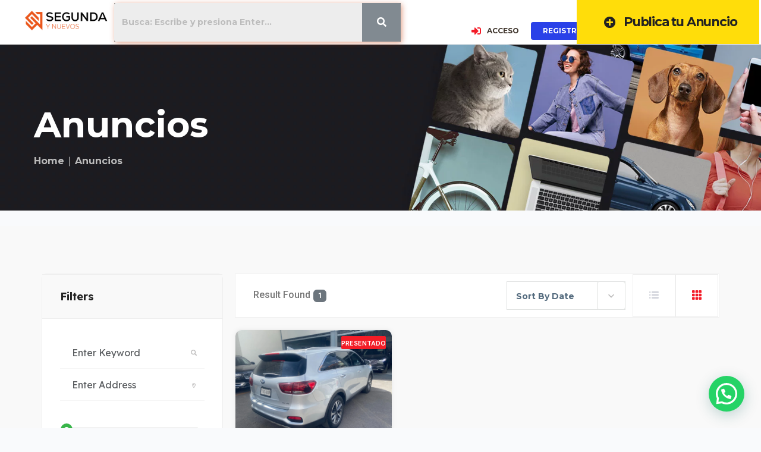

--- FILE ---
content_type: text/html; charset=UTF-8
request_url: https://segundaynuevos.com/anuncios/business-tag/kia-sorento-2019/
body_size: 63733
content:
<!DOCTYPE html>
<html lang="es">
<head>
	<meta charset="UTF-8" />
	<meta name="viewport" content="width=device-width, initial-scale=1" />
	<link rel="profile" href="https://gmpg.org/xfn/11" />
	<link rel="pingback" href="https://segundaynuevos.com/xmlrpc.php" />
	<title>Anuncios &#8211; Segunda Mano y Nuevos</title><link rel="preload" href="https://i0.wp.com/segundaynuevos.com/wp-content/uploads/2024/01/Segunda-y-Nueva-logo-new.png?fit=1689%2C568&#038;ssl=1" as="image" fetchpriority="high"><link rel="preload" href="https://i0.wp.com/segundaynuevos.com/wp-content/uploads/2024/04/D_NQ_NP_2X_755379-MLM75582550333_042024-F.jpg?fit=1200%2C900&#038;ssl=1" as="image" fetchpriority="high">
<script>
		var classiadspro = {};
		var php = {};
	 </script><script type="text/javascript">  
    php = {
        hasAdminbar: false,
        json: (null != null) ? null : "",
        styles:  ''
      };
      
    var styleTag = document.createElement("style"),
      head = document.getElementsByTagName("head")[0];

    styleTag.type = "text/css";
    styleTag.innerHTML = php.styles;
    head.appendChild(styleTag);
    </script><script type="text/javascript">var ajaxurl = "https://segundaynuevos.com/wp-admin/admin-ajax.php"</script><meta name="generator" content="ClassiadsPro 6.1.5" />
<meta name='robots' content='max-image-preview:large' />

<!-- Google Tag Manager for WordPress by gtm4wp.com -->
<script data-cfasync="false" data-pagespeed-no-defer>
	var gtm4wp_datalayer_name = "dataLayer";
	var dataLayer = dataLayer || [];
</script>
<!-- End Google Tag Manager for WordPress by gtm4wp.com --><script>window._wca = window._wca || [];</script>
<link rel='dns-prefetch' href='//www.googletagmanager.com' />
<link rel='dns-prefetch' href='//stats.wp.com' />
<link rel='dns-prefetch' href='//fonts.googleapis.com' />
<link rel='preconnect' href='//i0.wp.com' />
<link rel='preconnect' href='//c0.wp.com' />
<link rel='preconnect' href='https://fonts.gstatic.com' crossorigin />
<link rel="alternate" type="application/rss+xml" title="Segunda Mano y Nuevos &raquo; Feed" href="https://segundaynuevos.com/feed/" />
<link rel="alternate" type="application/rss+xml" title="Segunda Mano y Nuevos &raquo; RSS de los comentarios" href="https://segundaynuevos.com/comments/feed/" />
<link rel="alternate" title="oEmbed (JSON)" type="application/json+oembed" href="https://segundaynuevos.com/wp-json/oembed/1.0/embed?url=https%3A%2F%2Fsegundaynuevos.com%2Fanuncios%2F" />
<link rel="alternate" title="oEmbed (XML)" type="text/xml+oembed" href="https://segundaynuevos.com/wp-json/oembed/1.0/embed?url=https%3A%2F%2Fsegundaynuevos.com%2Fanuncios%2F&#038;format=xml" />
<style id='wp-img-auto-sizes-contain-inline-css' type='text/css'>
img:is([sizes=auto i],[sizes^="auto," i]){contain-intrinsic-size:3000px 1500px}
/*# sourceURL=wp-img-auto-sizes-contain-inline-css */
</style>
<link rel='stylesheet' id='hfb-user-menu-css' href='https://segundaynuevos.com/wp-content/plugins/designinvento-elementor-widgets/assets/css/user-menu.css' type='text/css' media='all' />
<link rel='stylesheet' id='pacz-nav-menu-css' href='https://segundaynuevos.com/wp-content/plugins/designinvento-elementor-widgets/assets/css/nav-menu.css' type='text/css' media='all' />
<link rel='stylesheet' id='hfb-widgets-style-css' href='https://segundaynuevos.com/wp-content/plugins/header-footer-builder/assets/public/css/frontend.css' type='text/css' media='all' />
<link rel='stylesheet' id='bootstrap-css' href='https://segundaynuevos.com/wp-content/themes/classiadspro/styles/css/bootstrap.min.css' type='text/css' media='all' />
<link rel='stylesheet' id='slick-css-css' href='https://segundaynuevos.com/wp-content/themes/classiadspro/styles/css/slick/slick.css' type='text/css' media='all' />
<link rel='stylesheet' id='slick-theme-css' href='https://segundaynuevos.com/wp-content/themes/classiadspro/styles/css/slick/slick-theme.css' type='text/css' media='all' />
<link rel='stylesheet' id='material-icons-css' href='https://segundaynuevos.com/wp-content/themes/classiadspro/styles/material-icons/material-icons.min.css' type='text/css' media='all' />
<link rel='stylesheet' id='select2-css' href='https://segundaynuevos.com/wp-content/themes/classiadspro/styles/css/select2.css' type='text/css' media='all' />
<link rel='stylesheet' id='pacz-styles-css' href='https://segundaynuevos.com/wp-content/themes/classiadspro/styles/css/pacz-styles.css' type='text/css' media='all' />
<link rel='stylesheet' id='pacz-post-css' href='https://segundaynuevos.com/wp-content/themes/classiadspro/styles/css/post.css' type='text/css' media='all' />
<link rel='stylesheet' id='pacz-common-shortcode-css' href='https://segundaynuevos.com/wp-content/themes/classiadspro/styles/css/shortcode/common-shortcode.css' type='text/css' media='all' />
<link rel='stylesheet' id='pacz-fonticon-custom-css' href='https://segundaynuevos.com/wp-content/themes/classiadspro/styles/css/fonticon-custom.min.css' type='text/css' media='all' />
<link rel='stylesheet' id='pacz_directorypress_common-css' href='https://segundaynuevos.com/wp-content/themes/classiadspro/directorypress/assets/css/common.css' type='text/css' media='all' />
<style id='wp-emoji-styles-inline-css' type='text/css'>

	img.wp-smiley, img.emoji {
		display: inline !important;
		border: none !important;
		box-shadow: none !important;
		height: 1em !important;
		width: 1em !important;
		margin: 0 0.07em !important;
		vertical-align: -0.1em !important;
		background: none !important;
		padding: 0 !important;
	}
/*# sourceURL=wp-emoji-styles-inline-css */
</style>
<style id='classic-theme-styles-inline-css' type='text/css'>
/*! This file is auto-generated */
.wp-block-button__link{color:#fff;background-color:#32373c;border-radius:9999px;box-shadow:none;text-decoration:none;padding:calc(.667em + 2px) calc(1.333em + 2px);font-size:1.125em}.wp-block-file__button{background:#32373c;color:#fff;text-decoration:none}
/*# sourceURL=/wp-includes/css/classic-themes.min.css */
</style>
<link rel='stylesheet' id='buttons-css' href='https://c0.wp.com/c/6.9/wp-includes/css/buttons.min.css' type='text/css' media='all' />
<link rel='stylesheet' id='dashicons-css' href='https://c0.wp.com/c/6.9/wp-includes/css/dashicons.min.css' type='text/css' media='all' />
<link rel='stylesheet' id='mediaelement-css' href='https://c0.wp.com/c/6.9/wp-includes/js/mediaelement/mediaelementplayer-legacy.min.css' type='text/css' media='all' />
<link rel='stylesheet' id='wp-mediaelement-css' href='https://c0.wp.com/c/6.9/wp-includes/js/mediaelement/wp-mediaelement.min.css' type='text/css' media='all' />
<link rel='stylesheet' id='media-views-css' href='https://c0.wp.com/c/6.9/wp-includes/css/media-views.min.css' type='text/css' media='all' />
<link rel='stylesheet' id='imgareaselect-css' href='https://c0.wp.com/c/6.9/wp-includes/js/imgareaselect/imgareaselect.css' type='text/css' media='all' />
<link rel='stylesheet' id='dicode-elegant-icons-css' href='https://segundaynuevos.com/wp-content/plugins/dicode-icons-pack/assets/elegant/elegant-icons.min.css' type='text/css' media='all' />
<link rel='stylesheet' id='dicode-linearicons-css' href='https://segundaynuevos.com/wp-content/plugins/dicode-icons-pack/assets/linearicons/linearicons.min.css' type='text/css' media='all' />
<link rel='stylesheet' id='dicode-themify-icons-css' href='https://segundaynuevos.com/wp-content/plugins/dicode-icons-pack/assets/themify/themify.min.css' type='text/css' media='all' />
<link rel='stylesheet' id='difp-style-css' href='https://segundaynuevos.com/wp-content/plugins/directorypress-frontend-messages/assets/css/style.css' type='text/css' media='all' />
<link rel='stylesheet' id='difp-common-style-css' href='https://segundaynuevos.com/wp-content/plugins/directorypress-frontend-messages/assets/css/common-style.css' type='text/css' media='all' />
<link rel='stylesheet' id='directorypress-frontend-messages-css' href='https://segundaynuevos.com/wp-content/plugins/directorypress-frontend-messages/public/css/directorypress-frontend-messages-public.css' type='text/css' media='all' />
<link rel='stylesheet' id='directorypress-claim-listing-css' href='https://segundaynuevos.com/wp-content/plugins/directorypress-claim-listing/assets/css/style.css' type='text/css' media='all' />
<link rel='stylesheet' id='directorypress-frontend-css' href='https://segundaynuevos.com/wp-content/plugins/directorypress-frontend/assets/css/directorypress-frontend-public.css' type='text/css' media='all' />
<link rel='stylesheet' id='jquery-ui-style-css' href='https://segundaynuevos.com/wp-content/plugins/directorypress/assets/css/jqueryui/themes/smoothness/jquery-ui.min.css' type='text/css' media='all' />
<link rel='stylesheet' id='fontawesome-css' href='https://segundaynuevos.com/wp-content/plugins/directorypress/assets/lib/fontawesome/css/all.min.css' type='text/css' media='all' />
<link rel='stylesheet' id='slick-carousel-css' href='https://segundaynuevos.com/wp-content/plugins/directorypress/assets/lib/slick-carousel/css/slick.css' type='text/css' media='all' />
<link rel='stylesheet' id='slick-carousel-theme-css' href='https://segundaynuevos.com/wp-content/plugins/directorypress/assets/lib/slick-carousel/css/slick-theme.css' type='text/css' media='all' />
<link rel='stylesheet' id='directorypress-search-css' href='https://segundaynuevos.com/wp-content/plugins/directorypress/assets/css/directorypress-search.css' type='text/css' media='all' />
<link rel='stylesheet' id='directorypress_listings-css' href='https://segundaynuevos.com/wp-content/plugins/directorypress/assets/css/directorypress-listings.css' type='text/css' media='all' />
<link rel='stylesheet' id='directorypress_listing_style_10-css' href='https://segundaynuevos.com/wp-content/themes/classiadspro/directorypress/assets/css/listing/listing-style-10.css' type='text/css' media='all' />
<link rel='stylesheet' id='directorypress_style-css' href='https://segundaynuevos.com/wp-content/plugins/directorypress/assets/css/style.css' type='text/css' media='all' />
<link rel='stylesheet' id='md-icons-css' href='https://segundaynuevos.com/wp-content/plugins/elkit/assets/icons/material-icons/css/material-icons.css' type='text/css' media='all' />
<link rel='stylesheet' id='elkit-css' href='https://segundaynuevos.com/wp-content/plugins/elkit/assets/css/elkit-public.css' type='text/css' media='all' />
<link rel='stylesheet' id='pacz-woocommerce-css' href='https://segundaynuevos.com/wp-content/themes/classiadspro/styles/css/pacz-woocommerce.css' type='text/css' media='all' />
<style id='woocommerce-inline-inline-css' type='text/css'>
.woocommerce form .form-row .required { visibility: visible; }
/*# sourceURL=woocommerce-inline-inline-css */
</style>
<link rel='stylesheet' id='form-builder-wp-css' href='https://segundaynuevos.com/wp-content/plugins/form-builder-wp/assets/css/style.css' type='text/css' media='all' />
<link rel='stylesheet' id='hfb-style-css' href='https://segundaynuevos.com/wp-content/plugins/header-footer-builder/assets/public/css/header-footer-builder.css' type='text/css' media='all' />
<link rel='stylesheet' id='elementor-icons-css' href='https://segundaynuevos.com/wp-content/plugins/elementor/assets/lib/eicons/css/elementor-icons.min.css' type='text/css' media='all' />
<link rel='stylesheet' id='elementor-frontend-css' href='https://segundaynuevos.com/wp-content/plugins/elementor/assets/css/frontend.min.css' type='text/css' media='all' />
<link rel='stylesheet' id='swiper-css' href='https://segundaynuevos.com/wp-content/plugins/elementor/assets/lib/swiper/v8/css/swiper.min.css' type='text/css' media='all' />
<link rel='stylesheet' id='e-swiper-css' href='https://segundaynuevos.com/wp-content/plugins/elementor/assets/css/conditionals/e-swiper.min.css' type='text/css' media='all' />
<link rel='stylesheet' id='elementor-post-6-css' href='https://segundaynuevos.com/wp-content/uploads/elementor/css/post-6.css' type='text/css' media='all' />
<link rel='stylesheet' id='widget-spacer-css' href='https://segundaynuevos.com/wp-content/plugins/elementor/assets/css/widget-spacer.min.css' type='text/css' media='all' />
<link rel='stylesheet' id='elementor-post-12669-css' href='https://segundaynuevos.com/wp-content/uploads/elementor/css/post-12669.css' type='text/css' media='all' />
<link rel='stylesheet' id='elementor-post-10242-css' href='https://segundaynuevos.com/wp-content/uploads/elementor/css/post-10242.css' type='text/css' media='all' />
<link rel='stylesheet' id='elementor-post-6343-css' href='https://segundaynuevos.com/wp-content/uploads/elementor/css/post-6343.css' type='text/css' media='all' />
<link rel='stylesheet' id='hfb-menu-css' href='https://segundaynuevos.com/wp-content/plugins/header-footer-builder/assets/public/css/menu.css' type='text/css' media='all' />
<link rel='stylesheet' id='jquery-raty-style-css' href='https://segundaynuevos.com/wp-content/plugins/directorypress/reviews/css/jquery.raty.css' type='text/css' media='' />
<link rel='stylesheet' id='noty-css' href='https://segundaynuevos.com/wp-content/plugins/auctions-for-woocommerce/public/js/noty/noty.css' type='text/css' media='all' />
<link rel='stylesheet' id='noty-theme-css' href='https://segundaynuevos.com/wp-content/plugins/auctions-for-woocommerce/public/js/noty/themes/bootstrap-v4.css' type='text/css' media='all' />
<link rel='stylesheet' id='auctions-for-woocommerce-css' href='https://segundaynuevos.com/wp-content/plugins/auctions-for-woocommerce/public/css/auctions-for-woocommerce-public.css' type='text/css' media='all' />
<link rel='stylesheet' id='classiadspro-style-css' href='https://segundaynuevos.com/wp-content/themes/classiadspro/style.css' type='text/css' media='all' />
<link rel='stylesheet' id='theme-dynamic-styles-css' href='https://segundaynuevos.com/wp-content/themes/classiadspro/custom.css' type='text/css' media='all' />
<style id='theme-dynamic-styles-inline-css' type='text/css'>
.pacz-grid, .pacz-inner-grid { max-width:1170px; } .theme-page-wrapper.right-layout .theme-content, .theme-page-wrapper.left-layout .theme-content { width:67%; } .theme-page-wrapper #pacz-sidebar.pacz-builtin { width:33%; } body.single .theme-content, body.single #pacz-sidebar, body.single #theme-page .theme-page-wrapper #pacz-sidebar{ padding-top:70px; padding-bottom:70px; } body.page .theme-content:not(.no-padding), body.page #pacz-sidebar, body.page #theme-page .theme-page-wrapper #pacz-sidebar{ padding-top:70px; padding-bottom:70px; } body.archive .theme-content, body.archive #pacz-sidebar, body.archive #theme-page .theme-page-wrapper #pacz-sidebar{ padding-top:70px; padding-bottom:70px; } .pacz-boxed-enabled, .pacz-boxed-enabled #pacz-header.sticky-header, .pacz-boxed-enabled #pacz-header.transparent-header-sticky, .pacz-boxed-enabled .pacz-secondary-header { max-width:1230px; } #pacz-header.postion-absolute{ position:absolute; } @media handheld, only screen and (max-width:1170px) { #sub-footer .item-holder { margin:0 20px; } } body,.theme-main-wrapper{ background-color:#f9fafc; background-attachment:scroll;background-repeat:repeat; } #pacz-header,.pacz-secondary-header, #pacz-header.transparent-header.header-offset-passed,.pacz-secondary-header.transparent-header.header-offset-passed{ background-color:#ffffff; background-attachment:scroll;background-repeat:repeat;; background-color:#ffffff;; } #pacz-header.transparent-header,.pacz-secondary-header.transparent-header{ background-color:; !important; } .listing-btn{ display:inline-block; } .listing-btn .listing-header-btn, .listing-btn .directorypress-new-listing-button .btn-primary, .listing-btn .submit-listing-button-single.btn-primary{ color:#ffffff; background:#3d51b2; padding-top:; padding-bottom:; padding-left:; padding-right:; border-width:0px; border-style:solid; } .listing-btn .listing-header-btn span, .listing-btn .directorypress-new-listing-button .btn-primary span, .listing-btn .submit-listing-button-single.btn-primary span{ color:#ffffff; } .transparent-header:not(.sticky-trigger-header) .listing-btn .listing-header-btn, .transparent-header:not(.sticky-trigger-header) .listing-btn .directorypress-new-listing-button .btn-primary, .transparent-header:not(.sticky-trigger-header) .listing-btn .submit-listing-button-single.btn-primary{ color:#ffffff; background:#3d51b2; border-style:solid; } .listing-btn .listing-header-btn:hover, .listing-btn .directorypress-new-listing-button .btn-primary:hover, .listing-btn .submit-listing-button-single.btn-primary:hover, .listing-btn.mobile-submit .directorypress-new-listing-button .btn-primary:hover{ background:#77c04b !important; color:#fff !important; } .trans.listing-btn .listing-header-btn:hover span, .listing-btn .directorypress-new-listing-button .btn-primary:hover span, .listing-btn .submit-listing-button-single.btn-primary:hover span{ color:#fff; } .transparent-header:not(.sticky-trigger-header) .listing-btn .listing-header-btn:hover, .transparent-header:not(.sticky-trigger-header) .listing-btn .directorypress-new-listing-button .btn-primary:hover, .transparent-header:not(.sticky-trigger-header) .listing-btn .submit-listing-button-single.btn-primary:hover, .transparent-header:not(.sticky-trigger-header) .listing-btn.mobile-submit .directorypress-new-listing-button .btn-primary:hover{ background:#77c04b !important; color:#fff !important; } .submit-page-buton.hours-field-btn, .cz-creat-listing-inner .submit .button.btn{ color:#fff; background:#C32026; } .submit-page-buton.hours-field-btn:hover, .cz-creat-listing-inner .submit .button.btn:hover{ background:#3E5C92; } #pacz-header.sticky-trigger-header{ } #pacz-footer .main-footer-top-padding{padding-top:100px;} .pacz-header-toolbar{ background-color:#ffffff; background-attachment:scroll;background-repeat:repeat;; font-weight:400;font-size:13px;; height:110px; line-height:108px; } .sticky-header-padding { background-color:#ffffff; } #pacz-header.transparent-header-sticky, #pacz-header.sticky-header { } .transparent-header.light-header-skin, .transparent-header.dark-header-skin { border-top:none !important; } #pacz-header{ margin-top:px; } #pacz-page-title { background-color:#333333; background-attachment:scroll;background-repeat:repeat; } #theme-page { background-color:#f9f9f9; background-attachment:scroll;background-repeat:repeat;} #pacz-footer { background-color:#f2f2f2; background-attachment:scroll;background-repeat:repeat; } #sub-footer { background-color:#222222; } .footer-top{ background-color:#EEEEEE; } #pacz-page-title .pacz-page-heading{ font-size:18px; color:#FFFFFF; ; ; } #pacz-breadcrumbs { line-height:18px; } #pacz-page-title { padding-top:20px; height:140px; } #pacz-header.mobile-header{ background-color:#ffffff; background-attachment:scroll;background-repeat:repeat; } .mobile-active-menu-user-wrap{ background-color:#15a949; background-attachment:scroll;background-repeat:repeat; } .mobile-responsive-nav-container{ background-color:#fff; background-attachment:scroll;background-repeat:repeat; } .mobile-responsive-nav-container .res-menu-close{ background-color:#15a949; background-attachment:scroll;background-repeat:repeat; color:#fff; } .mobile-active-menu-logreg-links .author-displayname{ color:#333333; } .mobile-active-menu-logreg-links .author-nicename{ color:#FFFFFF; } .mobile-active-menu-logreg-links a{ color:#393c71; } .mobile-active-menu-logreg-links a:hover{ color:#393c71; } .pacz-mobile-listing-btn .submit-listing-button-single, .pacz-mobile-listing-btn .dropdown-toggle, .desktop .submit-listing-button-single, .desktop .dropdown.directorypress-new-listing-button:last-child .dropdown-toggle{ color:#1c1e21; background-color:#F2F3F5; } .pacz-mobile-listing-btn .submit-listing-button-single:hover, .pacz-mobile-listing-btn .dropdown-toggle:hover, .desktop .submit-listing-button-single:last-child:hover, .desktop .dropdown.directorypress-new-listing-button:last-child .dropdown-toggle:hover{ color:#fff; background-color:#f35359; } .pacz-mobile-login{ color:#1c1e21; background-color:#F2F3F5; } .pacz-mobile-login:hover{ color:#fff; background-color:#f35359; } .responsive-nav-search-link .search-burgur{ color:#1c1e21; background-color:#F2F3F5; } .responsive-nav-search-link .search-burgur:hover{ color:#fff; background-color:#f35359; } .responsive-nav-link .pacz-burger-icon div{ background-color:#1c1e21; } .responsive-nav-link .pacz-burger-icon:hover div{ background-color:#f35359; } .responsive-nav-link.active-burger .pacz-burger-icon div{ background-color:#f35359; } .pacz-responsive-nav li a{ color:#333333; background-color:#fff; border-color:#EEEEEE; } .pacz-responsive-nav li a:hover{ color:#c32026; background-color:; } .pacz-responsive-nav li.current-menu-item a{ background-color:; } .pacz-responsive-nav li ul li a, .pacz-responsive-nav li ul li .megamenu-title{ color:#333; background-color:#f5f5f5; } .pacz-responsive-nav li ul li a:hover, .pacz-responsive-nav li ul li .megamenu-title:hover{ color:#fff; background-color:#555; } .pacz-responsive-nav li ul li.current-menu-item a, .pacz-responsive-nav li ul li.current-menu-item .megamenu-title{ background-color:#333; } #pacz-footer [class*='pacz-col-'] { border-right:1px solid #2E2E2E; } #pacz-footer [class*='pacz-col-']:last-of-type { border-right:none; } #pacz-footer .pacz-col-1-2:nth-child(2), #pacz-footer [class*='pacz-col-']:last-child { border-right:none; } .widgettitle { font-size:14px; font-weight:bold; } .widgettitle:after{ display:none; } #pacz-footer .widget_posts_lists ul li .post-list-title{ color:#FFFFFF; } #pacz-footer .widget_posts_lists ul li .post-list-title:hover{ color:#c32026; } .widget_posts_lists ul li { border-color:#777777; } .classiadspro-form-row .classiadspro-subscription-button{ background-color:#C32026; } .classiadspro-form-row .classiadspro-subscription-button:hover{ background-color:#3E5C92; } .widget-social-container.simple-style a.dark{ color:#777 !important; } .widget-social-container.simple-style a.dark:hover{ color:#c32026!important; } .widget .phone-number i, .widget .email-id i{ color:#c32026!important; } #pacz-sidebar .widgettitle, #pacz-sidebar .widgettitle a { color:#333333; } #pacz-sidebar, #pacz-sidebar p { color:#777777; } #pacz-sidebar a { color:#555555; } #pacz-sidebar a:hover { color:#444444; } #pacz-footer .widgettitle, #pacz-footer .widgettitle a { color:#FFFFFF; } #pacz-footer, #pacz-footer p { color:#777777; } #pacz-footer a { color:#777; } #pacz-footer a:hover { color:#c32026; } .pacz-footer-copyright, .pacz-footer-copyright a { color:#777777 !important; } .sub-footer .pacz-footer-social li a i{ color:#777 !important; } .sub-footer .pacz-footer-social a:hover { color:#c32026!important; } #sub-footer .pacz-footer-social li a.icon-twitter i, #sub-footer .pacz-footer-social li a.icon-linkedin i, #sub-footer .pacz-footer-social li a.icon-facebook i, #sub-footer .pacz-footer-social li a.icon-pinterest i, #sub-footer .pacz-footer-social li a.icon-google-plus i, #sub-footer .pacz-footer-social li a.icon-instagram i, #sub-footer .pacz-footer-social li a.icon-dribbble i, #sub-footer .pacz-footer-social li a.icon-rss i, #sub-footer .pacz-footer-social li a.icon-youtube-play i, #sub-footer .pacz-footer-social li a.icon-behance i, #sub-footer .pacz-footer-social li a.icon-whatsapp i, #sub-footer .pacz-footer-social li a.icon-vimeo i, #sub-footer .pacz-footer-social li a.icon-weibo i, #sub-footer .pacz-footer-social li a.icon-spotify i, #sub-footer .pacz-footer-social li a.icon-vk i, #sub-footer .pacz-footer-social li a.icon-qzone i, #sub-footer .pacz-footer-social li a.icon-wechat i, #sub-footer .pacz-footer-social li a.icon-renren i, #sub-footer .pacz-footer-social li a.icon-imdb i{ color:#777 !important; } #sub-footer .pacz-footer-social li a:hover i{color:#c32026!important;} #sub-footer .pacz-footer-social li a.icon-twitter:hover, #sub-footer .pacz-footer-social li a.icon-linkedin:hover, #sub-footer .pacz-footer-social li a.icon-facebook:hover, #sub-footer .pacz-footer-social li a.icon-pinterest:hover, #sub-footer .pacz-footer-social li a.icon-google-plus:hover, #sub-footer .pacz-footer-social li a.icon-instagram:hover, #sub-footer .pacz-footer-social li a.icon-dribbble:hover, #sub-footer .pacz-footer-social li a.icon-rss:hover, #sub-footer .pacz-footer-social li a.icon-youtube-play:hover, #sub-footer .pacz-footer-social li a.icon-tumblr:hover, #sub-footer .pacz-footer-social li a.icon-behance:hover, #sub-footer .pacz-footer-social li a.icon-whatsapp:hover, #sub-footer .pacz-footer-social li a.icon-vimeo:hover, #sub-footer .pacz-footer-social li a.icon-weibo:hover, #sub-footer .pacz-footer-social li a.icon-spotify:hover, #sub-footer .pacz-footer-social li a.icon-vk:hover, #sub-footer .pacz-footer-social li a.icon-qzone:hover, #sub-footer .pacz-footer-social li a.icon-wechat:hover, #sub-footer .pacz-footer-social li a.icon-renren:hover, #sub-footer .pacz-footer-social li a.icon-imdb:hover{ background-color:!important; } #sub-footer .pacz-footer-social li a{ background-color:!important; box-shadow:none; } #pacz-sidebar .widget_posts_lists ul li .post-list-title{ color:#333333; } #pacz-sidebar .widget_archive ul li a:before, #pacz-sidebar .widget_categories a:before{ color:#C32026; } #pacz-sidebar .widget_archive ul li a:hover:before, #pacz-sidebar .widget_categories a:hover:before{ } #pacz-sidebar .widgettitle:before { background-color:#C32026; } .hover-overlay{ background:#C32026 !important; } body{ line-height:20px; font-family:Montserrat; font-size:14px; color:#777777; } p { font-size:14px; color:#777777; line-height:28px; } #pacz-footer p { font-size:12px; } a { color:#555; } a:hover { color:#444444; } .outline-button{ background-color:#C32026 !important; } .tweet-icon{ border-color:#C32026; color:#C32026; } .tweet-user, .tweet-time{ color:#C32026; } #theme-page .pacz-custom-heading h4:hover{ color:#333333; } .title-divider span{background:#C32026;} #theme-page h1, #theme-page h2, #theme-page h3, #theme-page h4, #theme-page h5, #theme-page h6, .subscription-form .title h5 { font-weight:700; color:#333333; } #theme-page h1:hover, #theme-page h2:hover, #theme-page h3:hover, #theme-page h4:hover, #theme-page h5:hover, #theme-page h6:hover { } .blog-tile-entry .blog-entry-heading .blog-title a, .blog-title a, .leave-comment-heading{ color:#333333; } .blog-tile-entry .blog-entry-heading .blog-title a:hover, .blog-title a:hover, .blog-tile-entry .item-holder .metatime a{ color:#C32026; } .blog-tile-entry.tile-elegant .metatime a, .blog-tile-entry.tile-elegant .blog-comments, .blog-tile-entry.tile-elegant .author, .blog-tile-entry.tile-elegant .author span:hover{ color:#555; } .blog-tile-entry.tile-elegant .metatime a:hover, .blog-tile-entry.tile-elegant .blog-comments:hover, .blog-tile-entry.tile-elegant .author:hover{ color:#444444; } .tile-elegant .blog-readmore-btn a{ color:#333333; } .author-title{ color:#333333; font-family:Montserrat; } .tile-elegant .blog-readmore-btn a:hover{ color:#C32026; } .tile-elegant .blog-readmore-btn:hover:before, .blog-tile-entry.tile-elegant .blog-meta::before{ background:#C32026; } .countdown_style_five ul li .countdown-timer{ color:#333333 !important; } .owl-nav .owl-prev, .owl-nav .owl-next{ color:#C32026; } .owl-nav .owl-prev:hover, .owl-nav .owl-next:hover{ background:#C32026; } .countdown_style_five ul li .countdown-text{ color:#777777 !important; } .single-social-share li a:hover, .pacz-next-prev .pacz-next-prev-wrap a:hover { color:#C32026; } h1, h2, h3, h4, h5, h6{ font-family:Montserrat; } h2{ font-family:Montserrat; } h3{ font-family:Montserrat; } h4{ font-family:Montserrat; } h5{ font-family:Montserrat; } h5{ font-family:Montserrat; } #pacz-footer .widget_posts_lists ul li .post-list-title{ font-family:Montserrat; } .pacz-post-single-comments-heading, .post-list-title, .pacz_author_widget .pacz-post-author-name, #pacz-sidebar .pacz_author_widget .pacz-post-author-name, .pacz-post-comment-author a, .widget_recent_entries li a, ul.wp-block-latest-posts li a, .widget_recent_comments li .comment-author-link, .wp-block-latest-comments li .wp-block-latest-comments__comment-author, table tbody th, dt, .widget.widget_categories ul li a, .widget.widget_pages ul li a, .widget.widget_meta ul li a, .widget.widget_nav_menu ul li a, .widget.widget_archive ul li a, ul.wp-block-archives li a, ul.wp-block-categories li a, ul.wp-block-pages li a, ul.wp-block-meta li a, ul.wp-block-nav-menu li a, .widget_custom_menu ul li a, .widget_rss .rsswidget, ul.wp-block-rss .wp-block-rss__item-title, .pacz-post-single-tags-label, .pacz-post-readmore-link{ color:#333333; } .comment-respond form .form-submit .submit, .pacz-post-single-content .post-password-form input[type='submit']{ } input, button, textarea { font-family:Montserrat;} .comments-heading-label{ font-family:Montserrat; color:#333333; } .header-searchform-input input[type=text]{ background-color:#ffffff; } .theme-main-wrapper:not(.vertical-header) .sticky-header.sticky-header-padding { } body:not(.vertical-header).sticky--header-padding .sticky-header-padding.sticky-header { } .bottom-header-padding.none-sticky-header { padding-top:118px; } .bottom-header-padding.none-sticky-header { padding-top:118px; } .bottom-header-padding.sticky-header { padding-top:67px; } .listing-btn{ display:inline-block; } #pacz-header:not(.header-structure-vertical) #pacz-main-navigation > ul > li.menu-item, #pacz-header:not(.header-structure-vertical) #pacz-main-navigation > ul > li.menu-item > a, #pacz-header:not(.header-structure-vertical) .pacz-header-search, #pacz-header:not(.header-structure-vertical) .pacz-header-search a, #pacz-header:not(.header-structure-vertical) .pacz-header-wpml-ls, #pacz-header:not(.header-structure-vertical) .pacz-header-wpml-ls a, #pacz-header:not(.header-structure-vertical) .pacz-shopping-cart, #pacz-header:not(.header-structure-vertical) .pacz-responsive-cart-link, #pacz-header:not(.header-structure-vertical) .dashboard-trigger, #pacz-header:not(.header-structure-vertical) .pacz-header-social, #pacz-header:not(.header-structure-vertical) .pacz-margin-header-burger, #pacz-header:not(.header-structure-vertical) .listing-btn, #pacz-header:not(.header-structure-vertical) .logreg-header, .theme-main-header .responsive-nav-link { height:118px; line-height:118px; } #pacz-header:not(.header-structure-vertical).sticky-trigger-header #pacz-main-navigation > ul > li.menu-item, #pacz-header:not(.header-structure-vertical).sticky-trigger-header #pacz-main-navigation > ul > li.menu-item > a, #pacz-header:not(.header-structure-vertical).sticky-trigger-header .pacz-header-search, #pacz-header:not(.header-structure-vertical).sticky-trigger-header .pacz-header-search a, #pacz-header:not(.header-structure-vertical).sticky-trigger-header .pacz-shopping-cart, #pacz-header:not(.header-structure-vertical).sticky-trigger-header .pacz-responsive-cart-link, #pacz-header:not(.header-structure-vertical).sticky-trigger-header .dashboard-trigger, #pacz-header:not(.header-structure-vertical).sticky-trigger-header .pacz-header-social, #pacz-header:not(.header-structure-vertical).sticky-trigger-header .pacz-margin-header-burger, #pacz-header:not(.header-structure-vertical).sticky-trigger-header .pacz-header-wpml-ls, #pacz-header:not(.header-structure-vertical).sticky-trigger-header .pacz-header-wpml-ls a, #pacz-header:not(.header-structure-vertical).sticky-trigger-header .listing-btn, #pacz-header:not(.header-structure-vertical).sticky-trigger-header .logreg-header { height:67px; line-height:67px; } #pacz-header:not(.header-structure-vertical).header-style-v12.sticky-trigger-header #pacz-main-navigation > ul > li.menu-item, #pacz-header:not(.header-structure-vertical).header-style-v12.sticky-trigger-header #pacz-main-navigation > ul > li.menu-item > a, #pacz-header:not(.header-structure-vertical).header-style-v12.sticky-trigger-header .pacz-header-search, #pacz-header:not(.header-structure-vertical).header-style-v12.sticky-trigger-header .pacz-header-search a, #pacz-header:not(.header-structure-vertical).header-style-v12.sticky-trigger-header .pacz-shopping-cart, #pacz-header:not(.header-structure-vertical).header-style-v12.sticky-trigger-header .pacz-responsive-cart-link, #pacz-header:not(.header-structure-vertical).header-style-v12.sticky-trigger-header .dashboard-trigger, #pacz-header:not(.header-structure-vertical).header-style-v12.sticky-trigger-header .pacz-header-social, #pacz-header:not(.header-structure-vertical).header-style-v12.sticky-trigger-header .pacz-margin-header-burger, #pacz-header:not(.header-structure-vertical).header-style-v12.sticky-trigger-header .pacz-header-wpml-ls, #pacz-header:not(.header-structure-vertical).header-style-v12.sticky-trigger-header .pacz-header-wpml-ls a, #pacz-header:not(.header-structure-vertical).header-style-v12.sticky-trigger-header .listing-btn { height:auto; line-height:inherit; } .main-navigation-ul a.pacz-login-2, .main-navigation-ul a.pacz-logout-2, .main-navigation-ul a.pacz-register-2{ line-height:118px; color:#333333; background-color:; } .main-navigation-ul .logreg-header i{ color:#333333; } .main-navigation-ul a.pacz-login-2:hover, .main-navigation-ul a.pacz-logout-2:hover, .main-navigation-ul a.pacz-register-2:hover{ line-height:118px; color:#c32026; background-color:; } .transparent-header:not(.sticky-trigger-header) .main-navigation-ul a.pacz-login-2, .transparent-header:not(.sticky-trigger-header) .main-navigation-ul a.pacz-logout-2, .transparent-header:not(.sticky-trigger-header) .main-navigation-ul a.pacz-register-2{ line-height:118px; color:#fff; background-color:; } .transparent-header:not(.sticky-trigger-header) .main-navigation-ul .logreg-header .pacz-login-2-div, .transparent-header:not(.sticky-trigger-header) .main-navigation-ul .logreg-header i{ color:#fff; } .transparent-header:not(.sticky-trigger-header) .main-navigation-ul a.pacz-login-2:hover, .transparent-header:not(.sticky-trigger-header) .main-navigation-ul a.pacz-logout-2:hover, .transparent-header:not(.sticky-trigger-header) .main-navigation-ul a.pacz-register-2:hover{ line-height:118px; color:#c32026; background-color:; } #pacz-header:not(.header-structure-vertical).sticky-trigger-header #pacz-main-navigation > ul > li.menu-item > a { padding-left:15px; padding-right:15px; } .pacz-header-logo, .pacz-header-logo a{ height:50px; line-height:50px; } #pacz-header:not(.header-structure-vertical).sticky-trigger-header .pacz-header-logo, #pacz-header:not(.header-structure-vertical).sticky-trigger-header .pacz-header-logo a{ height:33px; line-height:33px; } .vertical-expanded-state #pacz-header.header-structure-vertical, .vertical-condensed-state #pacz-header.header-structure-vertical:hover{ width:280px !important; } #pacz-header.header-structure-vertical{ padding-left:30px !important; padding-right:30px !important; } .vertical-condensed-state .pacz-vertical-menu { width:220px; } .theme-main-wrapper.vertical-expanded-state #theme-page > .pacz-main-wrapper-holder, .theme-main-wrapper.vertical-expanded-state #theme-page > .pacz-page-section, .theme-main-wrapper.vertical-expanded-state #theme-page > .wpb_row, .theme-main-wrapper.vertical-expanded-state #pacz-page-title, .theme-main-wrapper.vertical-expanded-state #pacz-footer { padding-left:280px; } @media handheld, only screen and (max-width:1170px) { .theme-main-wrapper.vertical-expanded-state #theme-page > .pacz-main-wrapper-holder, .theme-main-wrapper.vertical-expanded-state #theme-page > .pacz-page-section, .theme-main-wrapper.vertical-expanded-state #theme-page > .wpb_row, .theme-main-wrapper.vertical-expanded-state #pacz-page-title, .theme-main-wrapper.vertical-expanded-state #pacz-footer, .theme-main-wrapper.vertical-condensed-state #theme-page > .pacz-main-wrapper-holder, .theme-main-wrapper.vertical-condensed-state #theme-page > .pacz-page-section, .theme-main-wrapper.vertical-condensed-state #theme-page > .wpb_row, .theme-main-wrapper.vertical-condensed-state #pacz-page-title, .theme-main-wrapper.vertical-condensed-state #pacz-footer { padding-left:0px; } .pacz-header-logo{ } .header-align-left .pacz-header-logo{ left:30px; right:auto; } .header-align-right .pacz-header-logo{ left:auto; right:30px; } .pacz-header-logo a{ height:33px; line-height:33px; margin-top:0px !important; margin-bottom:0px !important; } } .theme-main-wrapper.vertical-header #pacz-page-title, .theme-main-wrapper.vertical-header #pacz-footer, .theme-main-wrapper.vertical-header #pacz-header, .theme-main-wrapper.vertical-header #pacz-header.header-structure-vertical .pacz-vertical-menu{ box-sizing:border-box; } @media handheld, only screen and (min-width:1170px) { .vertical-condensed-state #pacz-header.header-structure-vertical:hover ~ #theme-page > .pacz-main-wrapper-holder, .vertical-condensed-state #pacz-header.header-structure-vertical:hover ~ #theme-page > .pacz-page-section, .vertical-condensed-state #pacz-header.header-structure-vertical:hover ~ #theme-page > .wpb_row, .vertical-condensed-state #pacz-header.header-structure-vertical:hover ~ #pacz-page-title, .vertical-condensed-state #pacz-header.header-structure-vertical:hover ~ #pacz-footer { padding-left:280px ; } } .pacz-header-logo, #pacz-header.header-style-v13 .search-form-style-header1-wrapper { margin-top:34px; margin-bottom:34px; } #pacz-header:not(.header-structure-vertical).sticky-trigger-header .pacz-header-logo, #pacz-header:not(.header-structure-vertical).header-style-v13.sticky-trigger-header .search-form-style-header1-wrapper { margin-top:17px; margin-bottom:17px; } #pacz-main-navigation > ul > li.menu-item > a { padding:0 15px; font-size:13px; text-transform:uppercase; font-weight:400; } .pacz-header-logo.pacz-header-logo-center{ padding:0 15px; } #pacz-main-navigation > ul > li.pacz-shopping-cart { padding:0 15px; } #pacz-main-navigation > ul > li.pacz-shopping-cart a.pacz-cart-link{ color:#ffffff; background:#c32026; border-color:#c32026; } #pacz-main-navigation > ul > li.pacz-shopping-cart a.pacz-cart-link:hover { color:#fff; background:#c32026; border-color:#c32026; } .pacz-vertical-menu > li.menu-item > a { padding:0 15px; font-size:13px; text-transform:uppercase; font-weight:400; } .pacz-vertical-menu li.menu-item > a, .pacz-vertical-menu .pacz-header-logo { text-align:left; } .main-navigation-ul > li ul.sub-menu li.menu-item a.menu-item-link{ font-size:13px; text-transform:capitalize; font-weight:normal; } .pacz-vertical-menu > li ul.sub-menu li.menu-item a{ font-size:13px; text-transform:capitalize; font-weight:normal; } #pacz-main-navigation > ul > li.menu-item > a, .pacz-vertical-menu li.menu-item > a { color:#333333; background-color:; } .transparent-header:not(.sticky-trigger-header) #pacz-main-navigation > ul > li.menu-item > a, .transparent-header:not(.sticky-trigger-header) .pacz-vertical-menu li.menu-item > a { color:#fff; background-color:; } #pacz-main-navigation > ul > li.current-menu-item > a, #pacz-main-navigation > ul > li.current-menu-ancestor > a, #pacz-main-navigation > ul > li.menu-item:hover > a { color:#c32026; background-color:; } .transparent-header:not(.sticky-trigger-header) #pacz-main-navigation > ul > li.current-menu-item > a, .transparent-header:not(.sticky-trigger-header) #pacz-main-navigation > ul > li.current-menu-ancestor > a, .transparent-header:not(.sticky-trigger-header) #pacz-main-navigation > ul > li.menu-item:hover > a { color:#c32026; background-color:; } .header-hover-style-1 .nav-hover-style1{ bottom:34px; left:0; line-height:2px !important; margin:0 -1.5px; position:absolute; right:0; } .header-hover-style-1.sticky-trigger-header .nav-hover-style1{ bottom:18.888888888889px; } .header-hover-style-1 .nav-hover-style1 span{ margin:0 1.5px; display:inline-block; width:8px; height:2px; background:#c32026; } .transparent-header:not(.sticky-trigger-header) .header-hover-style-1 .nav-hover-style1 span{ background:#c32026; } .header-hover-style-1 .sub-menu .nav-hover-style1{display:none;} .pacz-vertical-menu > li.current-menu-item > a, .pacz-vertical-menu > li.current-menu-ancestor > a, .pacz-vertical-menu > li.menu-item:hover > a, .pacz-vertical-menu ul li.menu-item:hover > a { color:#c32026; } #pacz-main-navigation > ul > li.menu-item > a:hover { color:#c32026; background-color:; } .dashboard-trigger, .res-nav-active, .pacz-responsive-cart-link { color:#333333; } .dashboard-trigger:hover, .res-nav-active:hover { color:#c32026; } .transparent-header:not(.sticky-trigger-header) #pacz-main-navigation > ul > li.menu-item > a:hover { color:#c32026; background-color:; } .transparent-header:not(.sticky-trigger-header) .dashboard-trigger, .transparent-header:not(.sticky-trigger-header) .pacz-responsive-cart-link { color:#fff; } .transparent-header:not(.sticky-trigger-header) .dashboard-trigger:hover{ color:#c32026; } #pacz-main-navigation ul li.no-mega-menu ul, #pacz-main-navigation > ul > li.has-mega-menu > ul, .header-searchform-input .ui-autocomplete, .pacz-shopping-box, .shopping-box-header > span, #pacz-main-navigation ul li.pacz-header-wpml-ls > ul { background-color:#FFFFFF; } #pacz-main-navigation ul ul.sub-menu a.menu-item-link, #pacz-main-navigation ul li.pacz-header-wpml-ls > ul li a { color:#333; } #pacz-main-navigation ul ul.sub-menu a.menu-item-link, #pacz-main-navigation ul li.pacz-header-wpml-ls > ul li a { color:#333; } #pacz-main-navigation ul ul li.current-menu-item > a.menu-item-link, #pacz-main-navigation ul ul li.current-menu-ancestor > a.menu-item-link { color:#fff; background-color:#222 !important; } .header-searchform-input .ui-autocomplete .search-title, .header-searchform-input .ui-autocomplete .search-date, .header-searchform-input .ui-autocomplete i { color:#333; } .header-searchform-input .ui-autocomplete i, .header-searchform-input .ui-autocomplete img { border-color:#333; } .header-searchform-input .ui-autocomplete li:hover i, .header-searchform-input .ui-autocomplete li:hover img { border-color:#fff; } #pacz-main-navigation .megamenu-title, .pacz-mega-icon, .pacz-shopping-box .mini-cart-title, .pacz-shopping-box .mini-cart-button { color:#333; } #pacz-main-navigation ul ul.sub-menu a.menu-item-link:hover, .header-searchform-input .ui-autocomplete li:hover, #pacz-main-navigation ul li.pacz-header-wpml-ls > ul li a:hover { color:#fff; background-color:#c32026 !important; } .header-searchform-input .ui-autocomplete li:hover .search-title, .header-searchform-input .ui-autocomplete li:hover .search-date, .header-searchform-input .ui-autocomplete li:hover i, #pacz-main-navigation ul ul.sub-menu a.menu-item-link:hover i { color:#fff; } .header-searchform-input input[type=text], .dashboard-trigger, .header-search-icon, .header-search-close, .header-wpml-icon { color:#333333; } .transparent-header:not(.sticky-trigger-header) .header-searchform-input input[type=text], .transparent-header:not(.sticky-trigger-header) .dashboard-trigger, .transparent-header:not(.sticky-trigger-header) .header-search-icon, .transparent-header:not(.sticky-trigger-header) .header-search-close, .transparent-header:not(.sticky-trigger-header) .header-wpml-icon { color:#fff; } .header-search-icon { color:#333333; } .pacz-burger-icon div { background-color:#333333; } .header-search-icon:hover { color:#333333; } .responsive-shopping-box { background-color:#FFFFFF; } .pacz-responsive-nav a, .pacz-responsive-nav .has-mega-menu .megamenu-title { color:#fff; background-color:; } .pacz-header-toolbar { border:none; border-color:#EEEEEE; } .pacz-header-toolbar span { color:#999999; } .pacz-header-toolbar span i { color:#FFFFFF; } .pacz-header-toolbar a, .header-toolbar-log-reg-btn i.pacz-flaticon-user73, .header-toolbar-log-reg-btn span{ color:#999999; } .pacz-header-toolbar a:hover{ color:#c32026; } .pacz-header-toolbar a{ color:#999999; } .pacz-header-toolbar .pacz-header-toolbar-social li a, .pacz-header-social a{ color:#ffffff !important; background-color:rgba(238,238,238,1); } .pacz-header-toolbar .pacz-header-toolbar-social li a:hover, .pacz-header-social a:hover{ color:#c32026 !important; background-color:#c32026; } .single-listing .modal-dialog { margin-top:118px; } @media handheld, only screen and (max-width:1270px) { .dashboard-trigger.res-mode { display:block !important; } .dashboard-trigger.desktop-mode { display:none !important; } } @media only screen and (max-width:1170px) { #pacz-header.sticky-header, .pacz-secondary-header, .transparent-header-sticky { position:relative !important; left:auto !important; right:auto!important; top:auto !important; } #pacz-header:not(.header-structure-vertical).put-header-bottom, #pacz-header:not(.header-structure-vertical).put-header-bottom.sticky-trigger-header, #pacz-header:not(.header-structure-vertical).put-header-bottom.header-offset-passed, .admin-bar #pacz-header:not(.header-structure-vertical).put-header-bottom.sticky-trigger-header { position:relative; bottom:auto; } .pacz-margin-header-burger { display:none; } .main-navigation-ul li.menu-item, .pacz-vertical-menu li.menu-item, .main-navigation-ul li.sub-menu, .sticky-header-padding, .secondary-header-space { display:none !important; } .theme-main-header .responsive-nav-link { display:inline-block; } .vertical-expanded-state #pacz-header.header-structure-vertical, .vertical-condensed-state #pacz-header.header-structure-vertical{ width:100% !important; height:auto !important; } .vertical-condensed-state #pacz-header.header-structure-vertical:hover { width:100% !important; } .header-structure-vertical .pacz-vertical-menu{ position:relative; padding:0; width:100%; } .header-structure-vertical .pacz-header-social.inside-grid{ position:relative; padding:0; width:auto; bottom:inherit !important; height:118px; line-height:118px; float:right !important; top:0 !important; } .vertical-condensed-state .header-structure-vertical .pacz-vertical-menu>li.pacz-header-logo { -webkit-transform:translate(0,0); -moz-transform:translate(0,0); -ms-transform:translate(0,0); -o-transform:translate(0,0); opacity:1!important; position:relative!important; left:0!important; } .vertical-condensed-state .header-structure-vertical .pacz-vertical-header-burger{ opacity:0 !important; } .pacz-header-logo { padding:0 !important; } .pacz-vertical-menu .responsive-nav-link{ float:left !important; height:118px; } .pacz-vertical-menu .responsive-nav-link i{ height:118px; line-height:118px; } .pacz-vertical-menu .pacz-header-logo { float:left !important } .header-search-icon i, .pacz-cart-link i{ padding:0 !important; margin:0 !important; border:none !important; } .header-search-icon, .pacz-cart-link{ margin:0 8px !important; padding:0 !important; } .pacz-header-logo { margin-left:20px !important; display:inline-block !important; } .main-navigation-ul { text-align:center; } .header-align-left .main-navigation-ul{ text-align:right; } .responsive-nav-link { display:inline-block !important; } .pacz-shopping-box { display:none !important; } .pacz-shopping-cart{ display:none !important; } .pacz-responsive-shopping-cart{ display:inline-block !important; } } #pacz-header.transparent-header { position:absolute; left:0; } .pacz-boxed-enabled #pacz-header.transparent-header { left:inherit; } .add-corner-margin .pacz-boxed-enabled #pacz-header.transparent-header { left:0; } .transparent-header { transition:all 0.3s ease-in-out; -webkit-transition:all 0.3s ease-in-out; -moz-transition:all 0.3s ease-in-out; -ms-transition:all 0.3s ease-in-out; -o-transition:all 0.3s ease-in-out; } .transparent-header.transparent-header-sticky { opacity:1; left:auto !important; } .transparent-header #pacz-main-navigation ul li .sub { border-top:none; } .transparent-header .pacz-cart-link:hover, .transparent-header .pacz-responsive-cart-link:hover, .transparent-header .dashboard-trigger:hover, .transparent-header .res-nav-active:hover, .transparent-header .header-search-icon:hover { opacity:0.7; } .transparent-header .header-searchform-input input[type=text] { background-color:transparent; } .transparent-header.light-header-skin .dashboard-trigger, .transparent-header.light-header-skin .dashboard-trigger:hover, .transparent-header.light-header-skin .res-nav-active, .transparent-header.light-header-skin #pacz-main-navigation > ul > li.menu-item > a, .transparent-header.light-header-skin #pacz-main-navigation > ul > li.current-menu-item > a, .transparent-header.light-header-skin #pacz-main-navigation > ul > li.current-menu-ancestor > a, .transparent-header.light-header-skin #pacz-main-navigation > ul > li.menu-item:hover > a, .transparent-header.light-header-skin #pacz-main-navigation > ul > li.menu-item > a:hover, .transparent-header.light-header-skin .res-nav-active:hover, .transparent-header.light-header-skin .header-searchform-input input[type=text], .transparent-header.light-header-skin .header-search-icon, .transparent-header.light-header-skin .header-search-close, .transparent-header.light-header-skin .header-search-icon:hover, .transparent-header.light-header-skin .pacz-cart-link, .transparent-header.light-header-skin .pacz-responsive-cart-link, .transparent-header.light-header-skin .pacz-header-social a, .transparent-header.light-header-skin .pacz-header-wpml-ls a{ color:#fff; } .transparent-header.light-header-skin .pacz-burger-icon div { background-color:#fff; } .transparent-header.light-header-skin .pacz-light-logo { display:inline-block !important; } .transparent-header.light-header-skin .pacz-dark-logo { } .transparent-header.light-header-skin.transparent-header-sticky .pacz-light-logo { display:none !important; } .transparent-header.light-header-skin.transparent-header-sticky .pacz-dark-logo { display:inline-block !important; } .pacz-skin-color, .rating-star .rated, .widget_testimonials .testimonial-position, .entry-meta .cats a, .search-meta span a, .search-meta span, .single-share-trigger:hover, .single-share-trigger.pacz-toggle-active, .project_content_section .project_cats a, .pacz-love-holder i:hover, .blog-comments span, .comment-count i:hover, .widget_posts_lists li .cats a, .pacz-tweet-shortcode span a, .pacz-pricing-table .pacz-icon-star, .pacz-process-steps.dark-skin .step-icon, .pacz-sharp-next, .pacz-sharp-prev, .prev-item-caption, .next-item-caption, .pacz-employees.column_rounded-style .team-member-position, .pacz-employees.column-style .team-member-position, .pacz-employees .team-info-wrapper .team-member-position, .pacz-event-countdown.accent-skin .countdown-timer, .pacz-event-countdown.accent-skin .countdown-text, .pacz-box-text:hover i, .pacz-process-steps.light-skin .pacz-step:hover .step-icon, .pacz-process-steps.light-skin .active-step-item .step-icon, .blog-tile-entry time a, #login-register-password .userid:before, #login-register-password .userpass:before, #login-register-password .useremail:before, #login-register-password .userfname:before, #login-register-password .userlname:before, .radio-check-item:before, .reg-page-link { color:#C32026; } .form-inner input.user-submit{ background:#C32026 ; color:#fff; } .form-inner input.user-submit:hover{ background:#3E5C92 ; color:#fff; } .blog-thumb-entry .blog-thumb-content .blog-thumb-content-inner a.blog-readmore:hover:before, .blog-thumb-entry.two-column .blog-thumb-content .blog-thumb-metas:before{ background:#C32026 ; } .pacz-employeee-networks li a:hover { background:#C32026 ; border-color:#C32026 !important; } .pacz-testimonial.creative-style .slide{ } .pacz-testimonial.boxed-style .testimonial-content{ border-bottom:2px solid #C32026 !important; } .pacz-testimonial.modern-style .slide{ } .testimonial3-style .owl-dot.active span, .testimonial4-style .owl-dot.active span{background:#C32026 !important;} .pacz-testimonial.modern-style .slide .author-details .testimonial-position, .pacz-testimonial.modern-style .slide .author-details .testimonial-company{ color:#C32026 !important; } .pacz-love-holder .item-loved i, .widget_posts_lists .cats a, #pacz-breadcrumbs a:hover, .widget_social_networks a.light, .widget_posts_tabs .cats a { color:#C32026 !important; } a:hover, .pacz-tweet-shortcode span a:hover { color:#444444; } .blog-meta time a, .entry-meta time a, .entry-meta .entry-categories a, .blog-author span, .blog-comments span, .blog-categories a, .blog-comments{ color:#555; } .blog-meta time a:hover, .entry-meta time a:hover, .entry-meta .entry-categories a:hover, .blog-author span:hover, .blog-comments span:hover, .blog-categories a:hover, .blog-comments{ color:#444444; } div.jp-play-bar, .pacz-header-button:hover, .next-prev-top .go-to-top:hover, .masonry-border, .author-social li a:hover, .slideshow-swiper-arrows:hover, .pacz-clients-shortcode .clients-info, .pacz-contact-form-wrapper .pacz-form-row i.input-focused, .pacz-login-form .form-row i.input-focused, .comment-form-row i.input-focused, .widget_social_networks a:hover, .pacz-social-network a:hover, .blog-masonry-entry .post-type-icon:hover, .list-posttype-col .post-type-icon:hover, .single-type-icon, .demo_store, .add_to_cart_button:hover, .pacz-process-steps.dark-skin .pacz-step:hover .step-icon, .pacz-process-steps.dark-skin .active-step-item .step-icon, .pacz-process-steps.light-skin .step-icon, .pacz-social-network a.light:hover, .widget_tag_cloud a:hover, .widget_categories a:hover, .sharp-nav-bg, .gform_wrapper .button:hover, .pacz-event-countdown.accent-skin li:before, .masonry-border, .pacz-gallery.thumb-style .gallery-thumb-lightbox:hover, .fancybox-close:hover, .fancybox-nav span:hover, .blog-scroller-arrows:hover, ul.user-login li a i, .pacz-isotop-filter ul li a.current, .pacz-isotop-filter ul li a:hover { border-color:#C32026; color:#C32026; } ::-webkit-selection { background-color:#C32026; color:#fff; } ::-moz-selection { background-color:#C32026; color:#fff; } ::selection { background-color:#C32026; color:#fff; } .select2-container--default .select2-selection--single .select2-selection__arrow { border-color:rgba(195,32,38,0.4); background:rgba(195,32,38,0.1); } .next-prev-top .go-to-top, .pacz-contact-form-wrapper .text-input:focus, .pacz-contact-form-wrapper .pacz-textarea:focus, .widget .pacz-contact-form-wrapper .text-input:focus, .widget .pacz-contact-form-wrapper .pacz-textarea:focus, .pacz-contact-form-wrapper .pacz-form-row i.input-focused, .comment-form-row .text-input:focus, .comment-textarea textarea:focus, .comment-form-row i.input-focused, .pacz-login-form .form-row i.input-focused, .pacz-login-form .form-row input:focus, .pacz-event-countdown.accent-skin li { border-color:#C32026!important; } .pacz-go-top {background-color:#3E5C92;} #wpadminbar { } .dynamic-btn{ background-color:#C32026 !important; border-color:#C32026 !important; color:#fff !important; } .dynamic-btn:hover{ background-color:#3E5C92 !important; border-color:#3E5C92 !important; color:#fff !important; } .theme-content:not(.no-padding) {padding:70px 0;} .widget_author .classiadspro-author.style2 .author-social-follow-ul li a:hover{ background-color:#C32026; color:#fff !important; } .pacz-divider .divider-inner i { background-color:#f9f9f9; } .pacz-body-loader-overlay { background-color:#FFFFFF; } .pacz-loader { border:2px solid #C32026; } .progress-bar.bar .bar-tip { color:#C32026; } .custom-color-heading{ color:#C32026; } .alt-title span, .single-post-fancy-title span { } .pacz-box-icon .pacz-button-btn a.pacz-button:hover { background-color:#C32026; border-color:#C32026; } .ls-btn1:hover{ color:#C32026 !important; } .pacz-commentlist li .comment-author a{ font-weight:400 !important; color:#333333 !important; font-family:Montserrat; } .form-submit #submit { color:#fff; background-color:#C32026; } .form-submit #submit:hover { background-color:#3E5C92; } .pacz-loadmore-button:hover { background-color:#C32026 !important; color:#fff !important; } .pacz-searchform .pacz-icon-search:hover { background-color:#C32026 !important; color:#fff; } .footer-sell-btn a{ background-color:#C32026; } .footer-sell-btn a:hover{ background-color:#3E5C92; } #pacz-sidebar .widget{ background-color:#FFFFFF; border-style:solid; border-radius:4px; } .widgettitle{ font-size:14px; font-weight:bold; } .widgettitle:after{ display:none; } #pacz-sidebar .widgettitle, #pacz-sidebar .widgettitle a{ color:#333333; } #pacz-sidebar, #pacz-sidebar p{ color:#777777; } #pacz-sidebar a{ color:#555555; } #pacz-sidebar a:hover{ color:#444444; } #pacz-sidebar .widget_posts_lists ul li .post-list-title{ color:#333333; } #pacz-sidebar .widget_archive ul li a:before, #pacz-sidebar .widget_categories a:before{ color:#C32026; } #pacz-sidebar .widgettitle:before { background-color:#C32026; } .pacz-native-search-button, .wp-block-search .wp-block-search__button{ background-color:#C32026; border-color:#C32026; } .pacz-native-search-button:hover, .wp-block-search .wp-block-search__button:hover{ background-color:#3E5C92; border-color:#3E5C92; } .pacz-post-container .sticky-post:not(.pacz-post-tile):not(.pacz-post-grid-mod) .pacz-post-content-wrapper, .pacz-post-container .sticky-post.pacz-post-tile, .pacz-post-container .sticky-post.pacz-post-grid-mod .pacz-post-thumbnail-wrapper{ background-color:rgba(195,32,38,0.1); } .pacz-post-container .sticky-post .pacz-post-content-wrapper{ border-color:rgba(195,32,38,0.1); } .pacz-post-single .pacz-post-single-content-wrapper, .comment-respond form, #pacz-post-comments .pacz-commentlist .comment .pacz-single-comment, .pacz-post-single-author-box{ background-color:#FFFFFF; border-style:solid; border-radius:4px; } .pacz-post-single-author-box .pacz-post-single-author-img{ } .pacz-post-single .pacz-post-single-content-wrapper{ border-top-left-radius:0; border-top-right-radius:0; } #pacz-post-comments .pacz-commentlist .comment .pacz-single-comment, #pacz-post-comments .comment-respond form{ background-color:#FFFFFF; } .pacz-post-gallery .pacz-post-pre-arrow:hover, .pacz-post-gallery .pacz-post-next-arrow:hover{ background:#C32026; } .pacz-video-container .pacz-post-video-button i{ color:#C32026; } .pacz-post-publish-date, .pacz-post-classic .pacz-post-publish-date, .pacz-post-grid .pacz-post-publish-date, .pacz-post-grid-mod .pacz-post-publish-date, .pacz-post-single .pacz-post-single-publish-date{ background-color:#C32026; } .pacz-post-grid-mod .pacz-post-categories a{ border-color:rgba(195,32,38,0.4); color:rgba(195,32,38,0.8); background-color:rgba(195,32,38,0.1); } .pacz-post-single .pacz-post-single-meta div.pacz-post-views:hover, .pacz-post-single .pacz-post-single-meta div a:hover, .pacz-post-meta div.pacz-post-views:hover, .pacz-post-meta div a:hover, .pacz-post-readmore a:hover{ color:#C32026; } .pacz-post-grid .pacz-post-meta .pacz-post-categories, .pacz-post-grid .pacz-post-meta .pacz-post-categories a, .pacz-post-single-comments-heading .comments_numbers, .pacz-post-comment-author a:hover, .widget .widgettitle::after, .widget.widget_block h2::after{ color:#C32026; } .pacz-post-single-pre-next nav .nav-links .nav-next a, .pacz-post-single-pre-next nav .nav-links .nav-previous a{ background:; } .pacz-post-single-pre-next nav .nav-links .nav-next a:hover, .pacz-post-single-pre-next nav .nav-links .nav-previous a:hover{ background:#C32026; } .comment-respond form .form-submit .submit, .pacz-post-single-content .post-password-form input[type='submit']{ background:#C32026; } .comment-respond form .form-submit .submit:hover, .pacz-post-single-content .post-password-form input[type='submit']:hover{ background:#3E5C92; } .pacz-post-comment-reply .comment-reply-link, #cancel-comment-reply-link{ background:; } .pacz-post-comment-reply .comment-reply-link:hover, #cancel-comment-reply-link:hover{ background:#C32026; } blockquote, .wp-block-quote.is-large, .wp-block-quote.is-style-large{ border-color:; background-color:; } .pacz-pagination .current-page{ border-color:rgba(195,32,38,0.4); color:rgba(195,32,38,0.6); background-color:rgba(195,32,38,0.1); } .pacz-pagination .page-number:hover, .pacz-pagination .next a:hover, .pacz-pagination .prev a:hover{ border-color:rgba(195,32,38,0.4); color:rgba(195,32,38,0.6); background-color:rgba(195,32,38,0.1); } .widget .tag-cloud-link:hover, .wp-block-tag-cloud .tag-cloud-link:hover { border-color:rgba(195,32,38,0.4); color:rgba(195,32,38,0.6); background-color:rgba(195,32,38,0.1); } #pacz-footer .widget .tag-cloud-link:hover, #pacz-footer .wp-block-tag-cloud .tag-cloud-link:hover { border-color:rgba(195,32,38,0.4); color:rgba(195,32,38,0.6); background-color:rgba(195,32,38,0.1); } .subscription-form form#signup-1 .subs-form-btn{ background-color:#C32026 !important; } .subscription-form form#signup-1 .subs-form-btn:hover{ background-color:#3E5C92 !important; } .transparent-header:not(.sticky-trigger-header) .author-displayname{ color:#fff !important; } .author-displayname{ color:#333333 !important; } .pacz-header-toolbar .header-toolbar-contact{ padding-top:38px; } .pacz-header-toolbar .header-toolbar-contact i{ background-color:#C32026; color:#fff !important; } .pacz-preloader { background-color:#FFFFFF; } .error-404-wrapper .error-404-home-button a{ background:#C32026; } .error-404-wrapper .error-404-home-button a:hover{ background:#3E5C92; } .post-search-page .pacz-search-form-wrapper{ background:; } .search-form-style-header1-wrapper .search-form-style1.directorypress-content-wrap.directorypress-search-form .directorypress-search-holder .directorypress-search-form-button .btn.btn-primary{ border-top-left-radius:;border-bottom-right-radius:;border-bottom-left-radius:;border-top-right-radius:; } .pricing-plan-style-5 .directorypress-plan-column .directorypress-choose-plan:hover{ border-color:#C32026; } .directorypress-submit-section-adv.pricing-plan-style-5 .pricing-button{ border-color:rgba(195,32,38,0.4); color:#C32026; background-color:rgba(195,32,38,0.05); } .directorypress-submit-section-adv.pricing-plan-style-5 .pricing-button:hover{ background-color:#C32026; color:#fff; } .pacz-product-title h2 a{ color:#222222; } .pacz-product-title h2 a:hover{ } .pacz-product-title h2, #theme-page .pacz-product-title h2{ font-family:Montserrat; font-weight:700; } .pacz-product-content .pacz-product-terms{ color:#546B7E; font-family:Montserrat; font-weight:700; } .product_bottom .product_bottom_left .price{ color:#EF5D50; font-family:Montserrat; font-weight:700; } .product-loop-wrapper .onsale, .single.single-product .pacz-woo-gallery .onsale{ color:#FFFFFF; } .product-loop-wrapper .onsale, .single.single-product .pacz-woo-gallery .onsale{ background-color:#0B93D7; } .product_bottom .add_to_cart_button i { color:#8C969B; } .product_bottom .add_to_cart_button:hover i { color:#FFFFFF; } .product_bottom .add_to_cart_button { background-color:#FFFFFF; border-color:#cfd9e0; border-style:solid; border-radius:4px; } .product_bottom .add_to_cart_button:hover { background-color:#EF5D50; border-color:; border-style:solid; } .pacz-product-loop-item .product-loop-wrapper { background-color:#FFFFFF; border-color:#e2e5e7; border-style:solid; border-radius:6px; } .pacz-product-loop-item .product-loop-wrapper:hover { background-color:#FFFFFF; border-color:#e2e5e7; border-style:solid; } .pacz-product-loop-item .product-loop-wrapper{ padding-top:; padding-bottom:; padding-left:; padding-right:; } .pacz-product-loop-item .pacz-product-content{ padding-top:; padding-bottom:; padding-left:; padding-right:; } .pacz-product-loop-item .love-main i { color:#8C969B; } .pacz-product-loop-item .love-main:hover i { color:#EF5D50; } .pacz-product-loop-item .love-main { background-color:#FFFFFF; border-color:; border-style:solid; border-radius:4px; } .pacz-product-loop-item .love-main:hover { background-color:#FFFFFF; border-color:; border-style:solid; } .single.single-product .price ins { color:#C32026; } .product_meta .posted_in a:hover, .product_meta .tagged_as a:hover{ color:#C32026; } .single_add_to_cart_button:hover { background:#C32026; } .single.single-product .product .pacz-woo-gallery .slick-active:active, .single.single-product .product .pacz-woo-gallery .slick-active:focus{ border:1px solid #C32026; } .related .slider-related i.woo-single-pre:hover, .related .slider-related i.woo-single-next:hover { background:#C32026; } .cart-collaterals-wrapper .coupon .button:hover, .cart-update-wrap .button:hover { background:#C32026; } .cart-collaterals tbody tr.order-total td { color:#C32026; } .cart-collaterals .checkout-button:hover{ background:#C32026; } .woocommerce-error, .woocommerce-info, .woocommerce-message { border-top:4px solid #C32026; } .woocommerce-error a:hover, .woocommerce-info a:hover, .woocommerce-message a:hover{ color:#C32026; } .woocommerce-form-coupon-wrapper .coupon-button:hover{ background:#C32026; } .woocommerce-checkout-payment .place-order #place_order:hover, .woocommerce-checkout-payment #place_order.button:hover { background:#C32026; } .woocommerce-form-login .lost_password a:hover{ color:#C32026; } .woocommerce-form-login .woocommerce-form-login__submit:hover{ background:#C32026; } .woocommerce-terms-and-conditions-checkbox-text a:hover { color:#C32026; } .woocommerce-page #theme-page { background-color:#f2f2f2;background-image:url();background-position:;background-attachment:scroll;background-repeat:repeat;background-size:; } .pagination > .active > a, .pagination > .active > a:focus, .pagination > .active > a:hover, .pagination > .active > span, .pagination > .active > span:focus, .pagination > .active > span:hover { background-color:#C32026; border-color:#C32026; } .pagination > li > a:focus, .pagination > li > a:hover, .pagination > li > span:focus, .pagination > li > span:hover { background-color:#C32026; border-color:#C32026; } .directorypress-upload-item .directorypress-drop-zone .btn { background-color:#fff !important; } .directorypress_widget_price .directorypress-price-style3 .field-content { color:#C32026; } @font-face { font-family:'pacz-automotive'; font-display:swap; src:url('https://segundaynuevos.com/wp-content/themes/classiadspro/styles/flaticon/automotive/pacz-automotive.eot'); src:url('https://segundaynuevos.com/wp-content/themes/classiadspro/styles/flaticon/automotive/pacz-automotive.eot#iefix') format('embedded-opentype'), url('https://segundaynuevos.com/wp-content/themes/classiadspro/styles/flaticon/automotive/pacz-automotive.woff') format('woff'), url('https://segundaynuevos.com/wp-content/themes/classiadspro/styles/flaticon/automotive/pacz-automotive.ttf') format('truetype'), url('https://segundaynuevos.com/wp-content/themes/classiadspro/styles/flaticon/automotive/pacz-automotive.svg') format('svg'); font-weight:normal; font-style:normal; } @font-face { font-family:'PaczWPTokens'; font-display:swap; src:url('https://segundaynuevos.com/wp-content/themes/classiadspro/styles/pacz-icons/PaczWPTokens.eot'); src:url('https://segundaynuevos.com/wp-content/themes/classiadspro/styles/pacz-icons/PaczWPTokens.eot?#iefix') format('embedded-opentype'), url('https://segundaynuevos.com/wp-content/themes/classiadspro/styles/pacz-icons/PaczWPTokens.woff') format('woff'), url('https://segundaynuevos.com/wp-content/themes/classiadspro/styles/pacz-icons/PaczWPTokens.ttf') format('truetype'), url('https://segundaynuevos.com/wp-content/themes/classiadspro/styles/pacz-icons/PaczWPTokens.svg#PaczWPTokens') format('svg'); font-weight:400; font-style:normal; } @font-face { font-family:'FontAwesome'; font-display:swap; src:url('https://segundaynuevos.com/wp-content/themes/classiadspro/styles/awesome-icons/fontawesome-webfont.eot?v=4.2'); src:url('https://segundaynuevos.com/wp-content/themes/classiadspro/styles/awesome-icons/fontawesome-webfont.eot?#iefix&v=4.2') format('embedded-opentype'), url('https://segundaynuevos.com/wp-content/themes/classiadspro/styles/awesome-icons/fontawesome-webfont.woff?v=4.2') format('woff'), url('https://segundaynuevos.com/wp-content/themes/classiadspro/styles/awesome-icons/fontawesome-webfont.ttf?v=4.2') format('truetype'), url('https://segundaynuevos.com/wp-content/themes/classiadspro/styles/awesome-icons/fontawesome-webfont.svg#FontAwesome') format('svg');; font-weight:normal; font-style:normal; } @font-face { font-family:'star'; font-display:swap; src:url('https://segundaynuevos.com/wp-content/themes/classiadspro/styles/woocommerce-fonts/star.eot'); src:url('https://segundaynuevos.com/wp-content/themes/classiadspro/styles/woocommerce-fonts/star.eot?#iefix') format('embedded-opentype'), url('https://segundaynuevos.com/wp-content/themes/classiadspro/styles/woocommerce-fonts/star.woff') format('woff'), url('https://segundaynuevos.com/wp-content/themes/classiadspro/styles/woocommerce-fonts/star.ttf') format('truetype'), url('https://segundaynuevos.com/wp-content/themes/classiadspro/styles/woocommerce-fonts/star.svg#star') format('svg'); font-weight:normal; font-style:normal; } @font-face { font-family:'WooCommerce'; font-display:swap; src:url('https://segundaynuevos.com/wp-content/themes/classiadspro/styles/woocommerce-fonts/WooCommerce.eot'); src:url('https://segundaynuevos.com/wp-content/themes/classiadspro/styles/woocommerce-fonts/WooCommerce.eot?#iefix') format('embedded-opentype'), url('https://segundaynuevos.com/wp-content/themes/classiadspro/styles/woocommerce-fonts/WooCommerce.woff') format('woff'), url('https://segundaynuevos.com/wp-content/themes/classiadspro/styles/woocommerce-fonts/WooCommerce.ttf') format('truetype'), url('https://segundaynuevos.com/wp-content/themes/classiadspro/styles/woocommerce-fonts/WooCommerce.svg#WooCommerce') format('svg'); font-weight:normal; font-style:normal; } @font-face { font-family:'Flaticon'; font-display:swap; src:url('https://segundaynuevos.com/wp-content/themes/classiadspro/styles/line-icon-set/flaticon.eot'); src:url('https://segundaynuevos.com/wp-content/themes/classiadspro/styles/line-icon-set/flaticon.eot#iefix') format('embedded-opentype'), url('https://segundaynuevos.com/wp-content/themes/classiadspro/styles/line-icon-set/flaticon.woff') format('woff'), url('https://segundaynuevos.com/wp-content/themes/classiadspro/styles/line-icon-set/flaticon.ttf') format('truetype'), url('https://segundaynuevos.com/wp-content/themes/classiadspro/styles/line-icon-set/flaticon.svg') format('svg'); font-weight:normal; font-style:normal; } @font-face { font-family:'pacz-fic1'; font-display:swap; src:url('https://segundaynuevos.com/wp-content/themes/classiadspro/styles/flaticon/collection1/pacz-fic1.eot'); src:url('https://segundaynuevos.com/wp-content/themes/classiadspro/styles/flaticon/collection1/pacz-fic1.eot#iefix') format('embedded-opentype'), url('https://segundaynuevos.com/wp-content/themes/classiadspro/styles/flaticon/collection1/pacz-fic1.woff') format('woff'), url('https://segundaynuevos.com/wp-content/themes/classiadspro/styles/flaticon/collection1/pacz-fic1.ttf') format('truetype'), url('https://segundaynuevos.com/wp-content/themes/classiadspro/styles/flaticon/collection1/pacz-fic1.svg') format('svg'); font-weight:normal; font-style:normal; } @font-face { font-family:'pacz-fic2'; font-display:swap; src:url('https://segundaynuevos.com/wp-content/themes/classiadspro/styles/flaticon/collection2/pacz-fic2.eot'); src:url('https://segundaynuevos.com/wp-content/themes/classiadspro/styles/flaticon/collection2/pacz-fic2.eot#iefix') format('embedded-opentype'), url('https://segundaynuevos.com/wp-content/themes/classiadspro/styles/flaticon/collection2/pacz-fic2.woff') format('woff'), url('https://segundaynuevos.com/wp-content/themes/classiadspro/styles/flaticon/collection2/pacz-fic2.ttf') format('truetype'), url('https://segundaynuevos.com/wp-content/themes/classiadspro/styles/flaticon/collection2/pacz-fic2.svg') format('svg'); font-weight:normal; font-style:normal; } @font-face { font-family:'pacz-fic3'; font-display:swap; src:url('https://segundaynuevos.com/wp-content/themes/classiadspro/styles/flaticon/collection3/pacz-fic3.eot'); src:url('https://segundaynuevos.com/wp-content/themes/classiadspro/styles/flaticon/collection3/pacz-fic3.eot#iefix') format('embedded-opentype'), url('https://segundaynuevos.com/wp-content/themes/classiadspro/styles/flaticon/collection3/pacz-fic3.woff') format('woff'), url('https://segundaynuevos.com/wp-content/themes/classiadspro/styles/flaticon/collection3/pacz-fic3.ttf') format('truetype'), url('https://segundaynuevos.com/wp-content/themes/classiadspro/styles/flaticon/collection3/pacz-fic3.svg') format('svg'); font-weight:normal; font-style:normal; } @font-face { font-family:'pacz-fic4'; font-display:swap; src:url('https://segundaynuevos.com/wp-content/themes/classiadspro/styles/flaticon/collection4/pacz-fic4.eot'); src:url('https://segundaynuevos.com/wp-content/themes/classiadspro/styles/flaticon/collection4/pacz-fic4.eot#iefix') format('embedded-opentype'), url('https://segundaynuevos.com/wp-content/themes/classiadspro/styles/flaticon/collection4/pacz-fic4.woff') format('woff'), url('https://segundaynuevos.com/wp-content/themes/classiadspro/styles/flaticon/collection4/pacz-fic4.ttf') format('truetype'), url('https://segundaynuevos.com/wp-content/themes/classiadspro/styles/flaticon/collection4/pacz-fic4.svg') format('svg'); font-weight:normal; font-style:normal; } @font-face { font-family:'pacz-fic5'; font-display:swap; src:url('https://segundaynuevos.com/wp-content/themes/classiadspro/styles/flaticon/collection5/pacz-fic5.eot'); src:url('https://segundaynuevos.com/wp-content/themes/classiadspro/styles/flaticon/collection5/pacz-fic5.eot#iefix') format('embedded-opentype'), url('https://segundaynuevos.com/wp-content/themes/classiadspro/styles/flaticon/collection5/pacz-fic5.woff') format('woff'), url('https://segundaynuevos.com/wp-content/themes/classiadspro/styles/flaticon/collection5/pacz-fic5.ttf') format('truetype'), url('https://segundaynuevos.com/wp-content/themes/classiadspro/styles/flaticon/collection5/pacz-fic5.svg') format('svg'); font-weight:normal; font-style:normal; } @font-face { font-family:'pacz-fic'; font-display:swap; src:url('https://segundaynuevos.com/wp-content/themes/classiadspro/styles/flaticon/custom/pacz-fic.eot'); src:url('https://segundaynuevos.com/wp-content/themes/classiadspro/styles/flaticon/custom/pacz-fic.eot#iefix') format('embedded-opentype'), url('https://segundaynuevos.com/wp-content/themes/classiadspro/styles/flaticon/custom/pacz-fic.woff') format('woff'), url('https://segundaynuevos.com/wp-content/themes/classiadspro/styles/flaticon/custom/pacz-fic.ttf') format('truetype'), url('https://segundaynuevos.com/wp-content/themes/classiadspro/styles/flaticon/custom/pacz-fic.svg') format('svg'); font-weight:normal; font-style:normal; } @font-face { font-family:'Glyphicons Halflings'; font-display:swap; src:url('https://segundaynuevos.com/wp-content/themes/classiadspro/styles/fonts/glyphicons-halflings-regular.eot'); src:url('https://segundaynuevos.com/wp-content/themes/classiadspro/styles/fonts/glyphicons-halflings-regular.eot?#iefix') format('embedded-opentype'), url('https://segundaynuevos.com/wp-content/themes/classiadspro/styles/fonts/glyphicons-halflings-regular.woff2') format('woff2'), url('https://segundaynuevos.com/wp-content/themes/classiadspro/styles/fonts/glyphicons-halflings-regular.woff') format('woff'), url('https://segundaynuevos.com/wp-content/themes/classiadspro/styles/fonts/glyphicons-halflings-regular.ttf') format('truetype'), url('https://segundaynuevos.com/wp-content/themes/classiadspro/styles/fonts/glyphicons-halflings-regular.svg#glyphicons_halflingsregular') format('svg'); font-weight:normal; font-style:normal; } @font-face { font-family:'raty'; font-display:swap; src:url('https://segundaynuevos.com/wp-content/themes/classiadspro/styles/raty/raty.eot'); src:url('https://segundaynuevos.com/wp-content/themes/classiadspro/styles/raty/raty.eot?#iefix') format('embedded-opentype'); src:url('https://segundaynuevos.com/wp-content/themes/classiadspro/styles/raty/raty.svg#raty') format('svg'); src:url('https://segundaynuevos.com/wp-content/themes/classiadspro/styles/raty/raty.ttf') format('truetype'); src:url('https://segundaynuevos.com/wp-content/themes/classiadspro/styles/raty/raty.woff') format('woff'); } @font-face { font-family:'Hanken Book'; font-style:normal; font-weight:normal; font-display:swap; src:local('Hanken Book'), url('https://segundaynuevos.com/wp-content/themes/classiadspro/styles/fonts/Hanken-Book.woff') format('woff'); } @font-face { font-family:'Hanken Light'; font-style:normal; font-weight:normal; font-display:swap; src:local('Hanken Light'), url('https://segundaynuevos.com/wp-content/themes/classiadspro/styles/fonts/Hanken-Light.woff') format('woff'); } @font-face { font-family:'pacz-automotive'; font-display:swap; src:url('https://segundaynuevos.com/wp-content/themes/classiadspro/styles/flaticon/automotive/pacz-automotive.eot'); src:url('https://segundaynuevos.com/wp-content/themes/classiadspro/styles/flaticon/automotive/pacz-automotive.eot#iefix') format('embedded-opentype'), url('https://segundaynuevos.com/wp-content/themes/classiadspro/styles/flaticon/automotive/pacz-automotive.woff') format('woff'), url('https://segundaynuevos.com/wp-content/themes/classiadspro/styles/flaticon/automotive/pacz-automotive.ttf') format('truetype'), url('https://segundaynuevos.com/wp-content/themes/classiadspro/styles/flaticon/automotive/pacz-automotive.svg') format('svg'); font-weight:normal; font-style:normal; } @font-face { font-family:'PaczWPTokens'; font-display:swap; src:url('https://segundaynuevos.com/wp-content/themes/classiadspro/styles/pacz-icons/PaczWPTokens.eot'); src:url('https://segundaynuevos.com/wp-content/themes/classiadspro/styles/pacz-icons/PaczWPTokens.eot?#iefix') format('embedded-opentype'), url('https://segundaynuevos.com/wp-content/themes/classiadspro/styles/pacz-icons/PaczWPTokens.woff') format('woff'), url('https://segundaynuevos.com/wp-content/themes/classiadspro/styles/pacz-icons/PaczWPTokens.ttf') format('truetype'), url('https://segundaynuevos.com/wp-content/themes/classiadspro/styles/pacz-icons/PaczWPTokens.svg#PaczWPTokens') format('svg'); font-weight:400; font-style:normal; } @font-face { font-family:'FontAwesome'; font-display:swap; src:url('https://segundaynuevos.com/wp-content/themes/classiadspro/styles/awesome-icons/fontawesome-webfont.eot?v=4.2'); src:url('https://segundaynuevos.com/wp-content/themes/classiadspro/styles/awesome-icons/fontawesome-webfont.eot?#iefix&v=4.2') format('embedded-opentype'), url('https://segundaynuevos.com/wp-content/themes/classiadspro/styles/awesome-icons/fontawesome-webfont.woff?v=4.2') format('woff'), url('https://segundaynuevos.com/wp-content/themes/classiadspro/styles/awesome-icons/fontawesome-webfont.ttf?v=4.2') format('truetype'), url('https://segundaynuevos.com/wp-content/themes/classiadspro/styles/awesome-icons/fontawesome-webfont.svg#FontAwesome') format('svg');; font-weight:normal; font-style:normal; } @font-face { font-family:'star'; font-display:swap; src:url('https://segundaynuevos.com/wp-content/themes/classiadspro/styles/woocommerce-fonts/star.eot'); src:url('https://segundaynuevos.com/wp-content/themes/classiadspro/styles/woocommerce-fonts/star.eot?#iefix') format('embedded-opentype'), url('https://segundaynuevos.com/wp-content/themes/classiadspro/styles/woocommerce-fonts/star.woff') format('woff'), url('https://segundaynuevos.com/wp-content/themes/classiadspro/styles/woocommerce-fonts/star.ttf') format('truetype'), url('https://segundaynuevos.com/wp-content/themes/classiadspro/styles/woocommerce-fonts/star.svg#star') format('svg'); font-weight:normal; font-style:normal; } @font-face { font-family:'WooCommerce'; font-display:swap; src:url('https://segundaynuevos.com/wp-content/themes/classiadspro/styles/woocommerce-fonts/WooCommerce.eot'); src:url('https://segundaynuevos.com/wp-content/themes/classiadspro/styles/woocommerce-fonts/WooCommerce.eot?#iefix') format('embedded-opentype'), url('https://segundaynuevos.com/wp-content/themes/classiadspro/styles/woocommerce-fonts/WooCommerce.woff') format('woff'), url('https://segundaynuevos.com/wp-content/themes/classiadspro/styles/woocommerce-fonts/WooCommerce.ttf') format('truetype'), url('https://segundaynuevos.com/wp-content/themes/classiadspro/styles/woocommerce-fonts/WooCommerce.svg#WooCommerce') format('svg'); font-weight:normal; font-style:normal; } @font-face { font-family:'Flaticon'; font-display:swap; src:url('https://segundaynuevos.com/wp-content/themes/classiadspro/styles/line-icon-set/flaticon.eot'); src:url('https://segundaynuevos.com/wp-content/themes/classiadspro/styles/line-icon-set/flaticon.eot#iefix') format('embedded-opentype'), url('https://segundaynuevos.com/wp-content/themes/classiadspro/styles/line-icon-set/flaticon.woff') format('woff'), url('https://segundaynuevos.com/wp-content/themes/classiadspro/styles/line-icon-set/flaticon.ttf') format('truetype'), url('https://segundaynuevos.com/wp-content/themes/classiadspro/styles/line-icon-set/flaticon.svg') format('svg'); font-weight:normal; font-style:normal; } @font-face { font-family:'pacz-fic1'; font-display:swap; src:url('https://segundaynuevos.com/wp-content/themes/classiadspro/styles/flaticon/collection1/pacz-fic1.eot'); src:url('https://segundaynuevos.com/wp-content/themes/classiadspro/styles/flaticon/collection1/pacz-fic1.eot#iefix') format('embedded-opentype'), url('https://segundaynuevos.com/wp-content/themes/classiadspro/styles/flaticon/collection1/pacz-fic1.woff') format('woff'), url('https://segundaynuevos.com/wp-content/themes/classiadspro/styles/flaticon/collection1/pacz-fic1.ttf') format('truetype'), url('https://segundaynuevos.com/wp-content/themes/classiadspro/styles/flaticon/collection1/pacz-fic1.svg') format('svg'); font-weight:normal; font-style:normal; } @font-face { font-family:'pacz-fic2'; font-display:swap; src:url('https://segundaynuevos.com/wp-content/themes/classiadspro/styles/flaticon/collection2/pacz-fic2.eot'); src:url('https://segundaynuevos.com/wp-content/themes/classiadspro/styles/flaticon/collection2/pacz-fic2.eot#iefix') format('embedded-opentype'), url('https://segundaynuevos.com/wp-content/themes/classiadspro/styles/flaticon/collection2/pacz-fic2.woff') format('woff'), url('https://segundaynuevos.com/wp-content/themes/classiadspro/styles/flaticon/collection2/pacz-fic2.ttf') format('truetype'), url('https://segundaynuevos.com/wp-content/themes/classiadspro/styles/flaticon/collection2/pacz-fic2.svg') format('svg'); font-weight:normal; font-style:normal; } @font-face { font-family:'pacz-fic3'; font-display:swap; src:url('https://segundaynuevos.com/wp-content/themes/classiadspro/styles/flaticon/collection3/pacz-fic3.eot'); src:url('https://segundaynuevos.com/wp-content/themes/classiadspro/styles/flaticon/collection3/pacz-fic3.eot#iefix') format('embedded-opentype'), url('https://segundaynuevos.com/wp-content/themes/classiadspro/styles/flaticon/collection3/pacz-fic3.woff') format('woff'), url('https://segundaynuevos.com/wp-content/themes/classiadspro/styles/flaticon/collection3/pacz-fic3.ttf') format('truetype'), url('https://segundaynuevos.com/wp-content/themes/classiadspro/styles/flaticon/collection3/pacz-fic3.svg') format('svg'); font-weight:normal; font-style:normal; } @font-face { font-family:'pacz-fic4'; font-display:swap; src:url('https://segundaynuevos.com/wp-content/themes/classiadspro/styles/flaticon/collection4/pacz-fic4.eot'); src:url('https://segundaynuevos.com/wp-content/themes/classiadspro/styles/flaticon/collection4/pacz-fic4.eot#iefix') format('embedded-opentype'), url('https://segundaynuevos.com/wp-content/themes/classiadspro/styles/flaticon/collection4/pacz-fic4.woff') format('woff'), url('https://segundaynuevos.com/wp-content/themes/classiadspro/styles/flaticon/collection4/pacz-fic4.ttf') format('truetype'), url('https://segundaynuevos.com/wp-content/themes/classiadspro/styles/flaticon/collection4/pacz-fic4.svg') format('svg'); font-weight:normal; font-style:normal; } @font-face { font-family:'pacz-fic5'; font-display:swap; src:url('https://segundaynuevos.com/wp-content/themes/classiadspro/styles/flaticon/collection5/pacz-fic5.eot'); src:url('https://segundaynuevos.com/wp-content/themes/classiadspro/styles/flaticon/collection5/pacz-fic5.eot#iefix') format('embedded-opentype'), url('https://segundaynuevos.com/wp-content/themes/classiadspro/styles/flaticon/collection5/pacz-fic5.woff') format('woff'), url('https://segundaynuevos.com/wp-content/themes/classiadspro/styles/flaticon/collection5/pacz-fic5.ttf') format('truetype'), url('https://segundaynuevos.com/wp-content/themes/classiadspro/styles/flaticon/collection5/pacz-fic5.svg') format('svg'); font-weight:normal; font-style:normal; } @font-face { font-family:'pacz-fic'; font-display:swap; src:url('https://segundaynuevos.com/wp-content/themes/classiadspro/styles/flaticon/custom/pacz-fic.eot'); src:url('https://segundaynuevos.com/wp-content/themes/classiadspro/styles/flaticon/custom/pacz-fic.eot#iefix') format('embedded-opentype'), url('https://segundaynuevos.com/wp-content/themes/classiadspro/styles/flaticon/custom/pacz-fic.woff') format('woff'), url('https://segundaynuevos.com/wp-content/themes/classiadspro/styles/flaticon/custom/pacz-fic.ttf') format('truetype'), url('https://segundaynuevos.com/wp-content/themes/classiadspro/styles/flaticon/custom/pacz-fic.svg') format('svg'); font-weight:normal; font-style:normal; } @font-face { font-family:'Glyphicons Halflings'; font-display:swap; src:url('https://segundaynuevos.com/wp-content/themes/classiadspro/styles/fonts/glyphicons-halflings-regular.eot'); src:url('https://segundaynuevos.com/wp-content/themes/classiadspro/styles/fonts/glyphicons-halflings-regular.eot?#iefix') format('embedded-opentype'), url('https://segundaynuevos.com/wp-content/themes/classiadspro/styles/fonts/glyphicons-halflings-regular.woff2') format('woff2'), url('https://segundaynuevos.com/wp-content/themes/classiadspro/styles/fonts/glyphicons-halflings-regular.woff') format('woff'), url('https://segundaynuevos.com/wp-content/themes/classiadspro/styles/fonts/glyphicons-halflings-regular.ttf') format('truetype'), url('https://segundaynuevos.com/wp-content/themes/classiadspro/styles/fonts/glyphicons-halflings-regular.svg#glyphicons_halflingsregular') format('svg'); font-weight:normal; font-style:normal; } @font-face { font-family:'raty'; font-display:swap; src:url('https://segundaynuevos.com/wp-content/themes/classiadspro/styles/raty/raty.eot'); src:url('https://segundaynuevos.com/wp-content/themes/classiadspro/styles/raty/raty.eot?#iefix') format('embedded-opentype'); src:url('https://segundaynuevos.com/wp-content/themes/classiadspro/styles/raty/raty.svg#raty') format('svg'); src:url('https://segundaynuevos.com/wp-content/themes/classiadspro/styles/raty/raty.ttf') format('truetype'); src:url('https://segundaynuevos.com/wp-content/themes/classiadspro/styles/raty/raty.woff') format('woff'); } @font-face { font-family:'Hanken Book'; font-style:normal; font-weight:normal; font-display:swap; src:local('Hanken Book'), url('https://segundaynuevos.com/wp-content/themes/classiadspro/styles/fonts/Hanken-Book.woff') format('woff'); } @font-face { font-family:'Hanken Light'; font-style:normal; font-weight:normal; font-display:swap; src:local('Hanken Light'), url('https://segundaynuevos.com/wp-content/themes/classiadspro/styles/fonts/Hanken-Light.woff') format('woff'); }
/*# sourceURL=theme-dynamic-styles-inline-css */
</style>
<link rel='stylesheet' id='theme-options-css' href='https://segundaynuevos.com/wp-content/uploads/classiadspro_assets/classiadspro-dynamic.css' type='text/css' media='all' />
<link rel='stylesheet' id='directorypress-dynamic-styles-css' href='https://segundaynuevos.com/wp-content/plugins/directorypress/assets/css/custom.css' type='text/css' media='all' />
<style id='directorypress-dynamic-styles-inline-css' type='text/css'>
.listing-widget-hover-overlay{ background:#555555; } .listing-post-style-11 figure .price .field-content{ background-color:#EF5D50; } .listing-post-style-13 figure .price .field-content{ background-color:#EF5D50; } .listing-post-style-13 figure .price .field-content:after{ border-bottom-color:#EF5D50; border-left-color:#EF5D50; border-top-color:#EF5D50; } .listing-post-style-13 .cat-wrapper .listing-cat{ color:#EF5D50 !important; } .location-style3.directorypress-locations-columns .directorypress-location-item .directorypress-parent-location a .location-icon, .location-style8.directorypress-locations-columns .directorypress-location-item .directorypress-parent-location a .location-icon{ background-color:#EF5D50; } .location-style3.directorypress-locations-columns .directorypress-location-item .directorypress-parent-location a:hover, .location-style8.directorypress-locations-columns .directorypress-location-item .directorypress-parent-location a:hover{ color:#EF5D50; } .location-style-default.directorypress-locations-columns .directorypress-location-item .directorypress-parent-location a:hover{ color:#EF5D50; border-color:#EF5D50; } .location-style-default.directorypress-locations-columns .directorypress-location-item .directorypress-parent-location a:hover .location-icon{ color:#EF5D50; } .cat-style-6 .directorypress-categories-wrapper .directorypress-category-holder .subcategories ul li.view-all-btn-wrap a:hover{ background-color:#EF5D50; } .listing-main-content .directorypress-field-item .field-label .directorypress-field-title, .directorypress-fields-group-caption, .directorypress-video-field-name{ } .single-listing .directorypress-field-type-checkbox .field-content li:before{ color:#EF5D50 ; } .ui-widget-header, .ui-slider-horizontal { background:#555555 ; } .ui-slider .ui-slider-handle{ border-color:#EF5D50 ; background:#fff; } .directorypress-search-layout-vertical .directorypress-search-holder .search-element-col:not(.directorypress-search-input-field-wrap):not(.cz-areaalider):not(.directorypress-search-submit-button-wrap), .directorypress-search-layout-vertical .directorypress-search-holder .default-search-fields-wrapper{ box-shadow:0 0 0 0 #eeeeee; -webkit-box-shadow:0 0 0 0 #eeeeee; -moz-box-shadow:0 0 0 0 #eeeeee; -o-box-shadow:0 0 0 0 #eeeeee; } .directorypress-search-holder{ padding-bottom:50px; } .directorypress-search-layout-vertical .directorypress-search-holder{ border-top-width:1px;border-bottom-width:1px;border-left-width:1px;border-right-width:1px;border-style:solid;border-color:#eeeeee; } .directorypress-search-form, .search-form-style1.directorypress-content-wrap.directorypress-search-form{ } .directorypress-search-layout-vertical .directorypress-search-holder .search-element-col:not(.directorypress-search-input-field-wrap):not(.cz-areaalider):not(.directorypress-search-submit-button-wrap), .directorypress-search-layout-vertical .directorypress-search-holder .default-search-fields-wrapper{ overflow:hidden; } .directorypress-search-layout-vertical .directorypress-search-holder .search-element-col .directorypress-tax-dropdowns-wrap{ } .directorypress-search-layout-vertical .directorypress-search-holder .default-search-fields-content-box, .directorypress-search-layout-vertical .directorypress-search-holder .search-element-col .field-input-wrapper, .directorypress-search-layout-vertical .directorypress-search-holder .search-element-col .search-field-content-wrapper{ padding-top:30px; padding-bottom:30px; padding-right:30px; padding-left:30px; } .directorypress-search-holder .directorypress-search-form-button .btn.btn-primary, .directorypress-search-holder .form-control, .directorypress-search-holder .directorypress-autocomplete-dropmenubox-locations input, .directorypress-search-holder .select2-container--default .select2-selection--single .select2-selection__arrow, .directorypress-search-holder .select2-selection--single, .search-form-style1 .select2-selection--single, .directorypress-search-holder .select2-container--default .select2-selection--single .select2-selection__rendered { height:54px; min-height:54px; line-height:56px; color:#6b6d76; } .directorypress-search-holder .directorypress-jquery-ui-slider{ height:54px; min-height:54px; } .directorypress-search-holder .form-control, .directorypress-search-holder .select2-selection--single, .directorypress-search-holder .select2-container--default .select2-selection--single{ border-top-width:0px;border-bottom-width:1px;border-left-width:0px;border-right-width:0px;border-style:solid;border-color:#f5f5f5; color:#444444; font-size:16px; font-weight:400; line-height:56px; font-family:Lexend Deca; text-transform:capitalize; } .directorypress-search-holder .form-control:focus{ border-top-width:0px;border-bottom-width:1px;border-left-width:0px;border-right-width:0px;border-style:solid;border-color:#f5f5f5; color:#444444; font-size:16px; font-weight:400; line-height:56px; font-family:Lexend Deca; text-transform:capitalize; } .default-search-fields-section-label label, .directorypress-search-form .search-content-field-label label, .directorypress-search-form .field-type-price label, .directorypress-search-form .field-type-digit label, .directorypress-search-form .directorypress-search-input-field-wrap label{ color:#222222; font-size:18px; font-weight:700; line-height:13px; font-family:Lexend Deca; text-transform:capitalize; } .default-search-fields-section-label label, .directorypress-search-form.directorypress-search-layout-vertical .directorypress-search-radius-label, .directorypress-search-form.directorypress-search-layout-vertical .search-content-field-label label, .directorypress-search-form.directorypress-search-layout-vertical .field-type-price label, .directorypress-search-form.directorypress-search-layout-vertical .field-type-digit label, .directorypress-search-form.directorypress-search-layout-vertical .directorypress-search-input-field-wrap label{ padding-top:30px; padding-bottom:30px; padding-right:30px; padding-left:30px; background-color:rgba(249,249,249,1); border-top-width:1px;border-bottom-width:1px;border-left-width:0px;border-right-width:0px;border-style:solid;border-color:#eeeeee; } .directorypress-search-holder .form-control::-moz-placeholder, .directorypress-search-holder .form-control::placeholder{ color:#6b6d76; } .directorypress-search-holder .directorypress-form-control-feedback, .directorypress-search-holder .directorypress-tax-dropdowns-wrap select, .directorypress-search-holder .select2-container--default .select2-selection--single .select2-selection__arrow { height:54px; min-height:54px; line-height:54px; background:transparent; border-color:transparent; color:#bdbcbc; } .directorypress-search-holder .select2-container--default .select2-selection--single .select2-selection__arrow { width:36px; text-align:center; right:0; top:0; } .rtl .directorypress-search-holder .select2-container--default .select2-selection--single .select2-selection__arrow { right:auto; left:0; } .directorypress-search-holder .directorypress-form-control-feedback{ width:36px; font-size:10px; } .directorypress-search-holder .select2-container--default .select2-selection--single .select2-selection__arrow b{ margin-left:-3px; border-color:#bdbcbc transparent transparent transparent; } .directorypress-search-holder .select2-container--default.select2-container--open .select2-selection--single .select2-selection__arrow b{ border-color:transparent transparent #bdbcbc transparent; } .directorypress-distance-slider .tooltip.top{ opacity:1 !important; top:-42px; left:-20px; } .directorypress-distance-slider .tooltip.top .tooltip-arrow{ border-top-color:rgba(188,103,103,1); } .directorypress-distance-slider .tooltip.top .tooltip-inner{ background-color:rgba(188,103,103,1); color:#3f3f3f; width:52px; } .ui-slider.ui-slider-horizontal{ background-color:rgba(57,181,74,1) !important; width:calc(100% - 20px); width:-webkit-calc(100% - 20px); width:-moz-calc(100% - 20px); margin-left:10px; height:6px !important; } .ui-slider.ui-slider-horizontal .ui-slider-range{ background-color:rgba(189,188,188,1) !important; height:6px; ; } .directorypress-search-holder .ui-slider .ui-slider-handle.ui-corner-all, .directorypress-search-holder .ui-slider-handle.ui-corner-all.ui-state-focus { height:20px; top:-8px; width:20px; border-width:6px; border-color:rgba(57,181,74,1); } .directorypress-search-layout-vertical .directorypress-search-holder .directorypress-search-form-button{ padding-left:30px;padding-right:30px; } .directorypress-search-holder .directorypress-search-form-button .btn.btn-primary{ background-color:rgba(57,181,74,1); height:44px; border-color:rgba(57,181,74,1); border-radius:6px; color:#ffffff; font-family:Lexend Deca;font-size:16px;font-weight:700;line-height:32px;text-transform:capitalize; border-style:solid; } .directorypress-search-holder .btn.btn-primary:hover{ background-color:rgba(76,124,227,1); border-color:rgba(76,124,227,1); color:#ffffff; } .search-checkbox input:checked ~ .search-checkbox-item{ border-color:#EF5D50 ; background-color:#EF5D50 ; color:#fff; } .directorypress-advanced-search-label{ background:#EF5D50; color:#333; } .directorypress-advanced-search-label:hover, .directorypress-advanced-search-label.active{ background:#555555; } .directorypress-dropmenubox.ui-autocomplete{ border-color:#EF5D50; } .nicescroll-cursors { background-color:#ccc !important; } .nicescroll-rails { background-color:#eee !important; } .directorypress-parent-category a{ ; text-transform:capitalize; } .directorypress-parent-category a:hover{ } .subcategories ul li a, .subcategories ul li a span{ ; text-transform:capitalize; } .subcategories ul li a:hover, .subcategories ul li a:hover span{ } .directorypress-location-item .directorypress-parent-location a{ } .directorypress-location-item:hover .directorypress-parent-location a{ } .directorypress-location-item .directorypress-parent-location{ } .directorypress-location-item:hover .directorypress-parent-location{ } .directorypress-locations-widget .directorypress-parent-location a .location-icon, .listings.location-archive .directorypress-locations-columns .directorypress-location-item .directorypress-parent-location a::before{ } .directorypress-locations-widget .directorypress-parent-location:hover a .location-icon, .listings.location-archive .directorypress-locations-columns .directorypress-location-item:hover .directorypress-parent-location a::before{ } .directorypress-location-item .directorypress-parent-location .sublocations ul li a{ text-transform:capitalize; } .directorypress-location-item .directorypress-parent-location .sublocations ul li a:hover{ } .directorypress-choose-plan ul li .directorypress-price del, .directorypress-price del .woocommerce-Price-amount, .directorypress-price del .woocommerce-Price-amount .woocommerce-Price-currencySymbol{ } .directorypress-choose-plan{ } .directorypress-choose-plan:hover{ } .directorypress-choose-plan .directorypress-panel-heading h3{ text-transform:capitalize !important; color:#222222 !important; } .directorypress-choose-plan:hover .directorypress-panel-heading h3{ } .directorypress-choose-plan .directorypress-list-group .directorypress-list-group-item.pp-price .directorypress-price{ text-transform:capitalize; } .directorypress-choose-plan:hover .directorypress-list-group .directorypress-list-group-item.pp-price .directorypress-price{ } .directorypress-choose-plan .directorypress-list-group .directorypress-list-group-item{ text-transform:capitalize !important; } .directorypress-choose-plan:hover .directorypress-list-group .directorypress-list-group-item{ } .directorypress-choose-plan .directorypress-list-group .directorypress-list-group-item .directorypress-icon-check{ } .directorypress-choose-plan .directorypress-list-group .directorypress-list-group-item .directorypress-icon-remove{ } .directorypress-choose-plan .directorypress-list-group .directorypress-list-group-item.pp-button a.pricing-button{ } .directorypress-choose-plan .directorypress-list-group .directorypress-list-group-item.pp-button a.pricing-button:hover{ } .directorypress-listing .directorypress-listing-item-holder{ } .directorypress-listing .directorypress-listing-item-holder:hover{ } .directorypress-listing .directorypress-listing-item-holder .directorypress-listing-text-content-wrap{ border-top-left-radius:2px; border-top-right-radius:2px; border-bottom-right-radius:2px; border-bottom-left-radius:2px; overflow:hidden; } .directorypress-listing .directorypress-listing-item-holder:hover .directorypress-listing-text-content-wrap{ } .directorypress-listing .directorypress-listing-item-holder .directorypress-listing-text-content-wrap .directorypress-listing-title h2 a{ font-family:Lexend Deca; font-size:18px; font-weight:700; line-height:18px; text-transform:capitalize; color:#333333 !important; } .directorypress-listing .directorypress-listing-item-holder:hover .directorypress-listing-text-content-wrap .directorypress-listing-title h2 a{ color:#444444 !important; } .directorypress-listing [class^='has_featured-tag-']{ font-family:Lexend Deca; font-weight:500; text-transform:uppercase; background:rgba(243,29,39,1); border-top-left-radius:2px; border-top-right-radius:2px; border-bottom-right-radius:2px; border-bottom-left-radius:2px; } .directorypress-listing .directorypress-listing-item-holder:hover [class^='has_featured-tag-']{ } .directorypress-listing .directorypress-listing-item-holder figure .price{ } .directorypress-listing .directorypress-listing-item-holder .price .field-content { font-family:Lexend Deca; font-weight:700; text-transform:capitalize; color:#000000 !important; } .directorypress-listing .directorypress-listing-item-holder:hover .price .field-content { } .directorypress-listing .directorypress-listing-item-holder figure .price .field-content { background:rgba(36,162,235,1); color:#ffffff !important; } .directorypress-listing .directorypress-listing-item-holder:hover figure .price .field-content { } .listing-pre, .listing-next{ color:#EF5D50; border-color:#EF5D50; } .listing-pre:hover, .listing-next:hover{ background-color:#EF5D50; color:#fff; } .listing-post-style-listview_default .directorypress-listing-text-content-wrap, .listing-post-style-listview_ultra .directorypress-listing-text-content-wrap { width:calc(100% - 250px); width:-webkit-calc(100% - 250px); width:-moz-calc(100% - 250px); float:left; } .listing-post-style-listview_default .directorypress-listing-text-content-wrap .mod-inner-content { min-height:220px; } .listing-post-style-listview_default figure, .listing-post-style-listview_ultra figure, .listing-post-style-listview_mod figure{ width:250px; float:left; } .btn-block.directorypress-show-more-button{ width:100%; font-family:Poppins; font-size:14px; font-weight:700; line-height:14px; text-transform:uppercase; color:#aeb1c2; background-color:#ffffff; padding-top:20px; padding-bottom:20px; padding-left:20px; padding-right:20px; border-top:1px; border-bottom:1px; border-left:1px; border-right:1px; border-style:solid; } .btn-block.directorypress-show-more-button:hover{ color:#222222; background-color:#eeeeee; } .archive-content-wrapper{ margin-left:-10px; margin-right:-10px; } .listing-archive-sidearea{ width:28%; float:left; padding-left:10px; padding-right:10px; } .listing-archive-content{ width:72%; float:left; padding-left:10px; padding-right:10px; } .listing-archive .map-listings{ } .listing-archive-content .map-listings{ width:100%; left:auto; } .archive-style-nosidebar .archive-locations-wrapper .directorypress-locations-columns { } .listing-archive-content .map-listings .directorypress-maps-canvas{ border-radius:0; } .archive-style-nosidebar .archive-locations-wrapper{ margin-top:70px; } .archive-style-nosidebar .archive-categories-wrapper{ margin-top:70px; } .archive-style-nosidebar .archive-listings-wrapper{ margin-top:70px; } .directorypress-drop-attached-item .directorypress-ajax-iloader > div{ background-color:#EF5D50 !important; } .directorypress-remove-from-favourites-list{ background-color:#EF5D50; } .directorypress-close-info-window{ background-color:#EF5D50; } .directorypress-listings-grid .directorypress-listing-text-content-wrap .directorypress-field-type-categories .field-content .directorypress-label{ background-color:#EF5D50 !important; border-color:#EF5D50 !important; color:#fff; border-radius:0; } .directorypress-orderby-links a.btn.btn-default.btn-primary{ background:none !important; padding:6px 12px !important; } .directorypress-content-wrap .btn-default:hover, .directorypress-orderby-links .btn-default.btn-primary, .directorypress-orderby-links .btn-default.btn-primary:hover{ } .btn-primary:hover{ background-color:#EF5D50; border-color:#EF5D50; } .single-listing.directorypress-content-wrap .nav-tabs > li a, .single-listing.directorypress-content-wrap .nav-tabs > li a:hover, .access-press-social .apsl-login-new-text{ } .single-listing.directorypress-content-wrap .nav-tabs > li a i{ color:#EF5D50 !important; } .cat-scroll-header, .search-form-style2 .directorypress-search-holder h5, .directorypress-single-listing-text-content-wrap .directorypress-fields-group .directorypress-fields-group-caption, .directorypress-single-listing-text-content-wrap .directorypress-field-item .field-label{ } .handpick-locations .directorypress-location-item a{} .directorypress-dashboard-tabs-content .directorypress-table ul li.td_listings_options .btn-group a{ background-color:#fff !important; border-color:#fff !important; } .directorypress-dashboard-tabs-content .directorypress-table ul li.td_listings_options .btn-group a span{ color:#EF5D50 !important; } .directorypress-dashboard-tabs-content .directorypress-table ul:first-child li, .directorypress-dashboard-tabs-content .directorypress-table ul:first-child li a, .directorypress-dashboard-tabs-content .directorypress-table ul:first-child li a span, .directorypress-content-wrap .directorypress-submit-section-adv .directorypress-panel-default > .directorypress-panel-heading h3{ } .directorypress-user-avatar-delete a, .single-listing .field-content a, .author-avatar-btn a{ } .directorypress-user-avatar-delete a:hover, .author-avatar-btn a:hover{ background-color:#EF5D50; border-color:#EF5D50; color:#fff; } .save-avatar-btn .profile-avatar-btn, .listing-author-box .author-info .author-btn a, .directorypress-social-widget ul.directorypress-social li a{ background-color:#EF5D50 !important; border-color:#EF5D50 !important; color:#fff !important; } .save-avatar-btn .profile-avatar-btn:hover, .listing-author-box .author-info .author-btn a:hover, .directorypress-social-widget ul.directorypress-social li a:hover{ background-color:#EF5D50; border-color:#EF5D50; color:#fff !important; } .search-form-style2 .directorypress-search-holder h5:before, .listing-author-box .author-info .author-info-list ul li i, .directorypress-listing-title .rating-numbers{ background-color:#EF5D50; } .directorypress-listing.directorypress-has_featured .directorypress-listing-figure a.directorypress-listing-figure-img-wrap::after{ background-color:#ff5656; } .cz-datetime .datetime-reset-btn .btn.btn-primary{ background-color:#EF5D50; } .cz-datetime .datetime-reset-btn .btn.btn-primary:hover{ background:#555555; } :not(.listing-archive) .search-form-style2.directorypress-content-wrap.directorypress-search-form .bs-caret, :not(.location-archive) .search-form-style2.directorypress-content-wrap.directorypress-search-form .bs-caret, :not(.cat-archive) .search-form-style2.directorypress-content-wrap.directorypress-search-form .bs-caret, :not(.search-result) .search-form-style2.directorypress-content-wrap.directorypress-search-form .bs-caret, :not(.listing-archive) .search-form-style2.directorypress-content-wrap.directorypress-search-form .directorypress-mylocation.glyphicon-screenshot::before, :not(.location-archive) .search-form-style2.directorypress-content-wrap.directorypress-search-form .directorypress-mylocation.glyphicon-screenshot::before, :not(.cat-archive) .search-form-style2.directorypress-content-wrap.directorypress-search-form .directorypress-mylocation.glyphicon-screenshot::before, :not(.search-result) .search-form-style2.directorypress-content-wrap.directorypress-search-form .directorypress-mylocation.glyphicon-screenshot::before{ background-color:#EF5D50 !important; color:#fff; } .directorypress_search_widget .bs-caret, .directorypress-locations-widget .directorypress-parent-location a .location-icon, .listings.location-archive .directorypress-locations-columns .directorypress-location-item .directorypress-parent-location a:before{ background-color:#EF5D50; } .directorypress_search_widget .has-feedback:hover .glyphicon-screenshot, .directorypress-locations-widget .directorypress-parent-location a:hover .location-icon, .listings.location-archive .directorypress-locations-columns .directorypress-location-item .directorypress-parent-location a:hover:before{ background-color:#555555; } .directorypress-listings-block.cz-listview article .directorypress-field-type-categories .field-content .label.label-primary{ background-color:#EF5D50 !important; } .directorypress-listings-block.cz-listview article .directorypress-field-item .field-label .directorypress-field-icon{ color:#EF5D50 !important; } .directorypress-single-listing-logo-wrap header.directorypress-listing-title .statVal span.ui-rater-rating { background-color:#EF5D50 !important; } .cz-checkboxes .checkbox .radio-check-item:before, .directorypress-price.directorypress-payments-free, .directorypress-content-wrap .directorypress-list-group-item i.directorypress-icon-check, .checkbox-wrap .checkbox label:before, label span.radio-check-item:before{ color:#EF5D50 !important; } .checkbox label input[type=radio]:not(old):checked + span.radio-check-item:before, .difp-column-difp-cb .directorypress-checkbox label input[type=checkbox]:not(old):checked + span.radio-check-item:before, label input[type=radio]:not(old):checked + span.radio-check-item:before{ background-color:#EF5D50; border-color:#EF5D50; color:#fff !important; } .directorypress-categories-widget .directorypress-parent-category a:hover, .directorypress-categories-widget .directorypress-parent-category a:hover .categories-name, .cat-style-default .directorypress-categories-wrapper .directorypress-category-holder .directorypress-parent-category a:hover .categories-name{ border-color:#EF5D50; color:#EF5D50; } .directorypress-categories-widget .directorypress-parent-category a:hover, a.directorypress-hint-icon:after{ color:#EF5D50; } .cat-style-default .directorypress-categories-wrapper .directorypress-category-holder .directorypress-parent-category a:hover .categories-count{ background:#EF5D50; border-color:#EF5D50; color:#fff; } .single-listing .directorypress-label-primary {background:none;} .single-listing-btns ul li a{ } .directorypress-listing .directorypress-listing-text-content-wrap .listing-metas em.directorypress-listing-date i, .directorypress-listing .directorypress-listing-text-content-wrap .listing-views i, .directorypress-listing .directorypress-listing-text-content-wrap .listing-id i, .directorypress-listing .directorypress-listing-item-holder .directorypress-listing-text-content-wrap .listing-location i, .single-listing .directorypress-listing-date i, .single-listing .listing-views i, .single-location-address i, .dashbeard-btn-panel .cz-btn-wrap a.favourites-link:hover{ color:#555555; } .dashbeard-btn-panel .cz-btn-wrap a.favourites-link{ background-color:#EF5D50; } .cz-listview .directorypress-listing-text-content-wrap .price span.field-content{ background:#555555; } .author_type, .author_verifed{ border-color:#EF5D50; color:#EF5D50; } .author_unverifed{ border-color:#E37B33; color:#E37B33; } .user-panel .author-thumbnail{ border:3px solid #EF5D50; } .skin-blue .user-panel-main .sidebar-menu > li.active > a, .skin-blue .user-panel-main .sidebar-menu>li>.treeview-menu{ border-left-color:#EF5D50; } .single-listing .owl-nav .owl-prev:hover, .single-listing .owl-nav .owl-next:hover { color:#555555; } .td_listings_id span.directorypress-fic4-bookmark-white, .td_listings_options .dropdown .dropdown-menu a span, .comments_numbers { color:#EF5D50; } .new_reset_link{ color:#EF5D50; } header.directorypress-listing-title h2 { font-size:16px; } .directorypress-search-form, .search-form-style1.directorypress-content-wrap.directorypress-search-form{ margin-top:0px; } .single-listing .listing-top-content .slick-carousel .listing-pre:hover, .single-listing .listing-top-content .slick-carousel .listing-next:hover{ color:#EF5D50 !important; background:#fff !important; } .directorypress-listing-figure-wrap .slick-prev:hover:before, .directorypress-listing-figure-wrap .slick-next:hover:before, .directorypress-listing-figure-wrap .slide-link i:hover{ color:#EF5D50 !important; } .single-listing .listing-header-wrap header .price .directorypress-field-item span.field-content, .single-listing .directorypress-single-listing-logo-wrap .price .directorypress-field-item span.field-content{ background-color:#EF5D50; } .directorypress-directory-head-section-content-top .single-listing-directory-btns .directorypress-booking-link.button-style-2{ background-color:#EF5D50 } .single-listing-btns .button-style-2:hover { border-color:#EF5D50; color:#EF5D50; } .directorypress-single-directory-style .business-hours-header i{ color:#EF5D50; } .directorypress-directory-head-section-content-top .single-listing-rating .rating-numbers{ background-color:#555555; } .single-listing .single-listing-contact .single-filed-phone .directorypress-field-item .directorypress-field-icon{ color:#555555; } .directorypress_widget_author .author-btns a:hover{ background-color:#EF5D50; } .author-phone.style2 a, .author-phone a{ background-color:#EF5D50; } .author-phone.style2 a:hover, .author-phone a:hover{ background-color:#555555; } .author-phone.whatsapp.style2 a, .author-phone.whatsapp a{ background-color:#199473; } .author-phone.whatsapp.style2 a:hover, .author-phone.whatsapp a:hover{ background-color:#199473; } .directorypress-upload-item .directorypress-drop-zone .btn{ background-color:#EF5D50; } .submit-listing-button, input.submit-listing-button[type='submit']{ border-color:#EF5D50; } .submit-listing-button:hover, input.submit-listing-button[type='submit']:hover{ background-color:#EF5D50; color:#fff; } .input-checkbox .input-checkbox-item:after{ color:#EF5D50; } .add-address-btn .add_address{ border-color:#EF5D50; } .add-address-btn .add_address:hover{ border-color:#EF5D50; background:#EF5D50; } .widget #directorypress_contact_form .directorypress-send-message-button{ background:#EF5D50; } .widget #directorypress_contact_form .directorypress-send-message-button:hover{ background:#555555; } .directorypress_widget_author .directorypress-author.style3 .author-social-follow .author-social-follow-ul li a:hover, .directorypress_map_widget .directorypress-listing-social-links ul li a:hover{ color:#EF5D50 !important; } .directorypress-default-login-form form input.form-control:hover, .woocommerce-ResetPassword .woocommerce-form-row input:hover{ border-color:#EF5D50; } .directorypress-default-login-form form .directorypress-login-button:hover, .woocommerce-ResetPassword .woocommerce-form-row .woocommerce-Button:hover{ background-color:#EF5D50; } .directorypress-default-login-form form p.form-group i{ color:#EF5D50; } #resetpassform .resetpass-submit input:hover{ background-color:#EF5D50; } .dashboard-page-section .container{ width:1400px; } @media handheld, only screen and (max-width:1399px) { .dashboard-page-section .container{ width:100%; } } #panel-content-wrapper{ background-color:#ffffff; border-color:#d2d7de; } #directorypress-panel-sidebar-wrapper{ background-color:#ffffff; border-color:#d2d7de; } #panel-content-wrapper, .profile-img-inner, .dpfl-dashboad-profile-card, #panel-content-wrapper .form-control, #panel-content-wrapper input, #panel-content-wrapper .select2-container--default .select2-selection--single, .dpfl-dashboad-profile-card-header, .difp-table-row, .difp-message-head, .directorypress-frontend-dashboard .shop_table tbody tr{ border-color:#d2d7de; } #panel-content-wrapper ::-webkit-input-placeholder, #panel-content-wrapper :-ms-input-placeholder, #panel-content-wrapper ::placeholder, #panel-content-wrapper select2-selection__rendered{ color:#d2d7de; } .dashboard-wrapper .jquery-accordion-menu{ border-color:#d2d7de; } .dashboard-wrapper .author-section{ background-color:#FFFFFF; padding-top:40px;padding-bottom:40px;padding-left:40px;padding-right:40px; } .dashboard-wrapper .author-section .author-name-info h6{ color:#222222; } .dashboard-wrapper .author-section .author-name-info author-status{ color:#546B7E; } #directorypress-panel-sidebar-wrapper .panel-menu-wrapper{ padding-top:30px;padding-bottom:40px;padding-left:30px;padding-right:30px; } .dashboard-wrapper .jquery-accordion-menu > ul > li > a.parent-menu-link{ color:#222222; background-color:#ffffff; border-bottom-color:#d2d7de; padding-top:15px;padding-bottom:15px;padding-left:20px; border-top-left-radius:6px;border-bottom-left-radius:6px;border-bottom-right-radius:6px;border-top-right-radius:6px; } .dashboard-wrapper .jquery-accordion-menu > ul > li > a.parent-menu-link:hover, .dashboard-wrapper .jquery-accordion-menu > ul > li > a.parent-menu-link:active{ color:#ffffff; background-color:#222222; border-bottom-color:#d2d7de; } .dashboard-wrapper .jquery-accordion-menu > ul > li > a.parent-menu-link.active{ color:#ffffff; background-color:#222222; border-bottom-color:#d2d7de; } .jquery-accordion-menu ul ul.submenu li a{ color:#546b7e; background-color:#ffffff; border-bottom-color:#ffffff; padding-left:20px; } .jquery-accordion-menu ul ul.submenu li a:hover{ color:#ef5d50; background-color:#ffffff; border-bottom-color:#ffffff; } .jquery-accordion-menu ul ul.submenu li a:hover:before{ background-color:#ef5d50; } .jquery-accordion-menu ul ul.submenu li.active a{ color:#ef5d50; background-color:#ffffff; border-bottom-color:#ffffff; } .jquery-accordion-menu ul ul.submenu li.active a:before{ background-color:#ef5d50; } .directorypress-listings-block-header{ background-color:#ffffff; padding-top:0;padding-bottom:0;padding-left:30px;padding-right:1px; border-top-width:1px;border-right-width:1px;border-bottom-width:1px;border-left-width:1px;border-color:#eeeeee;border-style:solid; } .directorypress-listings-block-header .directorypress-found-listings{ font-family:Roboto;font-size:16px;font-weight:500;line-height:70px;color:#777777; } .directorypress-listings-block-header .directorypress-views-links .btn-group{ background-color:rgba(255,255,255,1); } .directorypress-listings-block-header .directorypress-grid-view-btn, .directorypress-listings-block-header .directorypress-list-view-btn{ width:72px;height:72px; color:#cdcfd7;background-color:rgba(255,255,255,1); border-top-width:1px;border-right-width:1px;border-bottom-width:1px;border-left-width:1px;border-style:solid; font-size:16px; } .directorypress-listings-block-header .directorypress-list-view-btn{ margin-right:0px; } .rtl .directorypress-listings-block-header .directorypress-list-view-btn{ margin-left:0px; margin-right:0; } .directorypress-listings-block-header .in-active.directorypress-grid-view-btn:hover, .directorypress-listings-block-header .in-active.directorypress-list-view-btn:hover, .directorypress-listings-block-header .active.directorypress-grid-view-btn, .directorypress-listings-block-header .active.directorypress-list-view-btn{ color:#f31c28; } .directorypress-listings-block-header .directorypress-orderby-links{ padding-top:12px;padding-bottom:12px;padding-left:12px;padding-right:12px; background-color:rgba(255,255,255,1); } .directorypress-orderby-links .select2-container--default .select2-selection--single{ width:200px; height:48px; background-color:rgba(255,255,255,1); border-top-width:1px;border-right-width:1px;border-bottom-width:1px;border-left-width:1px;border-color:rgba(223,225,224,1);border-style:solid; } .directorypress-orderby-links .select2-container--default.select2-container--open .select2-selection--single{ background-color:rgba(240,240,240,1); } .directorypress-orderby-links .select2-container--default .select2-selection--single .select2-selection__rendered{ line-height:48px; } .directorypress-orderby-links .select2-container--default.select2-container--open .select2-selection--single{ border-color:rgba(223,225,224,1); } .directorypress-orderby-links .select2-container--default .select2-selection--single .select2-selection__arrow{ height:48px; color:#bdbcbc; background-color:rgba(255,255,255,1); border-top-width:1px;border-right-width:1px;border-bottom-width:1px;border-left-width:1px;border-color:rgba(223,225,224,1);border-style:solid; } .directorypress-orderby-links .select2-container--default.select2-container--open .select2-selection--single .select2-selection__arrow{ color:#bdbcbc; background-color:rgba(245,245,245,1); border-color:rgba(223,225,224,1); } .listing-metas-single .listing-id i{ } .listing-metas-single .directorypress-listing-date i{ } .listing-metas-single .listing-views i{ } .single-listing-btns a.report-button i{ } .single-listing-btns a.download-button i{ } .single-listing-btns a.print-button i{ } .single-listing-btns a.share-button i{ } .single-listing-btns a.edit-button i{ } .single-listing-btns a.bookmark-button i{ } .dashboard-wrapper .jquery-accordion-menu > ul > li > a.parent-menu-link .badge { background:#EF5D50; } .dpfl-dashboad-button:hover { background:#EF5D50; } .profile-img-inner .dpfl-user-profile-photo .choose-author-image i { color:#EF5D50; } .woocommerce-MyAccount-content .woocommerce-pagination a.woocommerce-button:hover{ background:#EF5D50; } .cat-style-1 .directorypress-category-holder .directorypress-parent-category a .cat-icon{ } .cat-style-1 .directorypress-category-holder .directorypress-parent-category a:hover .cat-icon, .cat-style-1 .directorypress-category-holder .directorypress-parent-category a .cat-icon:hover{ } .cat-style-2 .directorypress-category-holder .directorypress-parent-category a .cat-icon, .cat-style-3 .directorypress-category-holder, .cat-style-4 .directorypress-category-holder, .cat-style-5 .directorypress-category-holder, .cat-style-6 .directorypress-category-holder, .cat-style-7 .directorypress-category-holder, .cat-style-8 .directorypress-category-holder, .cat-style-9 .directorypress-category-holder{ } .cat-style-2 .directorypress-category-holder .directorypress-parent-category a .cat-icon:hover, .cat-style-2 .directorypress-category-holder .directorypress-parent-category a:hover .cat-icon, .cat-style-3 .directorypress-category-holder:hover, .cat-style-4 .directorypress-category-holder:hover, .cat-style-5 .directorypress-category-holder:hover, .cat-style-6 .directorypress-category-holder:hover, .cat-style-7 .directorypress-category-holder:hover, .cat-style-8 .directorypress-category-holder:hover, .cat-style-9 .directorypress-category-holder:hover{ } .cat-style-6 .directorypress-category-holder{ } .cat-style-6 .directorypress-category-holder:hover{ } .cat-style-6 .directorypress-category-holder .directorypress-parent-category{ } .cat-style-6 .directorypress-category-holder:hover .directorypress-parent-category{ } .cat-style-6 .directorypress-categories-wrapper .directorypress-category-holder .subcategories ul li a.view-all-btn{ } .cat-style-6 .directorypress-categories-wrapper .directorypress-category-holder:hover .subcategories ul li a.view-all-btn{ } .cat-style-7 .directorypress-category-holder{ } .cat-style-7 .directorypress-category-holder:hover{ border-color:; } .cat-style-3 .directorypress-category-holder:hover .directorypress-parent-category a, .cat-style-4 .directorypress-category-holder:hover .directorypress-parent-category a, .cat-style-5 .directorypress-category-holder:hover .directorypress-parent-category a, .cat-style-6 .directorypress-category-holder:hover .directorypress-parent-category a, .cat-style-7 .directorypress-category-holder:hover .directorypress-parent-category a, .cat-style-9 .directorypress-category-holder:hover .directorypress-parent-category a{ color:; } .subcategories ul li a:hover, .subcategories ul li a:hover span{ color:; } .location-style2.directorypress-locations-columns .directorypress-location-item .directorypress-parent-location a:before{ background-color:#EF5D50; } .location-style2.directorypress-locations-columns .directorypress-location-item .directorypress-parent-location a:hover:before{ background-color:#555555; } .pplan-style-3 .directorypress-choose-plan ul li .directorypress-price del .woocommerce-Price-amount, .pplan-style-3 .directorypress-choose-plan ul li .directorypress-price del .woocommerce-Price-amount .woocommerce-Price-currencySymbol, .pplan-style-3 .directorypress-choose-plan ul li .directorypress-price del, .directorypress-choose-plan ul li .directorypress-price del, .directorypress-price del .woocommerce-Price-amount, .pplan-style-3 .directorypress-choose-plan ul li .directorypress-price span, .pplan-style-3 .directorypress-choose-plan ul li .directorypress-price{ color:#333333 !important; } .pplan-style-3 .directorypress-choose-plan:hover ul li.directorypress-list-group-item:first-child { background-color:#EF5D50 !important; border-color:#fff; box-shadow:none; } .pplan-style-3 .directorypress-choose-plan:hover ul li.directorypress-list-group-item:first-child span, .pplan-style-3 .directorypress-choose-plan:hover ul li.directorypress-list-group-item:first-child, .pplan-style-3 .directorypress-choose-plan:hover ul li.directorypress-list-group-item:first-child .directorypress-price, .pplan-style-3 .directorypress-choose-plan:hover ul li.directorypress-list-group-item:first-child .directorypress-price span{ color:#fff !important; } .listing-post-style-2 .has_featured-ad{ background:#EF5D50; } .listing-post-style-2:hover .has_featured-ad{ background:#555555; } .directorypress-listings-grid .listing-post-style-3 .directorypress-listing-item-holder:hover .directorypress-listing-text-content-wrap{ background:#333333; } .directorypress-listings-grid .listing-post-style-3 .directorypress-listing-item-holder:hover .directorypress-listing-text-content-wrap .directorypress-field-type-categories .directorypress-label-primary a{ color:#555555 !important; } .listing-post-style-3 figure .price, .listing-post-style-7 figure .price .directorypress-field-type-price .field-content{ background:#EF5D50; } .listing-post-style-3:hover figure .price, .listing-post-style-7:hover figure .price .directorypress-field-type-price .field-content{ background:#555555; } .directorypress-listings-grid .listing-post-style-3 .directorypress-listing-text-content-wrap .directorypress-field-type-price, .directorypress-listings-grid .listing-post-style-5 .directorypress-listing-text-content-wrap .directorypress-field-type-categories .field-content .directorypress-label, .directorypress-listings-grid .listing-post-style-9 .directorypress-listing-text-content-wrap .directorypress-field-type-categories .field-content .directorypress-label, .popular-package{ background-color:#EF5D50 !important; } .directorypress-listings-grid .listing-post-style-3 .directorypress-listing-item-holder:hover .directorypress-listing-text-content-wrap .directorypress-field-type-categories .field-content .directorypress-label, .directorypress-listings-grid .listing-post-style-5 .directorypress-listing-text-content-wrap .directorypress-field-type-price, .directorypress-listings-grid .listing-post-style-9 .directorypress-listing-text-content-wrap .directorypress-field-type-price { color:#EF5D50 !important; } .directorypress-listing.listing-post-style-6.directorypress-has_featured .directorypress-listing-figure a.directorypress-listing-figure-img-wrap:after{ content:'Presentado'; font-family:inherit; display:inline-block; height:auto; width:auto; padding:7px 12px; position:absolute; bottom:30px; left:30px !important; color:#fff; z-index:1; font-size:14px; border-radius:3px; line-height:1; text-transform:uppercase; background-color:#555555; } .directorypress-listings-grid .listing-post-style-7 .directorypress-listing-text-content-wrap .second-content-field .directorypress-field-type-string .field-label .directorypress-field-icon { color:#EF5D50; } .directorypress-listing.listing-post-style-9 .directorypress-listing-figure .price .directorypress-field-item span.field-content{ font-weight:bold; } .directorypress-listing.listing-post-style-9 .directorypress-listing-figure .price .directorypress-field-item span.field-content{ background:#3E5C92 !important; } .directorypress-listings-grid .listing-post-style-10 .directorypress-listing-item-holder .directorypress-listing-text-content-wrap .listing-location i{ color:#777777; } .directorypress-listings-grid .listing-post-style-10 .directorypress-listing-text-content-wrap .directorypress-field-type-price{ color:#333333; } .directorypress-listings-grid .listing-post-style-10 .directorypress-listing-text-content-wrap .listing-cat{ color:#777777; } .directorypress-listings-grid .listing-post-style-19 .directorypress-listing-item-holder .directorypress-listing-text-content-wrap .listing-location i{ color:#777777; } .directorypress-listings-grid .listing-post-style-19 .directorypress-listing-text-content-wrap .directorypress-field-type-price{ color:#333333; } .directorypress-listings-grid .listing-post-style-19 .directorypress-listing-text-content-wrap .listing-cat{ color:#777777; } .listing-post-style-14 .listing-rating.grid-rating .rating-numbers, .listing-post-style-listview_ultra .listing-rating.grid-rating .rating-numbers{ background-color:#EF5D50; } .listing-post-style-13 .directorypress-listing-item-holder figure .price .field-content::after { border-bottom-color:rgba(36,162,235,1); border-left-color:rgba(36,162,235,1); border-top-color:rgba(36,162,235,1); min-height:0px; } .listing-post-style-13 .directorypress-listing-item-holder:hover figure .price .field-content::after { } .cz-listview .listing-post-style-listview_ultra .directorypress-listing-text-content-wrap .price span.field-content{ background:rgba(36,162,235,1) !important; } .map-wrapper .directorypress-map_toggle_button.active{ color:#EF5D50 !important; border-color:#EF5D50 !important; border-radius:4px; background:#fff !important; } .listing-post-style-listview_ultra .directorypress-listing-text-content-wrap { width:calc(100% - 250px); width:-webkit-calc(100% - 250px); width:-moz-calc(100% - 250px); float:left; } .listing-post-style-listview_ultra figure, .listing-post-style-listview_mod figure{ width:250px; float:left; } .listing-post-style-listview_mod .directorypress-listing-text-content-wrap { width:calc(100% - 395px); width:-webkit-calc(100% - 395px); width:-moz-calc(100% - 395px); float:left; } .listing-post-style-listview_mod .list-author-content-area{ height:220px; } .mobile-author-btn-panel-container .mobile-author-btn-panel a:hover{ color:#333333; border-color:#333333; } .mobile-author-btn-panel-container .mobile-author-btn-panel .mobile-author-whatsapp a i:before{ content:url(https://segundaynuevos.com/wp-content/themes/classiadspro/images/whatsapp-icon.png); } #directorypress_author-1 .author-phone:not(.whatsapp) a{ background:#4C7BE3; color:#ffffff !important; } #directorypress_author-1 .author-phone:not(.whatsapp) a span{ color:#ffffff !important; } #directorypress_author-1 .author-phone:not(.whatsapp) a:hover{ } #directorypress_author-1 .author-phone:not(.whatsapp) a:hover span{ } #directorypress_author-1 .author-phone.whatsapp a{ background:#73ce42; color:#ffffff !important; } #directorypress_author-1 .author-phone.whatsapp a span{ color:#ffffff !important; } #directorypress_author-1 .author-phone.whatsapp a:hover span{ } #directorypress_author-1 .author-phone.whatsapp a:hover{ } #directorypress_author-1 .author-email-id{ background:#ef5d50; color:#ffffff !important; } #directorypress_author-1 .author-email-id p{ color:#ffffff !important; } #directorypress_author-1 .author-email-id:hover p{ } #directorypress_author-1 .author-email-id:hover{ } #directorypress_author-1 .author-social-follow-ul li a{ background:#ffffff; color:#546b7e !important; } #directorypress_author-1 .author-social-follow-ul li a:hover{ background:#f1f2f3; color:#ffffff !important; } #directorypress_author-1 .author-btn-holder a.author-contact-btn{ background:#ffffff; color:#546b7e !important; } #directorypress_author-1 .author-btn-holder a.author-contact-btn:hover{ background:#f9f9f9; color:#546b7e !important; } #directorypress_author-1 .author-btn-holder a.author-offer-btn{ background:#ffffff; color:#546b7e !important; } #directorypress_author-1 .author-btn-holder a.author-offer-btn:hover{ background:#f9f9f9; color:#546b7e !important; }
/*# sourceURL=directorypress-dynamic-styles-inline-css */
</style>
<link rel="preload" as="style" href="https://fonts.googleapis.com/css?family=Montserrat:700&#038;display=swap" /><link rel="stylesheet" href="https://fonts.googleapis.com/css?family=Montserrat:700&#038;display=swap" media="print" onload="this.media='all'"><noscript><link rel="stylesheet" href="https://fonts.googleapis.com/css?family=Montserrat:700&#038;display=swap" /></noscript><link rel="preload" as="style" href="https://fonts.googleapis.com/css?family=Lexend%20Deca:100,200,300,400,500,600,700,800,900%7CPoppins:100,200,300,400,500,600,700,800,900,100italic,200italic,300italic,400italic,500italic,600italic,700italic,800italic,900italic%7CRoboto:100,300,400,500,700,900,100italic,300italic,400italic,500italic,700italic,900italic&#038;display=swap" /><link rel="stylesheet" href="https://fonts.googleapis.com/css?family=Lexend%20Deca:100,200,300,400,500,600,700,800,900%7CPoppins:100,200,300,400,500,600,700,800,900,100italic,200italic,300italic,400italic,500italic,600italic,700italic,800italic,900italic%7CRoboto:100,300,400,500,700,900,100italic,300italic,400italic,500italic,700italic,900italic&#038;display=swap" media="print" onload="this.media='all'"><noscript><link rel="stylesheet" href="https://fonts.googleapis.com/css?family=Lexend%20Deca:100,200,300,400,500,600,700,800,900%7CPoppins:100,200,300,400,500,600,700,800,900,100italic,200italic,300italic,400italic,500italic,600italic,700italic,800italic,900italic%7CRoboto:100,300,400,500,700,900,100italic,300italic,400italic,500italic,700italic,900italic&#038;display=swap" /></noscript><link rel='stylesheet' id='google-fonts-1-css' href='https://fonts.googleapis.com/css?family=Roboto%3A100%2C100italic%2C200%2C200italic%2C300%2C300italic%2C400%2C400italic%2C500%2C500italic%2C600%2C600italic%2C700%2C700italic%2C800%2C800italic%2C900%2C900italic%7CRoboto+Slab%3A100%2C100italic%2C200%2C200italic%2C300%2C300italic%2C400%2C400italic%2C500%2C500italic%2C600%2C600italic%2C700%2C700italic%2C800%2C800italic%2C900%2C900italic&#038;display=swap' type='text/css' media='all' />
<link rel='stylesheet' id='elementor-icons-shared-0-css' href='https://segundaynuevos.com/wp-content/plugins/elementor/assets/lib/font-awesome/css/fontawesome.min.css' type='text/css' media='all' />
<link rel='stylesheet' id='elementor-icons-fa-solid-css' href='https://segundaynuevos.com/wp-content/plugins/elementor/assets/lib/font-awesome/css/solid.min.css' type='text/css' media='all' />
<link rel='stylesheet' id='elementor-icons-fa-brands-css' href='https://segundaynuevos.com/wp-content/plugins/elementor/assets/lib/font-awesome/css/brands.min.css' type='text/css' media='all' />
<link rel="preconnect" href="https://fonts.gstatic.com/" crossorigin><script type="text/javascript" id="woocommerce-google-analytics-integration-gtag-js-after">
/* <![CDATA[ */
/* Google Analytics for WooCommerce (gtag.js) */
					window.dataLayer = window.dataLayer || [];
					function gtag(){dataLayer.push(arguments);}
					// Set up default consent state.
					for ( const mode of [{"analytics_storage":"denied","ad_storage":"denied","ad_user_data":"denied","ad_personalization":"denied","region":["AT","BE","BG","HR","CY","CZ","DK","EE","FI","FR","DE","GR","HU","IS","IE","IT","LV","LI","LT","LU","MT","NL","NO","PL","PT","RO","SK","SI","ES","SE","GB","CH"]}] || [] ) {
						gtag( "consent", "default", { "wait_for_update": 500, ...mode } );
					}
					gtag("js", new Date());
					gtag("set", "developer_id.dOGY3NW", true);
					gtag("config", "G-GRFS596BQP", {"track_404":true,"allow_google_signals":true,"logged_in":false,"linker":{"domains":[],"allow_incoming":false},"custom_map":{"dimension1":"logged_in"}});
//# sourceURL=woocommerce-google-analytics-integration-gtag-js-after
/* ]]> */
</script>
<script type="text/javascript" src="https://c0.wp.com/c/6.9/wp-includes/js/jquery/jquery.min.js" id="jquery-core-js"></script>
<script type="text/javascript" src="https://c0.wp.com/c/6.9/wp-includes/js/jquery/jquery-migrate.min.js" id="jquery-migrate-js"></script>
<script type="text/javascript" src="https://segundaynuevos.com/wp-content/themes/classiadspro/includes/assets/js/social-icon-widget.js" id="social-icon-widget-js"></script>
<script type="text/javascript" async src="https://segundaynuevos.com/wp-content/plugins/burst-statistics/assets/js/timeme/timeme.min.js" id="burst-timeme-js"></script>
<script type="text/javascript" src="https://c0.wp.com/c/6.9/wp-includes/js/dist/hooks.min.js" id="wp-hooks-js"></script>
<script type="text/javascript" src="https://c0.wp.com/c/6.9/wp-includes/js/dist/i18n.min.js" id="wp-i18n-js"></script>
<script type="text/javascript" id="wp-i18n-js-after">
/* <![CDATA[ */
wp.i18n.setLocaleData( { 'text direction\u0004ltr': [ 'ltr' ] } );
//# sourceURL=wp-i18n-js-after
/* ]]> */
</script>
<script type="text/javascript" src="https://c0.wp.com/c/6.9/wp-includes/js/dist/url.min.js" id="wp-url-js"></script>
<script type="text/javascript" id="wp-api-fetch-js-translations">
/* <![CDATA[ */
( function( domain, translations ) {
	var localeData = translations.locale_data[ domain ] || translations.locale_data.messages;
	localeData[""].domain = domain;
	wp.i18n.setLocaleData( localeData, domain );
} )( "default", {"translation-revision-date":"2026-01-05 13:30:31+0000","generator":"GlotPress\/4.0.3","domain":"messages","locale_data":{"messages":{"":{"domain":"messages","plural-forms":"nplurals=2; plural=n != 1;","lang":"es_MX"},"Could not get a valid response from the server.":["No se pudo obtener una respuesta v\u00e1lida del servidor."],"Unable to connect. Please check your Internet connection.":["No se puede conectar. Revisa tu conexi\u00f3n a Internet."],"Media upload failed. If this is a photo or a large image, please scale it down and try again.":["La subida de medios ha fallado. Si esto es una foto o una imagen grande, por favor, reduce su tama\u00f1o e int\u00e9ntalo de nuevo."],"The response is not a valid JSON response.":["Las respuesta no es una respuesta JSON v\u00e1lida."]}},"comment":{"reference":"wp-includes\/js\/dist\/api-fetch.js"}} );
//# sourceURL=wp-api-fetch-js-translations
/* ]]> */
</script>
<script type="text/javascript" src="https://c0.wp.com/c/6.9/wp-includes/js/dist/api-fetch.min.js" id="wp-api-fetch-js"></script>
<script type="text/javascript" id="wp-api-fetch-js-after">
/* <![CDATA[ */
wp.apiFetch.use( wp.apiFetch.createRootURLMiddleware( "https://segundaynuevos.com/wp-json/" ) );
wp.apiFetch.nonceMiddleware = wp.apiFetch.createNonceMiddleware( "9b1d914ec6" );
wp.apiFetch.use( wp.apiFetch.nonceMiddleware );
wp.apiFetch.use( wp.apiFetch.mediaUploadMiddleware );
wp.apiFetch.nonceEndpoint = "https://segundaynuevos.com/wp-admin/admin-ajax.php?action=rest-nonce";
//# sourceURL=wp-api-fetch-js-after
/* ]]> */
</script>
<script type="text/javascript" async src="https://segundaynuevos.com/wp-content/uploads/burst/js/burst.min.js" id="burst-js"></script>
<script type="text/javascript" id="utils-js-extra">
/* <![CDATA[ */
var userSettings = {"url":"/","uid":"0","time":"1770050911","secure":"1"};
//# sourceURL=utils-js-extra
/* ]]> */
</script>
<script type="text/javascript" src="https://c0.wp.com/c/6.9/wp-includes/js/utils.min.js" id="utils-js"></script>
<script type="text/javascript" src="https://c0.wp.com/c/6.9/wp-includes/js/plupload/moxie.min.js" id="moxiejs-js"></script>
<script type="text/javascript" src="https://c0.wp.com/c/6.9/wp-includes/js/plupload/plupload.min.js" id="plupload-js"></script>
<script type="text/javascript" src="https://segundaynuevos.com/wp-content/plugins/directorypress-frontend-messages/public/js/directorypress-frontend-messages-public.js" id="directorypress-frontend-messages-js"></script>
<script type="text/javascript" id="directorypress-claim-listing-js-extra">
/* <![CDATA[ */
var dpcl_custom_vars = {"ajaxurl":"https://segundaynuevos.com/wp-admin/admin-ajax.php"};
//# sourceURL=directorypress-claim-listing-js-extra
/* ]]> */
</script>
<script type="text/javascript" src="https://segundaynuevos.com/wp-content/plugins/directorypress-claim-listing/assets/js/scripts.js" id="directorypress-claim-listing-js"></script>
<script type="text/javascript" id="directorypress-frontend-js-extra">
/* <![CDATA[ */
var dpfl_custom_vars = {"ajaxurl":"https://segundaynuevos.com/wp-admin/admin-ajax.php","nonce":"b8f194eb7e"};
//# sourceURL=directorypress-frontend-js-extra
/* ]]> */
</script>
<script type="text/javascript" src="https://segundaynuevos.com/wp-content/plugins/directorypress-frontend/assets/js/directorypress-frontend-public.js" id="directorypress-frontend-js"></script>
<script type="text/javascript" src="https://segundaynuevos.com/wp-content/plugins/directorypress-frontend/assets/js/directorypress-frontend-profile.js" id="directorypress-frontend-profile-js"></script>
<script type="text/javascript" src="https://segundaynuevos.com/wp-content/plugins/directorypress-frontend/assets/js/directorypress-frontend-listing.js" id="directorypress-frontend-listing-js"></script>
<script type="text/javascript" src="https://segundaynuevos.com/wp-content/plugins/directorypress-frontend/assets/js/chart.min.js" id="chart-js-js"></script>
<script type="text/javascript" src="https://segundaynuevos.com/wp-content/plugins/elkit/assets/js/jarallax.js" id="jarallax-js"></script>
<script type="text/javascript" src="https://c0.wp.com/p/woocommerce/10.4.3/assets/js/jquery-blockui/jquery.blockUI.min.js" id="wc-jquery-blockui-js" defer="defer" data-wp-strategy="defer"></script>
<script type="text/javascript" id="wc-add-to-cart-js-extra">
/* <![CDATA[ */
var wc_add_to_cart_params = {"ajax_url":"/wp-admin/admin-ajax.php","wc_ajax_url":"/?wc-ajax=%%endpoint%%","i18n_view_cart":"Ver carrito","cart_url":"https://segundaynuevos.com/cart-2/","is_cart":"","cart_redirect_after_add":"no"};
//# sourceURL=wc-add-to-cart-js-extra
/* ]]> */
</script>
<script type="text/javascript" src="https://c0.wp.com/p/woocommerce/10.4.3/assets/js/frontend/add-to-cart.min.js" id="wc-add-to-cart-js" defer="defer" data-wp-strategy="defer"></script>
<script type="text/javascript" src="https://c0.wp.com/p/woocommerce/10.4.3/assets/js/js-cookie/js.cookie.min.js" id="wc-js-cookie-js" defer="defer" data-wp-strategy="defer"></script>
<script type="text/javascript" id="woocommerce-js-extra">
/* <![CDATA[ */
var woocommerce_params = {"ajax_url":"/wp-admin/admin-ajax.php","wc_ajax_url":"/?wc-ajax=%%endpoint%%","i18n_password_show":"Show password","i18n_password_hide":"Hide password"};
//# sourceURL=woocommerce-js-extra
/* ]]> */
</script>
<script type="text/javascript" src="https://c0.wp.com/p/woocommerce/10.4.3/assets/js/frontend/woocommerce.min.js" id="woocommerce-js" defer="defer" data-wp-strategy="defer"></script>
<script type="text/javascript" src="https://segundaynuevos.com/wp-content/plugins/header-footer-builder/assets/public/js/menu.js" id="hfb-menu-js"></script>
<script type="text/javascript" id="WCPAY_ASSETS-js-extra">
/* <![CDATA[ */
var wcpayAssets = {"url":"https://segundaynuevos.com/wp-content/plugins/woocommerce-payments/dist/"};
//# sourceURL=WCPAY_ASSETS-js-extra
/* ]]> */
</script>
<script type="text/javascript" src="https://stats.wp.com/s-202606.js" id="woocommerce-analytics-js" defer="defer" data-wp-strategy="defer"></script>
<script type="text/javascript" src="https://segundaynuevos.com/wp-content/plugins/auctions-for-woocommerce/public/js/jquery.plugin.min.js" id="jquery-plugin-js"></script>
<script type="text/javascript" src="https://segundaynuevos.com/wp-content/plugins/auctions-for-woocommerce/public/js/jquery.countdown.min.js" id="auctions-for-woocommerce-countdown-js"></script>
<script type="text/javascript" id="auctions-for-woocommerce-countdown-language-js-extra">
/* <![CDATA[ */
var wc_auctions_language_data = {"labels":{"Years":"A\u00f1os","Months":"Meses","Weeks":"Semanas","Days":"D\u00edas","Hours":"Horas","Minutes":"Minutos","Seconds":"Segundos"},"labels1":{"Year":"A\u00f1o","Month":"Mes","Week":"Semana","Day":"D\u00eda","Hour":"Hora","Minute":"Minuto","Second":"Segundo"},"compactLabels":{"y":"y","m":"m","w":"w","d":"d"}};
//# sourceURL=auctions-for-woocommerce-countdown-language-js-extra
/* ]]> */
</script>
<script type="text/javascript" src="https://segundaynuevos.com/wp-content/plugins/auctions-for-woocommerce/public/js/jquery.countdown.language.js" id="auctions-for-woocommerce-countdown-language-js"></script>
<script type="text/javascript" id="noty-js-extra">
/* <![CDATA[ */
var notydata = {"layout":"topRight","sound":"https://segundaynuevos.com/wp-content/plugins/auctions-for-woocommerce/public/js/noty/sounds/light","theme":"bootstrap-v4"};
//# sourceURL=noty-js-extra
/* ]]> */
</script>
<script type="text/javascript" src="https://segundaynuevos.com/wp-content/plugins/auctions-for-woocommerce/public/js/noty/noty.min.js" id="noty-js"></script>
<script type="text/javascript" id="auctions-for-woocommerce-frontend-js-extra">
/* <![CDATA[ */
var afw_data = {"ajax_nonce":"c483237e22","ajaxurl":"/anuncios/business-tag/kia-sorento-2019/?afw-ajax","najax":"1","last_activity":"1710461719","focus":"yes","finished":"\u00a1La subasta ha terminado!","gtm_offset":"-6","started":"\u00a1La subasta ha comenzado! Por favor actualiza tu p\u00e1gina.","no_need":"No es necesario pujar ahorita. \u00a1Tu oferta est\u00e1 ganando!","compact_counter":"no","outbid_message":"\n\u003Cul class=\"woocommerce-error\" role=\"alert\"\u003E\n\t\t\t\u003Cli\u003E\n\t\t\t\u00a1Te han superado la puja!\t\t\u003C/li\u003E\n\t\u003C/ul\u003E\n","live_notifications":"yes","interval":"1"};
//# sourceURL=auctions-for-woocommerce-frontend-js-extra
/* ]]> */
</script>
<script type="text/javascript" src="https://segundaynuevos.com/wp-content/plugins/auctions-for-woocommerce/public/js/auctions-for-woocommerce-public.js" id="auctions-for-woocommerce-frontend-js"></script>
<script type="text/javascript" src="https://segundaynuevos.com/wp-content/themes/classiadspro/includes/plugins-config/woocommerce-quantity-increment/assets/js/wc-quantity-increment.min.js" id="wcqi-js-js"></script>
<script type="text/javascript" src="https://segundaynuevos.com/wp-content/themes/classiadspro/includes/plugins-config/woocommerce-quantity-increment/assets/js/lib/number-polyfill.min.js" id="wcqi-number-polyfill-js"></script>

<!-- Google tag (gtag.js) snippet added by Site Kit -->
<!-- Fragmento de código de Google Analytics añadido por Site Kit -->
<script type="text/javascript" src="https://www.googletagmanager.com/gtag/js?id=GT-PJ5TZKX" id="google_gtagjs-js" async></script>
<script type="text/javascript" id="google_gtagjs-js-after">
/* <![CDATA[ */
window.dataLayer = window.dataLayer || [];function gtag(){dataLayer.push(arguments);}
gtag("set","linker",{"domains":["segundaynuevos.com"]});
gtag("js", new Date());
gtag("set", "developer_id.dZTNiMT", true);
gtag("config", "GT-PJ5TZKX");
//# sourceURL=google_gtagjs-js-after
/* ]]> */
</script>
<link rel="https://api.w.org/" href="https://segundaynuevos.com/wp-json/" /><link rel="alternate" title="JSON" type="application/json" href="https://segundaynuevos.com/wp-json/wp/v2/pages/12669" /><link rel="canonical" href="https://segundaynuevos.com/anuncios/" />
<meta name="generator" content="Redux 4.4.18" /><meta name="generator" content="Site Kit by Google 1.171.0" />    
    <script type="text/javascript">
        var ajaxurl = 'https://segundaynuevos.com/wp-admin/admin-ajax.php';
    </script>
	<style>img#wpstats{display:none}</style>
		
<!-- Google Tag Manager for WordPress by gtm4wp.com -->
<!-- GTM Container placement set to off -->
<script data-cfasync="false" data-pagespeed-no-defer type="text/javascript">
</script>
<script data-cfasync="false" data-pagespeed-no-defer type="text/javascript">
	console.warn && console.warn("[GTM4WP] Google Tag Manager container code placement set to OFF !!!");
	console.warn && console.warn("[GTM4WP] Data layer codes are active but GTM container must be loaded using custom coding !!!");
</script>
<!-- End Google Tag Manager for WordPress by gtm4wp.com --><!-- Google site verification - Google for WooCommerce -->
<meta name="google-site-verification" content="tOnfRsIW5VDKA92SuJCMgUXudBYKErl5HrGJ0PXhmWk" />
	<noscript><style>.woocommerce-product-gallery{ opacity: 1 !important; }</style></noscript>
	<meta name="generator" content="Elementor 3.25.11; features: additional_custom_breakpoints, e_optimized_control_loading; settings: css_print_method-external, google_font-enabled, font_display-swap">

<!-- Google tag (gtag.js) -->
<script async src="https://www.googletagmanager.com/gtag/js?id=G-EFRK4KR972">
</script>
<script>
  window.dataLayer = window.dataLayer || [];
  function gtag(){dataLayer.push(arguments);}
  gtag('js', new Date());

  gtag('config', 'G-EFRK4KR972');
</script>
			<style>
				.e-con.e-parent:nth-of-type(n+4):not(.e-lazyloaded):not(.e-no-lazyload),
				.e-con.e-parent:nth-of-type(n+4):not(.e-lazyloaded):not(.e-no-lazyload) * {
					background-image: none !important;
				}
				@media screen and (max-height: 1024px) {
					.e-con.e-parent:nth-of-type(n+3):not(.e-lazyloaded):not(.e-no-lazyload),
					.e-con.e-parent:nth-of-type(n+3):not(.e-lazyloaded):not(.e-no-lazyload) * {
						background-image: none !important;
					}
				}
				@media screen and (max-height: 640px) {
					.e-con.e-parent:nth-of-type(n+2):not(.e-lazyloaded):not(.e-no-lazyload),
					.e-con.e-parent:nth-of-type(n+2):not(.e-lazyloaded):not(.e-no-lazyload) * {
						background-image: none !important;
					}
				}
			</style>
			<script>var directorypress_handler_args_array = {};var directorypress_js_instance = {"ajaxurl":"https:\/\/segundaynuevos.com\/wp-admin\/admin-ajax.php","nonce":"547a0bb5dd","in_favourites_msg":"Bookmarked","not_in_favourites_msg":"Bookmark","ajax_load":true,"is_rtl":false,"is_ratting":1,"is_admin":0,"send_button_text":"Send message","send_button_sending":"Sending...","recaptcha_public_key":"","lang":"","has_map":false,"directorypress_show_radius_tooltip":"1","directorypress_miles_kilometers_in_search":"miles","max_attchment_size":"5120","max_attchment_size_unit":"Kilobytes","max_attchment_size_error":"skipped, File size should not exceed"};</script><meta name="generator" content="Powered by Slider Revolution 6.7.40 - responsive, Mobile-Friendly Slider Plugin for WordPress with comfortable drag and drop interface." />
<script>function perfmatters_check_cart_fragments(){if(null!==document.getElementById("perfmatters-cart-fragments"))return!1;if(document.cookie.match("(^|;) ?woocommerce_cart_hash=([^;]*)(;|$)")){var e=document.createElement("script");e.id="perfmatters-cart-fragments",e.src="https://segundaynuevos.com/wp-content/plugins/woocommerce/assets/js/frontend/cart-fragments.min.js",e.async=!0,document.head.appendChild(e)}}perfmatters_check_cart_fragments(),document.addEventListener("click",function(){setTimeout(perfmatters_check_cart_fragments,1e3)});</script><link rel="icon" href="https://i0.wp.com/segundaynuevos.com/wp-content/uploads/2025/10/cropped-Segunda-y-Nuevos-Icon.png?fit=32%2C32&#038;ssl=1" sizes="32x32" />
<link rel="icon" href="https://i0.wp.com/segundaynuevos.com/wp-content/uploads/2025/10/cropped-Segunda-y-Nuevos-Icon.png?fit=192%2C192&#038;ssl=1" sizes="192x192" />
<link rel="apple-touch-icon" href="https://i0.wp.com/segundaynuevos.com/wp-content/uploads/2025/10/cropped-Segunda-y-Nuevos-Icon.png?fit=180%2C180&#038;ssl=1" />
<meta name="msapplication-TileImage" content="https://i0.wp.com/segundaynuevos.com/wp-content/uploads/2025/10/cropped-Segunda-y-Nuevos-Icon.png?fit=270%2C270&#038;ssl=1" />
<script data-jetpack-boost="ignore">function setREVStartSize(e){
			//window.requestAnimationFrame(function() {
				window.RSIW = window.RSIW===undefined ? window.innerWidth : window.RSIW;
				window.RSIH = window.RSIH===undefined ? window.innerHeight : window.RSIH;
				try {
					var pw = document.getElementById(e.c).parentNode.offsetWidth,
						newh;
					pw = pw===0 || isNaN(pw) || (e.l=="fullwidth" || e.layout=="fullwidth") ? window.RSIW : pw;
					e.tabw = e.tabw===undefined ? 0 : parseInt(e.tabw);
					e.thumbw = e.thumbw===undefined ? 0 : parseInt(e.thumbw);
					e.tabh = e.tabh===undefined ? 0 : parseInt(e.tabh);
					e.thumbh = e.thumbh===undefined ? 0 : parseInt(e.thumbh);
					e.tabhide = e.tabhide===undefined ? 0 : parseInt(e.tabhide);
					e.thumbhide = e.thumbhide===undefined ? 0 : parseInt(e.thumbhide);
					e.mh = e.mh===undefined || e.mh=="" || e.mh==="auto" ? 0 : parseInt(e.mh,0);
					if(e.layout==="fullscreen" || e.l==="fullscreen")
						newh = Math.max(e.mh,window.RSIH);
					else{
						e.gw = Array.isArray(e.gw) ? e.gw : [e.gw];
						for (var i in e.rl) if (e.gw[i]===undefined || e.gw[i]===0) e.gw[i] = e.gw[i-1];
						e.gh = e.el===undefined || e.el==="" || (Array.isArray(e.el) && e.el.length==0)? e.gh : e.el;
						e.gh = Array.isArray(e.gh) ? e.gh : [e.gh];
						for (var i in e.rl) if (e.gh[i]===undefined || e.gh[i]===0) e.gh[i] = e.gh[i-1];
											
						var nl = new Array(e.rl.length),
							ix = 0,
							sl;
						e.tabw = e.tabhide>=pw ? 0 : e.tabw;
						e.thumbw = e.thumbhide>=pw ? 0 : e.thumbw;
						e.tabh = e.tabhide>=pw ? 0 : e.tabh;
						e.thumbh = e.thumbhide>=pw ? 0 : e.thumbh;
						for (var i in e.rl) nl[i] = e.rl[i]<window.RSIW ? 0 : e.rl[i];
						sl = nl[0];
						for (var i in nl) if (sl>nl[i] && nl[i]>0) { sl = nl[i]; ix=i;}
						var m = pw>(e.gw[ix]+e.tabw+e.thumbw) ? 1 : (pw-(e.tabw+e.thumbw)) / (e.gw[ix]);
						newh =  (e.gh[ix] * m) + (e.tabh + e.thumbh);
					}
					var el = document.getElementById(e.c);
					if (el!==null && el) el.style.height = newh+"px";
					el = document.getElementById(e.c+"_wrapper");
					if (el!==null && el) {
						el.style.height = newh+"px";
						el.style.display = "block";
					}
				} catch(e){
					console.log("Failure at Presize of Slider:" + e)
				}
			//});
		  };</script>
		<style type="text/css" id="wp-custom-css">
			#customer_login > .u-column1{
	width: 100% !important;
}

#customer_login > .u-column2{
	width: 40% !important;
}

#reg_email{
font-size: 13px;
  border: 1px solid #cfd9e0;
  padding: 0 20px;
  width: 100%;
  background: #fff;
    background-color: rgb(255, 255, 255);
  height: 54px;
  display: block;
  border-radius: 4px;
  outline: none;
  background-color: #fff;
  -webkit-appearance: none;
  margin-top: 10px;
	
}		</style>
		<style id='global-styles-inline-css' type='text/css'>
:root{--wp--preset--aspect-ratio--square: 1;--wp--preset--aspect-ratio--4-3: 4/3;--wp--preset--aspect-ratio--3-4: 3/4;--wp--preset--aspect-ratio--3-2: 3/2;--wp--preset--aspect-ratio--2-3: 2/3;--wp--preset--aspect-ratio--16-9: 16/9;--wp--preset--aspect-ratio--9-16: 9/16;--wp--preset--color--black: #000000;--wp--preset--color--cyan-bluish-gray: #abb8c3;--wp--preset--color--white: #ffffff;--wp--preset--color--pale-pink: #f78da7;--wp--preset--color--vivid-red: #cf2e2e;--wp--preset--color--luminous-vivid-orange: #ff6900;--wp--preset--color--luminous-vivid-amber: #fcb900;--wp--preset--color--light-green-cyan: #7bdcb5;--wp--preset--color--vivid-green-cyan: #00d084;--wp--preset--color--pale-cyan-blue: #8ed1fc;--wp--preset--color--vivid-cyan-blue: #0693e3;--wp--preset--color--vivid-purple: #9b51e0;--wp--preset--gradient--vivid-cyan-blue-to-vivid-purple: linear-gradient(135deg,rgb(6,147,227) 0%,rgb(155,81,224) 100%);--wp--preset--gradient--light-green-cyan-to-vivid-green-cyan: linear-gradient(135deg,rgb(122,220,180) 0%,rgb(0,208,130) 100%);--wp--preset--gradient--luminous-vivid-amber-to-luminous-vivid-orange: linear-gradient(135deg,rgb(252,185,0) 0%,rgb(255,105,0) 100%);--wp--preset--gradient--luminous-vivid-orange-to-vivid-red: linear-gradient(135deg,rgb(255,105,0) 0%,rgb(207,46,46) 100%);--wp--preset--gradient--very-light-gray-to-cyan-bluish-gray: linear-gradient(135deg,rgb(238,238,238) 0%,rgb(169,184,195) 100%);--wp--preset--gradient--cool-to-warm-spectrum: linear-gradient(135deg,rgb(74,234,220) 0%,rgb(151,120,209) 20%,rgb(207,42,186) 40%,rgb(238,44,130) 60%,rgb(251,105,98) 80%,rgb(254,248,76) 100%);--wp--preset--gradient--blush-light-purple: linear-gradient(135deg,rgb(255,206,236) 0%,rgb(152,150,240) 100%);--wp--preset--gradient--blush-bordeaux: linear-gradient(135deg,rgb(254,205,165) 0%,rgb(254,45,45) 50%,rgb(107,0,62) 100%);--wp--preset--gradient--luminous-dusk: linear-gradient(135deg,rgb(255,203,112) 0%,rgb(199,81,192) 50%,rgb(65,88,208) 100%);--wp--preset--gradient--pale-ocean: linear-gradient(135deg,rgb(255,245,203) 0%,rgb(182,227,212) 50%,rgb(51,167,181) 100%);--wp--preset--gradient--electric-grass: linear-gradient(135deg,rgb(202,248,128) 0%,rgb(113,206,126) 100%);--wp--preset--gradient--midnight: linear-gradient(135deg,rgb(2,3,129) 0%,rgb(40,116,252) 100%);--wp--preset--font-size--small: 13px;--wp--preset--font-size--medium: 20px;--wp--preset--font-size--large: 36px;--wp--preset--font-size--x-large: 42px;--wp--preset--spacing--20: 0.44rem;--wp--preset--spacing--30: 0.67rem;--wp--preset--spacing--40: 1rem;--wp--preset--spacing--50: 1.5rem;--wp--preset--spacing--60: 2.25rem;--wp--preset--spacing--70: 3.38rem;--wp--preset--spacing--80: 5.06rem;--wp--preset--shadow--natural: 6px 6px 9px rgba(0, 0, 0, 0.2);--wp--preset--shadow--deep: 12px 12px 50px rgba(0, 0, 0, 0.4);--wp--preset--shadow--sharp: 6px 6px 0px rgba(0, 0, 0, 0.2);--wp--preset--shadow--outlined: 6px 6px 0px -3px rgb(255, 255, 255), 6px 6px rgb(0, 0, 0);--wp--preset--shadow--crisp: 6px 6px 0px rgb(0, 0, 0);}:where(.is-layout-flex){gap: 0.5em;}:where(.is-layout-grid){gap: 0.5em;}body .is-layout-flex{display: flex;}.is-layout-flex{flex-wrap: wrap;align-items: center;}.is-layout-flex > :is(*, div){margin: 0;}body .is-layout-grid{display: grid;}.is-layout-grid > :is(*, div){margin: 0;}:where(.wp-block-columns.is-layout-flex){gap: 2em;}:where(.wp-block-columns.is-layout-grid){gap: 2em;}:where(.wp-block-post-template.is-layout-flex){gap: 1.25em;}:where(.wp-block-post-template.is-layout-grid){gap: 1.25em;}.has-black-color{color: var(--wp--preset--color--black) !important;}.has-cyan-bluish-gray-color{color: var(--wp--preset--color--cyan-bluish-gray) !important;}.has-white-color{color: var(--wp--preset--color--white) !important;}.has-pale-pink-color{color: var(--wp--preset--color--pale-pink) !important;}.has-vivid-red-color{color: var(--wp--preset--color--vivid-red) !important;}.has-luminous-vivid-orange-color{color: var(--wp--preset--color--luminous-vivid-orange) !important;}.has-luminous-vivid-amber-color{color: var(--wp--preset--color--luminous-vivid-amber) !important;}.has-light-green-cyan-color{color: var(--wp--preset--color--light-green-cyan) !important;}.has-vivid-green-cyan-color{color: var(--wp--preset--color--vivid-green-cyan) !important;}.has-pale-cyan-blue-color{color: var(--wp--preset--color--pale-cyan-blue) !important;}.has-vivid-cyan-blue-color{color: var(--wp--preset--color--vivid-cyan-blue) !important;}.has-vivid-purple-color{color: var(--wp--preset--color--vivid-purple) !important;}.has-black-background-color{background-color: var(--wp--preset--color--black) !important;}.has-cyan-bluish-gray-background-color{background-color: var(--wp--preset--color--cyan-bluish-gray) !important;}.has-white-background-color{background-color: var(--wp--preset--color--white) !important;}.has-pale-pink-background-color{background-color: var(--wp--preset--color--pale-pink) !important;}.has-vivid-red-background-color{background-color: var(--wp--preset--color--vivid-red) !important;}.has-luminous-vivid-orange-background-color{background-color: var(--wp--preset--color--luminous-vivid-orange) !important;}.has-luminous-vivid-amber-background-color{background-color: var(--wp--preset--color--luminous-vivid-amber) !important;}.has-light-green-cyan-background-color{background-color: var(--wp--preset--color--light-green-cyan) !important;}.has-vivid-green-cyan-background-color{background-color: var(--wp--preset--color--vivid-green-cyan) !important;}.has-pale-cyan-blue-background-color{background-color: var(--wp--preset--color--pale-cyan-blue) !important;}.has-vivid-cyan-blue-background-color{background-color: var(--wp--preset--color--vivid-cyan-blue) !important;}.has-vivid-purple-background-color{background-color: var(--wp--preset--color--vivid-purple) !important;}.has-black-border-color{border-color: var(--wp--preset--color--black) !important;}.has-cyan-bluish-gray-border-color{border-color: var(--wp--preset--color--cyan-bluish-gray) !important;}.has-white-border-color{border-color: var(--wp--preset--color--white) !important;}.has-pale-pink-border-color{border-color: var(--wp--preset--color--pale-pink) !important;}.has-vivid-red-border-color{border-color: var(--wp--preset--color--vivid-red) !important;}.has-luminous-vivid-orange-border-color{border-color: var(--wp--preset--color--luminous-vivid-orange) !important;}.has-luminous-vivid-amber-border-color{border-color: var(--wp--preset--color--luminous-vivid-amber) !important;}.has-light-green-cyan-border-color{border-color: var(--wp--preset--color--light-green-cyan) !important;}.has-vivid-green-cyan-border-color{border-color: var(--wp--preset--color--vivid-green-cyan) !important;}.has-pale-cyan-blue-border-color{border-color: var(--wp--preset--color--pale-cyan-blue) !important;}.has-vivid-cyan-blue-border-color{border-color: var(--wp--preset--color--vivid-cyan-blue) !important;}.has-vivid-purple-border-color{border-color: var(--wp--preset--color--vivid-purple) !important;}.has-vivid-cyan-blue-to-vivid-purple-gradient-background{background: var(--wp--preset--gradient--vivid-cyan-blue-to-vivid-purple) !important;}.has-light-green-cyan-to-vivid-green-cyan-gradient-background{background: var(--wp--preset--gradient--light-green-cyan-to-vivid-green-cyan) !important;}.has-luminous-vivid-amber-to-luminous-vivid-orange-gradient-background{background: var(--wp--preset--gradient--luminous-vivid-amber-to-luminous-vivid-orange) !important;}.has-luminous-vivid-orange-to-vivid-red-gradient-background{background: var(--wp--preset--gradient--luminous-vivid-orange-to-vivid-red) !important;}.has-very-light-gray-to-cyan-bluish-gray-gradient-background{background: var(--wp--preset--gradient--very-light-gray-to-cyan-bluish-gray) !important;}.has-cool-to-warm-spectrum-gradient-background{background: var(--wp--preset--gradient--cool-to-warm-spectrum) !important;}.has-blush-light-purple-gradient-background{background: var(--wp--preset--gradient--blush-light-purple) !important;}.has-blush-bordeaux-gradient-background{background: var(--wp--preset--gradient--blush-bordeaux) !important;}.has-luminous-dusk-gradient-background{background: var(--wp--preset--gradient--luminous-dusk) !important;}.has-pale-ocean-gradient-background{background: var(--wp--preset--gradient--pale-ocean) !important;}.has-electric-grass-gradient-background{background: var(--wp--preset--gradient--electric-grass) !important;}.has-midnight-gradient-background{background: var(--wp--preset--gradient--midnight) !important;}.has-small-font-size{font-size: var(--wp--preset--font-size--small) !important;}.has-medium-font-size{font-size: var(--wp--preset--font-size--medium) !important;}.has-large-font-size{font-size: var(--wp--preset--font-size--large) !important;}.has-x-large-font-size{font-size: var(--wp--preset--font-size--x-large) !important;}
/*# sourceURL=global-styles-inline-css */
</style>
<link rel='stylesheet' id='wc-stripe-blocks-checkout-style-css' href='https://segundaynuevos.com/wp-content/plugins/woocommerce-gateway-stripe/build/upe-blocks.css' type='text/css' media='all' />
<link rel='stylesheet' id='wc-blocks-style-css' href='https://c0.wp.com/p/woocommerce/10.4.3/assets/client/blocks/wc-blocks.css' type='text/css' media='all' />
<link rel='stylesheet' id='redux-custom-fonts-css-css' href='//segundaynuevos.com/wp-content/uploads/redux/custom-fonts/fonts.css' type='text/css' media='all' />
<link rel='stylesheet' id='directorypress-options-css' href='https://segundaynuevos.com/wp-content/uploads/directorypress_assets/directorypress-dynamic.css' type='text/css' media='all' />
<link rel='stylesheet' id='widget-divider-css' href='https://segundaynuevos.com/wp-content/plugins/elementor/assets/css/widget-divider.min.css' type='text/css' media='all' />
<link rel='stylesheet' id='widget-heading-css' href='https://segundaynuevos.com/wp-content/plugins/elementor/assets/css/widget-heading.min.css' type='text/css' media='all' />
<link rel='stylesheet' id='widget-social-icons-css' href='https://segundaynuevos.com/wp-content/plugins/elementor/assets/css/widget-social-icons.min.css' type='text/css' media='all' />
<link rel='stylesheet' id='e-apple-webkit-css' href='https://segundaynuevos.com/wp-content/plugins/elementor/assets/css/conditionals/apple-webkit.min.css' type='text/css' media='all' />
<link rel='stylesheet' id='elementor-post-6414-css' href='https://segundaynuevos.com/wp-content/uploads/elementor/css/post-6414.css' type='text/css' media='all' />
<link rel='stylesheet' id='joinchat-css' href='https://segundaynuevos.com/wp-content/plugins/creame-whatsapp-me/public/css/joinchat.min.css' type='text/css' media='all' />
<link rel='stylesheet' id='joinchat-premium-qr-css' href='https://segundaynuevos.com/wp-content/plugins/joinchat-premium/public/css/joinchat-premium-qr.min.css' type='text/css' media='all' />
<link rel='stylesheet' id='joinchat-support-agents-css' href='https://segundaynuevos.com/wp-content/plugins/joinchat-premium/addons/support-agents/public/css/joinchat-support-agents.min.css' type='text/css' media='all' />
<link rel='stylesheet' id='rs-plugin-settings-css' href='//segundaynuevos.com/wp-content/plugins/revslider/sr6/assets/css/rs6.css' type='text/css' media='all' />
<style id='rs-plugin-settings-inline-css' type='text/css'>
#rs-demo-id {}
/*# sourceURL=rs-plugin-settings-inline-css */
</style>
</head>

<body data-rsssl=1 class="wp-singular page-template-default page page-id-12669 wp-theme-classiadspro theme-classiadspro woocommerce-no-js ehf-header ehf-footer ehf-template-classiadspro ehf-stylesheet-classiadspro elementor-default elementor-kit-6 elementor-page elementor-page-12669" data-burst_id="12669" data-burst_type="page">
<div id="page" class="hfbed site">

		<header id="masthead" itemscope="itemscope" itemtype="https://schema.org/WPHeader">
			<p class="main-title bhf-hidden" itemprop="headline"><a href="https://segundaynuevos.com" title="Segunda Mano y Nuevos" rel="home">Segunda Mano y Nuevos</a></p>
					<div data-elementor-type="wp-post" data-elementor-id="10242" class="elementor elementor-10242">
						<section class="elementor-section elementor-top-section elementor-element elementor-element-6cf1d78 elementor-section-full_width elementor-section-stretched elementor-section-content-middle elementor-section-height-default elementor-section-height-default" data-id="6cf1d78" data-element_type="section" data-settings="{&quot;stretch_section&quot;:&quot;section-stretched&quot;,&quot;background_background&quot;:&quot;classic&quot;}">
						<div class="elementor-container elementor-column-gap-default">
					<div class="elementor-column elementor-col-20 elementor-top-column elementor-element elementor-element-a63d9d3" data-id="a63d9d3" data-element_type="column">
			<div class="elementor-widget-wrap elementor-element-populated">
						<div class="elementor-element elementor-element-f913ea1 elementor-widget-mobile__width-auto elementor-widget-tablet__width-auto elementor-widget elementor-widget-site-logo" data-id="f913ea1" data-element_type="widget" data-settings="{&quot;align&quot;:&quot;left&quot;,&quot;width_mobile&quot;:{&quot;unit&quot;:&quot;px&quot;,&quot;size&quot;:150,&quot;sizes&quot;:[]},&quot;width_tablet&quot;:{&quot;unit&quot;:&quot;px&quot;,&quot;size&quot;:&quot;&quot;,&quot;sizes&quot;:[]},&quot;width&quot;:{&quot;unit&quot;:&quot;%&quot;,&quot;size&quot;:&quot;&quot;,&quot;sizes&quot;:[]},&quot;space&quot;:{&quot;unit&quot;:&quot;%&quot;,&quot;size&quot;:&quot;&quot;,&quot;sizes&quot;:[]},&quot;space_tablet&quot;:{&quot;unit&quot;:&quot;%&quot;,&quot;size&quot;:&quot;&quot;,&quot;sizes&quot;:[]},&quot;space_mobile&quot;:{&quot;unit&quot;:&quot;%&quot;,&quot;size&quot;:&quot;&quot;,&quot;sizes&quot;:[]},&quot;image_border_radius&quot;:{&quot;unit&quot;:&quot;px&quot;,&quot;top&quot;:&quot;&quot;,&quot;right&quot;:&quot;&quot;,&quot;bottom&quot;:&quot;&quot;,&quot;left&quot;:&quot;&quot;,&quot;isLinked&quot;:true},&quot;image_border_radius_tablet&quot;:{&quot;unit&quot;:&quot;px&quot;,&quot;top&quot;:&quot;&quot;,&quot;right&quot;:&quot;&quot;,&quot;bottom&quot;:&quot;&quot;,&quot;left&quot;:&quot;&quot;,&quot;isLinked&quot;:true},&quot;image_border_radius_mobile&quot;:{&quot;unit&quot;:&quot;px&quot;,&quot;top&quot;:&quot;&quot;,&quot;right&quot;:&quot;&quot;,&quot;bottom&quot;:&quot;&quot;,&quot;left&quot;:&quot;&quot;,&quot;isLinked&quot;:true},&quot;caption_padding&quot;:{&quot;unit&quot;:&quot;px&quot;,&quot;top&quot;:&quot;&quot;,&quot;right&quot;:&quot;&quot;,&quot;bottom&quot;:&quot;&quot;,&quot;left&quot;:&quot;&quot;,&quot;isLinked&quot;:true},&quot;caption_padding_tablet&quot;:{&quot;unit&quot;:&quot;px&quot;,&quot;top&quot;:&quot;&quot;,&quot;right&quot;:&quot;&quot;,&quot;bottom&quot;:&quot;&quot;,&quot;left&quot;:&quot;&quot;,&quot;isLinked&quot;:true},&quot;caption_padding_mobile&quot;:{&quot;unit&quot;:&quot;px&quot;,&quot;top&quot;:&quot;&quot;,&quot;right&quot;:&quot;&quot;,&quot;bottom&quot;:&quot;&quot;,&quot;left&quot;:&quot;&quot;,&quot;isLinked&quot;:true},&quot;caption_space&quot;:{&quot;unit&quot;:&quot;px&quot;,&quot;size&quot;:0,&quot;sizes&quot;:[]},&quot;caption_space_tablet&quot;:{&quot;unit&quot;:&quot;px&quot;,&quot;size&quot;:&quot;&quot;,&quot;sizes&quot;:[]},&quot;caption_space_mobile&quot;:{&quot;unit&quot;:&quot;px&quot;,&quot;size&quot;:&quot;&quot;,&quot;sizes&quot;:[]}}" data-widget_type="site-logo.default">
				<div class="elementor-widget-container">
					<div class="hfb-site-logo">
													<a data-elementor-open-lightbox=""  class='elementor-clickable' href="https://segundaynuevos.com">
							<div class="hfb-site-logo-set">           
				<div class="hfb-site-logo-container">
					<img data-perfmatters-preload class="hfb-site-logo-img elementor-animation-" src="https://i0.wp.com/segundaynuevos.com/wp-content/uploads/2024/01/Segunda-y-Nueva-logo-new.png?fit=1689%2C568&#038;ssl=1" width="f" height="u" alt="Segunda y Nueva logo new" fetchpriority="high">
				</div>
			</div>
							</a>
						</div>  
					</div>
				</div>
					</div>
		</div>
				<div class="elementor-column elementor-col-20 elementor-top-column elementor-element elementor-element-a47ac52" data-id="a47ac52" data-element_type="column">
			<div class="elementor-widget-wrap elementor-element-populated">
						<div class="elementor-element elementor-element-9648f72 hfb-search-layout-icon_text elementor-widget elementor-widget-hfb-search-button" data-id="9648f72" data-element_type="widget" data-settings="{&quot;size&quot;:{&quot;unit&quot;:&quot;px&quot;,&quot;size&quot;:65,&quot;sizes&quot;:[]},&quot;size_tablet&quot;:{&quot;unit&quot;:&quot;px&quot;,&quot;size&quot;:&quot;&quot;,&quot;sizes&quot;:[]},&quot;size_mobile&quot;:{&quot;unit&quot;:&quot;px&quot;,&quot;size&quot;:&quot;&quot;,&quot;sizes&quot;:[]},&quot;icon_size&quot;:{&quot;unit&quot;:&quot;px&quot;,&quot;size&quot;:&quot;16&quot;,&quot;sizes&quot;:[]},&quot;icon_size_tablet&quot;:{&quot;unit&quot;:&quot;px&quot;,&quot;size&quot;:&quot;&quot;,&quot;sizes&quot;:[]},&quot;icon_size_mobile&quot;:{&quot;unit&quot;:&quot;px&quot;,&quot;size&quot;:&quot;&quot;,&quot;sizes&quot;:[]},&quot;button_width&quot;:{&quot;unit&quot;:&quot;px&quot;,&quot;size&quot;:&quot;&quot;,&quot;sizes&quot;:[]},&quot;button_width_tablet&quot;:{&quot;unit&quot;:&quot;px&quot;,&quot;size&quot;:&quot;&quot;,&quot;sizes&quot;:[]},&quot;button_width_mobile&quot;:{&quot;unit&quot;:&quot;px&quot;,&quot;size&quot;:&quot;&quot;,&quot;sizes&quot;:[]},&quot;close_icon_size&quot;:{&quot;unit&quot;:&quot;px&quot;,&quot;size&quot;:&quot;20&quot;,&quot;sizes&quot;:[]},&quot;close_icon_size_tablet&quot;:{&quot;unit&quot;:&quot;px&quot;,&quot;size&quot;:&quot;&quot;,&quot;sizes&quot;:[]},&quot;close_icon_size_mobile&quot;:{&quot;unit&quot;:&quot;px&quot;,&quot;size&quot;:&quot;&quot;,&quot;sizes&quot;:[]}}" data-widget_type="hfb-search-button.default">
				<div class="elementor-widget-container">
					<form class="hfb-search-button-wrapper" role="search" action="https://segundaynuevos.com" method="get">
						<div class="hfb-search-form__container" role="tablist">
									<input placeholder="Busca: Escribe y presiona Enter..." class="hfb-search-form__input" type="search" name="s" title="Search" value="">
					<button id="clear-with-button" type="reset">
						<i class="fas fa-times" aria-hidden="true"></i>
					</button>
					<button class="hfb-search-submit" type="submit">
						<i class="fas fa-search" aria-hidden="true"></i>
					</button>
							</div>
				</form>
				</div>
				</div>
					</div>
		</div>
				<div class="elementor-column elementor-col-20 elementor-top-column elementor-element elementor-element-8795863" data-id="8795863" data-element_type="column">
			<div class="elementor-widget-wrap elementor-element-populated">
						<div class="elementor-element elementor-element-870ebac elementor-widget__width-initial hfb-nav-menu__align-left hfb-submenu-icon-arrow hfb-submenu-animation-none hfb-link-redirect-child hfb-nav-menu__breakpoint-tablet elementor-widget elementor-widget-pacz-navigation-menu" data-id="870ebac" data-element_type="widget" data-settings="{&quot;padding_vertical_menu_item&quot;:{&quot;unit&quot;:&quot;px&quot;,&quot;size&quot;:28,&quot;sizes&quot;:[]},&quot;padding_vertical_dropdown_item&quot;:{&quot;unit&quot;:&quot;px&quot;,&quot;size&quot;:16,&quot;sizes&quot;:[]},&quot;width_dropdown_item&quot;:{&quot;unit&quot;:&quot;px&quot;,&quot;size&quot;:250,&quot;sizes&quot;:[]},&quot;padding_horizontal_menu_item&quot;:{&quot;unit&quot;:&quot;px&quot;,&quot;size&quot;:20,&quot;sizes&quot;:[]},&quot;padding_horizontal_menu_item_tablet&quot;:{&quot;unit&quot;:&quot;px&quot;,&quot;size&quot;:&quot;&quot;,&quot;sizes&quot;:[]},&quot;padding_horizontal_menu_item_mobile&quot;:{&quot;unit&quot;:&quot;px&quot;,&quot;size&quot;:&quot;&quot;,&quot;sizes&quot;:[]},&quot;padding_vertical_menu_item_tablet&quot;:{&quot;unit&quot;:&quot;px&quot;,&quot;size&quot;:&quot;&quot;,&quot;sizes&quot;:[]},&quot;padding_vertical_menu_item_mobile&quot;:{&quot;unit&quot;:&quot;px&quot;,&quot;size&quot;:&quot;&quot;,&quot;sizes&quot;:[]},&quot;menu_space_between&quot;:{&quot;unit&quot;:&quot;px&quot;,&quot;size&quot;:&quot;&quot;,&quot;sizes&quot;:[]},&quot;menu_space_between_tablet&quot;:{&quot;unit&quot;:&quot;px&quot;,&quot;size&quot;:&quot;&quot;,&quot;sizes&quot;:[]},&quot;menu_space_between_mobile&quot;:{&quot;unit&quot;:&quot;px&quot;,&quot;size&quot;:&quot;&quot;,&quot;sizes&quot;:[]},&quot;menu_row_space&quot;:{&quot;unit&quot;:&quot;px&quot;,&quot;size&quot;:&quot;&quot;,&quot;sizes&quot;:[]},&quot;menu_row_space_tablet&quot;:{&quot;unit&quot;:&quot;px&quot;,&quot;size&quot;:&quot;&quot;,&quot;sizes&quot;:[]},&quot;menu_row_space_mobile&quot;:{&quot;unit&quot;:&quot;px&quot;,&quot;size&quot;:&quot;&quot;,&quot;sizes&quot;:[]},&quot;dropdown_border_radius&quot;:{&quot;unit&quot;:&quot;px&quot;,&quot;top&quot;:&quot;&quot;,&quot;right&quot;:&quot;&quot;,&quot;bottom&quot;:&quot;&quot;,&quot;left&quot;:&quot;&quot;,&quot;isLinked&quot;:true},&quot;dropdown_border_radius_tablet&quot;:{&quot;unit&quot;:&quot;px&quot;,&quot;top&quot;:&quot;&quot;,&quot;right&quot;:&quot;&quot;,&quot;bottom&quot;:&quot;&quot;,&quot;left&quot;:&quot;&quot;,&quot;isLinked&quot;:true},&quot;dropdown_border_radius_mobile&quot;:{&quot;unit&quot;:&quot;px&quot;,&quot;top&quot;:&quot;&quot;,&quot;right&quot;:&quot;&quot;,&quot;bottom&quot;:&quot;&quot;,&quot;left&quot;:&quot;&quot;,&quot;isLinked&quot;:true},&quot;width_dropdown_item_tablet&quot;:{&quot;unit&quot;:&quot;px&quot;,&quot;size&quot;:&quot;&quot;,&quot;sizes&quot;:[]},&quot;width_dropdown_item_mobile&quot;:{&quot;unit&quot;:&quot;px&quot;,&quot;size&quot;:&quot;&quot;,&quot;sizes&quot;:[]},&quot;padding_horizontal_dropdown_item&quot;:{&quot;unit&quot;:&quot;px&quot;,&quot;size&quot;:&quot;&quot;,&quot;sizes&quot;:[]},&quot;padding_horizontal_dropdown_item_tablet&quot;:{&quot;unit&quot;:&quot;px&quot;,&quot;size&quot;:&quot;&quot;,&quot;sizes&quot;:[]},&quot;padding_horizontal_dropdown_item_mobile&quot;:{&quot;unit&quot;:&quot;px&quot;,&quot;size&quot;:&quot;&quot;,&quot;sizes&quot;:[]},&quot;padding_vertical_dropdown_item_tablet&quot;:{&quot;unit&quot;:&quot;px&quot;,&quot;size&quot;:&quot;&quot;,&quot;sizes&quot;:[]},&quot;padding_vertical_dropdown_item_mobile&quot;:{&quot;unit&quot;:&quot;px&quot;,&quot;size&quot;:&quot;&quot;,&quot;sizes&quot;:[]},&quot;distance_from_menu&quot;:{&quot;unit&quot;:&quot;px&quot;,&quot;size&quot;:&quot;&quot;,&quot;sizes&quot;:[]},&quot;distance_from_menu_tablet&quot;:{&quot;unit&quot;:&quot;px&quot;,&quot;size&quot;:&quot;&quot;,&quot;sizes&quot;:[]},&quot;distance_from_menu_mobile&quot;:{&quot;unit&quot;:&quot;px&quot;,&quot;size&quot;:&quot;&quot;,&quot;sizes&quot;:[]},&quot;toggle_size&quot;:{&quot;unit&quot;:&quot;px&quot;,&quot;size&quot;:&quot;&quot;,&quot;sizes&quot;:[]},&quot;toggle_size_tablet&quot;:{&quot;unit&quot;:&quot;px&quot;,&quot;size&quot;:&quot;&quot;,&quot;sizes&quot;:[]},&quot;toggle_size_mobile&quot;:{&quot;unit&quot;:&quot;px&quot;,&quot;size&quot;:&quot;&quot;,&quot;sizes&quot;:[]}}" data-widget_type="pacz-navigation-menu.default">
				<div class="elementor-widget-container">
						<div class="hfb-nav-menu hfb-layout-horizontal hfb-nav-menu-layout horizontal hfb-pointer__overline hfb-animation__fade" data-layout="horizontal">
				<div class="hfb-nav-menu-open hfb-nav-menu__toggle elementor-clickable">
					<div class="hfb-nav-menu-icon">
						<i aria-hidden="true" tabindex="0" class="fas fa-bars"></i>					</div>
				</div>
				
				
				<nav class="hfb-nav-menu__layout-horizontal hfb-nav-menu__submenu-arrow" data-toggle-icon="&lt;i aria-hidden=&quot;true&quot; tabindex=&quot;0&quot; class=&quot;fas fa-bars&quot;&gt;&lt;/i&gt;" data-close-icon="&lt;i aria-hidden=&quot;true&quot; tabindex=&quot;0&quot; class=&quot;fas fa-times&quot;&gt;&lt;/i&gt;">
					
					<div class="hfb-nav-menu-close hfb-nav-menu__toggle elementor-clickable">
						<div class="hfb-nav-menu-icon">
							<i aria-hidden="true" tabindex="0" class="fas fa-bars"></i>						</div>
					</div>
														</nav>              
				
			</div>
					</div>
				</div>
					</div>
		</div>
				<div class="elementor-column elementor-col-20 elementor-top-column elementor-element elementor-element-e8c6867" data-id="e8c6867" data-element_type="column">
			<div class="elementor-widget-wrap elementor-element-populated">
						<div class="elementor-element elementor-element-c2cd90d elementor-widget-mobile__width-auto elementor-widget-tablet__width-auto e-transform elementor-widget__width-initial elementor-widget elementor-widget-pacz-login-menu" data-id="c2cd90d" data-element_type="widget" data-settings="{&quot;_transform_translateY_effect&quot;:{&quot;unit&quot;:&quot;px&quot;,&quot;size&quot;:15,&quot;sizes&quot;:[]},&quot;_transform_translateX_effect&quot;:{&quot;unit&quot;:&quot;px&quot;,&quot;size&quot;:&quot;&quot;,&quot;sizes&quot;:[]},&quot;_transform_translateX_effect_tablet&quot;:{&quot;unit&quot;:&quot;px&quot;,&quot;size&quot;:&quot;&quot;,&quot;sizes&quot;:[]},&quot;_transform_translateX_effect_mobile&quot;:{&quot;unit&quot;:&quot;px&quot;,&quot;size&quot;:&quot;&quot;,&quot;sizes&quot;:[]},&quot;_transform_translateY_effect_tablet&quot;:{&quot;unit&quot;:&quot;px&quot;,&quot;size&quot;:&quot;&quot;,&quot;sizes&quot;:[]},&quot;_transform_translateY_effect_mobile&quot;:{&quot;unit&quot;:&quot;px&quot;,&quot;size&quot;:&quot;&quot;,&quot;sizes&quot;:[]}}" data-widget_type="pacz-login-menu.default">
				<div class="elementor-widget-container">
			<div class="hfb-user-menu"><div class="hfb-login-menu"><a class="hfb-login-menu-link" href="https://segundaynuevos.com/login/"><i aria-hidden="true" class="fas fa-sign-in-alt"></i>ACCESO</a></div><div class="hfb-login-register-divider"></div><div class="hfb-register-menu"><a class="hfb-register-menu-link" href="https://segundaynuevos.com/registro/">REGISTRO</a></div></div>		</div>
				</div>
					</div>
		</div>
				<div class="elementor-column elementor-col-20 elementor-top-column elementor-element elementor-element-17540f5" data-id="17540f5" data-element_type="column">
			<div class="elementor-widget-wrap elementor-element-populated">
						<div class="elementor-element elementor-element-e5bbe9b elementor-widget-mobile__width-auto elementor-hidden-tablet elementor-hidden-mobile elementor-widget-tablet__width-auto elementor-widget__width-initial elementor-widget elementor-widget-hfb-button" data-id="e5bbe9b" data-element_type="widget" data-widget_type="hfb-button.default">
				<div class="elementor-widget-container">
			<div class="hfb-button-wraper"><a href="https://segundaynuevos.com/publica/" class="hfb-button  icon-align-left" ><i aria-hidden="true" class="fas fa-plus-circle"></i>Publica tu Anuncio</a></div>		</div>
				</div>
					</div>
		</div>
					</div>
		</section>
				<section class="elementor-section elementor-top-section elementor-element elementor-element-abea67f elementor-section-full_width elementor-section-height-default elementor-section-height-default" data-id="abea67f" data-element_type="section">
						<div class="elementor-container elementor-column-gap-default">
					<div class="elementor-column elementor-col-100 elementor-top-column elementor-element elementor-element-980cc8b" data-id="980cc8b" data-element_type="column">
			<div class="elementor-widget-wrap elementor-element-populated">
						<div class="elementor-element elementor-element-3a39fef elementor-widget elementor-widget-pacz-page-title" data-id="3a39fef" data-element_type="widget" data-widget_type="pacz-page-title.default">
				<div class="elementor-widget-container">
			<div class="hfb-page-title hfb-page-title-wrapper elementor-widget-heading"><div class="container"><section id="pacz-hfb-page-title" class="has_creadcrumb"><h2 class="pacz-hfb-page-heading">Anuncios</h2><div id="pacz-hfb-breadcrumbs"><div class="pacz-hfb-breadcrumbs-inner light-skin"><a href="https://segundaynuevos.com/">Home</a> &#8739; Anuncios</div></div></section></div></div>		</div>
				</div>
					</div>
		</div>
					</div>
		</section>
				</div>
				</header>

	<div id="theme-page">
		<div class="pacz-main-wrapper-holder">
			<div class="theme-page-wrapper pacz-main-wrapper full-layout no-padding pacz-grid vc_row-fluid">
				<div class="inner-page-wrapper">
					<div class="theme-content no-padding" itemprop="mainContentOfPage">
					
					
																<div data-elementor-type="wp-page" data-elementor-id="12669" class="elementor elementor-12669">
						<section class="elementor-section elementor-top-section elementor-element elementor-element-c48b844 elementor-section-stretched elementor-section-boxed elementor-section-height-default elementor-section-height-default" data-id="c48b844" data-element_type="section" data-settings="{&quot;stretch_section&quot;:&quot;section-stretched&quot;}">
						<div class="elementor-container elementor-column-gap-default">
					<div class="elementor-column elementor-col-100 elementor-top-column elementor-element elementor-element-c20871a" data-id="c20871a" data-element_type="column">
			<div class="elementor-widget-wrap elementor-element-populated">
						<div class="elementor-element elementor-element-4b10ec4 elementor-widget elementor-widget-directorypress-main" data-id="4b10ec4" data-element_type="widget" data-widget_type="directorypress-main.default">
				<div class="elementor-widget-container">
			<div class="directorypress-elementor-directorytype-widget"><input type='hidden' name='el_archive_page'><div class="listings listing-archive listing-index archive-style-sidebar"><div class="archive-content-wrapper clearfix"><div class="listing-archive-sidearea clearfix"><div class="main-search-bar"><form action="https://segundaynuevos.com/anuncios/" class="search-form-style1 directorypress-search-layout-vertical directorypress-content-wrap directorypress-search-form" data-id="5695" id="directorypress-search-form-5695"><input type="hidden" name="directory_action" value="search" /><input type="hidden" name="hash" value="364d8a9609cc614e952f48c42cb45b1c" /><input type="hidden" name="handler" value="directorypress_directory_handler" /><input type="hidden" name="include_categories_children" value="1" /><input type="hidden" name="directorytypes" value="1" /><div class="directorypress-search-holder clearfix"><div class="search-container clearfix" style="margin-left:-0px; margin-right:-0px;"><div class="default-search-fields-wrapper clearfix"><div class="default-search-fields-section-label clearfix"><label>filters</label></div><div class="default-search-fields-content-box clearfix"><div class="keyword-search search-element-col pull-left directorypress-search-input-field-wrap" style="width:100%; padding:0 0px;"><div id="directorypress-tax-dropdowns-wrap-2204" class="directorypress-tax-dropdowns-wrap"><input type="hidden" name="categories" id="selected_tax[2204]" class="selected_tax_directorypress-category" value="0" /><input type="hidden" name="categories_text" id="selected_tax_text[2204]" class="selected_tax_text_directorypress-category" value="" /><select class="directorypress-form-control directorypress-selectmenu-directorypress-category" data-icon="glyphicon glyphicon-search" data-id="2204" data-placeholder="Enter Keyword" data-autocomplete-name="what_search" data-autocomplete-value="" data-ajax-search=1><option id="computadoras6980d560b283d" value="2996" data-level="1" data-fonticolor="" data-name="Computadoras" data-sublabel=""  data-icon="https://segundaynuevos.com/wp-content/plugins/directorypress/assets/images/default-category-icon.png" data-icontype="img" data-count="28">Computadoras</option><option id="mascotas6980d560b2887" value="480" data-level="1" data-fonticolor="" data-name="Mascotas" data-sublabel=""  data-icon="https://segundaynuevos.com/wp-content/uploads/2023/12/pets.jpg" data-icontype="img" data-count="23">Mascotas</option><option id="herramientas6980d560b28be" value="3370" data-level="1" data-fonticolor="" data-name="Herramientas" data-sublabel=""  data-icon="https://segundaynuevos.com/wp-content/plugins/directorypress/assets/images/default-category-icon.png" data-icontype="img" data-count="13">Herramientas</option><option id="suplementos-alimenticios6980d560b28ef" value="484" data-level="1" data-fonticolor="" data-name="Suplementos Alimenticios" data-sublabel=""  data-icon="https://segundaynuevos.com/wp-content/plugins/directorypress/assets/images/default-category-icon.png" data-icontype="img" data-count="7">Suplementos Alimenticios</option><option id="motocicletas6980d560b2929" value="3486" data-level="1" data-fonticolor="" data-name="Motocicletas" data-sublabel=""  data-icon="https://segundaynuevos.com/wp-content/plugins/directorypress/assets/images/default-category-icon.png" data-icontype="img" data-count="3">Motocicletas</option><option id="partes-autos6980d560b2958" value="628" data-level="1" data-fonticolor="" data-name="Partes Para Autos" data-sublabel=""  data-icon="https://segundaynuevos.com/wp-content/plugins/directorypress/assets/images/default-category-icon.png" data-icontype="img" data-count="19">Partes Para Autos</option><option id="industrial6980d560b298f" value="676" data-level="1" data-fonticolor="" data-name="Industrial" data-sublabel=""  data-icon="https://segundaynuevos.com/wp-content/plugins/directorypress/assets/images/default-category-icon.png" data-icontype="img" data-count="132">Industrial</option><option id="casa-y-hogar6980d560b29be" value="677" data-level="1" data-fonticolor="" data-name="Casa y Hogar" data-sublabel=""  data-icon="https://segundaynuevos.com/wp-content/plugins/directorypress/assets/images/default-category-icon.png" data-icontype="img" data-count="131">Casa y Hogar</option><option id="aparatos-de-ejercicios6980d560b29ee" value="678" data-level="1" data-fonticolor="" data-name="Aparatos de Ejercicios" data-sublabel=""  data-icon="https://segundaynuevos.com/wp-content/plugins/directorypress/assets/images/default-category-icon.png" data-icontype="img" data-count="12">Aparatos de Ejercicios</option><option id="equipo-medico6980d560b2a25" value="1024" data-level="1" data-fonticolor="" data-name="Equipo Medico" data-sublabel=""  data-icon="https://segundaynuevos.com/wp-content/plugins/directorypress/assets/images/default-category-icon.png" data-icontype="img" data-count="27">Equipo Medico</option><option id="agricola6980d560b2a5c" value="2304" data-level="1" data-fonticolor="" data-name="Agricola" data-sublabel=""  data-icon="https://segundaynuevos.com/wp-content/plugins/directorypress/assets/images/default-category-icon.png" data-icontype="img" data-count="11">Agricola</option><option id="accesorios-para-autos6980d560b2a92" value="2347" data-level="1" data-fonticolor="" data-name="Accesorios Para Autos" data-sublabel=""  data-icon="https://segundaynuevos.com/wp-content/plugins/directorypress/assets/images/default-category-icon.png" data-icontype="img" data-count="28">Accesorios Para Autos</option><option id="video-juegos6980d560b2ac8" value="2369" data-level="1" data-fonticolor="" data-name="Video Juegos" data-sublabel=""  data-icon="https://segundaynuevos.com/wp-content/plugins/directorypress/assets/images/default-category-icon.png" data-icontype="img" data-count="11">Video Juegos</option><option id="restaurantes6980d560b2aff" value="2517" data-level="1" data-fonticolor="" data-name="Restaurantes" data-sublabel=""  data-icon="https://segundaynuevos.com/wp-content/plugins/directorypress/assets/images/default-category-icon.png" data-icontype="img" data-count="19">Restaurantes</option><option id="inmuebles6980d560b2b31" value="84" data-level="1" data-fonticolor="" data-name="Inmuebles" data-sublabel=""  data-icon="https://classiads.designinvento.net/elementor/classiads-ultra/wp-content/uploads/2020/12/house.png" data-icontype="img" data-count="312">Inmuebles</option><option id="autos6980d560b2b61" value="70" data-level="1" data-fonticolor="" data-name="Autos" data-sublabel=""  data-icon="https://classiads.designinvento.net/elementor/classiads-ultra/wp-content/uploads/2020/12/car.png" data-icontype="img" data-count="338">Autos</option><option id="negocios6980d560b2b91" value="93" data-level="1" data-fonticolor="" data-name="Negocios" data-sublabel=""  data-icon="https://segundaynuevos.com/wp-content/plugins/directorypress/assets/images/default-category-icon.png" data-icontype="img" data-count="40">Negocios</option><option id="celulares6980d560b2bc2" value="254" data-level="1" data-fonticolor="" data-name="Celulares" data-sublabel=""  data-icon="https://classiads.designinvento.net/elementor/classiads-ultra/wp-content/uploads/2020/12/mobile.png" data-icontype="img" data-count="46">Celulares</option><option id="muebles6980d560b2bf2" value="256" data-level="1" data-fonticolor="" data-name="Muebles" data-sublabel=""  data-icon="https://classiads.designinvento.net/elementor/classiads-ultra/wp-content/uploads/2020/12/furniture.png" data-icontype="img" data-count="82">Muebles</option><option id="servicios6980d560b2c2d" value="113" data-level="1" data-fonticolor="" data-name="Servicios" data-sublabel=""  data-icon="https://classiads.designinvento.net/elementor/classiads-ultra/wp-content/uploads/2020/12/Customer-support.png" data-icontype="img" data-count="126">Servicios</option><option id="electronicos6980d560b2c5f" value="55" data-level="1" data-fonticolor="" data-name="Electronicos" data-sublabel=""  data-icon="https://classiads.designinvento.net/elementor/classiads-ultra/wp-content/uploads/2020/12/eelectronics.png" data-icontype="img" data-count="65">Electronicos</option><option id="empleos6980d560b2c8f" value="112" data-level="1" data-fonticolor="" data-name="Empleos" data-sublabel=""  data-icon="https://classiads.designinvento.net/elementor/classiads-ultra/wp-content/uploads/2020/12/jobs2.png" data-icontype="img" data-count="6">Empleos</option><option id="moda6980d560b2cbe" value="77" data-level="1" data-fonticolor="" data-name="Moda" data-sublabel=""  data-icon="https://classiads.designinvento.net/elementor/classiads-ultra/wp-content/uploads/2020/12/Fashion0.png" data-icontype="img" data-count="27">Moda</option><option id="animales-y-mascotas6980d560b2ced" value="114" data-level="1" data-fonticolor="" data-name="Animales y Mascotas" data-sublabel=""  data-icon="https://segundaynuevos.com/wp-content/uploads/2023/12/pets.jpg" data-icontype="img" data-count="3">Animales y Mascotas</option><option id="educacion6980d560b2d1c" value="257" data-level="1" data-fonticolor="" data-name="Educación" data-sublabel=""  data-icon="https://classiads.designinvento.net/elementor/classiads-ultra/wp-content/uploads/2020/12/education.png" data-icontype="img" data-count="8">Educación</option><option id="juguetes-de-bebe6980d560b2d49" value="255" data-level="1" data-fonticolor="" data-name="Juguetes de bebe" data-sublabel=""  data-icon="https://classiads.designinvento.net/elementor/classiads-ultra/wp-content/uploads/2020/12/Baby-Toys.png" data-icontype="img" data-count="32">Juguetes de bebe</option><option id="viajes6980d560b2d79" value="62" data-level="1" data-fonticolor="" data-name="Viajes" data-sublabel=""  data-icon="https://classiads.designinvento.net/elementor/classiads-ultra/wp-content/uploads/2020/12/Travel.png" data-icontype="img" data-count="1">Viajes</option><option id="eventos6980d560b2da9" value="91" data-level="1" data-fonticolor="" data-name="Eventos" data-sublabel=""  data-icon="https://classiads.designinvento.net/elementor/classiads-ultra/wp-content/uploads/2020/12/Events.png" data-icontype="img" data-count="58">Eventos</option><option id="salud-y-estado-fisico6980d560b2dd7" value="98" data-level="1" data-fonticolor="" data-name="Salud y estado fisico" data-sublabel=""  data-icon="https://classiads.designinvento.net/elementor/classiads-ultra/wp-content/uploads/2020/12/Health2.png" data-icontype="img" data-count="32">Salud y estado fisico</option><option id="hogar-y-estilo-de-vida6980d560b2e06" value="105" data-level="1" data-fonticolor="" data-name="Hogar y estilo de vida" data-sublabel=""  data-icon="https://classiads.designinvento.net/elementor/classiads-ultra/wp-content/uploads/2020/12/life.png" data-icontype="img" data-count="85">Hogar y estilo de vida</option><option id="bodas6980d560b2e34" value="115" data-level="1" data-fonticolor="" data-name="Bodas" data-sublabel=""  data-icon="https://classiads.designinvento.net/elementor/classiads-ultra/wp-content/uploads/2020/12/Matrimonial.png" data-icontype="img" data-count="10">Bodas</option></select></div></div><div class="search-element-col pull-left directorypress-search-input-field-wrap" style="width:100%; padding:0 0px;"><div id="directorypress-tax-dropdowns-wrap-4987" class="directorypress-tax-dropdowns-wrap"><input type="hidden" name="location_id" id="selected_tax[4987]" class="selected_tax_directorypress-location" value="0" /><input type="hidden" name="location_id_text" id="selected_tax_text[4987]" class="selected_tax_text_directorypress-location" value="" /><select class="directorypress-form-control directorypress-selectmenu-directorypress-location" data-icon="dicode-material-icons dicode-material-icons-map-marker-outline" data-id="4987" data-placeholder="Enter Address" data-autocomplete-name="address" data-autocomplete-value=""><option id="usa6980d560b457f" value="2" data-level="1" data-fonticolor="" data-name="USA" data-sublabel=""  data-icon="https://segundaynuevos.com/wp-content/plugins/directorypress/assets/images/marker.png" data-icontype="img" data-count="19">USA</option><option id="mexico6980d560b45a6" value="444" data-level="1" data-fonticolor="" data-name="Mexico" data-sublabel=""  data-icon="https://segundaynuevos.com/wp-content/plugins/directorypress/assets/images/marker.png" data-icontype="img" data-count="1262">Mexico</option><option id="ciudad-de-mexico-26980d560b45c5" value="481" data-level="1" data-fonticolor="" data-name="Ciudad de Mexico" data-sublabel=""  data-icon="https://segundaynuevos.com/wp-content/plugins/directorypress/assets/images/marker.png" data-icontype="img" data-count="183">Ciudad de Mexico</option><option id="celaya6980d560b45e2" value="487" data-level="1" data-fonticolor="" data-name="Celaya" data-sublabel=""  data-icon="https://segundaynuevos.com/wp-content/plugins/directorypress/assets/images/marker.png" data-icontype="img" data-count="0">Celaya</option></select></div></div><div class="cz-areaalider search-element-col pull-left" style="width:100%; padding:0 0px;"><div class="form-group directorypress-jquery-ui-slider"><div class="directorypress-distance-slider"><div class="distance-slider" id="radius_slider_5695" data-id="5695" title="0"></div><input type="hidden" name="radius" id="radius_5695" value="0" /></div></div></div></div></div>
		<script>
			(function($) {
				"use strict";
				
				$(function() {
					var fields_in_categories = new Array();
								fields_in_categories[88] = [];
											fields_in_categories[18] = [254];
											fields_in_categories[89] = [254];
											fields_in_categories[9] = [480,485,486,628,676,677,679,678,1024,2347,2369,2517,2996,3370,3486,84,85,86,88,89,192,90,70,72,73,74,190,93,937,254,395,256,388,390,391,394,113,135,139,55,56,69,77,79,80,81,82,381,387,255,378,380,62,98,105,106,109,110,115];
											fields_in_categories[11] = [484,480,70,254,256,77,114,62,105,115];
									
					$(document).on("change", ".selected_tax_directorypress-category", function() {
						hideShowFields($(this).val());
					});
			
					if ($(".selected_tax_directorypress-category").length > 0) {
						hideShowFields($(".selected_tax_directorypress-category").val());
					} else {
						hideShowFields(0);
					}
			
					function hideShowFields(id) {
						var selected_categories_ids = [id];
			
						$(".field-form-id-5695").hide();
						$.each(fields_in_categories, function(index, value) {
							var show_field = false;
							if (value != undefined) {
								if (value.length > 0) {
									var key;
									for (key in value) {
										var key2;
										for (key2 in selected_categories_ids)
											if (value[key] == selected_categories_ids[key2])
												show_field = true;
									}
								}
								if ((value.length == 0 || show_field) && $(".unique-form-field-id-"+index+"_5695").length)
									$(".unique-form-field-id-"+index+"_5695").show();
							}
						});
					}
						// hack to remove visibility off hidden fields on initial load
				setTimeout(function(){
			        $('[class*="field-id-"]').unwrap();
				},500);
				});
			   
				
			})(jQuery);
		</script>

        <div id="temp-field-wrapper" style="display:none;">
		<div class="search-element-col field-id-88 field-form-id-5695 unique-form-field-id-88_5695 field-type-status pull-left clearfix" style=" width:100%; padding:0 0px;"><div class="search-content-field-label"><label>Estado</label></div><div class="search-field-content-wrapper search-checkbox-wrapper"><div class="search-checkbox"><label><input type="checkbox" name="field_Estado[]" value="1"  class="selectpicker" /><span class="checkbox-item-name">For Sale<span class="field-item-count">0</span></span><span class="search-checkbox-item"></span></label></div><div class="search-checkbox"><label><input type="checkbox" name="field_Estado[]" value="2"  class="selectpicker" /><span class="checkbox-item-name">For Rent<span class="field-item-count">0</span></span><span class="search-checkbox-item"></span></label></div><div class="search-checkbox"><label><input type="checkbox" name="field_Estado[]" value="3"  class="selectpicker" /><span class="checkbox-item-name">Wanted<span class="field-item-count">0</span></span><span class="search-checkbox-item"></span></label></div></div></div><div class="search-element-col field-id-18 field-form-id-5695 unique-form-field-id-18_5695 field-type-select pull-left clearfix" style=" width:100%; padding:0 0px;"><div class="search-content-field-label"><label>Marca</label></div><div class="search-field-content-wrapper"><select name="field_Marca" class="search-field-content-wrapper cs-select cs-skin-elastic directorypress-select2" style="width: 100%;"><option value="" >- Select Marca -</option><option value="1" >Apple</option><option value="2" >Samsung</option><option value="3" >Huawei</option><option value="4" >Qmobile</option><option value="5" >Nokia</option><option value="6" >Sony</option><option value="7" >LG</option><option value="8" >HTC</option><option value="9" >Oppo</option><option value="10" >BlackBerry</option><option value="11" >Sony Ericsson</option></select></div></div><div class="search-element-col field-id-89 field-form-id-5695 unique-form-field-id-89_5695 field-type-color pull-left clearfix" style=" width:100%; padding:0 0px;"><div class="search-content-field-label"><label>colores</label></div><div class="search-field-content-wrapper search-checkbox-wrapper"><div class="search-checkbox"><label><input type="checkbox" name="field_coloes[]" value="1"  class="selectpicker" /><span class="checkbox-item-name">Black<span class="field-item-count">7</span></span><span class="search-checkbox-item" style=" background:#000000;border-color:#000000;color:#fff;"></span></label></div><div class="search-checkbox"><label><input type="checkbox" name="field_coloes[]" value="2"  class="selectpicker" /><span class="checkbox-item-name">Red<span class="field-item-count">0</span></span><span class="search-checkbox-item" style=" background:#dd3333;border-color:#dd3333;color:#fff;"></span></label></div><div class="search-checkbox"><label><input type="checkbox" name="field_coloes[]" value="3"  class="selectpicker" /><span class="checkbox-item-name">Blue<span class="field-item-count">2</span></span><span class="search-checkbox-item" style=" background:#0000ff;border-color:#0000ff;color:#fff;"></span></label></div><div class="search-checkbox"><label><input type="checkbox" name="field_coloes[]" value="4"  class="selectpicker" /><span class="checkbox-item-name">Brown<span class="field-item-count">0</span></span><span class="search-checkbox-item" style=" background:#a52a2a;border-color:#a52a2a;color:#fff;"></span></label></div><div class="search-checkbox"><label><input type="checkbox" name="field_coloes[]" value="5"  class="selectpicker" /><span class="checkbox-item-name">Green<span class="field-item-count">1</span></span><span class="search-checkbox-item" style=" background:#3cb371;border-color:#3cb371;color:#fff;"></span></label></div><div class="search-checkbox"><label><input type="checkbox" name="field_coloes[]" value="6"  class="selectpicker" /><span class="checkbox-item-name">White<span class="field-item-count">1</span></span><span class="search-checkbox-item" style=" background:#ffffff;border-color:#ffffff;color:#fff;"></span></label></div><div class="search-checkbox"><label><input type="checkbox" name="field_coloes[]" value="7"  class="selectpicker" /><span class="checkbox-item-name">Purple<span class="field-item-count">0</span></span><span class="search-checkbox-item" style=" background:#8224e3;border-color:#8224e3;color:#fff;"></span></label></div><div class="search-checkbox"><label><input type="checkbox" name="field_coloes[]" value="8"  class="selectpicker" /><span class="checkbox-item-name">Yellow<span class="field-item-count">1</span></span><span class="search-checkbox-item" style=" background:#efcd21;border-color:#efcd21;color:#fff;"></span></label></div><div class="search-checkbox"><label><input type="checkbox" name="field_coloes[]" value="9"  class="selectpicker" /><span class="checkbox-item-name">Gray<span class="field-item-count">1</span></span><span class="search-checkbox-item" style=" background:#b5b5b5;border-color:#b5b5b5;color:#fff;"></span></label></div></div></div><div class="czprice-slider search-element-col field-id-9 field-type-price field-form-id-5695 unique-form-field-id-9_5695 pull-left" style=" width:100%; padding:0 0px;">
			<div class="search-content-field-label">
			<label>
				Precio				<span id="slider_label_9_5695">
					min - max				</span>
			</label>
		</div>
		<script>
		(function($) {
			"use strict";
		
			$(function() {
												var slider_params_9_5695 = ['min', 1018,2016,3014,4012,5010,6008,7006,8004,9002, 'max'];
				var slider_min_9_5695 = 19;
				var slider_max_9_5695 = 10001;
								$('#range_slider_9_5695').slider({
										min: slider_min_9_5695,
					max: slider_max_9_5695,
					range: true,
										values: [19, 10001],
										slide: function(event, ui) {
						if ((ui.values[0]) >= ui.values[1]) {
				            return false;
				        }

												var pre_symbol_position = '$';
						var post_symbol_position = '';
						
												if (ui.values[0] == 19) {
							var min = 'min';
						} else {
							var min = ui.values[0];
						}
						if (ui.values[1] == 10001) {
							var max = 'max';
						} else {
							var max = ui.values[1];
						}
	
						$('#slider_label_9_5695').html(pre_symbol_position + min + post_symbol_position + ' - ' + pre_symbol_position + max + post_symbol_position);
																	},
					stop: function(event, ui) {
						if ((ui.values[0]) >= ui.values[1]) {
				            return false;
				        }

												if (ui.values[0] == 19) {
							$('#field_9_5695_min').val('');
						} else {
							$('#field_9_5695_min').val(ui.values[0]);
						}
						if (ui.values[1] == 10001) {
							$('#field_9_5695_max').val('').trigger("change");
						} else {
							$('#field_9_5695_max').val(ui.values[1]).trigger("change");
						}
											}
				}).each(function() {
					$.each(slider_params_9_5695, function(index, value) {
												var position = 'left';
												if (index % odd_even_label == 0) {
														var pre_symbol_position = '$';
							var post_symbol_position = '';
													}
					});
				});
			});
		})(jQuery);
	</script>
	<div class="search-field-content-wrapper directorypress-jquery-ui-slider">
		<div id="range_slider_9_5695"></div>
		<div id="range_slider_9_5695_scale" class="directorypress-range-slider-scale"></div>
		<input type="hidden" id="field_9_5695_min" name="field_precio_min" value="" />
		<input type="hidden" id="field_9_5695_max" name="field_precio_max" value="" />
	</div>
</div><div class="search-element-col field-id-11 field-form-id-5695 unique-form-field-id-11_5695 field-type-checkbox pull-left clearfix" style=" width:100%; padding:0 0px;"><div class="search-content-field-label"><label>Opciones de pago</label></div><div class="search-field-content-wrapper search-checkbox-wrapper"><div class="search-checkbox"><label><input type="checkbox" name="field_Opciones-de-pago[]" value="2"  class="selectpicker" /><span class="checkbox-item-name">Efectivo</span><span class="search-checkbox-item"></span></label></div><div class="search-checkbox"><label><input type="checkbox" name="field_Opciones-de-pago[]" value="11"  class="selectpicker" /><span class="checkbox-item-name">Credito</span><span class="search-checkbox-item"></span></label></div><div class="search-checkbox"><label><input type="checkbox" name="field_Opciones-de-pago[]" value="9"  class="selectpicker" /><span class="checkbox-item-name">Transferencia SPEI</span><span class="search-checkbox-item"></span></label></div><div class="search-checkbox"><label><input type="checkbox" name="field_Opciones-de-pago[]" value="3"  class="selectpicker" /><span class="checkbox-item-name">Cheque</span><span class="search-checkbox-item"></span></label></div><div class="search-checkbox"><label><input type="checkbox" name="field_Opciones-de-pago[]" value="7"  class="selectpicker" /><span class="checkbox-item-name">Visa</span><span class="search-checkbox-item"></span></label></div><div class="search-checkbox"><label><input type="checkbox" name="field_Opciones-de-pago[]" value="6"  class="selectpicker" /><span class="checkbox-item-name">MasterCard</span><span class="search-checkbox-item"></span></label></div><div class="search-checkbox"><label><input type="checkbox" name="field_Opciones-de-pago[]" value="1"  class="selectpicker" /><span class="checkbox-item-name">American Express</span><span class="search-checkbox-item"></span></label></div><div class="search-checkbox"><label><input type="checkbox" name="field_Opciones-de-pago[]" value="4"  class="selectpicker" /><span class="checkbox-item-name">Discover</span><span class="search-checkbox-item"></span></label></div><div class="search-checkbox"><label><input type="checkbox" name="field_Opciones-de-pago[]" value="5"  class="selectpicker" /><span class="checkbox-item-name">Debito</span><span class="search-checkbox-item"></span></label></div><div class="search-checkbox"><label><input type="checkbox" name="field_Opciones-de-pago[]" value="8"  class="selectpicker" /><span class="checkbox-item-name">Certificado de regalo</span><span class="search-checkbox-item"></span></label></div></div></div>	    </div>
<div class="search-element-col pull-right directorypress-search-submit-button-wrap" style="width:100%; padding:0 0px; margin-top:0px;"><div class="directorypress-search-form-button directorypress-on-row-button"><button type="submit" name="submit" class="btn btn-primary" data-handler-hash="364d8a9609cc614e952f48c42cb45b1c">Search</button></div></div><div class="clear_float"></div></div></div><div class="directorypress-search-section directorypress-search-form-bottom clearfix"></div></form></div></div><div class="listing-archive-content clearfix"><div class="listing-parent" id="directorypress-handler-364d8a9609cc614e952f48c42cb45b1c" data-handler-hash="364d8a9609cc614e952f48c42cb45b1c"><script>
			directorypress_handler_args_array["364d8a9609cc614e952f48c42cb45b1c"] = {"handler":"directorypress_directory_handler","base_url":"https:\/\/segundaynuevos.com\/anuncios\/business-tag\/kia-sorento-2019\/","order_by":"post_date","order":"DESC","tags":749,"perpage":9,"directorytypes":"1","is_home":false,"paged":1,"custom_home":0,"onepage":0,"hide_paginator":0,"hide_count":0,"scroll":0,"hide_content":0,"hide_order":0,"show_views_switcher":"1","listings_view_type":"grid","listing_post_style":"10","listings_view_grid_columns":"3","masonry_layout":"1","2col_responsive":"1","scroller_nav_style":2,"owl_nav":false,"loop":false,"autoplay":false,"autoplay_speed":1000,"desktop_items":1,"tab_items":1,"mobile_items":1,"scrolling_paginator":0};	
		</script><div class="directorypress-container-fluid directorypress-listings-block directorypress-listings-grid  directorypress-listings-grid-3"><div class="directorypress-listings-block-header switcher-panel-style-2 clearfix"><div class="directorypress-found-listings">Result Found<span class="badge text-bg-secondary">1</span></div><div class="view_swither_panel_style2 directorypress-options-links clearfix"><div class="directorypress-orderby-links btn-group" role="group"><select class="directorypress-sorting directorypress-select2"><option class="" value="https://segundaynuevos.com/anuncios/business-tag/kia-sorento-2019/?order_by=post_date" data-handler-hash="364d8a9609cc614e952f48c42cb45b1c" data-orderby="post_date" data-order="DESC" selected>Sort By Date</option><option class="" value="https://segundaynuevos.com/anuncios/business-tag/kia-sorento-2019/?order_by=rand" data-handler-hash="364d8a9609cc614e952f48c42cb45b1c" data-orderby="rand" data-order="DESC" >Random</option><option class="" value="https://segundaynuevos.com/anuncios/business-tag/kia-sorento-2019/?order_by=title&#038;order=ASC" data-handler-hash="364d8a9609cc614e952f48c42cb45b1c" data-orderby="title" data-order="ASC" >Title</option><option class="" value="https://segundaynuevos.com/anuncios/business-tag/kia-sorento-2019/?order_by=precio" data-handler-hash="364d8a9609cc614e952f48c42cb45b1c" data-orderby="precio" data-order="DESC" >Precio</option></select></div><div id="view-btn-364d8a9609cc614e952f48c42cb45b1c" class="directorypress-views-links pull-right"><div class="btn-group" role="group"><a class="directorypress-list-view-btn in-active" href="javascript: void(0);" title="List View" data-handler-hash="364d8a9609cc614e952f48c42cb45b1c"><span class="pacz-fic3-list-2" aria-hidden="true"></span></a><a class="directorypress-grid-view-btn active" href="javascript: void(0);" title="Grid View" data-handler-hash="364d8a9609cc614e952f48c42cb45b1c" data-columns="3"><span class="pacz-fic3-3x3-grid" aria-hidden="true"></span></a></div></div></div></div><div id="listing-block-364d8a9609cc614e952f48c42cb45b1c" class="directorypress-listings-block-content no-carousel  m-grid clearfix" style="margin-left:-5px;margin-right: -5px;" data-uniqid="364d8a9609cc614e952f48c42cb45b1c" ><article id="post-14762" class="row directorypress-listing clearfix marker-2572 responsive-2col m-grid-item listing-post-style-10 listing-grid-item directorypress-has_featured directorypress-has_sticky" style="padding-left:5px;padding-right:5px; margin-bottom:10px;"><div class="directorypress-listing-item-holder clearfix"><figure class="directorypress-listing-figure"><a class="listing-thumbnail" href="https://segundaynuevos.com/anuncios/kia-sorento-3-4-3-3l-ex-pack-2019/"><img data-perfmatters-preload fetchpriority="high" decoding="async" alt="Kia Sorento 3.4 3.3l Ex Pack  -2019" src="https://i0.wp.com/segundaynuevos.com/wp-content/uploads/2024/04/D_NQ_NP_2X_755379-MLM75582550333_042024-F.jpg?fit=1200%2C900&#038;ssl=1" width="370" height="260"></a><span class="has_featured-tag-1">Presentado</span></figure><div class="clearfix directorypress-listing-text-content-wrap"><div class="listng-author-img"><a href="https://segundaynuevos.com/author/acura-interlomas/?profile=true"><img class="directorypress-user-avatar perfmatters-lazy" src="data:image/svg+xml,%3Csvg%20xmlns=&#039;http://www.w3.org/2000/svg&#039;%20width=&#039;0&#039;%20height=&#039;0&#039;%20viewBox=&#039;0%200%200%200&#039;%3E%3C/svg%3E" alt="author" data-src="https://i0.wp.com/segundaynuevos.com/wp-content/uploads/2024/04/Screenshot-2024-04-05-at-2.13.44%E2%80%AFPM.png?fit=298%2C213&amp;ssl=1" /><span class="author-in-active"></span></a></div><div class="cat-wrapper"><a class="listing-cat" href="https://segundaynuevos.com/anuncios/business-category/autos/" rel="tag">Autos</a></div><header class="directorypress-listing-title"><h2><a href="https://segundaynuevos.com/anuncios/kia-sorento-3-4-3-3l-ex-pack-2019/" title="Kia Sorento 3.4 3.3l Ex Pack  -2019" rel="nofollow">Kia Sorento 3.4 3.3l</a></h2></header><div class="grid-exerpt-field clearfix"></div><div id="fields-block-inline14762" class="grid-fields-wrapper inline-fields clearfix" data-id="14762"></div><div class="grid-fields-wrapper block-fields clearfix"><div id="directorypress-90" class="directorypress-field-item directorypress-field-type-text">
	<span class="field-label block-field-label">
				</span>
						<span id="90" class="field-content block-field-content ">
								Agencia							</span>
			</div>
<div class="directorypress-field-item directorypress-field-type-digit">
	<span class="field-label">
			</span>
	<span class="field-content">
	5,00	</span>
</div><div class="directorypress-field-item directorypress-field-type-digit">
	<span class="field-label">
			</span>
	<span class="field-content">
	82 000,00	</span>
</div><div class="directorypress-field-item directorypress-field-type-digit">
	<span class="field-label">
			</span>
	<span class="field-content">
	6,00	</span>
</div><div id="directorypress-94" class="directorypress-field-item directorypress-field-type-text">
	<span class="field-label block-field-label">
				</span>
						<span id="94" class="field-content block-field-content ">
								Automatica							</span>
			</div>
<div id="directorypress-95" class="directorypress-field-item directorypress-field-type-text">
	<span class="field-label block-field-label">
				</span>
						<span id="95" class="field-content block-field-content ">
								Kia							</span>
			</div>
<div id="directorypress-96" class="directorypress-field-item directorypress-field-type-text">
	<span class="field-label block-field-label">
				</span>
						<span id="96" class="field-content block-field-content ">
								Negro							</span>
			</div>
</div><p class="listing-location"><i class="dicode-material-icons dicode-material-icons-map-marker"></i><span class="directorypress-location"  itemscope itemtype="http://schema.org/PostalAddress"><span>Estado de México, Mexico</span></span></p><div class="listing-ratting-icon-fields clearfix"><div class="listing-rating grid-rating"><span class="rating-numbers-empty"><i class="far fa-frown-open"></i></span>&nbsp;<span class="review_rate-empty"><a class="" href="https://segundaynuevos.com/anuncios/kia-sorento-3-4-3-3l-ex-pack-2019/#comments-reviews" data-bs-toggle="tooltip" title="Sé el primero en calificar">Califica ahora</a></span></div><div class="tooltip_fields clearfix"><a id="14762" href="void(0);" class="add_to_favourites btn" data-listingid="14762" data-bs-toggle="tooltip" title="Marcador" data-in_favourites_icon="dicode-material-icons dicode-material-icons-heart" data-not_in_favourites_icon="dicode-material-icons dicode-material-icons-heart"><span class="favourite-icon style2 unchecked dicode-material-icons dicode-material-icons-heart"></span></a><div id="fields-block-inline-tooltip14762" class="inline-tooltip-fields clearfix" data-id="14762"><div id="directorypress-6" class="directorypress-field-item directorypress-field-type-text">
	<span class="field-label inline-field-label">
			<span class="directorypress-field-icon pacz-fic2-iphone" data-bs-toggle="tooltip" title="&#53;5 88&#55;&#53;&#32;&#49;0&#48;0" data-placement="auto"></span>	</span>
				</div>
</div></div></div><div class="listing-bottom-metas clearfix"><p class="listing-views">Puntos de vista: 677</p><div class="price"></div></div></div></div></article></div></div></div><div class="directorypress-content-wrap" id="directorypress-handler-364d8a9609cc614e952f48c42cb45b1c" data-handler-hash="364d8a9609cc614e952f48c42cb45b1c"></div></div></div></div></div>		</div>
				</div>
					</div>
		</div>
					</div>
		</section>
				<section class="elementor-section elementor-top-section elementor-element elementor-element-eac2312 elementor-section-boxed elementor-section-height-default elementor-section-height-default" data-id="eac2312" data-element_type="section">
						<div class="elementor-container elementor-column-gap-default">
					<div class="elementor-column elementor-col-100 elementor-top-column elementor-element elementor-element-60c37c6" data-id="60c37c6" data-element_type="column">
			<div class="elementor-widget-wrap elementor-element-populated">
						<div class="elementor-element elementor-element-8f7d8cb elementor-widget elementor-widget-spacer" data-id="8f7d8cb" data-element_type="widget" data-widget_type="spacer.default">
				<div class="elementor-widget-container">
					<div class="elementor-spacer">
			<div class="elementor-spacer-inner"></div>
		</div>
				</div>
				</div>
					</div>
		</div>
					</div>
		</section>
				</div>
										<div class="clearboth"></div>
								
												<section id="pacz-post-comments">
			
		
		
			</section>
						
					
					</div>
					
				<div class="clearboth"></div>	
				</div>
				<div class="clearboth"></div>
			</div>
		</div>
</div>

		<footer itemtype="https://schema.org/WPFooter" itemscope="itemscope" id="colophon" role="contentinfo">
			<div class='footer-width-fixer'>		<div data-elementor-type="wp-post" data-elementor-id="6343" class="elementor elementor-6343">
						<section class="elementor-section elementor-top-section elementor-element elementor-element-089a2f5 elementor-section-boxed elementor-section-height-default elementor-section-height-default" data-id="089a2f5" data-element_type="section" data-settings="{&quot;background_background&quot;:&quot;classic&quot;}">
						<div class="elementor-container elementor-column-gap-default">
					<div class="elementor-column elementor-col-16 elementor-top-column elementor-element elementor-element-89b719a" data-id="89b719a" data-element_type="column">
			<div class="elementor-widget-wrap elementor-element-populated">
						<div class="elementor-element elementor-element-d4ab11f elementor-widget elementor-widget-site-logo" data-id="d4ab11f" data-element_type="widget" data-settings="{&quot;align&quot;:&quot;left&quot;,&quot;width&quot;:{&quot;unit&quot;:&quot;%&quot;,&quot;size&quot;:&quot;&quot;,&quot;sizes&quot;:[]},&quot;width_tablet&quot;:{&quot;unit&quot;:&quot;%&quot;,&quot;size&quot;:&quot;&quot;,&quot;sizes&quot;:[]},&quot;width_mobile&quot;:{&quot;unit&quot;:&quot;%&quot;,&quot;size&quot;:&quot;&quot;,&quot;sizes&quot;:[]},&quot;space&quot;:{&quot;unit&quot;:&quot;%&quot;,&quot;size&quot;:&quot;&quot;,&quot;sizes&quot;:[]},&quot;space_tablet&quot;:{&quot;unit&quot;:&quot;%&quot;,&quot;size&quot;:&quot;&quot;,&quot;sizes&quot;:[]},&quot;space_mobile&quot;:{&quot;unit&quot;:&quot;%&quot;,&quot;size&quot;:&quot;&quot;,&quot;sizes&quot;:[]},&quot;image_border_radius&quot;:{&quot;unit&quot;:&quot;px&quot;,&quot;top&quot;:&quot;&quot;,&quot;right&quot;:&quot;&quot;,&quot;bottom&quot;:&quot;&quot;,&quot;left&quot;:&quot;&quot;,&quot;isLinked&quot;:true},&quot;image_border_radius_tablet&quot;:{&quot;unit&quot;:&quot;px&quot;,&quot;top&quot;:&quot;&quot;,&quot;right&quot;:&quot;&quot;,&quot;bottom&quot;:&quot;&quot;,&quot;left&quot;:&quot;&quot;,&quot;isLinked&quot;:true},&quot;image_border_radius_mobile&quot;:{&quot;unit&quot;:&quot;px&quot;,&quot;top&quot;:&quot;&quot;,&quot;right&quot;:&quot;&quot;,&quot;bottom&quot;:&quot;&quot;,&quot;left&quot;:&quot;&quot;,&quot;isLinked&quot;:true},&quot;caption_padding&quot;:{&quot;unit&quot;:&quot;px&quot;,&quot;top&quot;:&quot;&quot;,&quot;right&quot;:&quot;&quot;,&quot;bottom&quot;:&quot;&quot;,&quot;left&quot;:&quot;&quot;,&quot;isLinked&quot;:true},&quot;caption_padding_tablet&quot;:{&quot;unit&quot;:&quot;px&quot;,&quot;top&quot;:&quot;&quot;,&quot;right&quot;:&quot;&quot;,&quot;bottom&quot;:&quot;&quot;,&quot;left&quot;:&quot;&quot;,&quot;isLinked&quot;:true},&quot;caption_padding_mobile&quot;:{&quot;unit&quot;:&quot;px&quot;,&quot;top&quot;:&quot;&quot;,&quot;right&quot;:&quot;&quot;,&quot;bottom&quot;:&quot;&quot;,&quot;left&quot;:&quot;&quot;,&quot;isLinked&quot;:true},&quot;caption_space&quot;:{&quot;unit&quot;:&quot;px&quot;,&quot;size&quot;:0,&quot;sizes&quot;:[]},&quot;caption_space_tablet&quot;:{&quot;unit&quot;:&quot;px&quot;,&quot;size&quot;:&quot;&quot;,&quot;sizes&quot;:[]},&quot;caption_space_mobile&quot;:{&quot;unit&quot;:&quot;px&quot;,&quot;size&quot;:&quot;&quot;,&quot;sizes&quot;:[]}}" data-widget_type="site-logo.default">
				<div class="elementor-widget-container">
					<div class="hfb-site-logo">
													<a data-elementor-open-lightbox=""  class='elementor-clickable' href="https://segundaynuevos.com">
							<div class="hfb-site-logo-set">           
				<div class="hfb-site-logo-container">
					<img class="hfb-site-logo-img elementor-animation- perfmatters-lazy" src="data:image/svg+xml,%3Csvg%20xmlns=&#039;http://www.w3.org/2000/svg&#039;%20width=&#039;m&#039;%20height=&#039;e&#039;%20viewBox=&#039;0%200%20m%20e&#039;%3E%3C/svg%3E" width="m" height="e" alt="Segunda y Nuevos Icon" data-src="https://i0.wp.com/segundaynuevos.com/wp-content/uploads/2024/01/Segunda-y-Nuevos-Icon.png?fit=300%2C300&#038;ssl=1" />
				</div>
			</div>
							</a>
						</div>  
					</div>
				</div>
				<div class="elementor-element elementor-element-1d7a2bb elementor-widget elementor-widget-elkit_text_editor" data-id="1d7a2bb" data-element_type="widget" data-widget_type="elkit_text_editor.default">
				<div class="elementor-widget-container">
					<div class="elementor-text-editor elementor-clearfix"><p style="font-weight: 400;">Segunda y Nuevos es la página de anuncios clasificados en Español más importante de México y Estados Unidos. </p><hr /><p>SegundayNuevos.com is the most important Spanish-language classifieds website in Mexico and the United States.</p></div>
				</div>
				</div>
				<div class="elementor-element elementor-element-9241692 elementor-widget-divider--view-line_text elementor-widget-divider--element-align-center elementor-widget elementor-widget-divider" data-id="9241692" data-element_type="widget" data-widget_type="divider.default">
				<div class="elementor-widget-container">
					<div class="elementor-divider">
			<span class="elementor-divider-separator">
						</span>
		</div>
				</div>
				</div>
					</div>
		</div>
				<div class="elementor-column elementor-col-16 elementor-top-column elementor-element elementor-element-36649ad" data-id="36649ad" data-element_type="column">
			<div class="elementor-widget-wrap elementor-element-populated">
						<div class="elementor-element elementor-element-d43cdd6 elementor-widget elementor-widget-heading" data-id="d43cdd6" data-element_type="widget" data-widget_type="heading.default">
				<div class="elementor-widget-container">
			<h2 class="elementor-heading-title elementor-size-default">Explora</h2>		</div>
				</div>
				<div class="elementor-element elementor-element-a019de3 hfb-nav-menu__breakpoint-none hfb-nav-menu__align-left elementor-widget elementor-widget-navigation-menu" data-id="a019de3" data-element_type="widget" data-settings="{&quot;padding_horizontal_menu_item&quot;:{&quot;unit&quot;:&quot;px&quot;,&quot;size&quot;:&quot;&quot;,&quot;sizes&quot;:[]},&quot;padding_vertical_menu_item&quot;:{&quot;unit&quot;:&quot;px&quot;,&quot;size&quot;:12,&quot;sizes&quot;:[]},&quot;padding_horizontal_menu_item_tablet&quot;:{&quot;unit&quot;:&quot;px&quot;,&quot;size&quot;:&quot;&quot;,&quot;sizes&quot;:[]},&quot;padding_horizontal_menu_item_mobile&quot;:{&quot;unit&quot;:&quot;px&quot;,&quot;size&quot;:&quot;&quot;,&quot;sizes&quot;:[]},&quot;padding_vertical_menu_item_tablet&quot;:{&quot;unit&quot;:&quot;px&quot;,&quot;size&quot;:&quot;&quot;,&quot;sizes&quot;:[]},&quot;padding_vertical_menu_item_mobile&quot;:{&quot;unit&quot;:&quot;px&quot;,&quot;size&quot;:&quot;&quot;,&quot;sizes&quot;:[]},&quot;menu_space_between&quot;:{&quot;unit&quot;:&quot;px&quot;,&quot;size&quot;:&quot;&quot;,&quot;sizes&quot;:[]},&quot;menu_space_between_tablet&quot;:{&quot;unit&quot;:&quot;px&quot;,&quot;size&quot;:&quot;&quot;,&quot;sizes&quot;:[]},&quot;menu_space_between_mobile&quot;:{&quot;unit&quot;:&quot;px&quot;,&quot;size&quot;:&quot;&quot;,&quot;sizes&quot;:[]},&quot;dropdown_border_radius&quot;:{&quot;unit&quot;:&quot;px&quot;,&quot;top&quot;:&quot;&quot;,&quot;right&quot;:&quot;&quot;,&quot;bottom&quot;:&quot;&quot;,&quot;left&quot;:&quot;&quot;,&quot;isLinked&quot;:true},&quot;dropdown_border_radius_tablet&quot;:{&quot;unit&quot;:&quot;px&quot;,&quot;top&quot;:&quot;&quot;,&quot;right&quot;:&quot;&quot;,&quot;bottom&quot;:&quot;&quot;,&quot;left&quot;:&quot;&quot;,&quot;isLinked&quot;:true},&quot;dropdown_border_radius_mobile&quot;:{&quot;unit&quot;:&quot;px&quot;,&quot;top&quot;:&quot;&quot;,&quot;right&quot;:&quot;&quot;,&quot;bottom&quot;:&quot;&quot;,&quot;left&quot;:&quot;&quot;,&quot;isLinked&quot;:true},&quot;padding_horizontal_dropdown_item&quot;:{&quot;unit&quot;:&quot;px&quot;,&quot;size&quot;:&quot;&quot;,&quot;sizes&quot;:[]},&quot;padding_horizontal_dropdown_item_tablet&quot;:{&quot;unit&quot;:&quot;px&quot;,&quot;size&quot;:&quot;&quot;,&quot;sizes&quot;:[]},&quot;padding_horizontal_dropdown_item_mobile&quot;:{&quot;unit&quot;:&quot;px&quot;,&quot;size&quot;:&quot;&quot;,&quot;sizes&quot;:[]},&quot;padding_vertical_dropdown_item&quot;:{&quot;unit&quot;:&quot;px&quot;,&quot;size&quot;:15,&quot;sizes&quot;:[]},&quot;padding_vertical_dropdown_item_tablet&quot;:{&quot;unit&quot;:&quot;px&quot;,&quot;size&quot;:&quot;&quot;,&quot;sizes&quot;:[]},&quot;padding_vertical_dropdown_item_mobile&quot;:{&quot;unit&quot;:&quot;px&quot;,&quot;size&quot;:&quot;&quot;,&quot;sizes&quot;:[]},&quot;distance_from_menu&quot;:{&quot;unit&quot;:&quot;px&quot;,&quot;size&quot;:&quot;&quot;,&quot;sizes&quot;:[]},&quot;distance_from_menu_tablet&quot;:{&quot;unit&quot;:&quot;px&quot;,&quot;size&quot;:&quot;&quot;,&quot;sizes&quot;:[]},&quot;distance_from_menu_mobile&quot;:{&quot;unit&quot;:&quot;px&quot;,&quot;size&quot;:&quot;&quot;,&quot;sizes&quot;:[]},&quot;toggle_size&quot;:{&quot;unit&quot;:&quot;px&quot;,&quot;size&quot;:&quot;&quot;,&quot;sizes&quot;:[]},&quot;toggle_size_tablet&quot;:{&quot;unit&quot;:&quot;px&quot;,&quot;size&quot;:&quot;&quot;,&quot;sizes&quot;:[]},&quot;toggle_size_mobile&quot;:{&quot;unit&quot;:&quot;px&quot;,&quot;size&quot;:&quot;&quot;,&quot;sizes&quot;:[]},&quot;toggle_border_width&quot;:{&quot;unit&quot;:&quot;px&quot;,&quot;size&quot;:&quot;&quot;,&quot;sizes&quot;:[]},&quot;toggle_border_width_tablet&quot;:{&quot;unit&quot;:&quot;px&quot;,&quot;size&quot;:&quot;&quot;,&quot;sizes&quot;:[]},&quot;toggle_border_width_mobile&quot;:{&quot;unit&quot;:&quot;px&quot;,&quot;size&quot;:&quot;&quot;,&quot;sizes&quot;:[]},&quot;toggle_border_radius&quot;:{&quot;unit&quot;:&quot;px&quot;,&quot;size&quot;:&quot;&quot;,&quot;sizes&quot;:[]},&quot;toggle_border_radius_tablet&quot;:{&quot;unit&quot;:&quot;px&quot;,&quot;size&quot;:&quot;&quot;,&quot;sizes&quot;:[]},&quot;toggle_border_radius_mobile&quot;:{&quot;unit&quot;:&quot;px&quot;,&quot;size&quot;:&quot;&quot;,&quot;sizes&quot;:[]}}" data-widget_type="navigation-menu.default">
				<div class="elementor-widget-container">
						<div class="hfb-nav-menu hfb-layout-vertical hfb-nav-menu-layout vertical" data-layout="vertical">
				<div class="hfb-nav-menu__toggle elementor-clickable">
					<div class="hfb-nav-menu-icon">
											</div>
				</div>
				
				
				<nav class="hfb-nav-menu__layout-vertical hfb-nav-menu__submenu-" data-toggle-icon="" data-close-icon="" data-full-width=""><ul id="menu-1-a019de3" class="hfb-nav-menu"><li id="menu-item-9402" class="menu-item menu-item-type-post_type menu-item-object-page parent hfb-creative-menu"><a href="https://segundaynuevos.com/my-dashboard/" class = "hfb-menu-item">Mi Tablero</a></li>
<li id="menu-item-9404" class="menu-item menu-item-type-post_type menu-item-object-page parent hfb-creative-menu"><a href="https://segundaynuevos.com/login/" class = "hfb-menu-item">Login</a></li>
<li id="menu-item-9405" class="menu-item menu-item-type-post_type menu-item-object-page parent hfb-creative-menu"><a href="https://segundaynuevos.com/registro/" class = "hfb-menu-item">Registro</a></li>
<li id="menu-item-9418" class="menu-item menu-item-type-custom menu-item-object-custom parent hfb-creative-menu"><a href="https://segundaynuevos.com/contacto/" class = "hfb-menu-item">Contactactanos</a></li>
<li id="menu-item-14284" class="menu-item menu-item-type-post_type menu-item-object-page parent hfb-creative-menu"><a href="https://segundaynuevos.com/publica/" class = "hfb-menu-item">Publica tu anuncio</a></li>
</ul></nav>              
				
			</div>
					</div>
				</div>
					</div>
		</div>
				<div class="elementor-column elementor-col-16 elementor-top-column elementor-element elementor-element-357d902" data-id="357d902" data-element_type="column">
			<div class="elementor-widget-wrap elementor-element-populated">
						<div class="elementor-element elementor-element-106d5ee elementor-widget elementor-widget-heading" data-id="106d5ee" data-element_type="widget" data-widget_type="heading.default">
				<div class="elementor-widget-container">
			<h2 class="elementor-heading-title elementor-size-default">Enlaces Populares</h2>		</div>
				</div>
				<div class="elementor-element elementor-element-a958460 hfb-nav-menu__breakpoint-none hfb-nav-menu__align-left elementor-widget elementor-widget-navigation-menu" data-id="a958460" data-element_type="widget" data-settings="{&quot;padding_horizontal_menu_item&quot;:{&quot;unit&quot;:&quot;px&quot;,&quot;size&quot;:&quot;&quot;,&quot;sizes&quot;:[]},&quot;padding_vertical_menu_item&quot;:{&quot;unit&quot;:&quot;px&quot;,&quot;size&quot;:12,&quot;sizes&quot;:[]},&quot;padding_horizontal_menu_item_tablet&quot;:{&quot;unit&quot;:&quot;px&quot;,&quot;size&quot;:&quot;&quot;,&quot;sizes&quot;:[]},&quot;padding_horizontal_menu_item_mobile&quot;:{&quot;unit&quot;:&quot;px&quot;,&quot;size&quot;:&quot;&quot;,&quot;sizes&quot;:[]},&quot;padding_vertical_menu_item_tablet&quot;:{&quot;unit&quot;:&quot;px&quot;,&quot;size&quot;:&quot;&quot;,&quot;sizes&quot;:[]},&quot;padding_vertical_menu_item_mobile&quot;:{&quot;unit&quot;:&quot;px&quot;,&quot;size&quot;:&quot;&quot;,&quot;sizes&quot;:[]},&quot;menu_space_between&quot;:{&quot;unit&quot;:&quot;px&quot;,&quot;size&quot;:&quot;&quot;,&quot;sizes&quot;:[]},&quot;menu_space_between_tablet&quot;:{&quot;unit&quot;:&quot;px&quot;,&quot;size&quot;:&quot;&quot;,&quot;sizes&quot;:[]},&quot;menu_space_between_mobile&quot;:{&quot;unit&quot;:&quot;px&quot;,&quot;size&quot;:&quot;&quot;,&quot;sizes&quot;:[]},&quot;dropdown_border_radius&quot;:{&quot;unit&quot;:&quot;px&quot;,&quot;top&quot;:&quot;&quot;,&quot;right&quot;:&quot;&quot;,&quot;bottom&quot;:&quot;&quot;,&quot;left&quot;:&quot;&quot;,&quot;isLinked&quot;:true},&quot;dropdown_border_radius_tablet&quot;:{&quot;unit&quot;:&quot;px&quot;,&quot;top&quot;:&quot;&quot;,&quot;right&quot;:&quot;&quot;,&quot;bottom&quot;:&quot;&quot;,&quot;left&quot;:&quot;&quot;,&quot;isLinked&quot;:true},&quot;dropdown_border_radius_mobile&quot;:{&quot;unit&quot;:&quot;px&quot;,&quot;top&quot;:&quot;&quot;,&quot;right&quot;:&quot;&quot;,&quot;bottom&quot;:&quot;&quot;,&quot;left&quot;:&quot;&quot;,&quot;isLinked&quot;:true},&quot;padding_horizontal_dropdown_item&quot;:{&quot;unit&quot;:&quot;px&quot;,&quot;size&quot;:&quot;&quot;,&quot;sizes&quot;:[]},&quot;padding_horizontal_dropdown_item_tablet&quot;:{&quot;unit&quot;:&quot;px&quot;,&quot;size&quot;:&quot;&quot;,&quot;sizes&quot;:[]},&quot;padding_horizontal_dropdown_item_mobile&quot;:{&quot;unit&quot;:&quot;px&quot;,&quot;size&quot;:&quot;&quot;,&quot;sizes&quot;:[]},&quot;padding_vertical_dropdown_item&quot;:{&quot;unit&quot;:&quot;px&quot;,&quot;size&quot;:15,&quot;sizes&quot;:[]},&quot;padding_vertical_dropdown_item_tablet&quot;:{&quot;unit&quot;:&quot;px&quot;,&quot;size&quot;:&quot;&quot;,&quot;sizes&quot;:[]},&quot;padding_vertical_dropdown_item_mobile&quot;:{&quot;unit&quot;:&quot;px&quot;,&quot;size&quot;:&quot;&quot;,&quot;sizes&quot;:[]},&quot;distance_from_menu&quot;:{&quot;unit&quot;:&quot;px&quot;,&quot;size&quot;:&quot;&quot;,&quot;sizes&quot;:[]},&quot;distance_from_menu_tablet&quot;:{&quot;unit&quot;:&quot;px&quot;,&quot;size&quot;:&quot;&quot;,&quot;sizes&quot;:[]},&quot;distance_from_menu_mobile&quot;:{&quot;unit&quot;:&quot;px&quot;,&quot;size&quot;:&quot;&quot;,&quot;sizes&quot;:[]},&quot;toggle_size&quot;:{&quot;unit&quot;:&quot;px&quot;,&quot;size&quot;:&quot;&quot;,&quot;sizes&quot;:[]},&quot;toggle_size_tablet&quot;:{&quot;unit&quot;:&quot;px&quot;,&quot;size&quot;:&quot;&quot;,&quot;sizes&quot;:[]},&quot;toggle_size_mobile&quot;:{&quot;unit&quot;:&quot;px&quot;,&quot;size&quot;:&quot;&quot;,&quot;sizes&quot;:[]},&quot;toggle_border_width&quot;:{&quot;unit&quot;:&quot;px&quot;,&quot;size&quot;:&quot;&quot;,&quot;sizes&quot;:[]},&quot;toggle_border_width_tablet&quot;:{&quot;unit&quot;:&quot;px&quot;,&quot;size&quot;:&quot;&quot;,&quot;sizes&quot;:[]},&quot;toggle_border_width_mobile&quot;:{&quot;unit&quot;:&quot;px&quot;,&quot;size&quot;:&quot;&quot;,&quot;sizes&quot;:[]},&quot;toggle_border_radius&quot;:{&quot;unit&quot;:&quot;px&quot;,&quot;size&quot;:&quot;&quot;,&quot;sizes&quot;:[]},&quot;toggle_border_radius_tablet&quot;:{&quot;unit&quot;:&quot;px&quot;,&quot;size&quot;:&quot;&quot;,&quot;sizes&quot;:[]},&quot;toggle_border_radius_mobile&quot;:{&quot;unit&quot;:&quot;px&quot;,&quot;size&quot;:&quot;&quot;,&quot;sizes&quot;:[]}}" data-widget_type="navigation-menu.default">
				<div class="elementor-widget-container">
						<div class="hfb-nav-menu hfb-layout-vertical hfb-nav-menu-layout vertical" data-layout="vertical">
				<div class="hfb-nav-menu__toggle elementor-clickable">
					<div class="hfb-nav-menu-icon">
											</div>
				</div>
				
				
				<nav class="hfb-nav-menu__layout-vertical hfb-nav-menu__submenu-" data-toggle-icon="" data-close-icon="" data-full-width=""><ul id="menu-1-a958460" class="hfb-nav-menu"><li id="menu-item-9415" class="menu-item menu-item-type-custom menu-item-object-custom parent hfb-creative-menu"><a href="https://segundaynuevos.com/anuncios/business-category/autos/" class = "hfb-menu-item">Autos</a></li>
<li id="menu-item-9414" class="menu-item menu-item-type-custom menu-item-object-custom parent hfb-creative-menu"><a href="https://segundaynuevos.com/anuncios/business-category/celulares/" class = "hfb-menu-item">Celulares</a></li>
<li id="menu-item-9413" class="menu-item menu-item-type-custom menu-item-object-custom parent hfb-creative-menu"><a href="https://segundaynuevos.com/anuncios/business-category/empleos/" class = "hfb-menu-item">Empleos</a></li>
<li id="menu-item-9416" class="menu-item menu-item-type-custom menu-item-object-custom parent hfb-creative-menu"><a href="https://segundaynuevos.com/anuncios/business-category/inmuebles/" class = "hfb-menu-item">Inmuebles</a></li>
<li id="menu-item-9411" class="menu-item menu-item-type-custom menu-item-object-custom parent hfb-creative-menu"><a href="https://segundaynuevos.com/anuncios/business-category/animales-y-mascotas/" class = "hfb-menu-item">Mascotas</a></li>
<li id="menu-item-23764" class="menu-item menu-item-type-post_type menu-item-object-page parent hfb-creative-menu"><a href="https://segundaynuevos.com/blog/" class = "hfb-menu-item">Noticias</a></li>
<li id="menu-item-23765" class="menu-item menu-item-type-post_type menu-item-object-page parent hfb-creative-menu"><a href="https://segundaynuevos.com/solicitud-apartaxi/" class = "hfb-menu-item">Solicitud Apartaxi</a></li>
<li id="menu-item-23766" class="menu-item menu-item-type-post_type menu-item-object-page parent hfb-creative-menu"><a href="https://segundaynuevos.com/banco-azteca/" class = "hfb-menu-item">Banco Azteca</a></li>
</ul></nav>              
				
			</div>
					</div>
				</div>
					</div>
		</div>
				<div class="elementor-column elementor-col-16 elementor-top-column elementor-element elementor-element-1ce0e5f" data-id="1ce0e5f" data-element_type="column">
			<div class="elementor-widget-wrap elementor-element-populated">
						<div class="elementor-element elementor-element-76fefad elementor-widget elementor-widget-heading" data-id="76fefad" data-element_type="widget" data-widget_type="heading.default">
				<div class="elementor-widget-container">
			<h2 class="elementor-heading-title elementor-size-default">Ubicaciones</h2>		</div>
				</div>
				<div class="elementor-element elementor-element-d792c73 hfb-nav-menu__breakpoint-none hfb-nav-menu__align-left elementor-widget elementor-widget-navigation-menu" data-id="d792c73" data-element_type="widget" data-settings="{&quot;padding_horizontal_menu_item&quot;:{&quot;unit&quot;:&quot;px&quot;,&quot;size&quot;:&quot;&quot;,&quot;sizes&quot;:[]},&quot;padding_vertical_menu_item&quot;:{&quot;unit&quot;:&quot;px&quot;,&quot;size&quot;:12,&quot;sizes&quot;:[]},&quot;padding_horizontal_menu_item_tablet&quot;:{&quot;unit&quot;:&quot;px&quot;,&quot;size&quot;:&quot;&quot;,&quot;sizes&quot;:[]},&quot;padding_horizontal_menu_item_mobile&quot;:{&quot;unit&quot;:&quot;px&quot;,&quot;size&quot;:&quot;&quot;,&quot;sizes&quot;:[]},&quot;padding_vertical_menu_item_tablet&quot;:{&quot;unit&quot;:&quot;px&quot;,&quot;size&quot;:&quot;&quot;,&quot;sizes&quot;:[]},&quot;padding_vertical_menu_item_mobile&quot;:{&quot;unit&quot;:&quot;px&quot;,&quot;size&quot;:&quot;&quot;,&quot;sizes&quot;:[]},&quot;menu_space_between&quot;:{&quot;unit&quot;:&quot;px&quot;,&quot;size&quot;:&quot;&quot;,&quot;sizes&quot;:[]},&quot;menu_space_between_tablet&quot;:{&quot;unit&quot;:&quot;px&quot;,&quot;size&quot;:&quot;&quot;,&quot;sizes&quot;:[]},&quot;menu_space_between_mobile&quot;:{&quot;unit&quot;:&quot;px&quot;,&quot;size&quot;:&quot;&quot;,&quot;sizes&quot;:[]},&quot;dropdown_border_radius&quot;:{&quot;unit&quot;:&quot;px&quot;,&quot;top&quot;:&quot;&quot;,&quot;right&quot;:&quot;&quot;,&quot;bottom&quot;:&quot;&quot;,&quot;left&quot;:&quot;&quot;,&quot;isLinked&quot;:true},&quot;dropdown_border_radius_tablet&quot;:{&quot;unit&quot;:&quot;px&quot;,&quot;top&quot;:&quot;&quot;,&quot;right&quot;:&quot;&quot;,&quot;bottom&quot;:&quot;&quot;,&quot;left&quot;:&quot;&quot;,&quot;isLinked&quot;:true},&quot;dropdown_border_radius_mobile&quot;:{&quot;unit&quot;:&quot;px&quot;,&quot;top&quot;:&quot;&quot;,&quot;right&quot;:&quot;&quot;,&quot;bottom&quot;:&quot;&quot;,&quot;left&quot;:&quot;&quot;,&quot;isLinked&quot;:true},&quot;padding_horizontal_dropdown_item&quot;:{&quot;unit&quot;:&quot;px&quot;,&quot;size&quot;:&quot;&quot;,&quot;sizes&quot;:[]},&quot;padding_horizontal_dropdown_item_tablet&quot;:{&quot;unit&quot;:&quot;px&quot;,&quot;size&quot;:&quot;&quot;,&quot;sizes&quot;:[]},&quot;padding_horizontal_dropdown_item_mobile&quot;:{&quot;unit&quot;:&quot;px&quot;,&quot;size&quot;:&quot;&quot;,&quot;sizes&quot;:[]},&quot;padding_vertical_dropdown_item&quot;:{&quot;unit&quot;:&quot;px&quot;,&quot;size&quot;:15,&quot;sizes&quot;:[]},&quot;padding_vertical_dropdown_item_tablet&quot;:{&quot;unit&quot;:&quot;px&quot;,&quot;size&quot;:&quot;&quot;,&quot;sizes&quot;:[]},&quot;padding_vertical_dropdown_item_mobile&quot;:{&quot;unit&quot;:&quot;px&quot;,&quot;size&quot;:&quot;&quot;,&quot;sizes&quot;:[]},&quot;distance_from_menu&quot;:{&quot;unit&quot;:&quot;px&quot;,&quot;size&quot;:&quot;&quot;,&quot;sizes&quot;:[]},&quot;distance_from_menu_tablet&quot;:{&quot;unit&quot;:&quot;px&quot;,&quot;size&quot;:&quot;&quot;,&quot;sizes&quot;:[]},&quot;distance_from_menu_mobile&quot;:{&quot;unit&quot;:&quot;px&quot;,&quot;size&quot;:&quot;&quot;,&quot;sizes&quot;:[]},&quot;toggle_size&quot;:{&quot;unit&quot;:&quot;px&quot;,&quot;size&quot;:&quot;&quot;,&quot;sizes&quot;:[]},&quot;toggle_size_tablet&quot;:{&quot;unit&quot;:&quot;px&quot;,&quot;size&quot;:&quot;&quot;,&quot;sizes&quot;:[]},&quot;toggle_size_mobile&quot;:{&quot;unit&quot;:&quot;px&quot;,&quot;size&quot;:&quot;&quot;,&quot;sizes&quot;:[]},&quot;toggle_border_width&quot;:{&quot;unit&quot;:&quot;px&quot;,&quot;size&quot;:&quot;&quot;,&quot;sizes&quot;:[]},&quot;toggle_border_width_tablet&quot;:{&quot;unit&quot;:&quot;px&quot;,&quot;size&quot;:&quot;&quot;,&quot;sizes&quot;:[]},&quot;toggle_border_width_mobile&quot;:{&quot;unit&quot;:&quot;px&quot;,&quot;size&quot;:&quot;&quot;,&quot;sizes&quot;:[]},&quot;toggle_border_radius&quot;:{&quot;unit&quot;:&quot;px&quot;,&quot;size&quot;:&quot;&quot;,&quot;sizes&quot;:[]},&quot;toggle_border_radius_tablet&quot;:{&quot;unit&quot;:&quot;px&quot;,&quot;size&quot;:&quot;&quot;,&quot;sizes&quot;:[]},&quot;toggle_border_radius_mobile&quot;:{&quot;unit&quot;:&quot;px&quot;,&quot;size&quot;:&quot;&quot;,&quot;sizes&quot;:[]}}" data-widget_type="navigation-menu.default">
				<div class="elementor-widget-container">
						<div class="hfb-nav-menu hfb-layout-vertical hfb-nav-menu-layout vertical" data-layout="vertical">
				<div class="hfb-nav-menu__toggle elementor-clickable">
					<div class="hfb-nav-menu-icon">
											</div>
				</div>
				
				
				<nav class="hfb-nav-menu__layout-vertical hfb-nav-menu__submenu-" data-toggle-icon="" data-close-icon="" data-full-width=""><ul id="menu-1-d792c73" class="hfb-nav-menu"><li id="menu-item-13288" class="menu-item menu-item-type-post_type menu-item-object-page parent hfb-creative-menu"><a href="https://segundaynuevos.com/locations/" class = "hfb-menu-item">Locations</a></li>
<li id="menu-item-13616" class="menu-item menu-item-type-custom menu-item-object-custom parent hfb-creative-menu"><a href="https://segundaynuevos.com/anuncios/business-place/mexico/" class = "hfb-menu-item">Mexico</a></li>
<li id="menu-item-9419" class="menu-item menu-item-type-taxonomy menu-item-object-directorypress-location parent hfb-creative-menu"><a href="https://segundaynuevos.com/anuncios/business-place/usa/" class = "hfb-menu-item">United States</a></li>
</ul></nav>              
				
			</div>
					</div>
				</div>
					</div>
		</div>
				<div class="elementor-column elementor-col-16 elementor-top-column elementor-element elementor-element-de644ad" data-id="de644ad" data-element_type="column">
			<div class="elementor-widget-wrap elementor-element-populated">
						<div class="elementor-element elementor-element-f7cdb65 elementor-widget elementor-widget-heading" data-id="f7cdb65" data-element_type="widget" data-widget_type="heading.default">
				<div class="elementor-widget-container">
			<h2 class="elementor-heading-title elementor-size-default">Enlaces Importantes</h2>		</div>
				</div>
				<div class="elementor-element elementor-element-2e1b261 hfb-nav-menu__breakpoint-none hfb-nav-menu__align-left elementor-widget elementor-widget-navigation-menu" data-id="2e1b261" data-element_type="widget" data-settings="{&quot;padding_horizontal_menu_item&quot;:{&quot;unit&quot;:&quot;px&quot;,&quot;size&quot;:&quot;&quot;,&quot;sizes&quot;:[]},&quot;padding_vertical_menu_item&quot;:{&quot;unit&quot;:&quot;px&quot;,&quot;size&quot;:12,&quot;sizes&quot;:[]},&quot;padding_horizontal_menu_item_tablet&quot;:{&quot;unit&quot;:&quot;px&quot;,&quot;size&quot;:&quot;&quot;,&quot;sizes&quot;:[]},&quot;padding_horizontal_menu_item_mobile&quot;:{&quot;unit&quot;:&quot;px&quot;,&quot;size&quot;:&quot;&quot;,&quot;sizes&quot;:[]},&quot;padding_vertical_menu_item_tablet&quot;:{&quot;unit&quot;:&quot;px&quot;,&quot;size&quot;:&quot;&quot;,&quot;sizes&quot;:[]},&quot;padding_vertical_menu_item_mobile&quot;:{&quot;unit&quot;:&quot;px&quot;,&quot;size&quot;:&quot;&quot;,&quot;sizes&quot;:[]},&quot;menu_space_between&quot;:{&quot;unit&quot;:&quot;px&quot;,&quot;size&quot;:&quot;&quot;,&quot;sizes&quot;:[]},&quot;menu_space_between_tablet&quot;:{&quot;unit&quot;:&quot;px&quot;,&quot;size&quot;:&quot;&quot;,&quot;sizes&quot;:[]},&quot;menu_space_between_mobile&quot;:{&quot;unit&quot;:&quot;px&quot;,&quot;size&quot;:&quot;&quot;,&quot;sizes&quot;:[]},&quot;dropdown_border_radius&quot;:{&quot;unit&quot;:&quot;px&quot;,&quot;top&quot;:&quot;&quot;,&quot;right&quot;:&quot;&quot;,&quot;bottom&quot;:&quot;&quot;,&quot;left&quot;:&quot;&quot;,&quot;isLinked&quot;:true},&quot;dropdown_border_radius_tablet&quot;:{&quot;unit&quot;:&quot;px&quot;,&quot;top&quot;:&quot;&quot;,&quot;right&quot;:&quot;&quot;,&quot;bottom&quot;:&quot;&quot;,&quot;left&quot;:&quot;&quot;,&quot;isLinked&quot;:true},&quot;dropdown_border_radius_mobile&quot;:{&quot;unit&quot;:&quot;px&quot;,&quot;top&quot;:&quot;&quot;,&quot;right&quot;:&quot;&quot;,&quot;bottom&quot;:&quot;&quot;,&quot;left&quot;:&quot;&quot;,&quot;isLinked&quot;:true},&quot;padding_horizontal_dropdown_item&quot;:{&quot;unit&quot;:&quot;px&quot;,&quot;size&quot;:&quot;&quot;,&quot;sizes&quot;:[]},&quot;padding_horizontal_dropdown_item_tablet&quot;:{&quot;unit&quot;:&quot;px&quot;,&quot;size&quot;:&quot;&quot;,&quot;sizes&quot;:[]},&quot;padding_horizontal_dropdown_item_mobile&quot;:{&quot;unit&quot;:&quot;px&quot;,&quot;size&quot;:&quot;&quot;,&quot;sizes&quot;:[]},&quot;padding_vertical_dropdown_item&quot;:{&quot;unit&quot;:&quot;px&quot;,&quot;size&quot;:15,&quot;sizes&quot;:[]},&quot;padding_vertical_dropdown_item_tablet&quot;:{&quot;unit&quot;:&quot;px&quot;,&quot;size&quot;:&quot;&quot;,&quot;sizes&quot;:[]},&quot;padding_vertical_dropdown_item_mobile&quot;:{&quot;unit&quot;:&quot;px&quot;,&quot;size&quot;:&quot;&quot;,&quot;sizes&quot;:[]},&quot;distance_from_menu&quot;:{&quot;unit&quot;:&quot;px&quot;,&quot;size&quot;:&quot;&quot;,&quot;sizes&quot;:[]},&quot;distance_from_menu_tablet&quot;:{&quot;unit&quot;:&quot;px&quot;,&quot;size&quot;:&quot;&quot;,&quot;sizes&quot;:[]},&quot;distance_from_menu_mobile&quot;:{&quot;unit&quot;:&quot;px&quot;,&quot;size&quot;:&quot;&quot;,&quot;sizes&quot;:[]},&quot;toggle_size&quot;:{&quot;unit&quot;:&quot;px&quot;,&quot;size&quot;:&quot;&quot;,&quot;sizes&quot;:[]},&quot;toggle_size_tablet&quot;:{&quot;unit&quot;:&quot;px&quot;,&quot;size&quot;:&quot;&quot;,&quot;sizes&quot;:[]},&quot;toggle_size_mobile&quot;:{&quot;unit&quot;:&quot;px&quot;,&quot;size&quot;:&quot;&quot;,&quot;sizes&quot;:[]},&quot;toggle_border_width&quot;:{&quot;unit&quot;:&quot;px&quot;,&quot;size&quot;:&quot;&quot;,&quot;sizes&quot;:[]},&quot;toggle_border_width_tablet&quot;:{&quot;unit&quot;:&quot;px&quot;,&quot;size&quot;:&quot;&quot;,&quot;sizes&quot;:[]},&quot;toggle_border_width_mobile&quot;:{&quot;unit&quot;:&quot;px&quot;,&quot;size&quot;:&quot;&quot;,&quot;sizes&quot;:[]},&quot;toggle_border_radius&quot;:{&quot;unit&quot;:&quot;px&quot;,&quot;size&quot;:&quot;&quot;,&quot;sizes&quot;:[]},&quot;toggle_border_radius_tablet&quot;:{&quot;unit&quot;:&quot;px&quot;,&quot;size&quot;:&quot;&quot;,&quot;sizes&quot;:[]},&quot;toggle_border_radius_mobile&quot;:{&quot;unit&quot;:&quot;px&quot;,&quot;size&quot;:&quot;&quot;,&quot;sizes&quot;:[]}}" data-widget_type="navigation-menu.default">
				<div class="elementor-widget-container">
						<div class="hfb-nav-menu hfb-layout-vertical hfb-nav-menu-layout vertical" data-layout="vertical">
				<div class="hfb-nav-menu__toggle elementor-clickable">
					<div class="hfb-nav-menu-icon">
											</div>
				</div>
				
				
				<nav class="hfb-nav-menu__layout-vertical hfb-nav-menu__submenu-" data-toggle-icon="" data-close-icon="" data-full-width=""><ul id="menu-1-2e1b261" class="hfb-nav-menu"><li id="menu-item-9429" class="menu-item menu-item-type-custom menu-item-object-custom parent hfb-creative-menu"><a href="https://segundaynuevos.com/faq/" class = "hfb-menu-item">Preguntas Frecuentes</a></li>
<li id="menu-item-9441" class="menu-item menu-item-type-post_type menu-item-object-page parent hfb-creative-menu"><a href="https://segundaynuevos.com/quienes-somos/" class = "hfb-menu-item">Quienes Somos</a></li>
<li id="menu-item-14408" class="menu-item menu-item-type-post_type menu-item-object-page parent hfb-creative-menu"><a href="https://segundaynuevos.com/paquetes/" class = "hfb-menu-item">Paquetes de Anuncios</a></li>
<li id="menu-item-9440" class="menu-item menu-item-type-post_type menu-item-object-page parent hfb-creative-menu"><a href="https://segundaynuevos.com/evita-fraudes-estafas/" class = "hfb-menu-item">Evita Estafas y Fraudes</a></li>
<li id="menu-item-9442" class="menu-item menu-item-type-post_type menu-item-object-page parent hfb-creative-menu"><a href="https://segundaynuevos.com/terminos-de-servicio/" class = "hfb-menu-item">Términos de Servicio</a></li>
<li id="menu-item-14327" class="menu-item menu-item-type-post_type menu-item-object-page parent hfb-creative-menu"><a href="https://segundaynuevos.com/privacidad/" class = "hfb-menu-item">Aviso de Privacidad</a></li>
<li id="menu-item-14348" class="menu-item menu-item-type-post_type menu-item-object-page parent hfb-creative-menu"><a href="https://segundaynuevos.com/politicas-de-devolucion/" class = "hfb-menu-item">Políticas de devolución</a></li>
</ul></nav>              
				
			</div>
					</div>
				</div>
					</div>
		</div>
				<div class="elementor-column elementor-col-16 elementor-top-column elementor-element elementor-element-bc099ef" data-id="bc099ef" data-element_type="column">
			<div class="elementor-widget-wrap elementor-element-populated">
						<div class="elementor-element elementor-element-96027f6 elementor-widget elementor-widget-heading" data-id="96027f6" data-element_type="widget" data-widget_type="heading.default">
				<div class="elementor-widget-container">
			<h2 class="elementor-heading-title elementor-size-default">Contacto</h2>		</div>
				</div>
				<div class="elementor-element elementor-element-94f0f7c elementor-widget elementor-widget-elkit_text_editor" data-id="94f0f7c" data-element_type="widget" data-widget_type="elkit_text_editor.default">
				<div class="elementor-widget-container">
					<div class="elementor-text-editor elementor-clearfix"><p>Ciudad de Mexico</p><p>Los Angeles</p><p>info@segundaynuevos.com</p></div>
				</div>
				</div>
				<div class="elementor-element elementor-element-5edfa6c elementor-widget elementor-widget-wpfb_form" data-id="5edfa6c" data-element_type="widget" data-widget_type="wpfb_form.default">
				<div class="elementor-widget-container">
			<div id="wpfbform-6414"  class="wpfb-form-container wpfb-form-icon-pos- wpfb-form- wpfb-form-flat">
<div class="wpfb-form-message wpfb-form-message-top" style="display:none"></div>
<form novalidate data-currency="USD" data-currency_symbol="&#036;" data-price_format="%s%v"   data-scroll_to_msg="1" data-ajax_reset_submit="1" data-popup="0" autocomplete="off" data-use-ajax="1" method="post" class="wpfbform wpfbform-6414 wpfbform-action-default" enctype="multipart/form-data" target="_self" >
<div class="wpfb-form-inner">		<div data-elementor-type="wpfbform" data-elementor-id="6414" class="elementor elementor-6414">
						<section class="elementor-section elementor-top-section elementor-element elementor-element-c8b482a elementor-section-boxed elementor-section-height-default elementor-section-height-default" data-id="c8b482a" data-element_type="section">
						<div class="elementor-container elementor-column-gap-default">
					<div class="elementor-column elementor-col-100 elementor-top-column elementor-element elementor-element-90505c9" data-id="90505c9" data-element_type="column">
			<div class="elementor-widget-wrap elementor-element-populated">
						<div class="elementor-element elementor-element-57e0ace wpfb_placeholder_align-center elementor-widget elementor-widget-wpfb_form_email" data-id="57e0ace" data-element_type="widget" data-widget_type="wpfb_form_email.default">
				<div class="elementor-widget-container">
			<div class="wpfb-form-group wpfb-form-email-box ">
<div class="wpfb-form-input ">
<input data-field-name="email" autocomplete="off" type="email" id="wpfb_form_control_email" name="email" value=""  class="wpfb-form-control wpfb-form-control-email wpfb-form-value wpfb-form-required-entry wpfb-form-validate-email  "  required aria-required="true"  placeholder="Tu Correo Electrónico" >
</div></div>
		</div>
				</div>
					</div>
		</div>
					</div>
		</section>
				<section class="elementor-section elementor-top-section elementor-element elementor-element-658e7bf elementor-section-boxed elementor-section-height-default elementor-section-height-default" data-id="658e7bf" data-element_type="section">
						<div class="elementor-container elementor-column-gap-default">
					<div class="elementor-column elementor-col-100 elementor-top-column elementor-element elementor-element-f51d7fa" data-id="f51d7fa" data-element_type="column">
			<div class="elementor-widget-wrap elementor-element-populated">
						<div class="elementor-element elementor-element-fe48d33 elementor-align-justify elementor-hidden-tablet elementor-hidden-mobile elementor-widget elementor-widget-wpfb_form_submit_button" data-id="fe48d33" data-element_type="widget" data-widget_type="wpfb_form_submit_button.default">
				<div class="elementor-widget-container">
			
<div class="wpfb-form-action ">
	<button type="submit" class="button wpfb-form-submit wpfb-form-submit--size-">
		<span class="wpfb-form-submit-label"><span class="wpfb-form-submit__icon wpfb-form-submit__icon-left"><i class="fa fa-paper-plane-o" aria-hidden="true"></i></span>SUBSCRIBETE</span>
		<span class="wpfb-form-submit-spinner">
			<svg version="1.1" xmlns="http://www.w3.org/2000/svg" xmlns:xlink="http://www.w3.org/1999/xlink" x="0px" y="0px" viewBox="25 25 50 50"  xml:space="preserve">
				<circle class="path" cx="50" cy="50" r="20" stroke-dasharray="89, 200" stroke="currentColor" stroke-dashoffset="-35" fill="none" stroke-width="5" stroke-miterlimit="10"/>
			</svg>
		</span>
	</button>
</div>		</div>
				</div>
					</div>
		</div>
					</div>
		</section>
				</div>
		</div><div style="display: none;">
<input type="hidden" name="action" value="wpfb_form_ajax">
<input type="hidden" id="_wpfb_form_hidden_fields" name="_wpfb_form_hidden_fields" value="">
<input type="hidden" name="_wpfb_form_id" value="6414">
<input type="hidden" name="_wpfb_form_url" value="https://segundaynuevos.com/anuncios/business-tag/kia-sorento-2019/">
<input type="hidden" name="_wpfb_form_referer" value="">
<input type="hidden" name="_wpfb_form_post_id" value="12669">
<input type="hidden" name="_wpfb_form_nonce" value="b6c288c3bc">
</div>
</form>
</div>
		</div>
				</div>
				<div class="elementor-element elementor-element-41d305c elementor-widget elementor-widget-wp-widget-recent-posts" data-id="41d305c" data-element_type="widget" data-widget_type="wp-widget-recent-posts.default">
				<div class="elementor-widget-container">
			
		
		<h5>Noticias</h5>
		<ul>
											<li>
					<a href="https://segundaynuevos.com/comprar-y-vender-productos-de-segunda-mano-en-mexico-la-forma-mas-rapida-y-efectiva-de-hacerlo-hoy/">Comprar y vender productos de segunda mano en México: la forma más rápida y efectiva de hacerlo hoy</a>
									</li>
											<li>
					<a href="https://segundaynuevos.com/como-organizar-tu-casa-vendiendo-lo-que-ya-no-usas-la-guia-practica-para-ganar-dinero-extra-en-segundamanoynuevos-com/">Cómo organizar tu casa vendiendo lo que ya no usas: la guía práctica para ganar dinero extra en Segundamanoynuevos.com</a>
									</li>
											<li>
					<a href="https://segundaynuevos.com/como-ganar-la-confianza-de-los-compradores/">Cómo ganar la confianza de los compradores: señales de credibilidad en tus publicaciones de SegundamanoyNuevos.com</a>
									</li>
											<li>
					<a href="https://segundaynuevos.com/tu-economia-circular-empieza-en-casa-como-convertir-lo-que-ya-no-usas-en-ingresos-extra/">Tu economía circular empieza en casa: cómo convertir lo que ya no usas en ingresos extra</a>
									</li>
											<li>
					<a href="https://segundaynuevos.com/la-segunda-mano-tambien-es-lujo-como-ahorrar-en-marcas-premium-sin-pagar-el-precio-completo/">La segunda mano también es lujo: cómo ahorrar en marcas premium sin pagar el precio completo</a>
									</li>
					</ul>

				</div>
				</div>
					</div>
		</div>
					</div>
		</section>
				<section class="elementor-section elementor-top-section elementor-element elementor-element-f2859ec elementor-section-stretched elementor-section-boxed elementor-section-height-default elementor-section-height-default" data-id="f2859ec" data-element_type="section" data-settings="{&quot;stretch_section&quot;:&quot;section-stretched&quot;,&quot;background_background&quot;:&quot;classic&quot;}">
						<div class="elementor-container elementor-column-gap-default">
					<div class="elementor-column elementor-col-50 elementor-top-column elementor-element elementor-element-86ea6e7" data-id="86ea6e7" data-element_type="column">
			<div class="elementor-widget-wrap elementor-element-populated">
						<div class="elementor-element elementor-element-0cf55b6 elementor-widget elementor-widget-elkit_text_editor" data-id="0cf55b6" data-element_type="widget" data-widget_type="elkit_text_editor.default">
				<div class="elementor-widget-container">
					<div class="elementor-text-editor elementor-clearfix"><p>© Todos los derechos reservados 2025.  Segunda y Nuevos, Progresando En Línea SA de CV</p></div>
				</div>
				</div>
					</div>
		</div>
				<div class="elementor-column elementor-col-50 elementor-top-column elementor-element elementor-element-919a5c7" data-id="919a5c7" data-element_type="column">
			<div class="elementor-widget-wrap elementor-element-populated">
						<div class="elementor-element elementor-element-b7e2797 elementor-shape-circle e-grid-align-right e-grid-align-mobile-center elementor-grid-0 elementor-widget elementor-widget-social-icons" data-id="b7e2797" data-element_type="widget" data-widget_type="social-icons.default">
				<div class="elementor-widget-container">
					<div class="elementor-social-icons-wrapper elementor-grid">
							<span class="elementor-grid-item">
					<a class="elementor-icon elementor-social-icon elementor-social-icon-facebook elementor-repeater-item-556355b" href="https://www.facebook.com/segundamanoynuevos" target="_blank">
						<span class="elementor-screen-only">Facebook</span>
						<i class="fab fa-facebook"></i>					</a>
				</span>
							<span class="elementor-grid-item">
					<a class="elementor-icon elementor-social-icon elementor-social-icon-twitter elementor-repeater-item-c4e52d6" href="https://twitter.com/segundaynuevos" target="_blank">
						<span class="elementor-screen-only">Twitter</span>
						<i class="fab fa-twitter"></i>					</a>
				</span>
							<span class="elementor-grid-item">
					<a class="elementor-icon elementor-social-icon elementor-social-icon-instagram elementor-repeater-item-63c7278" href="https://www.instagram.com/segundaynuevos" target="_blank">
						<span class="elementor-screen-only">Instagram</span>
						<i class="fab fa-instagram"></i>					</a>
				</span>
					</div>
				</div>
				</div>
					</div>
		</div>
					</div>
		</section>
				</div>
		</div>		</footer>
	</div><!-- #page -->
<script>
	window.$ = jQuery

	var dynamic_styles = '';
	var dynamic_styles_ids = ([] != null) ? [] : [];

	var styleTag = document.createElement('style'),
		head = document.getElementsByTagName('head')[0];

	styleTag.type = 'text/css';
	styleTag.setAttribute('data-ajax', '');
	styleTag.innerHTML = dynamic_styles;
	head.appendChild(styleTag);


	$('.directorypress-dynamic-styles').each(function() {
		$(this).remove();
	});

	function ajaxStylesInjector() {
		$('.directorypress-dynamic-styles').each(function() {
			var $this = $(this),
				id = $this.attr('id'),
				commentedStyles = $this.html();
				styles = commentedStyles
						 .replace('<!--', '')
						 .replace('-->', '');

			if(dynamic_styles_ids.indexOf(id) === -1) {
				$('style[data-ajax]').append(styles);
				$this.remove();
			}

			dynamic_styles_ids.push(id);
		});
	};
</script>



<style>#loaction-styles431.directorypress-locations-columns.location-style-custom .directorypress-location-item{ background:;height:100%;}#loaction-styles431.location-style-custom.grid-item{width:30%;float:left;}.location-style2.directorypress-locations-columns .directorypress-location-item  .directorypress-parent-location a:before,.listings.location-archive .directorypress-locations-columns .directorypress-location-item  .directorypress-parent-location a:before{background-image: url("https://segundaynuevos.com/wp-content/plugins/directorypress/assets/images/directorypress-location-icon.png");}.widget #loaction-styles431.grid-item{width:100% !important;height:100% !important;}@media screen and (max-width:480px) {#loaction-styles431.location-style-custom.grid-item{width:100%;float:left;}}.widget #loaction-styles431.location-style2 .directorypress-location-item .directorypress-location-item-holder,.widget #loaction-styles431.location-style4 .directorypress-location-item .directorypress-location-item-holder,.widget #loaction-styles431 .directorypress-location-item{background: -webkit-linear-gradient(0deg, rgba(0,0,0,0), rgba(0,0,0,0)) !important;background: -moz-linear-gradient(0deg, rgba(0,0,0,0), rgba(0,0,0,0)) !important;background: -o-linear-gradient(0deg, rgba(0,0,0,0), rgba(0,0,0,0)) !important;background: -ms-linear-gradient(0deg, rgba(0,0,0,0), rgba(0,0,0,0)) !important;background: linear-gradient(0deg, rgba(0,0,0,0), rgba(0,0,0,0)) !important;transition:all 2.5s ease;}.widget #loaction-styles431{padding:0 !important;}.directorypress-masonry-grid .grid-sizer{width:30%;}</style><div class="pacz-preloader"></div>	
		<script>
		window.$ = jQuery
		var dynamic_styles = '';
		var dynamic_styles_ids = ([] != null) ? [] : [];

		var styleTag = document.createElement('style'),
			head = document.getElementsByTagName('head')[0];

		styleTag.type = 'text/css';
		styleTag.setAttribute('data-ajax', '');
		styleTag.innerHTML = dynamic_styles;
		head.appendChild(styleTag);


		$('.pacz-dynamic-styles').each(function() {
			$(this).remove();
		});

		function ajaxStylesInjector() {
			$('.pacz-dynamic-styles').each(function() {
				var $this = $(this),
					id = $this.attr('id'),
					commentedStyles = $this.html();
					styles = commentedStyles
							 .replace('<!--', '')
							 .replace('-->', '');

				if(dynamic_styles_ids.indexOf(id) === -1) {
					$('style[data-ajax]').append(styles);
					$this.remove();
				}

				dynamic_styles_ids.push(id);
			});
		};
	</script>


		<script>
			window.RS_MODULES = window.RS_MODULES || {};
			window.RS_MODULES.modules = window.RS_MODULES.modules || {};
			window.RS_MODULES.waiting = window.RS_MODULES.waiting || [];
			window.RS_MODULES.defered = true;
			window.RS_MODULES.moduleWaiting = window.RS_MODULES.moduleWaiting || {};
			window.RS_MODULES.type = 'compiled';
		</script>
		<script type="speculationrules">
{"prefetch":[{"source":"document","where":{"and":[{"href_matches":"/*"},{"not":{"href_matches":["/wp-*.php","/wp-admin/*","/wp-content/uploads/*","/wp-content/*","/wp-content/plugins/*","/wp-content/themes/classiadspro/*","/*\\?(.+)"]}},{"not":{"selector_matches":"a[rel~=\"nofollow\"]"}},{"not":{"selector_matches":".no-prefetch, .no-prefetch a"}}]},"eagerness":"conservative"}]}
</script>
<div id="listing_action_modal" class="modal" role="dialog"><div class="modal-dialog modal-dialog-centered"><div class="modal-content"><div class="directorypress-modal-top-border"></div><div class="modal-header"><h4 class="modal-title"></h4><button type="button" class="close" data-bs-dismiss="modal">&times;</button></div><div class="modal-body"></div><div class="modal-footer"><button type="button" class="dpfl-dashboad-button small default" data-bs-dismiss="modal">Cerrar</button></div></div></div></div>		<div class="modal fade user-verification-modal" id="user-email-verification-modal" role="dialog">
			<div class="modal-dialog modal-dialog-centered">
					<!-- Modal content-->
					<div class="modal-content">
						<div class="modal-header">
							<button type="button" class="close" data-bs-dismiss="modal">&times;</button>
							<h4 class="modal-title">verificacion de email</h4>
						</div>
						<div class="modal-body">
							<form class="dpfl-uev-form">
								<div class="response">
									<div class="alert alert-info">Haga clic en el enlace Obtener nuevo para obtener el código de verificación. El código se enviará a su correo electrónico registrado.</div>
								</div>
								<div class="dpfl-input-field">
									<input type="text" name="email_verification_status_code" class="form-control" placeholder="Insert Verification Code" />
								</div>
								<a href="javascript:void;" class="btn btn-primary dpfl-email-verification action">Verificar correo electrónico</a>
								<a href="javascript:void;" class="btn btn-primary dpfl-email-verification sendcode">Obtener nuevo</a>		
							</form>
						</div>
						<div class="modal-footer">
							<button type="button" class="btn btn-default" data-bs-dismiss="modal">Cerrar</button>
						</div>
					</div>
			</div>
		</div>
					<div class="modal fade user-close-account-modal" id="user-close-account-modal" role="dialog">
			<div class="modal-dialog modal-dialog-centered">
				<!-- Modal content-->
				<div class="modal-content">
					<div class="modal-header">
						<button type="button" class="close" data-bs-dismiss="modal">&times;</button>
						<h4 class="modal-title">Cierra tu cuenta</h4>
					</div>
					<div class="modal-body">
						<div class="response">
							<div class="alert alert-warning">¿Está seguro? Tenga en cuenta que esta acción no se puede deshacer.</div>
						</div>	
					</div>
					<div class="modal-footer">
						<form action="">
							<button type="button" class="btn btn-danger close-account-action">Borrar cuenta</button>
							<button type="button" class="btn btn-default" data-bs-dismiss="modal">Cancelar</button>
							<input type="hidden" id="close_user_account_request" name="close_user_account_request" value="9de8db6bb0" /><input type="hidden" name="_wp_http_referer" value="/anuncios/business-tag/kia-sorento-2019/" />						</form>
					</div>
				</div>
			</div>
		</div>
	
<div class="joinchat joinchat--right" data-settings='{"telephone":"18184308061","mobile_only":false,"button_delay":3,"whatsapp_web":true,"qr":true,"message_views":2,"message_delay":10,"message_badge":true,"message_send":"Hola *Segunda Mano y Nuevos*. Necesito más información sobre Anuncios https://segundaynuevos.com/anuncios/business-tag/kia-sorento-2019/","agents":{"random_order":true,"max_open":1,"offline_show":true,"offline_contact":true,"list":[{"id":0,"name":"E","role":"","phone":"18184308061","image":"","days":[false,"07:00-13:00","07:00-13:00","07:00-13:00","07:00-13:00","07:00-13:00","07:00-13:00"]}],"gtm_offset":-360},"message_hash":"75f9b78d"}' hidden aria-hidden="false">
	<div class="joinchat__button" role="button" tabindex="0" aria-label="Abrir chat">
							</div>
			<div class="joinchat__badge">1</div>
				<div class="joinchat__qr"><div>Escanea el código</div></div>
				<div class="joinchat__chatbox" role="dialog" aria-labelledby="joinchat__label" aria-modal="true">
			<div class="joinchat__header">
				<div id="joinchat__label">
											<svg class="joinchat__wa" width="120" height="28" viewBox="0 0 120 28"><title>WhatsApp</title><path d="M117.2 17c0 .4-.2.7-.4 1-.1.3-.4.5-.7.7l-1 .2c-.5 0-.9 0-1.2-.2l-.7-.7a3 3 0 0 1-.4-1 5.4 5.4 0 0 1 0-2.3c0-.4.2-.7.4-1l.7-.7a2 2 0 0 1 1.1-.3 2 2 0 0 1 1.8 1l.4 1a5.3 5.3 0 0 1 0 2.3m2.5-3c-.1-.7-.4-1.3-.8-1.7a4 4 0 0 0-1.3-1.2c-.6-.3-1.3-.4-2-.4-.6 0-1.2.1-1.7.4a3 3 0 0 0-1.2 1.1V11H110v13h2.7v-4.5c.4.4.8.8 1.3 1 .5.3 1 .4 1.6.4a4 4 0 0 0 3.2-1.5c.4-.5.7-1 .8-1.6.2-.6.3-1.2.3-1.9s0-1.3-.3-2zm-13.1 3c0 .4-.2.7-.4 1l-.7.7-1.1.2c-.4 0-.8 0-1-.2-.4-.2-.6-.4-.8-.7a3 3 0 0 1-.4-1 5.4 5.4 0 0 1 0-2.3c0-.4.2-.7.4-1 .1-.3.4-.5.7-.7a2 2 0 0 1 1-.3 2 2 0 0 1 1.9 1l.4 1a5.4 5.4 0 0 1 0 2.3m1.7-4.7a4 4 0 0 0-3.3-1.6c-.6 0-1.2.1-1.7.4a3 3 0 0 0-1.2 1.1V11h-2.6v13h2.7v-4.5c.3.4.7.8 1.2 1 .6.3 1.1.4 1.7.4a4 4 0 0 0 3.2-1.5c.4-.5.6-1 .8-1.6s.3-1.2.3-1.9-.1-1.3-.3-2c-.2-.6-.4-1.2-.8-1.6m-17.5 3.2 1.7-5 1.7 5zm.2-8.2-5 13.4h3l1-3h5l1 3h3L94 7.3zm-5.3 9.1-.6-.8-1-.5a11.6 11.6 0 0 0-2.3-.5l-1-.3a2 2 0 0 1-.6-.3.7.7 0 0 1-.3-.6c0-.2 0-.4.2-.5l.3-.3h.5l.5-.1c.5 0 .9 0 1.2.3.4.1.6.5.6 1h2.5c0-.6-.2-1.1-.4-1.5a3 3 0 0 0-1-1 4 4 0 0 0-1.3-.5 7.7 7.7 0 0 0-3 0c-.6.1-1 .3-1.4.5l-1 1a3 3 0 0 0-.4 1.5 2 2 0 0 0 1 1.8l1 .5 1.1.3 2.2.6c.6.2.8.5.8 1l-.1.5-.4.4a2 2 0 0 1-.6.2 2.8 2.8 0 0 1-1.4 0 2 2 0 0 1-.6-.3l-.5-.5-.2-.8H77c0 .7.2 1.2.5 1.6.2.5.6.8 1 1 .4.3.9.5 1.4.6a8 8 0 0 0 3.3 0c.5 0 1-.2 1.4-.5a3 3 0 0 0 1-1c.3-.5.4-1 .4-1.6 0-.5 0-.9-.3-1.2M74.7 8h-2.6v3h-1.7v1.7h1.7v5.8c0 .5 0 .9.2 1.2l.7.7 1 .3a7.8 7.8 0 0 0 2 0h.7v-2.1a3.4 3.4 0 0 1-.8 0l-1-.1-.2-1v-4.8h2V11h-2zm-7.6 9v.5l-.3.8-.7.6c-.2.2-.7.2-1.2.2h-.6l-.5-.2a1 1 0 0 1-.4-.4l-.1-.6.1-.6.4-.4.5-.3a4.8 4.8 0 0 1 1.2-.2 8 8 0 0 0 1.2-.2l.4-.3v1zm2.6 1.5v-5c0-.6 0-1.1-.3-1.5l-1-.8-1.4-.4a10.9 10.9 0 0 0-3.1 0l-1.5.6c-.4.2-.7.6-1 1a3 3 0 0 0-.5 1.5h2.7c0-.5.2-.9.5-1a2 2 0 0 1 1.3-.4h.6l.6.2.3.4.2.7c0 .3 0 .5-.3.6-.1.2-.4.3-.7.4l-1 .1a22 22 0 0 0-2.4.4l-1 .5c-.3.2-.6.5-.8.9-.2.3-.3.8-.3 1.3s.1 1 .3 1.3c.1.4.4.7.7 1l1 .4c.4.2.9.2 1.3.2a6 6 0 0 0 1.8-.2c.6-.2 1-.5 1.5-1a4 4 0 0 0 .2 1H70l-.3-1zm-11-6.7c-.2-.4-.6-.6-1-.8-.5-.2-1-.3-1.8-.3-.5 0-1 .1-1.5.4a3 3 0 0 0-1.3 1.2v-5h-2.7v13.4H53v-5.1c0-1 .2-1.7.5-2.2.3-.4.9-.6 1.6-.6.6 0 1 .2 1.3.6s.4 1 .4 1.8v5.5h2.7v-6c0-.6 0-1.2-.2-1.6 0-.5-.3-1-.5-1.3zm-14 4.7-2.3-9.2h-2.8l-2.3 9-2.2-9h-3l3.6 13.4h3l2.2-9.2 2.3 9.2h3l3.6-13.4h-3zm-24.5.2L18 15.6c-.3-.1-.6-.2-.8.2A20 20 0 0 1 16 17c-.2.2-.4.3-.7.1-.4-.2-1.5-.5-2.8-1.7-1-1-1.7-2-2-2.4-.1-.4 0-.5.2-.7l.5-.6.4-.6v-.6L10.4 8c-.3-.6-.6-.5-.8-.6H9c-.2 0-.6.1-.9.5C7.8 8.2 7 9 7 10.7s1.3 3.4 1.4 3.6c.2.3 2.5 3.7 6 5.2l1.9.8c.8.2 1.6.2 2.2.1s2-.8 2.3-1.6c.3-.9.3-1.5.2-1.7l-.7-.4zM14 25.3c-2 0-4-.5-5.8-1.6l-.4-.2-4.4 1.1 1.2-4.2-.3-.5A11.5 11.5 0 0 1 22.1 5.7 11.5 11.5 0 0 1 14 25.3M14 0A13.8 13.8 0 0 0 2 20.7L0 28l7.3-2A13.8 13.8 0 1 0 14 0"/></svg>
									</div>
				<div class="joinchat__close" role="button" tabindex="0" aria-label="Cerrar"></div>
			</div>
			<div class="joinchat__scroll">
				<div class="joinchat__content">
					<div class="joinchat__chat"><div class="joinchat__bubble">Hola ????<br>¿En qué podemos ayudarte?</div></div>
					<div class="joinchat__open" role="button" tabindex="0">
													<div class="joinchat__open__text">Abrir chat</div>
												<svg class="joinchat__open__icon" width="60" height="60" viewbox="0 0 400 400">
							<path class="joinchat__pa" d="M168.83 200.504H79.218L33.04 44.284a1 1 0 0 1 1.386-1.188L365.083 199.04a1 1 0 0 1 .003 1.808L34.432 357.903a1 1 0 0 1-1.388-1.187l29.42-99.427"/>
							<path class="joinchat__pb" d="M318.087 318.087c-52.982 52.982-132.708 62.922-195.725 29.82l-80.449 10.18 10.358-80.112C18.956 214.905 28.836 134.99 81.913 81.913c65.218-65.217 170.956-65.217 236.174 0 42.661 42.661 57.416 102.661 44.265 157.316"/>
						</svg>
					</div>
				</div>
			</div>
		</div>
	</div>
			<script type='text/javascript'>
				const lazyloadRunObserver = () => {
					const lazyloadBackgrounds = document.querySelectorAll( `.e-con.e-parent:not(.e-lazyloaded)` );
					const lazyloadBackgroundObserver = new IntersectionObserver( ( entries ) => {
						entries.forEach( ( entry ) => {
							if ( entry.isIntersecting ) {
								let lazyloadBackground = entry.target;
								if( lazyloadBackground ) {
									lazyloadBackground.classList.add( 'e-lazyloaded' );
								}
								lazyloadBackgroundObserver.unobserve( entry.target );
							}
						});
					}, { rootMargin: '200px 0px 200px 0px' } );
					lazyloadBackgrounds.forEach( ( lazyloadBackground ) => {
						lazyloadBackgroundObserver.observe( lazyloadBackground );
					} );
				};
				const events = [
					'DOMContentLoaded',
					'elementor/lazyload/observe',
				];
				events.forEach( ( event ) => {
					document.addEventListener( event, lazyloadRunObserver );
				} );
			</script>
			
		<script type="text/html" id="tmpl-media-frame">
		<div class="media-frame-title" id="media-frame-title"></div>
		<h2 class="media-frame-menu-heading">Acciones</h2>
		<button type="button" class="button button-link media-frame-menu-toggle" aria-expanded="false">
			Menú			<span class="dashicons dashicons-arrow-down" aria-hidden="true"></span>
		</button>
		<div class="media-frame-menu"></div>
		<div class="media-frame-tab-panel">
			<div class="media-frame-router"></div>
			<div class="media-frame-content"></div>
		</div>
		<h2 class="media-frame-actions-heading screen-reader-text">
		Acciones para los archivos multimedia seleccionados		</h2>
		<div class="media-frame-toolbar"></div>
		<div class="media-frame-uploader"></div>
	</script>

		<script type="text/html" id="tmpl-media-modal">
		<div id="wp-media-modal" tabindex="0" class="media-modal wp-core-ui" role="dialog" aria-labelledby="media-frame-title">
			<# if ( data.hasCloseButton ) { #>
				<button type="button" class="media-modal-close"><span class="media-modal-icon" aria-hidden="true"></span><span class="screen-reader-text">
					Cerrar diálogo				</span></button>
			<# } #>
			<div class="media-modal-content" role="document"></div>
		</div>
		<div class="media-modal-backdrop"></div>
	</script>

		<script type="text/html" id="tmpl-uploader-window">
		<div class="uploader-window-content">
			<div class="uploader-editor-title">Arrastra archivos para subirlos</div>
		</div>
	</script>

		<script type="text/html" id="tmpl-uploader-editor">
		<div class="uploader-editor-content">
			<div class="uploader-editor-title">Arrastra archivos para subirlos</div>
		</div>
	</script>

		<script type="text/html" id="tmpl-uploader-inline">
		<# var messageClass = data.message ? 'has-upload-message' : 'no-upload-message'; #>
		<# if ( data.canClose ) { #>
		<button class="close dashicons dashicons-no"><span class="screen-reader-text">
			Cerrar cargador		</span></button>
		<# } #>
		<div class="uploader-inline-content {{ messageClass }}">
		<# if ( data.message ) { #>
			<h2 class="upload-message">{{ data.message }}</h2>
		<# } #>
					<div class="upload-ui">
				<h2 class="upload-instructions drop-instructions">Arrastra archivos para subirlos</h2>
				<p class="upload-instructions drop-instructions">o</p>
				<button type="button" class="browser button button-hero" aria-labelledby="post-upload-info">Seleccionar archivos</button>
			</div>

			<div class="upload-inline-status"></div>

			<div class="post-upload-ui" id="post-upload-info">
				
				<p class="max-upload-size">
				Tamaño máximo de archivo: 512 MB.				</p>

				<# if ( data.suggestedWidth && data.suggestedHeight ) { #>
					<p class="suggested-dimensions">
						Dimensiones de imagen sugeridas: {{data.suggestedWidth}} por {{data.suggestedHeight}} píxeles.					</p>
				<# } #>

							</div>
				</div>
	</script>

		<script type="text/html" id="tmpl-media-library-view-switcher">
		<a href="https://segundaynuevos.com/wp-admin/upload.php?mode=list" class="view-list">
			<span class="screen-reader-text">
				Vista de lista			</span>
		</a>
		<a href="https://segundaynuevos.com/wp-admin/upload.php?mode=grid" class="view-grid current" aria-current="page">
			<span class="screen-reader-text">
				Vista de cuadrícula			</span>
		</a>
	</script>

		<script type="text/html" id="tmpl-uploader-status">
		<h2>Subiendo</h2>

		<div class="media-progress-bar"><div></div></div>
		<div class="upload-details">
			<span class="upload-count">
				<span class="upload-index"></span> / <span class="upload-total"></span>
			</span>
			<span class="upload-detail-separator">&ndash;</span>
			<span class="upload-filename"></span>
		</div>
		<div class="upload-errors"></div>
		<button type="button" class="button upload-dismiss-errors">Descartar los errores</button>
	</script>

		<script type="text/html" id="tmpl-uploader-status-error">
		<span class="upload-error-filename word-wrap-break-word">{{{ data.filename }}}</span>
		<span class="upload-error-message">{{ data.message }}</span>
	</script>

		<script type="text/html" id="tmpl-edit-attachment-frame">
		<div class="edit-media-header">
			<button class="left dashicons"<# if ( ! data.hasPrevious ) { #> disabled<# } #>><span class="screen-reader-text">Editar el medio anterior</span></button>
			<button class="right dashicons"<# if ( ! data.hasNext ) { #> disabled<# } #>><span class="screen-reader-text">Editar el siguiente medio</span></button>
			<button type="button" class="media-modal-close"><span class="media-modal-icon" aria-hidden="true"></span><span class="screen-reader-text">Cerrar diálogo</span></button>
		</div>
		<div class="media-frame-title"></div>
		<div class="media-frame-content"></div>
	</script>

		<script type="text/html" id="tmpl-attachment-details-two-column">
		<div class="attachment-media-view {{ data.orientation }}">
						<h2 class="screen-reader-text">Vista Previa del Adjunto</h2>
			<div class="thumbnail thumbnail-{{ data.type }}">
				<# if ( data.uploading ) { #>
					<div class="media-progress-bar"><div></div></div>
				<# } else if ( data.sizes && data.sizes.full ) { #>
					<img class="details-image" src="{{ data.sizes.full.url }}" draggable="false" alt="" />
				<# } else if ( data.sizes && data.sizes.large ) { #>
					<img class="details-image" src="{{ data.sizes.large.url }}" draggable="false" alt="" />
				<# } else if ( -1 === jQuery.inArray( data.type, [ 'audio', 'video' ] ) ) { #>
					<img class="details-image icon" src="{{ data.icon }}" draggable="false" alt="" />
				<# } #>

				<# if ( 'audio' === data.type ) { #>
				<div class="wp-media-wrapper wp-audio">
					<audio style="visibility: hidden" controls class="wp-audio-shortcode" width="100%" preload="none">
						<source type="{{ data.mime }}" src="{{ data.url }}" />
					</audio>
				</div>
				<# } else if ( 'video' === data.type ) {
					var w_rule = '';
					if ( data.width ) {
						w_rule = 'width: ' + data.width + 'px;';
					} else if ( wp.media.view.settings.contentWidth ) {
						w_rule = 'width: ' + wp.media.view.settings.contentWidth + 'px;';
					}
				#>
				<div style="{{ w_rule }}" class="wp-media-wrapper wp-video">
					<video controls="controls" class="wp-video-shortcode" preload="metadata"
						<# if ( data.width ) { #>width="{{ data.width }}"<# } #>
						<# if ( data.height ) { #>height="{{ data.height }}"<# } #>
						<# if ( data.image && data.image.src !== data.icon ) { #>poster="{{ data.image.src }}"<# } #>>
						<source type="{{ data.mime }}" src="{{ data.url }}" />
					</video>
				</div>
				<# } #>

				<div class="attachment-actions">
					<# if ( 'image' === data.type && ! data.uploading && data.sizes && data.can.save ) { #>
					<button type="button" class="button edit-attachment">Editar imagen</button>
					<# } else if ( 'pdf' === data.subtype && data.sizes ) { #>
					<p>Vista previa del documento</p>
					<# } #>
				</div>
			</div>
		</div>
		<div class="attachment-info">
			<span class="settings-save-status" role="status">
				<span class="spinner"></span>
				<span class="saved">Guardado.</span>
			</span>
			<div class="details">
				<h2 class="screen-reader-text">
					Detalles				</h2>
				<div class="uploaded"><strong>Subido el:</strong> {{ data.dateFormatted }}</div>
				<div class="uploaded-by word-wrap-break-word">
					<strong>Subido por:</strong>
						<# if ( data.authorLink ) { #>
							<a href="{{ data.authorLink }}">{{ data.authorName }}</a>
						<# } else { #>
							{{ data.authorName }}
						<# } #>
				</div>
				<# if ( data.uploadedToTitle ) { #>
					<div class="uploaded-to">
						<strong>Subido a:</strong>
						<# if ( data.uploadedToLink ) { #>
							<a href="{{ data.uploadedToLink }}">{{ data.uploadedToTitle }}</a>
						<# } else { #>
							{{ data.uploadedToTitle }}
						<# } #>
					</div>
				<# } #>
				<div class="filename"><strong>Nombre de archivo:</strong> {{ data.filename }}</div>
				<div class="file-type"><strong>Tipo de archivo:</strong> {{ data.mime }}</div>
				<div class="file-size"><strong>Tamaño de archivo:</strong> {{ data.filesizeHumanReadable }}</div>
				<# if ( 'image' === data.type && ! data.uploading ) { #>
					<# if ( data.width && data.height ) { #>
						<div class="dimensions"><strong>Dimensiones:</strong>
							{{ data.width }} por {{ data.height }} píxeles						</div>
					<# } #>

					<# if ( data.originalImageURL && data.originalImageName ) { #>
						<div class="word-wrap-break-word">
							<strong>Imagen original:</strong>
							<a href="{{ data.originalImageURL }}">{{data.originalImageName}}</a>
						</div>
					<# } #>
				<# } #>

				<# if ( data.fileLength && data.fileLengthHumanReadable ) { #>
					<div class="file-length"><strong>Longitud:</strong>
						<span aria-hidden="true">{{ data.fileLengthHumanReadable }}</span>
						<span class="screen-reader-text">{{ data.fileLengthHumanReadable }}</span>
					</div>
				<# } #>

				<# if ( 'audio' === data.type && data.meta.bitrate ) { #>
					<div class="bitrate">
						<strong>Bitrate:</strong> {{ Math.round( data.meta.bitrate / 1000 ) }}kb/s
						<# if ( data.meta.bitrate_mode ) { #>
						{{ ' ' + data.meta.bitrate_mode.toUpperCase() }}
						<# } #>
					</div>
				<# } #>

				<# if ( data.mediaStates ) { #>
					<div class="media-states"><strong>Usado como:</strong> {{ data.mediaStates }}</div>
				<# } #>

				<div class="compat-meta">
					<# if ( data.compat && data.compat.meta ) { #>
						{{{ data.compat.meta }}}
					<# } #>
				</div>
			</div>

			<div class="settings">
				<# var maybeReadOnly = data.can.save || data.allowLocalEdits ? '' : 'readonly'; #>
				<# if ( 'image' === data.type ) { #>
					<span class="setting alt-text has-description" data-setting="alt">
						<label for="attachment-details-two-column-alt-text" class="name">Texto alternativo</label>
						<textarea id="attachment-details-two-column-alt-text" aria-describedby="alt-text-description" {{ maybeReadOnly }}>{{ data.alt }}</textarea>
					</span>
					<p class="description" id="alt-text-description"><a href="https://www.w3.org/WAI/tutorials/images/decision-tree/" target="_blank">Aprende cómo describir el propósito de la imagen<span class="screen-reader-text"> (abre en una nueva pestaña)</span></a>. Déjalo vacío si la imagen es puramente decorativa.</p>
				<# } #>
								<span class="setting" data-setting="title">
					<label for="attachment-details-two-column-title" class="name">Título</label>
					<input type="text" id="attachment-details-two-column-title" value="{{ data.title }}" {{ maybeReadOnly }} />
				</span>
								<# if ( 'audio' === data.type ) { #>
								<span class="setting" data-setting="artist">
					<label for="attachment-details-two-column-artist" class="name">Artista</label>
					<input type="text" id="attachment-details-two-column-artist" value="{{ data.artist || data.meta.artist || '' }}" />
				</span>
								<span class="setting" data-setting="album">
					<label for="attachment-details-two-column-album" class="name">Álbum</label>
					<input type="text" id="attachment-details-two-column-album" value="{{ data.album || data.meta.album || '' }}" />
				</span>
								<# } #>
				<span class="setting" data-setting="caption">
					<label for="attachment-details-two-column-caption" class="name">Leyenda</label>
					<textarea id="attachment-details-two-column-caption" {{ maybeReadOnly }}>{{ data.caption }}</textarea>
				</span>
				<span class="setting" data-setting="description">
					<label for="attachment-details-two-column-description" class="name">Descripción</label>
					<textarea id="attachment-details-two-column-description" {{ maybeReadOnly }}>{{ data.description }}</textarea>
				</span>
				<span class="setting" data-setting="url">
					<label for="attachment-details-two-column-copy-link" class="name">URL del archivo:</label>
					<input type="text" class="attachment-details-copy-link" id="attachment-details-two-column-copy-link" value="{{ data.url }}" readonly />
					<span class="copy-to-clipboard-container">
						<button type="button" class="button button-small copy-attachment-url" data-clipboard-target="#attachment-details-two-column-copy-link">Copiar URL al portapapeles</button>
						<span class="success hidden" aria-hidden="true">¡Copiado!</span>
					</span>
				</span>
				<div class="attachment-compat"></div>
			</div>

			<div class="actions">
				<# if ( data.link ) { #>
										<a class="view-attachment" href="{{ data.link }}">Ver página de adjuntos</a>
				<# } #>
				<# if ( data.can.save ) { #>
					<# if ( data.link ) { #>
						<span class="links-separator">|</span>
					<# } #>
					<a href="{{ data.editLink }}">Editar más detalles</a>
				<# } #>
				<# if ( data.can.save && data.link ) { #>
					<span class="links-separator">|</span>
					<a href="{{ data.url }}" download>Descargar archivo</a>
				<# } #>
				<# if ( ! data.uploading && data.can.remove ) { #>
					<# if ( data.link || data.can.save ) { #>
						<span class="links-separator">|</span>
					<# } #>
											<button type="button" class="button-link delete-attachment">Borrar permanentemente</button>
									<# } #>
			</div>
		</div>
	</script>

		<script type="text/html" id="tmpl-attachment">
		<div class="attachment-preview js--select-attachment type-{{ data.type }} subtype-{{ data.subtype }} {{ data.orientation }}">
			<div class="thumbnail">
				<# if ( data.uploading ) { #>
					<div class="media-progress-bar"><div style="width: {{ data.percent }}%"></div></div>
				<# } else if ( 'image' === data.type && data.size && data.size.url ) { #>
					<div class="centered">
						<img src="{{ data.size.url }}" draggable="false" alt="" />
					</div>
				<# } else { #>
					<div class="centered">
						<# if ( data.image && data.image.src && data.image.src !== data.icon ) { #>
							<img src="{{ data.image.src }}" class="thumbnail" draggable="false" alt="" />
						<# } else if ( data.sizes ) {
								if ( data.sizes.medium ) { #>
									<img src="{{ data.sizes.medium.url }}" class="thumbnail" draggable="false" alt="" />
								<# } else { #>
									<img src="{{ data.sizes.full.url }}" class="thumbnail" draggable="false" alt="" />
								<# } #>
						<# } else { #>
							<img src="{{ data.icon }}" class="icon" draggable="false" alt="" />
						<# } #>
					</div>
					<div class="filename">
						<div>{{ data.filename }}</div>
					</div>
				<# } #>
			</div>
			<# if ( data.buttons.close ) { #>
				<button type="button" class="button-link attachment-close"><span class="media-modal-icon" aria-hidden="true"></span><span class="screen-reader-text">
					Quitar				</span></button>
			<# } #>
		</div>
		<# if ( data.buttons.check ) { #>
			<button type="button" class="check" tabindex="-1"><span class="media-modal-icon" aria-hidden="true"></span><span class="screen-reader-text">
				Anular selección			</span></button>
		<# } #>
		<#
		var maybeReadOnly = data.can.save || data.allowLocalEdits ? '' : 'readonly';
		if ( data.describe ) {
			if ( 'image' === data.type ) { #>
				<input type="text" value="{{ data.caption }}" class="describe" data-setting="caption"
					aria-label="Leyenda"
					placeholder="Leyenda&hellip;" {{ maybeReadOnly }} />
			<# } else { #>
				<input type="text" value="{{ data.title }}" class="describe" data-setting="title"
					<# if ( 'video' === data.type ) { #>
						aria-label="Título de vídeo"
						placeholder="Título de vídeo&hellip;"
					<# } else if ( 'audio' === data.type ) { #>
						aria-label="Título del audio"
						placeholder="Título del audio&hellip;"
					<# } else { #>
						aria-label="Título de medios"
						placeholder="Título de medios&hellip;"
					<# } #> {{ maybeReadOnly }} />
			<# }
		} #>
	</script>

		<script type="text/html" id="tmpl-attachment-details">
		<h2>
			Detalles del adjunto			<span class="settings-save-status" role="status">
				<span class="spinner"></span>
				<span class="saved">Guardado.</span>
			</span>
		</h2>
		<div class="attachment-info">

			<# if ( 'audio' === data.type ) { #>
				<div class="wp-media-wrapper wp-audio">
					<audio style="visibility: hidden" controls class="wp-audio-shortcode" width="100%" preload="none">
						<source type="{{ data.mime }}" src="{{ data.url }}" />
					</audio>
				</div>
			<# } else if ( 'video' === data.type ) {
				var w_rule = '';
				if ( data.width ) {
					w_rule = 'width: ' + data.width + 'px;';
				} else if ( wp.media.view.settings.contentWidth ) {
					w_rule = 'width: ' + wp.media.view.settings.contentWidth + 'px;';
				}
			#>
				<div style="{{ w_rule }}" class="wp-media-wrapper wp-video">
					<video controls="controls" class="wp-video-shortcode" preload="metadata"
						<# if ( data.width ) { #>width="{{ data.width }}"<# } #>
						<# if ( data.height ) { #>height="{{ data.height }}"<# } #>
						<# if ( data.image && data.image.src !== data.icon ) { #>poster="{{ data.image.src }}"<# } #>>
						<source type="{{ data.mime }}" src="{{ data.url }}" />
					</video>
				</div>
			<# } else { #>
				<div class="thumbnail thumbnail-{{ data.type }}">
					<# if ( data.uploading ) { #>
						<div class="media-progress-bar"><div></div></div>
					<# } else if ( 'image' === data.type && data.size && data.size.url ) { #>
						<img src="{{ data.size.url }}" draggable="false" alt="" />
					<# } else { #>
						<img src="{{ data.icon }}" class="icon" draggable="false" alt="" />
					<# } #>
				</div>
			<# } #>

			<div class="details">
				<div class="filename">{{ data.filename }}</div>
				<div class="uploaded">{{ data.dateFormatted }}</div>

				<div class="file-size">{{ data.filesizeHumanReadable }}</div>
				<# if ( 'image' === data.type && ! data.uploading ) { #>
					<# if ( data.width && data.height ) { #>
						<div class="dimensions">
							{{ data.width }} por {{ data.height }} píxeles						</div>
					<# } #>

					<# if ( data.originalImageURL && data.originalImageName ) { #>
						<div class="word-wrap-break-word">
							Imagen original:							<a href="{{ data.originalImageURL }}">{{data.originalImageName}}</a>
						</div>
					<# } #>

					<# if ( data.can.save && data.sizes ) { #>
						<a class="edit-attachment" href="{{ data.editLink }}&amp;image-editor" target="_blank">Editar imagen</a>
					<# } #>
				<# } #>

				<# if ( data.fileLength && data.fileLengthHumanReadable ) { #>
					<div class="file-length">Longitud:						<span aria-hidden="true">{{ data.fileLengthHumanReadable }}</span>
						<span class="screen-reader-text">{{ data.fileLengthHumanReadable }}</span>
					</div>
				<# } #>

				<# if ( data.mediaStates ) { #>
					<div class="media-states"><strong>Usado como:</strong> {{ data.mediaStates }}</div>
				<# } #>

				<# if ( ! data.uploading && data.can.remove ) { #>
											<button type="button" class="button-link delete-attachment">Borrar permanentemente</button>
									<# } #>

				<div class="compat-meta">
					<# if ( data.compat && data.compat.meta ) { #>
						{{{ data.compat.meta }}}
					<# } #>
				</div>
			</div>
		</div>
		<# var maybeReadOnly = data.can.save || data.allowLocalEdits ? '' : 'readonly'; #>
		<# if ( 'image' === data.type ) { #>
			<span class="setting alt-text has-description" data-setting="alt">
				<label for="attachment-details-alt-text" class="name">Texto alternativo</label>
				<textarea id="attachment-details-alt-text" aria-describedby="alt-text-description" {{ maybeReadOnly }}>{{ data.alt }}</textarea>
			</span>
			<p class="description" id="alt-text-description"><a href="https://www.w3.org/WAI/tutorials/images/decision-tree/" target="_blank">Aprende cómo describir el propósito de la imagen<span class="screen-reader-text"> (abre en una nueva pestaña)</span></a>. Déjalo vacío si la imagen es puramente decorativa.</p>
		<# } #>
				<span class="setting" data-setting="title">
			<label for="attachment-details-title" class="name">Título</label>
			<input type="text" id="attachment-details-title" value="{{ data.title }}" {{ maybeReadOnly }} />
		</span>
				<# if ( 'audio' === data.type ) { #>
				<span class="setting" data-setting="artist">
			<label for="attachment-details-artist" class="name">Artista</label>
			<input type="text" id="attachment-details-artist" value="{{ data.artist || data.meta.artist || '' }}" />
		</span>
				<span class="setting" data-setting="album">
			<label for="attachment-details-album" class="name">Álbum</label>
			<input type="text" id="attachment-details-album" value="{{ data.album || data.meta.album || '' }}" />
		</span>
				<# } #>
		<span class="setting" data-setting="caption">
			<label for="attachment-details-caption" class="name">Leyenda</label>
			<textarea id="attachment-details-caption" {{ maybeReadOnly }}>{{ data.caption }}</textarea>
		</span>
		<span class="setting" data-setting="description">
			<label for="attachment-details-description" class="name">Descripción</label>
			<textarea id="attachment-details-description" {{ maybeReadOnly }}>{{ data.description }}</textarea>
		</span>
		<span class="setting" data-setting="url">
			<label for="attachment-details-copy-link" class="name">URL del archivo:</label>
			<input type="text" class="attachment-details-copy-link" id="attachment-details-copy-link" value="{{ data.url }}" readonly />
			<div class="copy-to-clipboard-container">
				<button type="button" class="button button-small copy-attachment-url" data-clipboard-target="#attachment-details-copy-link">Copiar URL al portapapeles</button>
				<span class="success hidden" aria-hidden="true">¡Copiado!</span>
			</div>
		</span>
	</script>

		<script type="text/html" id="tmpl-media-selection">
		<div class="selection-info">
			<span class="count"></span>
			<# if ( data.editable ) { #>
				<button type="button" class="button-link edit-selection">Editar selección</button>
			<# } #>
			<# if ( data.clearable ) { #>
				<button type="button" class="button-link clear-selection">Vaciar</button>
			<# } #>
		</div>
		<div class="selection-view"></div>
	</script>

		<script type="text/html" id="tmpl-attachment-display-settings">
		<h2>Ajustes de visualización de adjuntos</h2>

		<# if ( 'image' === data.type ) { #>
			<span class="setting align">
				<label for="attachment-display-settings-alignment" class="name">Alineación</label>
				<select id="attachment-display-settings-alignment" class="alignment"
					data-setting="align"
					<# if ( data.userSettings ) { #>
						data-user-setting="align"
					<# } #>>

					<option value="left">
						Izquierda					</option>
					<option value="center">
						Centrar					</option>
					<option value="right">
						Derecha					</option>
					<option value="none" selected>
						Ninguna					</option>
				</select>
			</span>
		<# } #>

		<span class="setting">
			<label for="attachment-display-settings-link-to" class="name">
				<# if ( data.model.canEmbed ) { #>
					Incrustar o enlazar				<# } else { #>
					Enlazado a				<# } #>
			</label>
			<select id="attachment-display-settings-link-to" class="link-to"
				data-setting="link"
				<# if ( data.userSettings && ! data.model.canEmbed ) { #>
					data-user-setting="urlbutton"
				<# } #>>

			<# if ( data.model.canEmbed ) { #>
				<option value="embed" selected>
					Incrustar reproductor de medios				</option>
				<option value="file">
			<# } else { #>
				<option value="none" selected>
					Ninguno				</option>
				<option value="file">
			<# } #>
				<# if ( data.model.canEmbed ) { #>
					Enlace al archivo de medios				<# } else { #>
					Archivo multimedia				<# } #>
				</option>
				<option value="post">
				<# if ( data.model.canEmbed ) { #>
					Enlace a página de adjuntos				<# } else { #>
					Página de adjuntos				<# } #>
				</option>
			<# if ( 'image' === data.type ) { #>
				<option value="custom">
					URL personalizada				</option>
			<# } #>
			</select>
		</span>
		<span class="setting">
			<label for="attachment-display-settings-link-to-custom" class="name">URL</label>
			<input type="text" id="attachment-display-settings-link-to-custom" class="link-to-custom" data-setting="linkUrl" />
		</span>

		<# if ( 'undefined' !== typeof data.sizes ) { #>
			<span class="setting">
				<label for="attachment-display-settings-size" class="name">Tamaño</label>
				<select id="attachment-display-settings-size" class="size" name="size"
					data-setting="size"
					<# if ( data.userSettings ) { #>
						data-user-setting="imgsize"
					<# } #>>
											<#
						var size = data.sizes['thumbnail'];
						if ( size ) { #>
							<option value="thumbnail" >
								Miniatura &ndash; {{ size.width }} &times; {{ size.height }}
							</option>
						<# } #>
											<#
						var size = data.sizes['medium'];
						if ( size ) { #>
							<option value="medium" >
								Medio &ndash; {{ size.width }} &times; {{ size.height }}
							</option>
						<# } #>
											<#
						var size = data.sizes['large'];
						if ( size ) { #>
							<option value="large" >
								Grande &ndash; {{ size.width }} &times; {{ size.height }}
							</option>
						<# } #>
											<#
						var size = data.sizes['full'];
						if ( size ) { #>
							<option value="full"  selected='selected'>
								Tamaño completo &ndash; {{ size.width }} &times; {{ size.height }}
							</option>
						<# } #>
									</select>
			</span>
		<# } #>
	</script>

		<script type="text/html" id="tmpl-gallery-settings">
		<h2>Ajustes de galería</h2>

		<span class="setting">
			<label for="gallery-settings-link-to" class="name">Enlazado a</label>
			<select id="gallery-settings-link-to" class="link-to"
				data-setting="link"
				<# if ( data.userSettings ) { #>
					data-user-setting="urlbutton"
				<# } #>>

				<option value="post" <# if ( ! wp.media.galleryDefaults.link || 'post' === wp.media.galleryDefaults.link ) {
					#>selected="selected"<# }
				#>>
					Página de adjuntos				</option>
				<option value="file" <# if ( 'file' === wp.media.galleryDefaults.link ) { #>selected="selected"<# } #>>
					Archivo multimedia				</option>
				<option value="none" <# if ( 'none' === wp.media.galleryDefaults.link ) { #>selected="selected"<# } #>>
					Ninguno				</option>
			</select>
		</span>

		<span class="setting">
			<label for="gallery-settings-columns" class="name select-label-inline">Columnas</label>
			<select id="gallery-settings-columns" class="columns" name="columns"
				data-setting="columns">
									<option value="1" <#
						if ( 1 == wp.media.galleryDefaults.columns ) { #>selected="selected"<# }
					#>>
						1					</option>
									<option value="2" <#
						if ( 2 == wp.media.galleryDefaults.columns ) { #>selected="selected"<# }
					#>>
						2					</option>
									<option value="3" <#
						if ( 3 == wp.media.galleryDefaults.columns ) { #>selected="selected"<# }
					#>>
						3					</option>
									<option value="4" <#
						if ( 4 == wp.media.galleryDefaults.columns ) { #>selected="selected"<# }
					#>>
						4					</option>
									<option value="5" <#
						if ( 5 == wp.media.galleryDefaults.columns ) { #>selected="selected"<# }
					#>>
						5					</option>
									<option value="6" <#
						if ( 6 == wp.media.galleryDefaults.columns ) { #>selected="selected"<# }
					#>>
						6					</option>
									<option value="7" <#
						if ( 7 == wp.media.galleryDefaults.columns ) { #>selected="selected"<# }
					#>>
						7					</option>
									<option value="8" <#
						if ( 8 == wp.media.galleryDefaults.columns ) { #>selected="selected"<# }
					#>>
						8					</option>
									<option value="9" <#
						if ( 9 == wp.media.galleryDefaults.columns ) { #>selected="selected"<# }
					#>>
						9					</option>
							</select>
		</span>

		<span class="setting">
			<input type="checkbox" id="gallery-settings-random-order" data-setting="_orderbyRandom" />
			<label for="gallery-settings-random-order" class="checkbox-label-inline">Orden aleatorio</label>
		</span>

		<span class="setting size">
			<label for="gallery-settings-size" class="name">Tamaño</label>
			<select id="gallery-settings-size" class="size" name="size"
				data-setting="size"
				<# if ( data.userSettings ) { #>
					data-user-setting="imgsize"
				<# } #>
				>
									<option value="thumbnail">
						Miniatura					</option>
									<option value="medium">
						Medio					</option>
									<option value="large">
						Grande					</option>
									<option value="full">
						Tamaño completo					</option>
							</select>
		</span>
	</script>

		<script type="text/html" id="tmpl-playlist-settings">
		<h2>Ajuste de listas de reproducción</h2>

		<# var emptyModel = _.isEmpty( data.model ),
			isVideo = 'video' === data.controller.get('library').props.get('type'); #>

		<span class="setting">
			<input type="checkbox" id="playlist-settings-show-list" data-setting="tracklist" <# if ( emptyModel ) { #>
				checked="checked"
			<# } #> />
			<label for="playlist-settings-show-list" class="checkbox-label-inline">
				<# if ( isVideo ) { #>
				Mostrar lista de vídeos				<# } else { #>
				Mostrar lista de reproducción				<# } #>
			</label>
		</span>

		<# if ( ! isVideo ) { #>
		<span class="setting">
			<input type="checkbox" id="playlist-settings-show-artist" data-setting="artists" <# if ( emptyModel ) { #>
				checked="checked"
			<# } #> />
			<label for="playlist-settings-show-artist" class="checkbox-label-inline">
				Mostrar nombre de artista en la lista de pistas			</label>
		</span>
		<# } #>

		<span class="setting">
			<input type="checkbox" id="playlist-settings-show-images" data-setting="images" <# if ( emptyModel ) { #>
				checked="checked"
			<# } #> />
			<label for="playlist-settings-show-images" class="checkbox-label-inline">
				Mostrar imágenes			</label>
		</span>
	</script>

		<script type="text/html" id="tmpl-embed-link-settings">
		<span class="setting link-text">
			<label for="embed-link-settings-link-text" class="name">Texto del enlace</label>
			<input type="text" id="embed-link-settings-link-text" class="alignment" data-setting="linkText" />
		</span>
		<div class="embed-container" style="display: none;">
			<div class="embed-preview"></div>
		</div>
	</script>

		<script type="text/html" id="tmpl-embed-image-settings">
		<div class="wp-clearfix">
			<div class="thumbnail">
				<img src="{{ data.model.url }}" draggable="false" alt="" />
			</div>
		</div>

		<span class="setting alt-text has-description">
			<label for="embed-image-settings-alt-text" class="name">Texto alternativo</label>
			<textarea id="embed-image-settings-alt-text" data-setting="alt" aria-describedby="alt-text-description"></textarea>
		</span>
		<p class="description" id="alt-text-description"><a href="https://www.w3.org/WAI/tutorials/images/decision-tree/" target="_blank">Aprende cómo describir el propósito de la imagen<span class="screen-reader-text"> (abre en una nueva pestaña)</span></a>. Déjalo vacío si la imagen es puramente decorativa.</p>

					<span class="setting caption">
				<label for="embed-image-settings-caption" class="name">Leyenda</label>
				<textarea id="embed-image-settings-caption" data-setting="caption"></textarea>
			</span>
		
		<fieldset class="setting-group">
			<legend class="name">Alineación</legend>
			<span class="setting align">
				<span class="button-group button-large" data-setting="align">
					<button class="button" value="left">
						Izquierda					</button>
					<button class="button" value="center">
						Centrar					</button>
					<button class="button" value="right">
						Derecha					</button>
					<button class="button active" value="none">
						Ninguna					</button>
				</span>
			</span>
		</fieldset>

		<fieldset class="setting-group">
			<legend class="name">Enlazado a</legend>
			<span class="setting link-to">
				<span class="button-group button-large" data-setting="link">
					<button class="button" value="file">
						URL de la imagen					</button>
					<button class="button" value="custom">
						URL personalizada					</button>
					<button class="button active" value="none">
						Ninguno					</button>
				</span>
			</span>
			<span class="setting">
				<label for="embed-image-settings-link-to-custom" class="name">URL</label>
				<input type="text" id="embed-image-settings-link-to-custom" class="link-to-custom" data-setting="linkUrl" />
			</span>
		</fieldset>
	</script>

		<script type="text/html" id="tmpl-image-details">
		<div class="media-embed">
			<div class="embed-media-settings">
				<div class="column-settings">
					<span class="setting alt-text has-description">
						<label for="image-details-alt-text" class="name">Texto alternativo</label>
						<textarea id="image-details-alt-text" data-setting="alt" aria-describedby="alt-text-description">{{ data.model.alt }}</textarea>
					</span>
					<p class="description" id="alt-text-description"><a href="https://www.w3.org/WAI/tutorials/images/decision-tree/" target="_blank">Aprende cómo describir el propósito de la imagen<span class="screen-reader-text"> (abre en una nueva pestaña)</span></a>. Déjalo vacío si la imagen es puramente decorativa.</p>

											<span class="setting caption">
							<label for="image-details-caption" class="name">Leyenda</label>
							<textarea id="image-details-caption" data-setting="caption">{{ data.model.caption }}</textarea>
						</span>
					
					<h2>Ajustes de visualización</h2>
					<fieldset class="setting-group">
						<legend class="legend-inline">Alineación</legend>
						<span class="setting align">
							<span class="button-group button-large" data-setting="align">
								<button class="button" value="left">
									Izquierda								</button>
								<button class="button" value="center">
									Centrar								</button>
								<button class="button" value="right">
									Derecha								</button>
								<button class="button active" value="none">
									Ninguna								</button>
							</span>
						</span>
					</fieldset>

					<# if ( data.attachment ) { #>
						<# if ( 'undefined' !== typeof data.attachment.sizes ) { #>
							<span class="setting size">
								<label for="image-details-size" class="name">Tamaño</label>
								<select id="image-details-size" class="size" name="size"
									data-setting="size"
									<# if ( data.userSettings ) { #>
										data-user-setting="imgsize"
									<# } #>>
																			<#
										var size = data.sizes['thumbnail'];
										if ( size ) { #>
											<option value="thumbnail">
												Miniatura &ndash; {{ size.width }} &times; {{ size.height }}
											</option>
										<# } #>
																			<#
										var size = data.sizes['medium'];
										if ( size ) { #>
											<option value="medium">
												Medio &ndash; {{ size.width }} &times; {{ size.height }}
											</option>
										<# } #>
																			<#
										var size = data.sizes['large'];
										if ( size ) { #>
											<option value="large">
												Grande &ndash; {{ size.width }} &times; {{ size.height }}
											</option>
										<# } #>
																			<#
										var size = data.sizes['full'];
										if ( size ) { #>
											<option value="full">
												Tamaño completo &ndash; {{ size.width }} &times; {{ size.height }}
											</option>
										<# } #>
																		<option value="custom">
										Tamaño personalizado									</option>
								</select>
							</span>
						<# } #>
							<div class="custom-size wp-clearfix<# if ( data.model.size !== 'custom' ) { #> hidden<# } #>">
								<span class="custom-size-setting">
									<label for="image-details-size-width">Ancho</label>
									<input type="number" id="image-details-size-width" aria-describedby="image-size-desc" data-setting="customWidth" step="1" value="{{ data.model.customWidth }}" />
								</span>
								<span class="sep" aria-hidden="true">&times;</span>
								<span class="custom-size-setting">
									<label for="image-details-size-height">Altura</label>
									<input type="number" id="image-details-size-height" aria-describedby="image-size-desc" data-setting="customHeight" step="1" value="{{ data.model.customHeight }}" />
								</span>
								<p id="image-size-desc" class="description">Tamaño de la imagen en píxeles</p>
							</div>
					<# } #>

					<span class="setting link-to">
						<label for="image-details-link-to" class="name">Enlazado a</label>
						<select id="image-details-link-to" data-setting="link">
						<# if ( data.attachment ) { #>
							<option value="file">
								Archivo multimedia							</option>
							<option value="post">
								Página de adjuntos							</option>
						<# } else { #>
							<option value="file">
								URL de la imagen							</option>
						<# } #>
							<option value="custom">
								URL personalizada							</option>
							<option value="none">
								Ninguno							</option>
						</select>
					</span>
					<span class="setting">
						<label for="image-details-link-to-custom" class="name">URL</label>
						<input type="text" id="image-details-link-to-custom" class="link-to-custom" data-setting="linkUrl" />
					</span>

					<div class="advanced-section">
						<h2><button type="button" class="button-link advanced-toggle">Opciones Avanzadas</button></h2>
						<div class="advanced-settings hidden">
							<div class="advanced-image">
								<span class="setting title-text">
									<label for="image-details-title-attribute" class="name">Atributo "title" de la imagen</label>
									<input type="text" id="image-details-title-attribute" data-setting="title" value="{{ data.model.title }}" />
								</span>
								<span class="setting extra-classes">
									<label for="image-details-css-class" class="name">Clases CSS de la imagen</label>
									<input type="text" id="image-details-css-class" data-setting="extraClasses" value="{{ data.model.extraClasses }}" />
								</span>
							</div>
							<div class="advanced-link">
								<span class="setting link-target">
									<input type="checkbox" id="image-details-link-target" data-setting="linkTargetBlank" value="_blank" <# if ( data.model.linkTargetBlank ) { #>checked="checked"<# } #>>
									<label for="image-details-link-target" class="checkbox-label">Abrir enlace en una pestaña nueva</label>
								</span>
								<span class="setting link-rel">
									<label for="image-details-link-rel" class="name">Relación del enlace</label>
									<input type="text" id="image-details-link-rel" data-setting="linkRel" value="{{ data.model.linkRel }}" />
								</span>
								<span class="setting link-class-name">
									<label for="image-details-link-css-class" class="name">Clases CSS del enlace</label>
									<input type="text" id="image-details-link-css-class" data-setting="linkClassName" value="{{ data.model.linkClassName }}" />
								</span>
							</div>
						</div>
					</div>
				</div>
				<div class="column-image">
					<div class="image">
						<img src="{{ data.model.url }}" draggable="false" alt="" />
						<# if ( data.attachment && window.imageEdit ) { #>
							<div class="actions">
								<input type="button" class="edit-attachment button" value="Editar Original" />
								<input type="button" class="replace-attachment button" value="Reemplazar" />
							</div>
						<# } #>
					</div>
				</div>
			</div>
		</div>
	</script>

		<script type="text/html" id="tmpl-image-editor">
		<div id="media-head-{{ data.id }}"></div>
		<div id="image-editor-{{ data.id }}"></div>
	</script>

		<script type="text/html" id="tmpl-audio-details">
		<# var ext, html5types = {
			mp3: wp.media.view.settings.embedMimes.mp3,
			ogg: wp.media.view.settings.embedMimes.ogg
		}; #>

				<div class="media-embed media-embed-details">
			<div class="embed-media-settings embed-audio-settings">
				<audio style="visibility: hidden"
	controls
	class="wp-audio-shortcode"
	width="{{ _.isUndefined( data.model.width ) ? 400 : data.model.width }}"
	preload="{{ _.isUndefined( data.model.preload ) ? 'none' : data.model.preload }}"
	<#
		if ( ! _.isUndefined( data.model.autoplay ) && data.model.autoplay ) {
		#> autoplay<#
	}
		if ( ! _.isUndefined( data.model.loop ) && data.model.loop ) {
		#> loop<#
	}
	#>
>
	<# if ( ! _.isEmpty( data.model.src ) ) { #>
	<source src="{{ data.model.src }}" type="{{ wp.media.view.settings.embedMimes[ data.model.src.split('.').pop() ] }}" />
	<# } #>

		<# if ( ! _.isEmpty( data.model.mp3 ) ) { #>
	<source src="{{ data.model.mp3 }}" type="{{ wp.media.view.settings.embedMimes[ 'mp3' ] }}" />
	<# } #>
			<# if ( ! _.isEmpty( data.model.ogg ) ) { #>
	<source src="{{ data.model.ogg }}" type="{{ wp.media.view.settings.embedMimes[ 'ogg' ] }}" />
	<# } #>
			<# if ( ! _.isEmpty( data.model.flac ) ) { #>
	<source src="{{ data.model.flac }}" type="{{ wp.media.view.settings.embedMimes[ 'flac' ] }}" />
	<# } #>
			<# if ( ! _.isEmpty( data.model.m4a ) ) { #>
	<source src="{{ data.model.m4a }}" type="{{ wp.media.view.settings.embedMimes[ 'm4a' ] }}" />
	<# } #>
			<# if ( ! _.isEmpty( data.model.wav ) ) { #>
	<source src="{{ data.model.wav }}" type="{{ wp.media.view.settings.embedMimes[ 'wav' ] }}" />
	<# } #>
		</audio>
	
				<# if ( ! _.isEmpty( data.model.src ) ) {
					ext = data.model.src.split('.').pop();
					if ( html5types[ ext ] ) {
						delete html5types[ ext ];
					}
				#>
				<span class="setting">
					<label for="audio-details-source" class="name">URL</label>
					<input type="text" id="audio-details-source" readonly data-setting="src" value="{{ data.model.src }}" />
					<button type="button" class="button-link remove-setting">Quitar fuente de audio</button>
				</span>
				<# } #>
								<# if ( ! _.isEmpty( data.model.mp3 ) ) {
					if ( ! _.isUndefined( html5types.mp3 ) ) {
						delete html5types.mp3;
					}
				#>
				<span class="setting">
					<label for="audio-details-mp3-source" class="name">MP3</label>
					<input type="text" id="audio-details-mp3-source" readonly data-setting="mp3" value="{{ data.model.mp3 }}" />
					<button type="button" class="button-link remove-setting">Quitar fuente de audio</button>
				</span>
				<# } #>
								<# if ( ! _.isEmpty( data.model.ogg ) ) {
					if ( ! _.isUndefined( html5types.ogg ) ) {
						delete html5types.ogg;
					}
				#>
				<span class="setting">
					<label for="audio-details-ogg-source" class="name">OGG</label>
					<input type="text" id="audio-details-ogg-source" readonly data-setting="ogg" value="{{ data.model.ogg }}" />
					<button type="button" class="button-link remove-setting">Quitar fuente de audio</button>
				</span>
				<# } #>
								<# if ( ! _.isEmpty( data.model.flac ) ) {
					if ( ! _.isUndefined( html5types.flac ) ) {
						delete html5types.flac;
					}
				#>
				<span class="setting">
					<label for="audio-details-flac-source" class="name">FLAC</label>
					<input type="text" id="audio-details-flac-source" readonly data-setting="flac" value="{{ data.model.flac }}" />
					<button type="button" class="button-link remove-setting">Quitar fuente de audio</button>
				</span>
				<# } #>
								<# if ( ! _.isEmpty( data.model.m4a ) ) {
					if ( ! _.isUndefined( html5types.m4a ) ) {
						delete html5types.m4a;
					}
				#>
				<span class="setting">
					<label for="audio-details-m4a-source" class="name">M4A</label>
					<input type="text" id="audio-details-m4a-source" readonly data-setting="m4a" value="{{ data.model.m4a }}" />
					<button type="button" class="button-link remove-setting">Quitar fuente de audio</button>
				</span>
				<# } #>
								<# if ( ! _.isEmpty( data.model.wav ) ) {
					if ( ! _.isUndefined( html5types.wav ) ) {
						delete html5types.wav;
					}
				#>
				<span class="setting">
					<label for="audio-details-wav-source" class="name">WAV</label>
					<input type="text" id="audio-details-wav-source" readonly data-setting="wav" value="{{ data.model.wav }}" />
					<button type="button" class="button-link remove-setting">Quitar fuente de audio</button>
				</span>
				<# } #>
				
				<# if ( ! _.isEmpty( html5types ) ) { #>
				<fieldset class="setting-group">
					<legend class="name">Añadir fuentes alternativas para mejorar la reproducción en HTML5:</legend>
					<span class="setting">
						<span class="button-large">
						<# _.each( html5types, function (mime, type) { #>
							<button class="button add-media-source" data-mime="{{ mime }}">{{ type }}</button>
						<# } ) #>
						</span>
					</span>
				</fieldset>
				<# } #>

				<fieldset class="setting-group">
					<legend class="name">Precarga</legend>
					<span class="setting preload">
						<span class="button-group button-large" data-setting="preload">
							<button class="button" value="auto">Automático</button>
							<button class="button" value="metadata">Metadatos</button>
							<button class="button active" value="none">Ninguna</button>
						</span>
					</span>
				</fieldset>

				<span class="setting-group">
					<span class="setting checkbox-setting autoplay">
						<input type="checkbox" id="audio-details-autoplay" data-setting="autoplay" />
						<label for="audio-details-autoplay" class="checkbox-label">Reproducción automática</label>
					</span>

					<span class="setting checkbox-setting">
						<input type="checkbox" id="audio-details-loop" data-setting="loop" />
						<label for="audio-details-loop" class="checkbox-label">Repetir</label>
					</span>
				</span>
			</div>
		</div>
	</script>

		<script type="text/html" id="tmpl-video-details">
		<# var ext, html5types = {
			mp4: wp.media.view.settings.embedMimes.mp4,
			ogv: wp.media.view.settings.embedMimes.ogv,
			webm: wp.media.view.settings.embedMimes.webm
		}; #>

				<div class="media-embed media-embed-details">
			<div class="embed-media-settings embed-video-settings">
				<div class="wp-video-holder">
				<#
				var w = ! data.model.width || data.model.width > 640 ? 640 : data.model.width,
					h = ! data.model.height ? 360 : data.model.height;

				if ( data.model.width && w !== data.model.width ) {
					h = Math.ceil( ( h * w ) / data.model.width );
				}
				#>

				<#  var w_rule = '', classes = [],
		w, h, settings = wp.media.view.settings,
		isYouTube = isVimeo = false;

	if ( ! _.isEmpty( data.model.src ) ) {
		isYouTube = data.model.src.match(/youtube|youtu\.be/);
		isVimeo = -1 !== data.model.src.indexOf('vimeo');
	}

	if ( settings.contentWidth && data.model.width >= settings.contentWidth ) {
		w = settings.contentWidth;
	} else {
		w = data.model.width;
	}

	if ( w !== data.model.width ) {
		h = Math.ceil( ( data.model.height * w ) / data.model.width );
	} else {
		h = data.model.height;
	}

	if ( w ) {
		w_rule = 'width: ' + w + 'px; ';
	}

	if ( isYouTube ) {
		classes.push( 'youtube-video' );
	}

	if ( isVimeo ) {
		classes.push( 'vimeo-video' );
	}

#>
<div style="{{ w_rule }}" class="wp-video">
<video controls
	class="wp-video-shortcode {{ classes.join( ' ' ) }}"
	<# if ( w ) { #>width="{{ w }}"<# } #>
	<# if ( h ) { #>height="{{ h }}"<# } #>
			<#
		if ( ! _.isUndefined( data.model.poster ) && data.model.poster ) {
			#> poster="{{ data.model.poster }}"<#
		} #>
			preload			="{{ _.isUndefined( data.model.preload ) ? 'metadata' : data.model.preload }}"
				<#
		if ( ! _.isUndefined( data.model.autoplay ) && data.model.autoplay ) {
		#> autoplay<#
	}
		if ( ! _.isUndefined( data.model.loop ) && data.model.loop ) {
		#> loop<#
	}
	#>
>
	<# if ( ! _.isEmpty( data.model.src ) ) {
		if ( isYouTube ) { #>
		<source src="{{ data.model.src }}" type="video/youtube" />
		<# } else if ( isVimeo ) { #>
		<source src="{{ data.model.src }}" type="video/vimeo" />
		<# } else { #>
		<source src="{{ data.model.src }}" type="{{ settings.embedMimes[ data.model.src.split('.').pop() ] }}" />
		<# }
	} #>

		<# if ( data.model.mp4 ) { #>
	<source src="{{ data.model.mp4 }}" type="{{ settings.embedMimes[ 'mp4' ] }}" />
	<# } #>
		<# if ( data.model.m4v ) { #>
	<source src="{{ data.model.m4v }}" type="{{ settings.embedMimes[ 'm4v' ] }}" />
	<# } #>
		<# if ( data.model.webm ) { #>
	<source src="{{ data.model.webm }}" type="{{ settings.embedMimes[ 'webm' ] }}" />
	<# } #>
		<# if ( data.model.ogv ) { #>
	<source src="{{ data.model.ogv }}" type="{{ settings.embedMimes[ 'ogv' ] }}" />
	<# } #>
		<# if ( data.model.flv ) { #>
	<source src="{{ data.model.flv }}" type="{{ settings.embedMimes[ 'flv' ] }}" />
	<# } #>
		{{{ data.model.content }}}
</video>
</div>
	
				<# if ( ! _.isEmpty( data.model.src ) ) {
					ext = data.model.src.split('.').pop();
					if ( html5types[ ext ] ) {
						delete html5types[ ext ];
					}
				#>
				<span class="setting">
					<label for="video-details-source" class="name">URL</label>
					<input type="text" id="video-details-source" readonly data-setting="src" value="{{ data.model.src }}" />
					<button type="button" class="button-link remove-setting">Quitar fuente de vídeo</button>
				</span>
				<# } #>
								<# if ( ! _.isEmpty( data.model.mp4 ) ) {
					if ( ! _.isUndefined( html5types.mp4 ) ) {
						delete html5types.mp4;
					}
				#>
				<span class="setting">
					<label for="video-details-mp4-source" class="name">MP4</label>
					<input type="text" id="video-details-mp4-source" readonly data-setting="mp4" value="{{ data.model.mp4 }}" />
					<button type="button" class="button-link remove-setting">Quitar fuente de vídeo</button>
				</span>
				<# } #>
								<# if ( ! _.isEmpty( data.model.m4v ) ) {
					if ( ! _.isUndefined( html5types.m4v ) ) {
						delete html5types.m4v;
					}
				#>
				<span class="setting">
					<label for="video-details-m4v-source" class="name">M4V</label>
					<input type="text" id="video-details-m4v-source" readonly data-setting="m4v" value="{{ data.model.m4v }}" />
					<button type="button" class="button-link remove-setting">Quitar fuente de vídeo</button>
				</span>
				<# } #>
								<# if ( ! _.isEmpty( data.model.webm ) ) {
					if ( ! _.isUndefined( html5types.webm ) ) {
						delete html5types.webm;
					}
				#>
				<span class="setting">
					<label for="video-details-webm-source" class="name">WEBM</label>
					<input type="text" id="video-details-webm-source" readonly data-setting="webm" value="{{ data.model.webm }}" />
					<button type="button" class="button-link remove-setting">Quitar fuente de vídeo</button>
				</span>
				<# } #>
								<# if ( ! _.isEmpty( data.model.ogv ) ) {
					if ( ! _.isUndefined( html5types.ogv ) ) {
						delete html5types.ogv;
					}
				#>
				<span class="setting">
					<label for="video-details-ogv-source" class="name">OGV</label>
					<input type="text" id="video-details-ogv-source" readonly data-setting="ogv" value="{{ data.model.ogv }}" />
					<button type="button" class="button-link remove-setting">Quitar fuente de vídeo</button>
				</span>
				<# } #>
								<# if ( ! _.isEmpty( data.model.flv ) ) {
					if ( ! _.isUndefined( html5types.flv ) ) {
						delete html5types.flv;
					}
				#>
				<span class="setting">
					<label for="video-details-flv-source" class="name">FLV</label>
					<input type="text" id="video-details-flv-source" readonly data-setting="flv" value="{{ data.model.flv }}" />
					<button type="button" class="button-link remove-setting">Quitar fuente de vídeo</button>
				</span>
				<# } #>
								</div>

				<# if ( ! _.isEmpty( html5types ) ) { #>
				<fieldset class="setting-group">
					<legend class="name">Añadir fuentes alternativas para mejorar la reproducción en HTML5:</legend>
					<span class="setting">
						<span class="button-large">
						<# _.each( html5types, function (mime, type) { #>
							<button class="button add-media-source" data-mime="{{ mime }}">{{ type }}</button>
						<# } ) #>
						</span>
					</span>
				</fieldset>
				<# } #>

				<# if ( ! _.isEmpty( data.model.poster ) ) { #>
				<span class="setting">
					<label for="video-details-poster-image" class="name">Imagen de poster</label>
					<input type="text" id="video-details-poster-image" readonly data-setting="poster" value="{{ data.model.poster }}" />
					<button type="button" class="button-link remove-setting">Quitar imagen de cartel</button>
				</span>
				<# } #>

				<fieldset class="setting-group">
					<legend class="name">Precarga</legend>
					<span class="setting preload">
						<span class="button-group button-large" data-setting="preload">
							<button class="button" value="auto">Automático</button>
							<button class="button" value="metadata">Metadatos</button>
							<button class="button active" value="none">Ninguna</button>
						</span>
					</span>
				</fieldset>

				<span class="setting-group">
					<span class="setting checkbox-setting autoplay">
						<input type="checkbox" id="video-details-autoplay" data-setting="autoplay" />
						<label for="video-details-autoplay" class="checkbox-label">Reproducción automática</label>
					</span>

					<span class="setting checkbox-setting">
						<input type="checkbox" id="video-details-loop" data-setting="loop" />
						<label for="video-details-loop" class="checkbox-label">Repetir</label>
					</span>
				</span>

				<span class="setting" data-setting="content">
					<#
					var content = '';
					if ( ! _.isEmpty( data.model.content ) ) {
						var tracks = jQuery( data.model.content ).filter( 'track' );
						_.each( tracks.toArray(), function( track, index ) {
							content += track.outerHTML; #>
						<label for="video-details-track-{{ index }}" class="name">Pistas (subtítulos, leyendas, descripciones, capítulos o metadatos)</label>
						<input class="content-track" type="text" id="video-details-track-{{ index }}" aria-describedby="video-details-track-desc-{{ index }}" value="{{ track.outerHTML }}" />
						<span class="description" id="video-details-track-desc-{{ index }}">
						Los valores srclang, label y kind pueden ser editados para establecer el idioma y la clase de pista de vídeo.						</span>
						<button type="button" class="button-link remove-setting remove-track">Quitar pista de vídeo</button><br />
						<# } ); #>
					<# } else { #>
					<span class="name">Pistas (subtítulos, leyendas, descripciones, capítulos o metadatos)</span><br />
					<em>No hay subtítulos asociados.</em>
					<# } #>
					<textarea class="hidden content-setting">{{ content }}</textarea>
				</span>
			</div>
		</div>
	</script>

		<script type="text/html" id="tmpl-editor-gallery">
		<# if ( data.attachments.length ) { #>
			<div class="gallery gallery-columns-{{ data.columns }}">
				<# _.each( data.attachments, function( attachment, index ) { #>
					<dl class="gallery-item">
						<dt class="gallery-icon">
							<# if ( attachment.thumbnail ) { #>
								<img src="{{ attachment.thumbnail.url }}" width="{{ attachment.thumbnail.width }}" height="{{ attachment.thumbnail.height }}" alt="{{ attachment.alt }}" />
							<# } else { #>
								<img src="{{ attachment.url }}" alt="{{ attachment.alt }}" />
							<# } #>
						</dt>
						<# if ( attachment.caption ) { #>
							<dd class="wp-caption-text gallery-caption">
								{{{ data.verifyHTML( attachment.caption ) }}}
							</dd>
						<# } #>
					</dl>
					<# if ( index % data.columns === data.columns - 1 ) { #>
						<br style="clear: both;" />
					<# } #>
				<# } ); #>
			</div>
		<# } else { #>
			<div class="wpview-error">
				<div class="dashicons dashicons-format-gallery"></div><p>No se han encontrado elementos.</p>
			</div>
		<# } #>
	</script>

		<script type="text/html" id="tmpl-crop-content">
		<img class="crop-image" src="{{ data.url }}" alt="Vista previa del área de recorte de la imagen. Requiere la interacción del ratón." />
		<div class="upload-errors"></div>
	</script>

		<script type="text/html" id="tmpl-site-icon-preview-crop">
		<style>
			:root{
				--site-icon-url: url( "{{ data.url }}" );
			}
		</style>
		<h2>Vista previa del ícono del sitio</h2>
		<p>Como ícono de aplicación y como ícono de navegador.</p>
		<div class="site-icon-preview crop">
			<div class="image-preview-wrap app-icon-preview">
				<img id="preview-app-icon" src="{{ data.url }}" class="app-icon-preview" alt="Vista previa como un ícono de aplicación" />
			</div>
			<div class="site-icon-preview-browser">
				<svg role="img" aria-hidden="true" fill="none" xmlns="http://www.w3.org/2000/svg" class="browser-buttons"><path fill-rule="evenodd" clip-rule="evenodd" d="M0 20a6 6 0 1 1 12 0 6 6 0 0 1-12 0Zm18 0a6 6 0 1 1 12 0 6 6 0 0 1-12 0Zm24-6a6 6 0 1 0 0 12 6 6 0 0 0 0-12Z" /></svg>
				<div class="site-icon-preview-tab">
					<div class="image-preview-wrap browser">
						<img id="preview-favicon" src="{{ data.url }}" class="browser-icon-preview" alt="Vista previa como un ícono del navegador" />
					</div>
					<div class="site-icon-preview-site-title" aria-hidden="true"><# print( 'Segunda Mano y Nuevos' ) #></div>
						<svg role="img" aria-hidden="true" fill="none" xmlns="http://www.w3.org/2000/svg" class="close-button">
							<path d="M12 13.0607L15.7123 16.773L16.773 15.7123L13.0607 12L16.773 8.28772L15.7123 7.22706L12 10.9394L8.28771 7.22705L7.22705 8.28771L10.9394 12L7.22706 15.7123L8.28772 16.773L12 13.0607Z" />
						</svg>
					</div>
				</div>
			</div>
		</div>
	</script>

		<script type='text/javascript'>
		(function () {
			var c = document.body.className;
			c = c.replace(/woocommerce-no-js/, 'woocommerce-js');
			document.body.className = c;
		})();
	</script>
	<script type="text/javascript" src="https://c0.wp.com/c/6.9/wp-includes/js/jquery/ui/core.min.js" id="jquery-ui-core-js"></script>
<script type="text/javascript" src="https://c0.wp.com/c/6.9/wp-includes/js/jquery/ui/tabs.min.js" id="jquery-ui-tabs-js"></script>
<script type="text/javascript" src="https://segundaynuevos.com/wp-content/themes/classiadspro/js/bootstrap.min.js" id="bootstrap-js"></script>
<script type="text/javascript" src="https://c0.wp.com/c/6.9/wp-includes/js/imagesloaded.min.js" id="imagesloaded-js"></script>
<script type="text/javascript" src="https://c0.wp.com/c/6.9/wp-includes/js/masonry.min.js" id="masonry-js"></script>
<script type="text/javascript" src="https://segundaynuevos.com/wp-content/themes/classiadspro/js/select2.min.js" id="select2-js"></script>
<script type="text/javascript" src="https://segundaynuevos.com/wp-content/themes/classiadspro/js/slick.min.js" id="slick-js-js"></script>
<script type="text/javascript" src="https://segundaynuevos.com/wp-content/themes/classiadspro/js/plugins.min.js" id="pacz-theme-plugins-js"></script>
<script type="text/javascript" id="pacz-theme-scripts-js-extra">
/* <![CDATA[ */
var pacz_js = {"pacz_images_dir":"https://segundaynuevos.com/wp-content/themes/classiadspro/images","pacz_theme_js_path":"https://segundaynuevos.com/wp-content/themes/classiadspro/js","pacz_header_toolbar":"true","pacz_nav_res_width":"1170","pacz_header_sticky":"0","pacz_grid_width":"1170","pacz_header_padding":"34","pacz_accent_color":"#C32026","pacz_squeeze_header":"1","pacz_no_more_posts":"No More Posts","pacz_header_structure":"standard","pacz_boxed_header":"1","pacz_header_trans_offset":"1","pacz_is_rtl":"false"};
//# sourceURL=pacz-theme-scripts-js-extra
/* ]]> */
</script>
<script type="text/javascript" src="https://segundaynuevos.com/wp-content/themes/classiadspro/js/theme-scripts.min.js" id="pacz-theme-scripts-js"></script>
<script type="text/javascript" src="https://segundaynuevos.com/wp-content/themes/classiadspro/js/triger.min.js" id="pacz-slick-triger-js"></script>
<script type="text/javascript" src="https://segundaynuevos.com/wp-content/themes/classiadspro/custom.js" id="pacz-custom-js-js"></script>
<script type="text/javascript" src="https://c0.wp.com/c/6.9/wp-includes/js/comment-reply.min.js" id="comment-reply-js" async="async" data-wp-strategy="async" fetchpriority="low"></script>
<script type="text/javascript" src="https://www.googletagmanager.com/gtag/js?id=G-GRFS596BQP" id="google-tag-manager-js" data-wp-strategy="async"></script>
<script type="text/javascript" src="https://segundaynuevos.com/wp-content/plugins/woocommerce-google-analytics-integration/assets/js/build/main.js" id="woocommerce-google-analytics-integration-js"></script>
<script type="text/javascript" src="https://c0.wp.com/c/6.9/wp-includes/js/underscore.min.js" id="underscore-js"></script>
<script type="text/javascript" src="https://c0.wp.com/c/6.9/wp-includes/js/shortcode.min.js" id="shortcode-js"></script>
<script type="text/javascript" src="https://c0.wp.com/c/6.9/wp-includes/js/backbone.min.js" id="backbone-js"></script>
<script type="text/javascript" id="wp-util-js-extra">
/* <![CDATA[ */
var _wpUtilSettings = {"ajax":{"url":"/wp-admin/admin-ajax.php"}};
//# sourceURL=wp-util-js-extra
/* ]]> */
</script>
<script type="text/javascript" src="https://c0.wp.com/c/6.9/wp-includes/js/wp-util.min.js" id="wp-util-js"></script>
<script type="text/javascript" src="https://c0.wp.com/c/6.9/wp-includes/js/wp-backbone.min.js" id="wp-backbone-js"></script>
<script type="text/javascript" id="media-models-js-extra">
/* <![CDATA[ */
var _wpMediaModelsL10n = {"settings":{"ajaxurl":"/wp-admin/admin-ajax.php","post":{"id":0}}};
//# sourceURL=media-models-js-extra
/* ]]> */
</script>
<script type="text/javascript" src="https://c0.wp.com/c/6.9/wp-includes/js/media-models.min.js" id="media-models-js"></script>
<script type="text/javascript" id="wp-plupload-js-extra">
/* <![CDATA[ */
var pluploadL10n = {"queue_limit_exceeded":"Has intentado poner en cola demasiados archivos.","file_exceeds_size_limit":"El tama\u00f1o del archivo %s excede el tama\u00f1o permitido en este sitio.","zero_byte_file":"Este archivo est\u00e1 vac\u00edo. Por favor, prueba con otro.","invalid_filetype":"El archivo no lo ha podido procesar el servidor web.","not_an_image":"Este archivo no es una imagen. Por favor, prueba con otro.","image_memory_exceeded":"Memoria excedida. Por favor, prueba con otro archivo m\u00e1s peque\u00f1o.","image_dimensions_exceeded":"Supera el tama\u00f1o permitido. Por favor, prueba con otro.","default_error":"Ha habido un error en la subida. Por favor int\u00e9ntalo m\u00e1s tarde.","missing_upload_url":"Ha habido un problema con la configuraci\u00f3n. Por favor, contacta con el  administrador del servidor.","upload_limit_exceeded":"Solo puedes subir 1 archivo.","http_error":"Respuesta inesperada del servidor. El archivo puede haber sido subido correctamente. Comprueba la Biblioteca de Medios o recarga la p\u00e1gina.","http_error_image":"El servidor no puede procesar la imagen. Esto puede ocurrir si el servidor est\u00e1 ocupado o no tiene suficientes recursos para completar la tarea. Puede ayudar el subir una imagen m\u00e1s peque\u00f1a. El tama\u00f1o m\u00e1ximo sugerido es de 2560 p\u00edxeles.","upload_failed":"Fall\u00f3 la subida.","big_upload_failed":"Por favor, intenta subir este archivo a trav\u00e9s del %1$snavegador%2$s.","big_upload_queued":"%s excede el tama\u00f1o m\u00e1ximo de subida del cargador de m\u00faltiples archivos del navegador.","io_error":"Error de entrada/salida.","security_error":"Error de seguridad.","file_cancelled":"Archivo cancelado.","upload_stopped":"Subida detenida.","dismiss":"Descartar","crunching":"Calculando\u2026","deleted":"movidos a la papelera.","error_uploading":"Ha habido un error al subir \u201c%s\u201d","unsupported_image":"Esta imagen no se puede mostrar en un navegador web. Antes de subirla, para un mejor resultado, convi\u00e9rtela a JPEG.","noneditable_image":"El servidor web no puede generar tama\u00f1os de imagen adaptables para esta imagen. Convi\u00e9rtela a JPEG o PNG antes de subirla.","file_url_copied":"La URL del archivo ha sido copiada a tu portapapeles"};
var _wpPluploadSettings = {"defaults":{"file_data_name":"async-upload","url":"/wp-admin/async-upload.php","filters":{"max_file_size":"536870912b","mime_types":[{"extensions":"jpg,jpeg,jpe,gif,png,bmp,tiff,tif,webp,avif,ico,heic,heif,heics,heifs,asf,asx,wmv,wmx,wm,avi,divx,flv,mov,qt,mpeg,mpg,mpe,mp4,m4v,ogv,webm,mkv,3gp,3gpp,3g2,3gp2,txt,asc,c,cc,h,srt,csv,tsv,ics,rtx,css,vtt,dfxp,mp3,m4a,m4b,aac,ra,ram,wav,x-wav,ogg,oga,flac,mid,midi,wma,wax,mka,rtf,pdf,class,tar,zip,gz,gzip,rar,7z,psd,xcf,doc,pot,pps,ppt,wri,xla,xls,xlt,xlw,mdb,mpp,docx,docm,dotx,dotm,xlsx,xlsm,xlsb,xltx,xltm,xlam,pptx,pptm,ppsx,ppsm,potx,potm,ppam,sldx,sldm,onetoc,onetoc2,onetmp,onepkg,oxps,xps,odt,odp,ods,odg,odc,odb,odf,wp,wpd,key,numbers,pages,svg,ttf,otf,eot,woff,woff2,redux"}]},"multipart_params":{"action":"upload-attachment","_wpnonce":"77330970cf"}},"browser":{"mobile":false,"supported":true},"limitExceeded":false};
//# sourceURL=wp-plupload-js-extra
/* ]]> */
</script>
<script type="text/javascript" src="https://c0.wp.com/c/6.9/wp-includes/js/plupload/wp-plupload.min.js" id="wp-plupload-js"></script>
<script type="text/javascript" src="https://c0.wp.com/c/6.9/wp-includes/js/jquery/ui/mouse.min.js" id="jquery-ui-mouse-js"></script>
<script type="text/javascript" src="https://c0.wp.com/c/6.9/wp-includes/js/jquery/ui/sortable.min.js" id="jquery-ui-sortable-js"></script>
<script type="text/javascript" id="mediaelement-core-js-before">
/* <![CDATA[ */
var mejsL10n = {"language":"es","strings":{"mejs.download-file":"Descargar archivo","mejs.install-flash":"Est\u00e1s usando un navegador que no tiene Flash activo o instalado. Por favor, activa el componente del reproductor Flash o descarga la \u00faltima versi\u00f3n desde https://get.adobe.com/flashplayer/","mejs.fullscreen":"Pantalla completa","mejs.play":"Reproducir","mejs.pause":"Pausa","mejs.time-slider":"Control de tiempo","mejs.time-help-text":"Usa las teclas de direcci\u00f3n izquierda/derecha para avanzar un segundo, y las flechas arriba/abajo para avanzar diez segundos.","mejs.live-broadcast":"Transmisi\u00f3n en vivo","mejs.volume-help-text":"Utiliza las teclas de flecha arriba/abajo para aumentar o disminuir el volumen.","mejs.unmute":"Activar sonido","mejs.mute":"Silenciar","mejs.volume-slider":"Control de volumen","mejs.video-player":"Reproductor de v\u00eddeo","mejs.audio-player":"Reproductor de audio","mejs.captions-subtitles":"Leyenda/Subt\u00edtulos","mejs.captions-chapters":"Cap\u00edtulos","mejs.none":"Ninguna","mejs.afrikaans":"Africano","mejs.albanian":"Albano","mejs.arabic":"\u00c1rabe","mejs.belarusian":"Bielorruso","mejs.bulgarian":"B\u00falgaro","mejs.catalan":"Catal\u00e1n","mejs.chinese":"Chino","mejs.chinese-simplified":"Chino (Simplificado)","mejs.chinese-traditional":"Chino (Tradicional)","mejs.croatian":"Croata","mejs.czech":"Checo","mejs.danish":"Dan\u00e9s","mejs.dutch":"Holand\u00e9s","mejs.english":"Ingl\u00e9s","mejs.estonian":"Estonio","mejs.filipino":"Filipino","mejs.finnish":"Fin\u00e9s","mejs.french":"Franc\u00e9s","mejs.galician":"Gallego","mejs.german":"Alem\u00e1n","mejs.greek":"Griego","mejs.haitian-creole":"Creole haitiano","mejs.hebrew":"Hebreo","mejs.hindi":"Indio","mejs.hungarian":"H\u00fangaro","mejs.icelandic":"Island\u00e9s","mejs.indonesian":"Indonesio","mejs.irish":"Irland\u00e9s","mejs.italian":"Italiano","mejs.japanese":"Japon\u00e9s","mejs.korean":"Coreano","mejs.latvian":"Let\u00f3n","mejs.lithuanian":"Lituano","mejs.macedonian":"Macedonio","mejs.malay":"Malayo","mejs.maltese":"Malt\u00e9s","mejs.norwegian":"Noruego","mejs.persian":"Persa","mejs.polish":"Polaco","mejs.portuguese":"Portugu\u00e9s","mejs.romanian":"Rumano","mejs.russian":"Ruso","mejs.serbian":"Serbio","mejs.slovak":"Eslovaco","mejs.slovenian":"Esloveno","mejs.spanish":"Espa\u00f1ol","mejs.swahili":"Swahili","mejs.swedish":"Sueco","mejs.tagalog":"Tagalo","mejs.thai":"Thai","mejs.turkish":"Turco","mejs.ukrainian":"Ukraniano","mejs.vietnamese":"Vietnamita","mejs.welsh":"Gal\u00e9s","mejs.yiddish":"Yiddish"}};
//# sourceURL=mediaelement-core-js-before
/* ]]> */
</script>
<script type="text/javascript" src="https://c0.wp.com/c/6.9/wp-includes/js/mediaelement/mediaelement-and-player.min.js" id="mediaelement-core-js"></script>
<script type="text/javascript" src="https://c0.wp.com/c/6.9/wp-includes/js/mediaelement/mediaelement-migrate.min.js" id="mediaelement-migrate-js"></script>
<script type="text/javascript" id="mediaelement-js-extra">
/* <![CDATA[ */
var _wpmejsSettings = {"pluginPath":"/wp-includes/js/mediaelement/","classPrefix":"mejs-","stretching":"responsive","audioShortcodeLibrary":"mediaelement","videoShortcodeLibrary":"mediaelement"};
//# sourceURL=mediaelement-js-extra
/* ]]> */
</script>
<script type="text/javascript" src="https://c0.wp.com/c/6.9/wp-includes/js/mediaelement/wp-mediaelement.min.js" id="wp-mediaelement-js"></script>
<script type="text/javascript" id="wp-api-request-js-extra">
/* <![CDATA[ */
var wpApiSettings = {"root":"https://segundaynuevos.com/wp-json/","nonce":"9b1d914ec6","versionString":"wp/v2/"};
//# sourceURL=wp-api-request-js-extra
/* ]]> */
</script>
<script type="text/javascript" src="https://c0.wp.com/c/6.9/wp-includes/js/api-request.min.js" id="wp-api-request-js"></script>
<script type="text/javascript" src="https://c0.wp.com/c/6.9/wp-includes/js/dist/dom-ready.min.js" id="wp-dom-ready-js"></script>
<script type="text/javascript" id="wp-a11y-js-translations">
/* <![CDATA[ */
( function( domain, translations ) {
	var localeData = translations.locale_data[ domain ] || translations.locale_data.messages;
	localeData[""].domain = domain;
	wp.i18n.setLocaleData( localeData, domain );
} )( "default", {"translation-revision-date":"2026-01-05 13:30:31+0000","generator":"GlotPress\/4.0.3","domain":"messages","locale_data":{"messages":{"":{"domain":"messages","plural-forms":"nplurals=2; plural=n != 1;","lang":"es_MX"},"Notifications":["Avisos"]}},"comment":{"reference":"wp-includes\/js\/dist\/a11y.js"}} );
//# sourceURL=wp-a11y-js-translations
/* ]]> */
</script>
<script type="text/javascript" src="https://c0.wp.com/c/6.9/wp-includes/js/dist/a11y.min.js" id="wp-a11y-js"></script>
<script type="text/javascript" src="https://c0.wp.com/c/6.9/wp-includes/js/clipboard.min.js" id="clipboard-js"></script>
<script type="text/javascript" id="media-views-js-extra">
/* <![CDATA[ */
var _wpMediaViewsL10n = {"mediaFrameDefaultTitle":"Medios","url":"URL","addMedia":"A\u00f1adir medios","search":"Buscar","select":"Elegir","cancel":"Cancelar","update":"Actualizar","replace":"Reemplazar","remove":"Quitar","back":"Volver","selected":"%d seleccionados","dragInfo":"Arrastra y suelta para reordenar archivos multimedia.","uploadFilesTitle":"Subir archivos","uploadImagesTitle":"Subir im\u00e1genes","mediaLibraryTitle":"Biblioteca de medios","insertMediaTitle":"A\u00f1adir medios","createNewGallery":"Crea una nueva galer\u00eda","createNewPlaylist":"Crear una nueva lista de reproducci\u00f3n","createNewVideoPlaylist":"Crear una nueva lista de reproducci\u00f3n de v\u00eddeos","returnToLibrary":"\u2190 Ir a la biblioteca","allMediaItems":"Todos los medios","allDates":"Todas las fechas","noItemsFound":"No se han encontrado elementos.","insertIntoPost":"Insertar en la entrada","unattached":"Sin adjuntar","mine":"M\u00edos","trash":"Papelera","uploadedToThisPost":"Subido a esta entrada","warnDelete":"Est\u00e1s a punto de borrar permanentemente este elemento de tu sitio.\nEsta acci\u00f3n es irreversible.\n'Cancelar' para parar, 'Aceptar' para borrar.","warnBulkDelete":"Est\u00e1s a punto de borrar permanentemente estos elementos de tu sitio.\nEsta acci\u00f3n es irreversible.\n'Cancelar' para parar, 'Aceptar' para borrar.","warnBulkTrash":"Est\u00e1s a punto de enviar a la papelera estos elementos.\n  'Cancelar' para parar, 'OK' para borrarlos.","bulkSelect":"Selecci\u00f3n en lotes","trashSelected":"Mover a la Papelera","restoreSelected":"Restaurar de la papelera","deletePermanently":"Borrar permanentemente","errorDeleting":"Error al borrar el adjunto.","apply":"Aplicar","filterByDate":"Filtrar por fecha","filterByType":"Filtrar por tipo","searchLabel":"Buscar medios","searchMediaLabel":"Buscar medios","searchMediaPlaceholder":"Buscar medios...","mediaFound":"N\u00famero de art\u00edculos de medios encontrado: %d","noMedia":"No se encontraron archivos multimedia.","noMediaTryNewSearch":"No se encontraron art\u00edculos de medios. Intenta con una b\u00fasqueda diferente.","attachmentDetails":"Detalles del adjunto","insertFromUrlTitle":"Insertar desde URL","setFeaturedImageTitle":"Imagen destacada","setFeaturedImage":"Establecer imagen destacada","createGalleryTitle":"Crear galer\u00eda","editGalleryTitle":"Editar galer\u00eda","cancelGalleryTitle":"\u2190 Cancelar la galer\u00eda","insertGallery":"Inserta galer\u00eda","updateGallery":"Actualizar galer\u00eda","addToGallery":"A\u00f1adir a la galer\u00eda","addToGalleryTitle":"A\u00f1adir a la galer\u00eda","reverseOrder":"Orden inverso","imageDetailsTitle":"Detalles de la imagen","imageReplaceTitle":"Reemplazar imagen","imageDetailsCancel":"Cancelar la edici\u00f3n","editImage":"Editar imagen","chooseImage":"Elige la imagen","selectAndCrop":"Seleccionar y recortar","skipCropping":"Omitir el recorte","cropImage":"Recortar la imagen","cropYourImage":"Recorta tu imagen","cropping":"Recortando\u2026","suggestedDimensions":"Dimensiones de imagen sugeridas: %1$s por %2$s p\u00edxeles.","cropError":"Se ha producido un error recortando la imagen.","audioDetailsTitle":"Detalles del audio","audioReplaceTitle":"Reemplazar el audio","audioAddSourceTitle":"A\u00f1adir el origen del audio","audioDetailsCancel":"Cancelar la edici\u00f3n","videoDetailsTitle":"Detalles del video","videoReplaceTitle":"Reemplazar el video","videoAddSourceTitle":"A\u00f1adir el origen del video","videoDetailsCancel":"Cancelar la edici\u00f3n","videoSelectPosterImageTitle":"Seleccionar la imagen del p\u00f3ster","videoAddTrackTitle":"A\u00f1adir subt\u00edtulos","playlistDragInfo":"Arrastrar y soltar para reordenar pistas.","createPlaylistTitle":"Crear una lista de reproducci\u00f3n de audio","editPlaylistTitle":"Editar la lista de reproducci\u00f3n de audio","cancelPlaylistTitle":"\u2190 Cancelar la lista de reproducci\u00f3n de audio","insertPlaylist":"Insertar lista de reproducci\u00f3n de audio","updatePlaylist":"Actualizar lista de reproducci\u00f3n de audio","addToPlaylist":"A\u00f1adir a la lista de reproducci\u00f3n de audio","addToPlaylistTitle":"A\u00f1adir a la lista de reproducci\u00f3n de audio","videoPlaylistDragInfo":"Arrastrar y soltar para reordenar v\u00eddeos.","createVideoPlaylistTitle":"Crear una lista de reproducci\u00f3n de video","editVideoPlaylistTitle":"Editar la lista de reproducci\u00f3n de video","cancelVideoPlaylistTitle":"\u2190 Cancelar la lista de reproducci\u00f3n de video","insertVideoPlaylist":"Insertar lista de reproducci\u00f3n de v\u00eddeo","updateVideoPlaylist":"Actualizar lista de reproducci\u00f3n de v\u00eddeos","addToVideoPlaylist":"A\u00f1adir a lista de reproducci\u00f3n de v\u00eddeos","addToVideoPlaylistTitle":"A\u00f1adir a lista de reproducci\u00f3n de video","filterAttachments":"Filtrar los medios","attachmentsList":"Lista de medios","settings":{"tabs":[],"tabUrl":"https://segundaynuevos.com/wp-admin/media-upload.php?chromeless=1","mimeTypes":{"image":"Im\u00e1genes","audio":"Audio","video":"Video","application/msword,application/vnd.openxmlformats-officedocument.wordprocessingml.document,application/vnd.ms-word.document.macroEnabled.12,application/vnd.ms-word.template.macroEnabled.12,application/vnd.oasis.opendocument.text,application/vnd.apple.pages,application/pdf,application/vnd.ms-xpsdocument,application/oxps,application/rtf,application/wordperfect,application/octet-stream":"Documentos","application/vnd.apple.numbers,application/vnd.oasis.opendocument.spreadsheet,application/vnd.ms-excel,application/vnd.openxmlformats-officedocument.spreadsheetml.sheet,application/vnd.ms-excel.sheet.macroEnabled.12,application/vnd.ms-excel.sheet.binary.macroEnabled.12":"Hojas de c\u00e1lculo","application/x-gzip,application/rar,application/x-tar,application/zip,application/x-7z-compressed":"Archivos"},"captions":true,"nonce":{"sendToEditor":"39e6d2ab58","setAttachmentThumbnail":"ab72dcc2ce"},"post":{"id":0},"defaultProps":{"link":"none","align":"","size":""},"attachmentCounts":{"audio":1,"video":1},"oEmbedProxyUrl":"https://segundaynuevos.com/wp-json/oembed/1.0/proxy","embedExts":["mp3","ogg","flac","m4a","wav","mp4","m4v","webm","ogv","flv"],"embedMimes":{"mp3":"audio/mpeg","ogg":"audio/ogg","flac":"audio/flac","m4a":"audio/mpeg","wav":"audio/wav","mp4":"video/mp4","m4v":"video/mp4","webm":"video/webm","ogv":"video/ogg","flv":"video/x-flv"},"contentWidth":null,"months":[{"year":"2026","month":"2","text":"febrero 2026"},{"year":"2026","month":"1","text":"enero 2026"},{"year":"2025","month":"12","text":"diciembre 2025"},{"year":"2025","month":"11","text":"noviembre 2025"},{"year":"2025","month":"10","text":"octubre 2025"},{"year":"2025","month":"9","text":"septiembre 2025"},{"year":"2025","month":"8","text":"agosto 2025"},{"year":"2025","month":"7","text":"julio 2025"},{"year":"2025","month":"6","text":"junio 2025"},{"year":"2025","month":"5","text":"mayo 2025"},{"year":"2025","month":"4","text":"abril 2025"},{"year":"2025","month":"3","text":"marzo 2025"},{"year":"2025","month":"2","text":"febrero 2025"},{"year":"2025","month":"1","text":"enero 2025"},{"year":"2024","month":"12","text":"diciembre 2024"},{"year":"2024","month":"11","text":"noviembre 2024"},{"year":"2024","month":"10","text":"octubre 2024"},{"year":"2024","month":"9","text":"septiembre 2024"},{"year":"2024","month":"8","text":"agosto 2024"},{"year":"2024","month":"7","text":"julio 2024"},{"year":"2024","month":"6","text":"junio 2024"},{"year":"2024","month":"5","text":"mayo 2024"},{"year":"2024","month":"4","text":"abril 2024"},{"year":"2024","month":"3","text":"marzo 2024"},{"year":"2024","month":"2","text":"febrero 2024"},{"year":"2024","month":"1","text":"enero 2024"},{"year":"2023","month":"12","text":"diciembre 2023"},{"year":"2023","month":"11","text":"noviembre 2023"},{"year":"2023","month":"9","text":"septiembre 2023"},{"year":"2023","month":"8","text":"agosto 2023"},{"year":"2023","month":"7","text":"julio 2023"},{"year":"2023","month":"5","text":"mayo 2023"},{"year":"2023","month":"4","text":"abril 2023"},{"year":"2023","month":"3","text":"marzo 2023"},{"year":"2023","month":"2","text":"febrero 2023"},{"year":"2023","month":"1","text":"enero 2023"}],"mediaTrash":0,"infiniteScrolling":0}};
//# sourceURL=media-views-js-extra
/* ]]> */
</script>
<script type="text/javascript" id="media-views-js-translations">
/* <![CDATA[ */
( function( domain, translations ) {
	var localeData = translations.locale_data[ domain ] || translations.locale_data.messages;
	localeData[""].domain = domain;
	wp.i18n.setLocaleData( localeData, domain );
} )( "default", {"translation-revision-date":"2026-01-05 13:30:31+0000","generator":"GlotPress\/4.0.3","domain":"messages","locale_data":{"messages":{"":{"domain":"messages","plural-forms":"nplurals=2; plural=n != 1;","lang":"es_MX"},"Error dismissed.":["Error descartado."],"Showing %1$s of %2$s media items":["Mostrando %1$s de %2$s elementos de medios"],"Jump to first loaded item":["Saltar al primer elemento cargado"],"Load more":["Cargar m\u00e1s"],"Number of media items displayed: %d. Click load more for more results.":["N\u00famero de elementos de medios mostrados: %d. Haz clic para cargar m\u00e1s resultados."],"The file URL has been copied to your clipboard":["La URL del archivo ha sido copiada a tu portapapeles"],"%s item selected":["%s elemento seleccionado","%s elementos seleccionados"],"Number of media items displayed: %d. Scroll the page for more results.":["N\u00famero de art\u00edculos de medios mostrados: %d. Desplazar la p\u00e1gina para mas resultados."]}},"comment":{"reference":"wp-includes\/js\/media-views.js"}} );
//# sourceURL=media-views-js-translations
/* ]]> */
</script>
<script type="text/javascript" src="https://c0.wp.com/c/6.9/wp-includes/js/media-views.min.js" id="media-views-js"></script>
<script type="text/javascript" id="media-editor-js-translations">
/* <![CDATA[ */
( function( domain, translations ) {
	var localeData = translations.locale_data[ domain ] || translations.locale_data.messages;
	localeData[""].domain = domain;
	wp.i18n.setLocaleData( localeData, domain );
} )( "default", {"translation-revision-date":"2026-01-05 13:30:31+0000","generator":"GlotPress\/4.0.3","domain":"messages","locale_data":{"messages":{"":{"domain":"messages","plural-forms":"nplurals=2; plural=n != 1;","lang":"es_MX"},"Could not set that as the thumbnail image. Try a different attachment.":["No se pudo establecer como imagen de miniatura. Prueba con otro adjunto."]}},"comment":{"reference":"wp-includes\/js\/media-editor.js"}} );
//# sourceURL=media-editor-js-translations
/* ]]> */
</script>
<script type="text/javascript" src="https://c0.wp.com/c/6.9/wp-includes/js/media-editor.min.js" id="media-editor-js"></script>
<script type="text/javascript" src="https://c0.wp.com/c/6.9/wp-includes/js/media-audiovideo.min.js" id="media-audiovideo-js"></script>
<script type="text/javascript" src="https://c0.wp.com/c/6.9/wp-includes/js/jquery/ui/resizable.min.js" id="jquery-ui-resizable-js"></script>
<script type="text/javascript" src="https://c0.wp.com/c/6.9/wp-includes/js/jquery/ui/draggable.min.js" id="jquery-ui-draggable-js"></script>
<script type="text/javascript" src="https://c0.wp.com/c/6.9/wp-includes/js/jquery/ui/controlgroup.min.js" id="jquery-ui-controlgroup-js"></script>
<script type="text/javascript" src="https://c0.wp.com/c/6.9/wp-includes/js/jquery/ui/checkboxradio.min.js" id="jquery-ui-checkboxradio-js"></script>
<script type="text/javascript" src="https://c0.wp.com/c/6.9/wp-includes/js/jquery/ui/button.min.js" id="jquery-ui-button-js"></script>
<script type="text/javascript" src="https://c0.wp.com/c/6.9/wp-includes/js/jquery/ui/dialog.min.js" id="jquery-ui-dialog-js"></script>
<script type="text/javascript" src="https://c0.wp.com/c/6.9/wp-includes/js/jquery/ui/menu.min.js" id="jquery-ui-menu-js"></script>
<script type="text/javascript" src="https://c0.wp.com/c/6.9/wp-includes/js/jquery/ui/selectmenu.min.js" id="jquery-ui-selectmenu-js"></script>
<script type="text/javascript" src="https://c0.wp.com/c/6.9/wp-includes/js/jquery/ui/autocomplete.min.js" id="jquery-ui-autocomplete-js"></script>
<script type="text/javascript" src="https://segundaynuevos.com/wp-content/plugins/directorypress/assets/lib/select2/js/select2-triger.js" id="directorypress-select2-triger-js"></script>
<script type="text/javascript" src="https://segundaynuevos.com/wp-content/plugins/directorypress/assets/lib/lightbox/js/lightbox.min.js" id="lightbox-js"></script>
<script type="text/javascript" src="https://segundaynuevos.com/wp-content/plugins/directorypress/assets/lib/lity/js/lity.min.js" id="jquery-lity-js"></script>
<script type="text/javascript" src="https://segundaynuevos.com/wp-content/plugins/directorypress/assets/lib/slick-carousel/js/slick-triger.min.js" id="slick-carousel-triger-js"></script>
<script type="text/javascript" src="https://segundaynuevos.com/wp-content/plugins/directorypress/assets/js/jquery.cookie.js" id="jquery-cookie-js"></script>
<script type="text/javascript" src="https://segundaynuevos.com/wp-content/plugins/directorypress/assets/js/directorypress-terms.js" id="directorypress-terms-js"></script>
<script type="text/javascript" src="https://segundaynuevos.com/wp-content/plugins/directorypress/assets/js/contact-form.js" id="directorypress-contact-js"></script>
<script type="text/javascript" id="directorypress-public-js-extra">
/* <![CDATA[ */
var directorypress_maps_function_call = {"callback":"directorypress_load_maps_api"};
//# sourceURL=directorypress-public-js-extra
/* ]]> */
</script>
<script type="text/javascript" src="https://segundaynuevos.com/wp-content/plugins/directorypress/assets/js/directorypress-public.js" id="directorypress-public-js"></script>
<script type="text/javascript" src="https://segundaynuevos.com/wp-content/plugins/elkit/assets/js/parallax-frontend-scripts.js" id="elementskit-parallax-frontend-defer-js"></script>
<script type="text/javascript" data-jetpack-boost="ignore" src="//segundaynuevos.com/wp-content/plugins/revslider/sr6/assets/js/rbtools.min.js" defer async id="tp-tools-js"></script>
<script type="text/javascript" data-jetpack-boost="ignore" src="//segundaynuevos.com/wp-content/plugins/revslider/sr6/assets/js/rs6.min.js" defer async id="revmin-js"></script>
<script type="text/javascript" src="https://c0.wp.com/c/6.9/wp-includes/js/dist/vendor/wp-polyfill.min.js" id="wp-polyfill-js"></script>
<script type="text/javascript" src="https://segundaynuevos.com/wp-content/plugins/jetpack/jetpack_vendor/automattic/woocommerce-analytics/build/woocommerce-analytics-client.js?minify=false" id="woocommerce-analytics-client-js" defer="defer" data-wp-strategy="defer"></script>
<script type="text/javascript" src="https://segundaynuevos.com/wp-content/plugins/directorypress/reviews/js/jquery.raty.js" id="jquery-raty-js"></script>
<script type="text/javascript" id="reviews-scripts-js-extra">
/* <![CDATA[ */
var direviews = {"hints":["Terrible","Poor","Average","Very Good","Exceptional"]};
//# sourceURL=reviews-scripts-js-extra
/* ]]> */
</script>
<script type="text/javascript" src="https://segundaynuevos.com/wp-content/plugins/directorypress/reviews/js/reviews.js" id="reviews-scripts-js"></script>
<script type="text/javascript" src="https://segundaynuevos.com/wp-content/plugins/creame-whatsapp-me/public/js/qr-creator.min.js" id="joinchat-qr-js" defer="defer" data-wp-strategy="defer" fetchpriority="low"></script>
<script type="text/javascript" src="https://segundaynuevos.com/wp-content/plugins/creame-whatsapp-me/public/js/joinchat.min.js" id="joinchat-js" defer="defer" data-wp-strategy="defer" fetchpriority="low"></script>
<script type="text/javascript" id="joinchat-support-agents-js-extra">
/* <![CDATA[ */
var joinchat_agents_l10n = {"d":["%s d\u00eda","%s d\u00edas"],"h":["%s hora","%s horas"],"m":["%s minuto","%s minutos"]};
//# sourceURL=joinchat-support-agents-js-extra
/* ]]> */
</script>
<script type="text/javascript" src="https://segundaynuevos.com/wp-content/plugins/joinchat-premium/addons/support-agents/public/js/joinchat-support-agents.min.js" id="joinchat-support-agents-js" defer="defer" data-wp-strategy="defer" fetchpriority="low"></script>
<script type="text/javascript" src="https://c0.wp.com/p/woocommerce/10.4.3/assets/js/sourcebuster/sourcebuster.min.js" id="sourcebuster-js-js"></script>
<script type="text/javascript" id="wc-order-attribution-js-extra">
/* <![CDATA[ */
var wc_order_attribution = {"params":{"lifetime":1.0e-5,"session":30,"base64":false,"ajaxurl":"https://segundaynuevos.com/wp-admin/admin-ajax.php","prefix":"wc_order_attribution_","allowTracking":true},"fields":{"source_type":"current.typ","referrer":"current_add.rf","utm_campaign":"current.cmp","utm_source":"current.src","utm_medium":"current.mdm","utm_content":"current.cnt","utm_id":"current.id","utm_term":"current.trm","utm_source_platform":"current.plt","utm_creative_format":"current.fmt","utm_marketing_tactic":"current.tct","session_entry":"current_add.ep","session_start_time":"current_add.fd","session_pages":"session.pgs","session_count":"udata.vst","user_agent":"udata.uag"}};
//# sourceURL=wc-order-attribution-js-extra
/* ]]> */
</script>
<script type="text/javascript" src="https://c0.wp.com/p/woocommerce/10.4.3/assets/js/frontend/order-attribution.min.js" id="wc-order-attribution-js"></script>
<script type="text/javascript" id="perfmatters-lazy-load-js-before">
/* <![CDATA[ */
window.lazyLoadOptions={elements_selector:"img[data-src],.perfmatters-lazy,.perfmatters-lazy-css-bg",thresholds:"0px 0px",class_loading:"pmloading",class_loaded:"pmloaded",callback_loaded:function(element){if(element.tagName==="IFRAME"){if(element.classList.contains("pmloaded")){if(typeof window.jQuery!="undefined"){if(jQuery.fn.fitVids){jQuery(element).parent().fitVids()}}}}}};window.addEventListener("LazyLoad::Initialized",function(e){var lazyLoadInstance=e.detail.instance;var target=document.querySelector("body");var observer=new MutationObserver(function(mutations){lazyLoadInstance.update()});var config={childList:!0,subtree:!0};observer.observe(target,config);});
//# sourceURL=perfmatters-lazy-load-js-before
/* ]]> */
</script>
<script type="text/javascript" async src="https://segundaynuevos.com/wp-content/plugins/perfmatters/js/lazyload.min.js" id="perfmatters-lazy-load-js"></script>
<script type="text/javascript" id="jquery-ui-slider-js-extra">
/* <![CDATA[ */
var slider_params = {"min":"0","max":"10"};
//# sourceURL=jquery-ui-slider-js-extra
/* ]]> */
</script>
<script type="text/javascript" src="https://c0.wp.com/c/6.9/wp-includes/js/jquery/ui/slider.min.js" id="jquery-ui-slider-js"></script>
<script type="text/javascript" src="https://c0.wp.com/c/6.9/wp-includes/js/jquery/jquery.ui.touch-punch.js" id="jquery-touch-punch-js"></script>
<script type="text/javascript" id="jetpack-stats-js-before">
/* <![CDATA[ */
_stq = window._stq || [];
_stq.push([ "view", {"v":"ext","blog":"227319085","post":"12669","tz":"-6","srv":"segundaynuevos.com","j":"1:15.4"} ]);
_stq.push([ "clickTrackerInit", "227319085", "12669" ]);
//# sourceURL=jetpack-stats-js-before
/* ]]> */
</script>
<script type="text/javascript" src="https://stats.wp.com/e-202606.js" id="jetpack-stats-js" defer="defer" data-wp-strategy="defer"></script>
<script type="text/javascript" src="https://segundaynuevos.com/wp-content/plugins/designinvento-elementor-widgets/assets/js/frontend.js" id="dew_core_frontend-js"></script>
<script type="text/javascript" src="https://segundaynuevos.com/wp-content/plugins/header-footer-builder/assets/public/js/frontend.js" id="hfb-public-js"></script>
<script type="text/javascript" id="form-builder-wp-js-extra">
/* <![CDATA[ */
var wpfb_form_params = {"ajax_url":"/wp-admin/admin-ajax.php","ajax_submit_url":"/?wpfb-form-ajax=submit","plugin_url":"https://segundaynuevos.com/wp-content/plugins/form-builder-wp/","recaptcha_public_key":"6LdXO-spAAAAAErbPFyXfB8VecjnuhRXKbQnGXLE","_ajax_nonce":"bfb51e7d13","date_format":"Y/m/d","time_format":"H:i","time_picker_step":"60","dayofweekstart":"1","datetimepicker_lang":"en","container_class":".elementor-column-wrap","is_edit_mode":"no","is_preview_mode":"no"};
//# sourceURL=form-builder-wp-js-extra
/* ]]> */
</script>
<script type="text/javascript" src="https://segundaynuevos.com/wp-content/plugins/form-builder-wp/assets/js/script.min.js" id="form-builder-wp-js"></script>
<script type="text/javascript" id="woocommerce-google-analytics-integration-data-js-after">
/* <![CDATA[ */
window.ga4w = { data: {"cart":{"items":[],"coupons":[],"totals":{"currency_code":"MXN","total_price":0,"currency_minor_unit":2}}}, settings: {"tracker_function_name":"gtag","events":["purchase","add_to_cart","remove_from_cart","view_item_list","select_content","view_item","begin_checkout"],"identifier":null,"currency":{"decimalSeparator":".","thousandSeparator":",","precision":2}} }; document.dispatchEvent(new Event("ga4w:ready"));
//# sourceURL=woocommerce-google-analytics-integration-data-js-after
/* ]]> */
</script>
<script type="text/javascript" src="https://segundaynuevos.com/wp-content/plugins/elementor/assets/js/webpack.runtime.min.js" id="elementor-webpack-runtime-js"></script>
<script type="text/javascript" src="https://segundaynuevos.com/wp-content/plugins/elementor/assets/js/frontend-modules.min.js" id="elementor-frontend-modules-js"></script>
<script type="text/javascript" id="elementor-frontend-js-before">
/* <![CDATA[ */
var elementorFrontendConfig = {"environmentMode":{"edit":false,"wpPreview":false,"isScriptDebug":false},"i18n":{"shareOnFacebook":"Compartir en Facebook","shareOnTwitter":"Compartir en Twitter","pinIt":"Fijarlo","download":"Descargar","downloadImage":"Descargar imagen","fullscreen":"Pantalla completa","zoom":"Zoom","share":"Compartir","playVideo":"Reproducir video","previous":"Previo","next":"Siguiente","close":"Cerrar","a11yCarouselWrapperAriaLabel":"Carrusel | Scroll horizontal: Flecha izquierda y derecha","a11yCarouselPrevSlideMessage":"Diapositiva anterior","a11yCarouselNextSlideMessage":"Diapositiva siguiente","a11yCarouselFirstSlideMessage":"Esta es la primera diapositiva","a11yCarouselLastSlideMessage":"Esta es la \u00faltima diapositiva","a11yCarouselPaginationBulletMessage":"Ir a la diapositiva"},"is_rtl":false,"breakpoints":{"xs":0,"sm":480,"md":768,"lg":1025,"xl":1440,"xxl":1600},"responsive":{"breakpoints":{"mobile":{"label":"M\u00f3vil en Retrato","value":767,"default_value":767,"direction":"max","is_enabled":true},"mobile_extra":{"label":"M\u00f3vil horizontal","value":880,"default_value":880,"direction":"max","is_enabled":false},"tablet":{"label":"Tableta vertical","value":1024,"default_value":1024,"direction":"max","is_enabled":true},"tablet_extra":{"label":"Tableta horizontal","value":1200,"default_value":1200,"direction":"max","is_enabled":false},"laptop":{"label":"Laptop","value":1366,"default_value":1366,"direction":"max","is_enabled":false},"widescreen":{"label":"Pantalla grande","value":2400,"default_value":2400,"direction":"min","is_enabled":false}},"hasCustomBreakpoints":false},"version":"3.25.11","is_static":false,"experimentalFeatures":{"additional_custom_breakpoints":true,"e_swiper_latest":true,"e_nested_atomic_repeaters":true,"e_optimized_control_loading":true,"e_onboarding":true,"e_css_smooth_scroll":true,"home_screen":true,"landing-pages":true,"nested-elements":true,"editor_v2":true,"link-in-bio":true,"floating-buttons":true},"urls":{"assets":"https:\/\/segundaynuevos.com\/wp-content\/plugins\/elementor\/assets\/","ajaxurl":"https:\/\/segundaynuevos.com\/wp-admin\/admin-ajax.php","uploadUrl":"https:\/\/segundaynuevos.com\/wp-content\/uploads"},"nonces":{"floatingButtonsClickTracking":"437046bfe9"},"swiperClass":"swiper","settings":{"page":[],"editorPreferences":[]},"kit":{"active_breakpoints":["viewport_mobile","viewport_tablet"],"global_image_lightbox":"yes","lightbox_enable_counter":"yes","lightbox_enable_fullscreen":"yes","lightbox_enable_zoom":"yes","lightbox_enable_share":"yes","lightbox_title_src":"title","lightbox_description_src":"description"},"post":{"id":12669,"title":"Anuncios%20%E2%80%93%20Segunda%20Mano%20y%20Nuevos","excerpt":"","featuredImage":false}};
//# sourceURL=elementor-frontend-js-before
/* ]]> */
</script>
<script type="text/javascript" src="https://segundaynuevos.com/wp-content/plugins/elementor/assets/js/frontend.min.js" id="elementor-frontend-js"></script>
<script type="text/javascript" src="https://segundaynuevos.com/wp-content/plugins/elkit/assets/js/parallax-admin-scripts.js" id="elementskit-parallax-admin-defer-js"></script>
<script id="wp-emoji-settings" type="application/json">
{"baseUrl":"https://s.w.org/images/core/emoji/17.0.2/72x72/","ext":".png","svgUrl":"https://s.w.org/images/core/emoji/17.0.2/svg/","svgExt":".svg","source":{"concatemoji":"https://segundaynuevos.com/wp-includes/js/wp-emoji-release.min.js"}}
</script>
<script type="module">
/* <![CDATA[ */
/*! This file is auto-generated */
const a=JSON.parse(document.getElementById("wp-emoji-settings").textContent),o=(window._wpemojiSettings=a,"wpEmojiSettingsSupports"),s=["flag","emoji"];function i(e){try{var t={supportTests:e,timestamp:(new Date).valueOf()};sessionStorage.setItem(o,JSON.stringify(t))}catch(e){}}function c(e,t,n){e.clearRect(0,0,e.canvas.width,e.canvas.height),e.fillText(t,0,0);t=new Uint32Array(e.getImageData(0,0,e.canvas.width,e.canvas.height).data);e.clearRect(0,0,e.canvas.width,e.canvas.height),e.fillText(n,0,0);const a=new Uint32Array(e.getImageData(0,0,e.canvas.width,e.canvas.height).data);return t.every((e,t)=>e===a[t])}function p(e,t){e.clearRect(0,0,e.canvas.width,e.canvas.height),e.fillText(t,0,0);var n=e.getImageData(16,16,1,1);for(let e=0;e<n.data.length;e++)if(0!==n.data[e])return!1;return!0}function u(e,t,n,a){switch(t){case"flag":return n(e,"\ud83c\udff3\ufe0f\u200d\u26a7\ufe0f","\ud83c\udff3\ufe0f\u200b\u26a7\ufe0f")?!1:!n(e,"\ud83c\udde8\ud83c\uddf6","\ud83c\udde8\u200b\ud83c\uddf6")&&!n(e,"\ud83c\udff4\udb40\udc67\udb40\udc62\udb40\udc65\udb40\udc6e\udb40\udc67\udb40\udc7f","\ud83c\udff4\u200b\udb40\udc67\u200b\udb40\udc62\u200b\udb40\udc65\u200b\udb40\udc6e\u200b\udb40\udc67\u200b\udb40\udc7f");case"emoji":return!a(e,"\ud83e\u1fac8")}return!1}function f(e,t,n,a){let r;const o=(r="undefined"!=typeof WorkerGlobalScope&&self instanceof WorkerGlobalScope?new OffscreenCanvas(300,150):document.createElement("canvas")).getContext("2d",{willReadFrequently:!0}),s=(o.textBaseline="top",o.font="600 32px Arial",{});return e.forEach(e=>{s[e]=t(o,e,n,a)}),s}function r(e){var t=document.createElement("script");t.src=e,t.defer=!0,document.head.appendChild(t)}a.supports={everything:!0,everythingExceptFlag:!0},new Promise(t=>{let n=function(){try{var e=JSON.parse(sessionStorage.getItem(o));if("object"==typeof e&&"number"==typeof e.timestamp&&(new Date).valueOf()<e.timestamp+604800&&"object"==typeof e.supportTests)return e.supportTests}catch(e){}return null}();if(!n){if("undefined"!=typeof Worker&&"undefined"!=typeof OffscreenCanvas&&"undefined"!=typeof URL&&URL.createObjectURL&&"undefined"!=typeof Blob)try{var e="postMessage("+f.toString()+"("+[JSON.stringify(s),u.toString(),c.toString(),p.toString()].join(",")+"));",a=new Blob([e],{type:"text/javascript"});const r=new Worker(URL.createObjectURL(a),{name:"wpTestEmojiSupports"});return void(r.onmessage=e=>{i(n=e.data),r.terminate(),t(n)})}catch(e){}i(n=f(s,u,c,p))}t(n)}).then(e=>{for(const n in e)a.supports[n]=e[n],a.supports.everything=a.supports.everything&&a.supports[n],"flag"!==n&&(a.supports.everythingExceptFlag=a.supports.everythingExceptFlag&&a.supports[n]);var t;a.supports.everythingExceptFlag=a.supports.everythingExceptFlag&&!a.supports.flag,a.supports.everything||((t=a.source||{}).concatemoji?r(t.concatemoji):t.wpemoji&&t.twemoji&&(r(t.twemoji),r(t.wpemoji)))});
//# sourceURL=https://segundaynuevos.com/wp-includes/js/wp-emoji-loader.min.js
/* ]]> */
</script>
		<script type="text/javascript">
			(function() {
				window.wcAnalytics = window.wcAnalytics || {};
				const wcAnalytics = window.wcAnalytics;

				// Set the assets URL for webpack to find the split assets.
				wcAnalytics.assets_url = 'https://segundaynuevos.com/wp-content/plugins/jetpack/jetpack_vendor/automattic/woocommerce-analytics/src/../build/';

				// Set the REST API tracking endpoint URL.
				wcAnalytics.trackEndpoint = 'https://segundaynuevos.com/wp-json/woocommerce-analytics/v1/track';

				// Set common properties for all events.
				wcAnalytics.commonProps = {"blog_id":227319085,"store_id":"f028e3ce-b1b3-4c62-8934-65abf248925c","ui":null,"url":"https://segundaynuevos.com","woo_version":"10.4.3","wp_version":"6.9","store_admin":0,"device":"desktop","store_currency":"MXN","timezone":"America/Mexico_City","is_guest":1};

				// Set the event queue.
				wcAnalytics.eventQueue = [];

				// Features.
				wcAnalytics.features = {
					ch: false,
					sessionTracking: false,
					proxy: false,
				};

				wcAnalytics.breadcrumbs = ["Anuncios"];

				// Page context flags.
				wcAnalytics.pages = {
					isAccountPage: false,
					isCart: false,
				};
			})();
		</script>
		</body>
</html> 


--- FILE ---
content_type: text/css
request_url: https://segundaynuevos.com/wp-content/themes/classiadspro/styles/css/pacz-woocommerce.css
body_size: 10508
content:
/* shop page */
.woocommerce-ordering{
	width:300px;
	margin-bottom:30px;
}
/* sorting */
.woocommerce-ordering .select2-container--default .select2-selection--single {
	border-radius: 4px;
	line-height: 56px;
    height: 56px;
	padding: 0 20px;
}
.woocommerce-ordering .select2-container--default .select2-selection--single .select2-selection__arrow {
  height: 56px;
  width: 56px;
  background: #fff0;
  border: none;
}
/* woocomerce product style */
.products-loop-wrapper{
	margin:0 -15px;
}
.pacz-product-loop-item,
.products-loop-wrapper li.product{
	list-style:none;
	margin:0 0 30px;
	padding:0 15px;
	float:left;
}
.columns-1 .pacz-product-loop-item,
.columns-1 li.one-column{
	width:100%;
}
.columns-2 .pacz-product-loop-item,
.columns-2 li.two-column{
	width:50%;
}
.columns-3 .pacz-product-loop-item,
.columns-3 li.three-column{
	width:33.3333%;
}
.columns-4 .pacz-product-loop-item,
.columns-4 li.four-column{
	width:25%;
	float:left;
}
.columns-5 .pacz-product-loop-item,
.columns-5 li.five-column{
	width:20%;
}
.columns-6 .pacz-product-loop-item,
.columns-6 li.six-column{
	width:16.6667%;
}
@media handheld, only screen and (device-width: 768px) {
	.post-type-archive-product .products-loop-wrapper.columns-4 .pacz-product-loop-item,
	.post-type-archive-product .products-loop-wrapper.columns-5 .pacz-product-loop-item,
	.post-type-archive-product .products-loop-wrapper.columns-6 .pacz-product-loop-item{
		width:33.3333%;
	}
}
@media handheld, only screen and (max-width: 767px) {
	.post-type-archive-product .products-loop-wrapper.columns-3 .pacz-product-loop-item,
	.post-type-archive-product .products-loop-wrapper.columns-4 .pacz-product-loop-item,
	.post-type-archive-product .products-loop-wrapper.columns-5 .pacz-product-loop-item,
	.post-type-archive-product .products-loop-wrapper.columns-6 .pacz-product-loop-item{
		width:50%;
	}
}
@media handheld, only screen and (max-width: 540px) {
	.post-type-archive-product .products-loop-wrapper.columns-2 .pacz-product-loop-item,
	.post-type-archive-product .products-loop-wrapper.columns-3 .pacz-product-loop-item,
	.post-type-archive-product .products-loop-wrapper.columns-4 .pacz-product-loop-item,
	.post-type-archive-product .products-loop-wrapper.columns-5 .pacz-product-loop-item,
	.post-type-archive-product .products-loop-wrapper.columns-6 .pacz-product-loop-item{
		width:100%;
	}
}
.product-loop-wrapper{
	background:#fff;
	position:relative;
	border: 1px solid #eaeaea;
	border-radius:6px;
}
.product-loop-wrapper:hover{
	box-shadow: 0 0 20px rgba(0,0,0,0.12);
}
.product-loop-wrapper .onsale{
	min-width:50px;
	height:23px;
	line-height:23px;
	color:#fff;
	text-transform:uppercase;
	font-size:12px;
	background:#0b93d7;
	padding:0 10px;
	display:inline-block;
	text-align:center;
	position: absolute;
	top: 13px;
	right: 13px;
	border-radius:3px;
}
.pacz-product-thumbnail{
	border-top-left-radius: inherit;
	border-top-right-radius: inherit;
}
.pacz-product-thumbnail img.product-loop-image{
	border-radius: inherit;
}
.pacz-product-thumbnail .love-main{
  position: absolute;
  background: #fff;
  top: 13px;
  left: 13px;
  width: 40px;
  height: 40px;
  font-size: 18px;
  text-align: center;
  border-radius: 3px;
  color: #8c969b;
  box-shadow: 0 0 3px rgba(0,0,0,0.12);
  display: flex;
  justify-content: center;
  align-items: center;
  border: 1px solid #e2e5e7;
}
.pacz-product-thumbnail .love-main:hover{
  border: 1px solid #fff0;
  color: #EF5D50;
}
.rtl .pacz-product-thumbnail .love-main{
	top: 13px;
	left: auto;
	right: 13px;
}

.product_bottom .add_to_cart_button{
    width:40px;
	height: 40px;
    line-height: 40px;
    font-size: 18px;
    text-align: center;
	border:2px solid #e3e6e7;
	border-radius:3px;
	color:#8c969b;
	display: inline-block;
	background: #fff;
}
.product_bottom .add_to_cart_button:hover{
	color: #fff;
	background: #ef5d50;
	border: 1px solid #fff0;
}
.product_bottom .added_to_cart{
     width:40px;
	height: 40px;
    line-height: 40px;
    font-size: 18px;
    text-align: center;
	border:2px solid #e3e6e7;
	border-radius:3px;
	color:#8c969b;
	display: inline-block;
}
.pacz-product-content{
	border-top:0;
	padding: 25px;
}
.pacz-product-title h2{
	font-size:18px;
	text-transform:capitalize;
	margin:0;
	font-weight:bold;
}
.pacz-product-title h2 a{
	color:#222222;
	font-weight:bold;
}
.pacz-product-title{
	padding: 5px 0;
	margin:0;
}
.pacz-product-content .pacz-product-terms {
  color: #546B7E;
}
.product_bottom{
	padding: 0;
	display: flex;
	justify-content: space-between;
}
.product_bottom_right{
	margin-left:auto;
}
.rtl .product_bottom_right{
	margin-right:auto;
	margin-left:0;
}
.product_bottom .price{
	font-weight: bold;
	color: #ef5d50;
	line-height: 32px;
	font-size: 20px;
	text-align: left;
}
.product_bottom .price del{
	color:#8c969b;
	font-size:14px;
	margin-left:5px;
	float: right;
}
.woocomerce .price ins,
.product_bottom .price ins{
	text-decoration:none;
}
.product-item-rating{
	display:block;
}

.product-loop-wrapper .wcfmmp_sold_by_container{
	display:none;
}
/* WOO SINGLE PRODUCT PAGE */

.single.single-product{}
.single.single-product .product{
	
}
.single.single-product .product .pacz-single-product-top-wrapper{
	
}
.single.single-product .pacz-gallery,
.single.single-product .entry-summary{
	width:50%;
	float:left;
	padding:0 15px;
	position:relative;
}
.single.single-product .entry-summary{
	padding: 30px 30px 30px 45px;
	float:right;
}
.single.single-product .entry-summary:before,
.single.single-product .entry-summary:after{
	content:"";
	display:block;
	clear:both;
}
.single.single-product .product .pacz-woo-gallery .slick-slide{
	position:relative;
	border: 1px solid #d2d7de;
	border-radius: 6px;
}
.related .slick-woo-single .woo-single-pre, .slick-woo-single .woo-single-next {
  display: inline-block;
  position: absolute;
  background: #fff;
  width: 48px;
  top: 50%;
  height: 48px;
  line-height: 48px;
  z-index: 1;
  text-align: center;
  border-radius: 50%;
  box-shadow: 0 0 10px 0px rgba(0, 0, 0, .05);
  -webkit-box-shadow: 0 0 10px 0px rgba(0, 0, 0, .05);
  -moz-box-shadow: 0 0 10px 0px rgba(0, 0, 0, .05);
}
.single.single-product .product .pacz-woo-gallery .slick-list{
	margin-top: 10px;
}
.single.single-product .product .pacz-woo-gallery .slick-list .slick-slide{
	margin: 0 5px;
}
.single.single-product .product .pacz-woo-gallery .slick-slide img{
	border-radius: 6px;
}
.single.single-product .pacz-woo-gallery{
	position:relative;
	
}
.single.single-product .pacz-woo-gallery .onsale{
	min-width:60px;
	height:24px;
	line-height:24px;
	color:#fff;
	text-transform:uppercase;
	font-size:12px;
	font-weight: 700;
	background:#de1d4a;
	padding:0 12px;
	display:inline-block;
	text-align:center;
	position: absolute;
	top: 25px;
	left: 25px;
	z-index:1;
}
.single.single-product .entry-summary .price {
    font-size: 18px;
    font-weight: 600;
    display: inline-block;
	margin-bottom:12px;
}
.single.single-product .price del{
	color:#8c969b
}
.single.single-product .price ins{
	text-decoration:none;
	color:#353535;
	float: left;
	margin-right: 5px;
	font-weight:700 ;
	font-size:32px;
}
.single.single-product .related .price ins {
  font-size: 16px;
}
.single.single-product .entry-summary .product_title{
	font-size:48px;
	font-weight:700;
	text-transform:capitalize;
	display:block;
	margin-bottom: 22px;
	color:#222222;
	line-height: 54px;
}
.single.single-product .woocommerce-product-details__short-description p{
	color:#546b7e;
	line-height: 25px;
}
.single.single-product .entry-summary .woocommerce-product-rating{
	
}
.product_meta{
	margin-top:12px;
}
.product_meta .posted_in, .product_meta .tagged_as{
	font-weight: 500;
	color: #222;
	display: block;
	text-transform: capitalize;
	font-size: 16px;
	margin-bottom: 10px;
}
.product_meta .posted_in a, .product_meta .tagged_as a{
	font-weight:normal;
	text-transform:none;
	color: #546b7e;
}
.product_meta .posted_in a:first-of-type{
	margin-left: 18px;
}
.product_meta .tagged_as a:first-of-type{
	margin-left: 56px;
}
/* Single product slider*/
.pacz-woo-gallery{
	width:100%;
}
.product-single-lightbox{
	width: 48px;
	height: 48px;
	font-size: 24px;
	background: #fff;
	display: inline-block;
	line-height: 48px;
	position: absolute;
	top: 20px;
	right: 20px;
	text-align:center;
	box-shadow: 0 0 10px 0px rgba(0, 0, 0, .05);
	-webkit-box-shadow:0 0 10px 0px rgba(0, 0, 0, .05);
	-moz-box-shadow:0 0 10px 0px rgba(0, 0, 0, .05);
}
.product-single-lightbox:hover{
	box-shadow: 0 0 10px 0px rgba(0, 0, 0, .08);
	-webkit-box-shadow:0 0 10px 0px rgba(0, 0, 0, .08);
	-moz-box-shadow:0 0 10px 0px rgba(0, 0, 0, .08);
}
.slick-woo-single .woo-single-pre{
	right: 30px;
}
.slick-woo-single .woo-single-next{
	left: 30px;
}
.slick-woo-single .woo-single-pre,
.slick-woo-single .woo-single-next{
	display: inline-block;
    position: absolute;
    background: #fff;
    width: 48px;
	top: 50%;
    height: 48px;
    line-height: 48px;
    z-index: 1;
	text-align:center;
	border-radius: 50%;
	box-shadow: 0 0 10px 0px rgba(0, 0, 0, .05);
	-webkit-box-shadow:0 0 10px 0px rgba(0, 0, 0, .05);
	-moz-box-shadow:0 0 10px 0px rgba(0, 0, 0, .05);
}
.slick-woo-single .woo-single-pre:hover,
.slick-woo-single .woo-single-next:hover{
	box-shadow: 0 0 10px 0px rgba(0, 0, 0, .08);
	-webkit-box-shadow:0 0 10px 0px rgba(0, 0, 0, .08);
	-moz-box-shadow:0 0 10px 0px rgba(0, 0, 0, .08);
}
.slick-woo-single .woo-single-pre:before,
.slick-woo-single .woo-single-next:before{
	font-size: 22px;
	color: #909aa1;
}
/* add to card single page */
.quantity{
	margin: 34px 6px 34px 0;
	border: 2px solid #cfd9e0;
	display: inline-block;
	padding: 10px 4px;
	border-radius: 4px;
	background: #fff;
	min-width: 136px;
}
.quantity .minus,
.quantity .qty,
.quantity .plus{
	background: #fff;
	border: none;
	width: 32px;
	height: 32px;
	font-size: 18px;
	color: #8c969b;
	font-weight: 600;
	display:inline-block;
	text-align:center;
}
.quantity .qty{
	margin:0;
	width: 50px;
	font-size: 15px;
	color: #333;
}

.single_add_to_cart_button{
	min-width: 200px;
	min-height: 56px;
	border: none;
	border-radius: 4px;
	background: #222;
	color: #fff;
	position:relative;
	font-size: 14px;
	font-weight: 700;
	text-transform: uppercase;
}
.single_add_to_cart_button:before{
	content: "\f114";
	font-family: pacz-fic3;
	display: inline-block;
	margin-right: 12px;
	font-size: 18px;
}

/* product single page tabs */

.single.single-product .wc-tabs-wrapper{
	padding:2px;
	margin-top:50px;
	float:left;
	width:100%;
}
.single.single-product .wc-tabs-wrapper ul.wc-tabs{
	margin:0 0 0 -2px;
}
.single.single-product .wc-tabs-wrapper ul.wc-tabs li{
	display:inline-block;
	margin:0 0 0 -3px;
}
.single.single-product .wc-tabs-wrapper ul.wc-tabs li:first-child{
	margin:0;
}
.single.single-product .wc-tabs-wrapper ul.wc-tabs li a{
	display:inline-block;
	margin:0;
	padding:15px 30px;
	border-left:2px solid transparent;
	font-size: 18px;
	color: #546b7e;
}
.single.single-product .wc-tabs-wrapper ul.wc-tabs li.active a{
	background: #fff;
	font-size: 18px;
	color: #222;
	font-weight: 700;
	border-bottom: 2px solid #222;
}
.single.single-product #tab-description p{
	font-size: 15px;
	line-height: 28px;
	color: #546b7e;
}
.single.single-product .wc-tabs-wrapper .panel{
	background:none;
	border-top: 1px solid #d2d7de;
	padding: 30px 0 0 0;
	background: #fff;
	box-shadow: none;
}
.single.single-product .wc-tabs-wrapper #tab-reviews.panel{
	padding:0;
}
.single.single-product .wc-tabs-wrapper #tab-reviews.panel #comments{
	padding:30px;
}
.single.single-product .wc-tabs-wrapper #tab-reviews.panel #review_form_wrapper{
	padding:30px;
	border-top:1px solid #e1e1e1;
}
.single.single-product .wc-tabs-wrapper .panel h2{
	font-size:18px;
	font-weight:600 !important;
	display:none;
}
.wc-tabs-wrapper .panel .woocommerce-Reviews-title .woocommerce-product-rating{
	display: inline-block;
	margin-left: 20px;
}
.woocommerce-product-rating .woocommerce-review-link{
	color: #546b7e;
	font-size: 12px;
	font-weight: normal;
	line-height: 28px;
	margin-left: 14px;
}

/* related products */

.single.single-product .related.products{
	float:left;
	width:100%;
	margin-top:80px;
}
.single.single-product .related.products h3{
	font-size:36px;
	font-weight:700 !important;
	text-align:left;
	text-transform:capitalize;
	margin-bottom:60px;
}
.single.single-product .related.products .product{
	margin-top:0;
}
.related .slider-related i.woo-single-pre,
.related .slider-related i.woo-single-next {
	display: inline-block;
	position: absolute;
	background: #fff;
	width: 48px;
	top: -110px;
	height: 48px;
	line-height: 48px;
	z-index: 1;
	text-align: center;
	border-radius: 4px;
	border: 2px solid #cfd9e0;
	right: 0;
	color: #c5cddb;
}
.related .slider-related i.woo-single-pre:hover,
.related .slider-related i.woo-single-next:hover {
	border: none;
	color: #fff;
}
.related .slider-related i.woo-single-next {
	right: 58px;
}
.related .slider-related .pacz-product-thumbnail img {
	width: 100%;
}
/* Cart Page*/
.table-wrapper{
	box-shadow: none;
}
.shop_table{width:100%;}
.shop_table thead{}
.shop_table thead tr {
    border: none;
}
.shop_table thead tr th{
	background: #F7F8FA;
	text-align:left;
	color: #222;
	font-size: 16px;
	padding: 20px 40px 20px;
}

.shop_table tbody tr{
	border-bottom: 1px solid #d2d7de;
	background:#fff;
	
}
.woocommerce-cart-form .shop_table{
	border: none;
}
.shop_table tbody tr td{
	padding:0 15px;
	text-align:center;
}
.shop_table tbody tr td:first-child{
	padding: 30px 0;
	text-align:left;
	
}
.rtl .shop_table tbody tr td:first-child{
	text-align:right;
}
.shop_table .product-thumbnail{
	width: 135px;
	height: 135px;
	display: inline-block;
	border: 1px solid #e2e5e7;
	border-radius: 6px;
}
.shop_table .product-thumbnail img{
	border-radius: 6px;
}
.shop_table .product-title{
	display: inline-block;
	width: calc(100% - 220px);
	vertical-align: middle;
	padding-left:15px;
	text-transform:capitalize;
	font-size: 18px;
	font-weight: 700;
	line-height: 28px;
	color: #222;
}
.rtl .shop_table .product-title{
	padding-left:0;
	padding-right:15px;
	text-align:right;
}
.woocommerce-cart-form__cart-item.cart_item dl.variation{
	display:none;
}
.shop_table .product-price, .shop_table .product-subtotal{
	color:#222;
	font-weight:600;
	font-size: 16px;
}
.shop_table tbody tr td.product-remove a{
	color:#f55246;
	font-size: 24px;
	font-weight: 600;
}
.cart-collaterals-wrapper{
	padding-top:20px;
	background:#fff;
}
.cart-collaterals-wrapper .coupon-wrap{
	margin-bottom:10px;
	margin-top: 70px;
}
.cart-collaterals-wrapper .cart-collaterals{
	border: 1px solid #d2d7de;
	padding: 40px;
	border-radius: 4px;
	width: 370px;
	float: right;
}
.cart-collaterals-wrapper .cart-collaterals h2{
	margin-bottom: 10px;
}
.cart-collaterals-wrapper .coupon-wrap p{
	color:#546b7e;
}
.cart-collaterals-wrapper .coupon-wrap h2.coupon-title,
.cart_totals h2{
	font-size:18px;
	font-weight:600 !important;
	color:#222;
}
.cart-collaterals-wrapper .coupon{
	margin-bottom:30px;
}
.cart-collaterals-wrapper .coupon .input-text {
    width: 50%;
    min-height: 56px;
    padding: 0 15px;
	border: 2px solid #cfd9e0;
	margin-right: 10px;
	border-radius: 4px;
}
.cart-collaterals-wrapper .coupon .input-text::placeholder {
    color: #869fb3;
}
.cart-collaterals-wrapper .coupon .button {
    width: 30%;
    min-height: 56px;
    padding: 0 20px;
	background: #222;
	color: #fff;
	border-radius: 4px;
	border: none;
}
.cart-update-wrap .button{
	min-width: 176px;
	background: #fff;
	color: #222;
	border-radius: 4px;
	font-weight: 700;
	border: 2px solid #222;
	min-height: 56px;
}
.cart-update-wrap .button:hover{
	color: #fff;
	border: none;
}
.cart-collaterals table{
	margin-bottom:10px;
}
.cart-collaterals tbody tr{
	background: #fff;
	border-bottom:1px solid #d2d7de;
	line-height: 62px;
}
.cart-collaterals .order-total {
  border-bottom: none;
}
.rtl .cart-collaterals tbody tr{
	text-align:right;
}
.cart-collaterals table tbody tr:first-child th, .cart-collaterals table tbody tr:first-child td {
  padding-top: 0px;
}
.cart-collaterals table tbody tr:last-child th, .cart-collaterals table tbody tr:last-child td {
  padding-bottom: 0;
}
.cart-collaterals tbody tr th{
	background: #fff;
	color:#222;
	display:inline-block;
	min-width:140px;
	padding: 0;
}
.cart-collaterals .shop_table tbody tr td {
	text-align: right;
}
.cart-collaterals tbody tr td{
	color:#353535;
	font-weight:600;
	vertical-align:middle;
}
.cart-collaterals tbody tr td p{
	text-align:center;
}
.cart-collaterals tbody tr.order-total td{
	color:#1ab454;
	padding-bottom: 0;
}
.cart-collaterals .checkout-button{
	display: block;
	background: #222;
	color: #fff;
	min-height: 56px;
	line-height: 56px;
	text-align: center;
	font-weight: 700;
	text-transform: capitalize;
	border-radius: 4px;
}
.cart-collaterals .checkout-button i{
	display:inline-block;
	margin-right: 10px;
}


/* Woocomerce Checkout page */

.woocommerce-checkout{}
.woocommerce-checkout .checkout-form-wrap{
	background:#fff;
	padding: 0;
}
.woocommerce-form-coupon-wrapper{
	margin: 30px 0;
	background: #fff;
	padding: 30px;
}
.woocommerce-form-coupon-wrapper .form-row{
	margin-top:20px;
	margin-bottom:0;
}
.woocommerce-form-coupon-wrapper input{
	min-height: 56px;
	padding: 0 15px;
	border: 1px solid #cfd9e0;
	display: inline-block;
	border-radius: 4px;
	margin-right: 10px;
	color: #222;
}
.woocommerce-form-coupon-wrapper .input-text::placeholder{
	color: #8097a9;
}
.woocommerce-form-coupon-wrapper .coupon-button{
	display: inline-block;
	background: #222;
	color: #fff;
	min-height: 56px;
	line-height: 56px;
	text-align: center;
	font-weight: 700;
	text-transform: capitalize;
	box-shadow: none;
	border: none;
	font-size: 14px;
	border-radius: 4px;
	padding: 0 30px;
}
.woocommerce-form-coupon-wrapper .woocommerce-info{
	margin-bottom:0;
}

.woocommerce-billing-fields h3,
.woocommerce-additional-fields h3,
.woocommerce-checkout h3{
	font-size: 20px;
	text-transform: capitalize;
	font-weight: 700 !important;
	color: #222 !important;
	margin-bottom: 30px;
}
.woocommerce-additional-fields h3{
	margin-bottom: 10px;
}
.woocommerce-billing-fields__field-wrapper,
.woocommerce-shipping-fields__field-wrapper.
.woocommerce-account-fields .create-account{
	margin:0 -15px;
}
.woocommerce-billing-fields__field-wrapper:before,
.woocommerce-billing-fields__field-wrapper:after,
.woocommerce-shipping-fields__field-wrapper:before,
.woocommerce-shipping-fields__field-wrapper:after,
.woocommerce-account-fields .create-account:before,
.woocommerce-account-fields .create-account:after,{
	content:"";
	display:block;
	clear:both;
}
.woocommerce-billing-fields__field-wrapper .form-row,
.woocommerce-shipping-fields__field-wrapper .form-row,
.woocommerce-account-fields .create-account .form-row{
	width:50%;
	float:left;
	padding: 0 30px 0 0;
}
.woocommerce-billing-fields__field-wrapper:before,
.woocommerce-billing-fields__field-wrapper:after{
	clear:both;
	content: "";
	display: block;
}
.woocommerce-additional-fields .woocommerce-additional-fields__field-wrapper .form-row{
	padding: 0 30px 0 0;
}
.woocommerce-billing-fields__field-wrapper .form-row#billing_address_2_field .screen-reader-text,
.woocommerce-shipping-fields__field-wrapper .form-row#shipping_address_2_field .screen-reader-text{
	width:auto;
	height:auto;
	position:static;
	margin:0;
}
.woocommerce-billing-fields__field-wrapper label,
.woocommerce-shipping-fields__field-wrapper label,
.woocommerce-account-fields .create-account .form-row label{
	display: block;
	font-size: 14px;
	color: #222;
	margin-bottom: 8px;
}
#billing_address_2_field {
	margin-top: 34px;
}
#billing_address_2_field label{
	display: block;
}
.woocommerce-billing-fields__field-wrapper label .required,
.woocommerce-shipping-fields__field-wrapper label .required,
.woocommerce-account-fields .create-account .form-row label .required{
	color: #f5554a;
}
.woocommerce-billing-fields__field-wrapper .woocommerce-input-wrapper,
.woocommerce-shipping-fields__field-wrapper .woocommerce-input-wrapper{
	display:block;
}
.woocommerce-billing-fields__field-wrapper .woocommerce-input-wrapper input,
.woocommerce-shipping-fields__field-wrapper .woocommerce-input-wrapper input,
.woocommerce-shipping-fields__field-wrapper .woocommerce-input-wrapper input,
.woocommerce-account-fields .create-account .form-row input{
	width:100%;
	padding: 0 30px;
	min-height: 56px;
	border: 1px solid #cfd9e0;
	border-radius: 4px;
	color: #222;
}
.woocommerce .input-text::placeholder{
	color: #8097a9;
}
.woocommerce-billing-fields__field-wrapper .select2-container--default .select2-selection--single,
.woocommerce-shipping-fields__field-wrapper .select2-container--default .select2-selection--single{
	border: 1px solid #e1e1e1;
	border-radius: 0;
	height: 56px;
}
.woocommerce-billing-fields__field-wrapper .select2-container--default .select2-selection--single .select2-selection__rendered,
.woocommerce-shipping-fields__field-wrapper .select2-container--default .select2-selection--single .select2-selection__rendered{
	line-height:56px;
	height:inherit;
	padding-left:15px;
	color: #8097a9;
	padding-right: 60px;
}
.woocommerce-billing-fields__field-wrapper .select2-container--default .select2-selection--single .select2-selection__arrow,
.woocommerce-shipping-fields__field-wrapper .select2-container--default .select2-selection--single .select2-selection__arrow {
    height: 56px;
	width: 56px;
}

.woocommerce-additional-fields__field-wrapper .woocommerce-input-wrapper{
	display:block;
}
.woocommerce-additional-fields__field-wrapper p label{
	font-size:14px;
	font-weight:normal;
	margin-bottom: 10px;
	color: #8097a9;
}
.woocommerce-additional-fields {
	margin-top: 20px;
}
.woocommerce-additional-fields__field-wrapper .woocommerce-input-wrapper textarea{
	width: 100%;
	border: 1px solid #cfd9e0;
	padding: 20px;
	min-height: 160px;
	border-radius: 10px;
}
.woocommerce-checkout-review-order {
	border: 1px solid #cfd9e0;
	padding: 40px;
	border-radius: 4px;
}
.woocommerce-shipping-fields #ship-to-different-address .woocommerce-form__label.checkbox input,
.woocommerce-account-fields .form-row .woocommerce-form__label.checkbox input{
    position: relative;
    width: 18px;
    height: 18px;
    vertical-align: bottom;
    display: inline-block;
    float: none;
    margin: 0 10px 0 0;
    line-height: 18px;
}
.woocommerce-shipping-fields #ship-to-different-address .woocommerce-form__label.checkbox span,
.woocommerce-account-fields .form-row .woocommerce-form__label.checkbox span{
    display: inline-block;
    vertical-align: bottom;
    margin-top: 0;
    line-height: 18px;
    float: none;
    font-size: 18px;
    color: #444;
    text-transform: uppercase;
}
.shop_table.woocommerce-checkout-review-order-table thead tr,
#order_review .shop_table thead tr{
	border:0;
	border-bottom: 1px solid #d2d7de;
}
.shop_table.woocommerce-checkout-review-order-table thead tr th,
#order_review .shop_table thead tr th{
	text-align:left;
	background:#fff;
	padding: 0 0 20px 0;
}
.woocommerce-checkout-payment .pacz-input-checkbox label {
	color: #222;
}
.pacz-input-checkbox input[type="checkbox"], .pacz-input-checkbox input[type="radio"] {
  margin: 3px 12px 0 0;
}
.pacz-input-checkbox .input-checkbox{
	width: auto;
}
#order_review .woocommerce-checkout-payment{
	margin-top: 40px;
}
.woocommerce-checkout-review-order  table.woocommerce-checkout-review-order-table {
	border: none;
}
.woocommerce-checkout-payment .place-order #place_order, .woocommerce-checkout-payment #place_order.button {
  width: 100%;
  height: 56px;
  border: none;
  color: #fff;
  font-size: 14px;
  font-weight: 700;
  background: #222;
  border-radius: 4px;
}
.rtl .shop_table.woocommerce-checkout-review-order-table thead tr th,
.rtl #order_review .shop_table thead tr th{
	text-align:right;
}
.shop_table.woocommerce-checkout-review-order-table tbody tr,
#order_review .shop_table tbody tr{
	border:0;
	border-bottom: 1px solid #d2d7de;
}
.shop_table.woocommerce-checkout-review-order-table tbody td,
#order_review .shop_table tbody td{
	padding: 20px 0;
	text-align:left;
	background:#fff;
	color:#222;
}
.shop_table.woocommerce-checkout-review-order-table tbody td.product-total, 
#order_review .shop_table tbody td.product-total,
#order_review .shop_table tr.cart-subtotal td, 
#order_review .shop_table tr.order-total td{
  text-align: right;
}
.rtl.shop_table.woocommerce-checkout-review-order-table tbody td.product-total, 
.rtl #order_review .shop_table tbody td.product-total,
.rtl #order_review .shop_table tr.cart-subtotal td, 
.rtl #order_review .shop_table tr.order-total td{
  text-align: left;
}
.rtl .shop_table.woocommerce-checkout-review-order-table tbody td,
.rtl #order_review .shop_table tbody td {
    text-align: right;
}
.shop_table.woocommerce-checkout-review-order-table tbody td.product-name,
.shop_table.woocommerce-checkout-review-order-table tbody td:first-child,
#order_review .shop_table tbody td.product-name,
#order_review .shop_table tbody td:first-child{
	padding:20px 0;
	min-width:75%;
	background:#fff;
	text-transform:capitalize;
	color:#222;
}
.rtl .shop_table.woocommerce-checkout-review-order-table tbody td.product-name,
.rtl .shop_table.woocommerce-checkout-review-order-table tbody td:first-child,
.rtl #order_review .shop_table tbody td.product-name,
.rtl #order_review .shop_table tbody td:first-child{
	text-align:right;
}
.shop_table.woocommerce-checkout-review-order-table tfoot tr,
#order_review .shop_table tfoot tr{
	border:0;
	border-bottom: 1px solid #d2d7de;
}
.shop_table.woocommerce-checkout-review-order-table tfoot tr th,
#order_review .shop_table tfoot tr th{
	background:#fff;
	color: #222;
}
.rtl .shop_table.woocommerce-checkout-review-order-table tfoot tr th,
.rtl #order_review .shop_table tfoot tr th{
	text-align:right;
}
.shop_table.woocommerce-checkout-review-order-table tfoot tr td,
#order_review .shop_table tfoot tr td{
	background:#fff;
	color: #222;
	padding: 20px 0;
	font-weight:600;
}
.rtl .shop_table.woocommerce-checkout-review-order-table tfoot tr td,
.rtl #order_review .shop_table tfoot tr td{
	text-align:right;
}
.shop_table.woocommerce-checkout-review-order-table tfoot tr.order-total td,
#order_review .shop_table tfoot tr.order-total td{
	color:#1ab454;
}
.woocommerce-terms-and-conditions-wrapper .validate-required{
	margin-left:20px;
}
.woocommerce-terms-and-conditions-wrapper .validate-required .checkbox .input-checkbox{
	margin-top: 7px;
	width:auto;
}
.woocommerce-terms-and-conditions-checkbox-text, .woocommerce-terms-and-conditions-checkbox-text a {
	padding-left: 10px;
	color: #222;
}
.pacz-checkout-details .woocommerce-account-fields #createaccount {
	margin-top: 52px;
}
.woocommerce-form-login textarea, .woocommerce-form-login input[type=text],
 .woocommerce-form-login input[type=tel], .woocommerce-form-login input[type=email], .woocommerce-form-login input[type=password] {
    font-size: 13px;
    border: 1px solid #cfd9e0;
    padding: 0 20px;
    width: 100%;
    background: #fff;
    height: 54px;
    display: block;
    border-radius: 4px;
    outline: none;
    background-color: #fff;
    -webkit-appearance: none;
	margin-top: 10px;
}
.woocommerce-form-login .woocommerce-form-login__submit{
	display: block;
	margin-top: 20px;
	color : #fff;
	border-radius: 4px;
	padding: 14px 30px;
	background: #222;
	border: none;
	font-weight: 700;
}
.woocommerce-form-login label{
	color : #222;
	font-weight: 500;
}
.woocommerce-form-login p{
	color : #546b7e;
	font-weight: 400;
	font-size: 14px;
	line-height: 28px;
}
.woocommerce-form-login input[type=checkbox], .woocommerce-form-login input[type=radio] {
    margin: 0 10px 0 0;
    margin-top: 1px\9;
    line-height: normal;
}
.woocommerce-form-login .lost_password a{
	color: #222;
	font-weight: 500;
}
.woocommerce-form-login .lost_password{
	margin-bottom: 0;
}
.woocommerce-form-login {
	width: 60%;
	padding: 20px;
}
@media only screen and (min-width: 375px) and (max-width: 812px) {
    .woocommerce-form-login textarea,.woocommerce-form-login{    
        width: 300px;
		padding: 10px;
    }
	
	#customer_login{
		width: 400px;
	}
	

  }

/* woocomerce process steps */

.woocommerce-process-steps{
	background: #fff;
	margin-top: 70px;
	box-shadow: 0 2px 5px rgba(0,1,1,0.1);
}
.woocommerce-process-steps ul{
	margin:0;
}
.woocommerce-process-steps ul:before,
.woocommerce-process-steps ul:after{
	content:"";
	clear:both;
	display:block;
}

.woocommerce-process-steps ul li{
	margin-left: 0;
	list-style: none;
	width: 33.333333%;
	float: left;
	padding:30px;
	border-top:4px solid #ff7c54;
	font-size:18px;
	font-weight:600;
	text-align:center;
}
.woocommerce-process-steps ul li:first-child{
	border-color: #5ca3f2;
}
.woocommerce-process-steps ul li:last-child{
	border-color: #1ab454;
}
.woocommerce-process-steps ul li i.pacz-icon-check{
	color:#1ab454;
}
.woocommerce-process-steps ul li i.pacz-icon-close{
	color:#f55246;
}
.woocommerce-process-steps ul li span{
	color:#353535;
}
.woocommerce-process-steps ul li.active i:before {
  content: '\f00c' !important;
  color:#1ab454;
}

/* woocomerce Thank you page*/
.woo-thankyou-page {
	width: 75%;
	margin: auto;
	padding: 50px 0 0 0;
}
.woo-thankyou-page .woocommerce-order-details {
	margin-top: 30px;
	padding: 40px 40px 0px 40px;
	background: #fff;
	box-shadow: none;
	border: 1px solid #cfd9e0;
	border-radius: 6px;
}
.woo-thankyou-page .woocommerce-customer-details{
	margin-top: 30px;
	padding: 40px;
	background: #fff;
	box-shadow: none;
	border: 1px solid #cfd9e0;
	border-radius: 6px;
}
.woo-thankyou-page .woocommerce-thankyou-content i{
	line-height: 108px;
	color: #1ab454;
	font-size: 32px;
}
.woo-thankyou-page .woocommerce-thankyou-content{
	background: #d5f3e0;
	width: 100px;
	height: 100px;
	text-align: center;
	border-radius: 50%;
	margin: 0 auto;
	float: none;
}
.woo-thankyou-page table{
	border: none;
}
.woo-thankyou-page .shop_table thead tr th {
  padding: 20px 0;
  font-weight: 500;
}
.woo-thankyou-page .shop_table thead tr th.product-total {
  text-align: right;
}
.woocommerce-thanks-text{
	background: #fff;
	padding: 5px 10px;
	box-shadow: none;
	margin-top: 20px;
	text-align: center;
	color: #1ab454;
	font-size: 24px;
	font-weight: 700;
}
.woo-thankyou-page ul.order_details{
	border: 1px solid #d2d7de;
	border-radius: 6px;
	padding: 20px;
	margin: 30px 0 20px 0;
	box-shadow: none;
	background: #f6f8fa;
}
.woo-thankyou-page ul.order_details li{
	padding:0;
	float:left;
	list-style:none;
	margin: 0;
}
.woo-thankyou-page ul.order_details li.order {
  width: 20%;
}
.woo-thankyou-page ul.order_details li.date {
  width: 30%;
}
.woo-thankyou-page ul.order_details li.total {
  width: 20%;
}
.woo-thankyou-page ul.order_details li.method {
  width: 30%;
}
.woo-thankyou-page ul.order_details li .order-details-item-wrapper{
	padding: 10px 20px;
}
.woo-thankyou-page ul.order_details li .order-details-item-wrapper .order-details-item-label{
	color: #546b7e;
	font-size: 15px;
	font-weight: 500;
	line-height: 26px;
	
}
.woo-thankyou-page ul.order_details li .order-details-item-wrapper .order-details-item-value{
	line-height: 30px;
	font-size: 16px;
	font-weight: 700;
	color: #222;
}
.woo-thankyou-page h2{
	font-size: 20px;
	text-transform: capitalize;
	font-weight: 700 !important;
	color: #222 !important;
}
.woo-thankyou-page .woocomerce-order-details-wrapper{

}
.woo-thankyou-page .woocomerce-order-details-wrapper .woocommerce-customer-details address{
	line-height: 26px;
	color: #546b7e;
}
.woo-thankyou-page .woocomerce-order-details-wrapper .woocommerce-customer-details address p{
	margin-bottom:0;
	line-height: 26px;
	color: #546b7e;
} 
.shop_table.order_details thead tr{
	border:0;
	border-bottom: 1px solid #cfd9e0;
}
.shop_table.order_details thead tr th{
	text-align:left;
	background: #fff;
}
.rtl .shop_table.order_details thead tr th{
	text-align:right;
}
.shop_table.order_details tbody tr{
	border:0;
	border-bottom: 1px solid #cfd9e0;
}
.shop_table.order_details tbody td{
	padding: 20px 0;
	text-align: right;
	background: #fff;
	color: #222;
}
.shop_table.order_details tbody td bdi {
  font-weight: 600;
  font-size: 16px;
}
.rtl .shop_table.order_details tbody td{
	text-align:right;
}
.shop_table.order_details tbody td.product-name,
.shop_table.order_details tbody td:first-child{
	padding: 20px 0;
	width: 70%;
	background: #fff;
	text-transform: capitalize;
	color: #222;
}
.shop_table.order_details tbody td a{
	color: #546b7e;
}
.shop_table.order_details tfoot tr{
	border:0;
	border-bottom: 1px solid #cfd9e0;
}
.shop_table.order_details tfoot tr:last-child {
  border-bottom: none;
}
.shop_table.order_details tfoot tr th{
	background: #fff;
	color: #222;
	font-size: 16px;
	font-weight: 500;
}
.rtl .shop_table.order_details tfoot tr th{
	text-align:right;
}
.shop_table.order_details tfoot tr td{
	background: #fff;
	color: #222;
	padding: 20px 0;
	font-weight: 600;
	text-align: right;
	font-size: 16px;
}
.rtl .shop_table.order_details tfoot tr td{
	text-align:right;
}
.shop_table.order_details tfoot tr td .amount{
	color:#1ab454;
}
/* My Account Page */
.woocommerce-account tbody tr td:first-child {
    padding: 10px;
}
.woocommerce-account h2{
	font-size: 18px;
	text-transform: uppercase;
	font-weight: 600 !important;
	color: #353535 !important;
}
.woocommerce-account address p{
	margin-bottom:0;
}

/* woocomerce alerts */
.woocommerce-error,
.woocommerce-info,
.woocommerce-message {
	padding: 1em 2em 1em 3.5em;
	margin: 0 0 2em;
	position: relative;
	background-color: #fff;
	color: #546b7e;
	border-top: 3px solid #a46497;
	list-style: none outside;
	width: auto;
	word-wrap: break-word;
	box-shadow: 0 0 5px rgba(0, 1, 1, 0.08);
}
.woocommerce-error a,
.woocommerce-info a,
.woocommerce-message a{
	color: #222;
    font-weight: 600;
}

.woocommerce-error::after,
.woocommerce-error::before,
.woocommerce-info::after,
.woocommerce-info::before,
.woocommerce-message::after,
.woocommerce-message::before {
	content: ' ';
	display: table
}

.woocommerce-error::after,
.woocommerce-info::after,
.woocommerce-message::after {
	clear: both
}

.woocommerce-error::before,
.woocommerce-info::before,
.woocommerce-message::before {
	font-family: WooCommerce;
	content: "\e028";
	display: inline-block;
	position: absolute;
	top: 1em;
	left: 1.5em
}

.woocommerce-error .button,
.woocommerce-info .button,
.woocommerce-message .button {
	float: right
}

.woocommerce-error li,
.woocommerce-info li,
.woocommerce-message li {
	list-style: none outside!important;
	padding-left: 0!important;
	margin-left: 0!important
}
.woocommerce-error {
	border-top-color: #b81c23
}

.woocommerce-error::before {
	content: "\e016";
	color: #b81c23
}

/* Payment Methods*/
.wc_payment_methods{
	margin:0;
}
.wc_payment_method{
	list-style:none;
	margin-left:0;
	margin-bottom:25px;
}
.payment_box{
	padding:19px 0 0;
}
.payment_box p{
	margin:0;
	font-size:14px;
}
.place-order{}
.place-order #place_order,
#place_order.button{
	min-width: 190px;
	height: 56px;
	border: none;
	color: #fff;
	font-size: 14px;
	font-weight: 600;
	background: #454545;
}

.wc_payment_methods .pacz-input-checkbox .checkbox-item-name {
    display: inline-block;
}
.wc_payment_methods .pacz-input-checkbox-item {
    top: 0;
    margin-top: 2px;
}
.wc_payment_methods .payment_method_paypal .pacz-input-checkbox label .checkbox-item-name img{
	display:block;
}

/* product rating */
.woocommerce-page .star-rating,
.woocommerce .star-rating {
  float: left;
  overflow: hidden;
  position: relative;
  height: 1em;
  line-height: 1em;
  font-size: 1em;
  width: 5.4em;
  font-size: 15px;
}
.woocommerce .star-rating:before {
  content: "\f006\f006\f006\f006\f006";
  float: left;
  letter-spacing: 2px;
  color: #ff9700;
}
.woocommerce .star-rating span {
	overflow: hidden;
	float: left;
	padding-top: 15px;
	position: relative;
	top: -15px;
}
.woocommerce .star-rating span:before {
  content: "\f005\f005\f005\f005\f005";
  top: 0;
  letter-spacing: 2px;
  position: absolute;
  left: 0;
  color: #ff9700;
}
.woocommerce .woocommerce-product-rating:before,
.woocommerce .woocommerce-product-rating:after {
  content: " ";
  display: table;
}
.woocommerce .woocommerce-product-rating:after {
  clear: both;
}
.woocommerce .woocommerce-product-rating .star-rating {
  margin: .5em 4px 0 0;
  float: left;
}
.woocommerce .products .star-rating {
  display: inline-block;
  float: none;
  margin-top: 0;
  vertical-align:middle;
}
.woocommerce .hreview-aggregate .star-rating {
  margin: 10px 0 0 0;
}

/* woocomerce review */
.woocommerce-page div.product #reviews .comment,
.woocommerce div.product #reviews .comment,
.woocommerce-page #content div.product #reviews .comment,
.woocommerce #content div.product #reviews .comment {
  *zoom: 1;
}
.woocommerce-page div.product #reviews .comment:before,
.woocommerce div.product #reviews .comment:before,
.woocommerce-page #content div.product #reviews .comment:before,
.woocommerce #content div.product #reviews .comment:before,
.woocommerce-page div.product #reviews .comment:after,
.woocommerce div.product #reviews .comment:after,
.woocommerce-page #content div.product #reviews .comment:after,
.woocommerce #content div.product #reviews .comment:after {
  content: " ";
  display: table;
}
.woocommerce-page div.product #reviews .comment:after,
.woocommerce div.product #reviews .comment:after,
.woocommerce-page #content div.product #reviews .comment:after,
.woocommerce #content div.product #reviews .comment:after {
  clear: both;
}
.woocommerce-page div.product #reviews .comment:before,
.woocommerce div.product #reviews .comment:before,
.woocommerce-page #content div.product #reviews .comment:before,
.woocommerce #content div.product #reviews .comment:before,
.woocommerce-page div.product #reviews .comment:after,
.woocommerce div.product #reviews .comment:after,
.woocommerce-page #content div.product #reviews .comment:after,
.woocommerce #content div.product #reviews .comment:after {
  content: " ";
  display: table;
}
.woocommerce-page div.product #reviews .comment:after,
.woocommerce div.product #reviews .comment:after,
.woocommerce-page #content div.product #reviews .comment:after,
.woocommerce #content div.product #reviews .comment:after {
  clear: both;
}
.woocommerce-page div.product #reviews .comment img,
.woocommerce div.product #reviews .comment img,
.woocommerce-page #content div.product #reviews .comment img,
.woocommerce #content div.product #reviews .comment img {
  float: right;
  height: auto;
}
.woocommerce-page #reviews h2 small,
.woocommerce #reviews h2 small {
  float: right;
  color: #777777;
  font-size: 15px;
  line-height: 21px;
  margin: 10px 0 0 0;
}
.woocommerce-page #reviews h2 small a,
.woocommerce #reviews h2 small a {
  text-decoration: none;
  color: #777777;
}
.woocommerce-page #reviews h3,
.woocommerce #reviews h3 {
  margin: 0;
}
.woocommerce-page #reviews #respond,
.woocommerce #reviews #respond {
  margin: 10px 0 0 0;
  border: 0;
  padding: 0;
}
.woocommerce-page #reviews #comment,
.woocommerce #reviews #comment {
	height: 250px;
	border: 1px solid #cfd9e0;
	border-radius: 4px;
}
.woocommerce-page #reviews #comments .add_review,
.woocommerce #reviews #comments .add_review {
  *zoom: 1;
}
.woocommerce-page #reviews #comments .add_review:before,
.woocommerce #reviews #comments .add_review:before,
.woocommerce-page #reviews #comments .add_review:after,
.woocommerce #reviews #comments .add_review:after {
  content: " ";
  display: table;
}
.woocommerce-page #reviews #comments .add_review:after,
.woocommerce #reviews #comments .add_review:after {
  clear: both;
}
.woocommerce-page #reviews #comments .add_review:before,
.woocommerce #reviews #comments .add_review:before,
.woocommerce-page #reviews #comments .add_review:after,
.woocommerce #reviews #comments .add_review:after {
  content: " ";
  display: table;
}
.woocommerce-page #reviews #comments .add_review:after,
.woocommerce #reviews #comments .add_review:after {
  clear: both;
}
.woocommerce-page #reviews #comments h2,
.woocommerce #reviews #comments h2 {
  clear: none;
}
.woocommerce-page #reviews #comments ol.commentlist,
.woocommerce #reviews #comments ol.commentlist {
  *zoom: 1;
  margin: 0;
  width: 100%;
  background: none;
  list-style: none;
}
.woocommerce-page #reviews #comments ol.commentlist:before,
.woocommerce #reviews #comments ol.commentlist:before,
.woocommerce-page #reviews #comments ol.commentlist:after,
.woocommerce #reviews #comments ol.commentlist:after {
  content: " ";
  display: table;
}
.woocommerce-page #reviews #comments ol.commentlist:after,
.woocommerce #reviews #comments ol.commentlist:after {
  clear: both;
}
.woocommerce-page #reviews #comments ol.commentlist:before,
.woocommerce #reviews #comments ol.commentlist:before,
.woocommerce-page #reviews #comments ol.commentlist:after,
.woocommerce #reviews #comments ol.commentlist:after {
  content: " ";
  display: table;
}
.woocommerce-page #reviews #comments ol.commentlist:after,
.woocommerce #reviews #comments ol.commentlist:after {
  clear: both;
}
.woocommerce-page #reviews #comments ol.commentlist .comment_container,
.woocommerce #reviews #comments ol.commentlist .comment_container {
  position: relative;
}
.woocommerce-page #reviews #comments ol.commentlist li,
.woocommerce #reviews #comments ol.commentlist li {
  padding: 0;
  margin: 0 0 20px;
  background: 0;
  border: 0;
}
.woocommerce-page #reviews #comments ol.commentlist li .meta,
.woocommerce #reviews #comments ol.commentlist li .meta {
  margin: 0 0 5px 0 !important;
}
.comment-respond form {
  padding: 0;
  margin-top: 30px;
  border-style: none !important;
}
.woocommerce-page #reviews #comments ol.commentlist li .meta strong,
.woocommerce #reviews #comments ol.commentlist li .meta strong {
	font-weight: bold;
	color: #222;
	font-size: 16px;
}
.woocommerce-page #reviews #comments ol.commentlist li .meta time,
.woocommerce #reviews #comments ol.commentlist li .meta time {
  font-size: 12px;
  font-style: italic;
  color: #546b7e;
}
.woocommerce-page #reviews #comments ol.commentlist li img.avatar,
.woocommerce #reviews #comments ol.commentlist li img.avatar {
  float: left;
  position: absolute;
  top: 50%;
  left: 0;
  margin-top: -23px;
  width: 46px;
  height: 46px;
  line-height: 1;
}
.woocommerce-page #reviews #comments ol.commentlist li .comment-text,
.woocommerce #reviews #comments ol.commentlist li .comment-text {
	margin: 0 0 0 65px;
	padding: 30px;
	border: 1px solid #cfd9e0;
	background-color: #fff;
	position: relative;
	*zoom: 1;
	border-radius: 6px;
}
.woocommerce-page #reviews #comments ol.commentlist li .comment-text:before,
.woocommerce #reviews #comments ol.commentlist li .comment-text:before,
.woocommerce-page #reviews #comments ol.commentlist li .comment-text:after,
.woocommerce #reviews #comments ol.commentlist li .comment-text:after {
  content: " ";
  display: table;
}
.woocommerce-page #reviews #comments ol.commentlist li .comment-text:after,
.woocommerce #reviews #comments ol.commentlist li .comment-text:after {
  clear: both;
}
.woocommerce-page #reviews #comments ol.commentlist li .comment-text:before,
.woocommerce #reviews #comments ol.commentlist li .comment-text:before,
.woocommerce-page #reviews #comments ol.commentlist li .comment-text:after,
.woocommerce #reviews #comments ol.commentlist li .comment-text:after {
  content: " ";
  display: table;
}
.woocommerce-page #reviews #comments ol.commentlist li .comment-text:after,
.woocommerce #reviews #comments ol.commentlist li .comment-text:after {
  clear: both;
}
.woocommerce-page #reviews #comments ol.commentlist li .comment-text p,
.woocommerce #reviews #comments ol.commentlist li .comment-text p {
	margin: 0;
	color: #546b7e;
}
.woocommerce-page #reviews #comments ol.commentlist ul.children,
.woocommerce #reviews #comments ol.commentlist ul.children {
  list-style: none outside;
  margin: 20px 0 0 50px;
}
.woocommerce-page #reviews #comments ol.commentlist ul.children .star-rating,
.woocommerce #reviews #comments ol.commentlist ul.children .star-rating {
  display: none;
}
.woocommerce-page #reviews #comments ol.commentlist #respond,
.woocommerce #reviews #comments ol.commentlist #respond {
  padding: 1em 1em 0;
  margin: 50px 0 0 50px;
}
.woocommerce-page #reviews #comments .commentlist > li:before,
.woocommerce #reviews #comments .commentlist > li:before {
  content: "";
}
.woocommerce #reviews #comments .comment-text .star-rating{
    position: absolute;
    right: 30px;
    top: 32px;
}
.woocommerce #reviews .comment-form-rating label,
.woocommerce #reviews .comment-form-comment label{
	font-size: 14px;
	color: #454545;
	display: block;
	margin-bottom: 10px;
}
.woocommerce #reviews .comment-form-rating label .required,
.woocommerce #reviews .comment-form-comment label .required{
	color: #ea6658;
}
.woocommerce #reviews .comment-form-rating label::after,
.woocommerce #reviews .comment-form-comment label::after{
	display: none;
}
.comment-respond form .form-submit {
  margin-top: 0;
}
.woocommerce #reviews .comment-form-rating,
.woocommerce #reviews .comment-form-comment{
	margin-bottom: 15px;
}
.woocommerce-page p.stars,
.woocommerce p.stars {
  position: relative;
  height: 1em;
  font-size: 1em;
  display:inline-block;
}
.woocommerce-page p.stars a,
.woocommerce p.stars a {
  display: inline-block;
  font-weight: 700;
  margin-right: 5px;
  text-indent: -9999px;
  position: relative;
  color:#FDA215;
}
.woocommerce-page p.stars a:last-child,
.woocommerce p.stars a:last-child {
  border-right: 0;
}
.woocommerce-page p.stars a.star-1:after,
.woocommerce p.stars a.star-1:after,
.woocommerce-page p.stars a.star-2:after,
.woocommerce p.stars a.star-2:after,
.woocommerce-page p.stars a.star-3:after,
.woocommerce p.stars a.star-3:after,
.woocommerce-page p.stars a.star-4:after,
.woocommerce p.stars a.star-4:after,
.woocommerce-page p.stars a.star-5:after,
.woocommerce p.stars a.star-5:after {
  font-family: "WooCommerce";
  text-indent: 0;
  position: absolute;
  top: 0;
  left: 0;
  
}
.woocommerce-page p.stars a.star-1,
.woocommerce p.stars a.star-1 {
  width: 1em;
}
.woocommerce-page p.stars a.star-1:after,
.woocommerce p.stars a.star-1:after {
  content: "\e021";
}
.woocommerce-page p.stars a.star-1:hover:after,
.woocommerce p.stars a.star-1:hover:after,
.woocommerce-page p.stars a.star-1.active:after,
.woocommerce p.stars a.star-1.active:after {
  content: "\e020";
}
.woocommerce-page p.stars a.star-2,
.woocommerce p.stars a.star-2 {
  width: 1em;
}
.woocommerce-page p.stars a.star-2:after,
.woocommerce p.stars a.star-2:after {
  content: "\e021";
}
.woocommerce-page p.stars a.star-2:hover:after,
.woocommerce p.stars a.star-2:hover:after,
.woocommerce-page p.stars a.star-2.active:after,
.woocommerce p.stars a.star-2.active:after {
  content: "\e020";
}
.woocommerce-page p.stars a.star-3,
.woocommerce p.stars a.star-3 {
  width: 1em;
}
.woocommerce-page p.stars a.star-3:after,
.woocommerce p.stars a.star-3:after {
  content: "\e021";
}
.woocommerce-page p.stars a.star-3:hover:after,
.woocommerce p.stars a.star-3:hover:after,
.woocommerce-page p.stars a.star-3.active:after,
.woocommerce p.stars a.star-3.active:after {
  content: "\e020";
}
.woocommerce-page p.stars a.star-4,
.woocommerce p.stars a.star-4 {
  width: 1em;
}
.woocommerce-page p.stars a.star-4:after,
.woocommerce p.stars a.star-4:after {
  content: "\e021";
}
.woocommerce-page p.stars a.star-4:hover:after,
.woocommerce p.stars a.star-4:hover:after,
.woocommerce-page p.stars a.star-4.active:after,
.woocommerce p.stars a.star-4.active:after {
  content: "\e020";
}
.woocommerce-page p.stars a.star-5,
.woocommerce p.stars a.star-5 {
  width: 1em;
  border: 0;
}
.woocommerce-page p.stars a.star-5:after,
.woocommerce p.stars a.star-5:after {
  content: "\e021";
}
.woocommerce-page p.stars a.star-5:hover:after,
.woocommerce p.stars a.star-5:hover:after,
.woocommerce-page p.stars a.star-5.active:after,
.woocommerce p.stars a.star-5.active:after {
  content: "\e020";
}
/* woocomerce pagination */

.woocommerce-pagination {
  text-align: left;
  margin-top: 0;
}
.woocommerce-pagination ul {
  display: inline-block;
  white-space: nowrap;
  padding: 0;
  clear: both;
  margin: 0;
}
.woocommerce-pagination ul li {
  padding: 0;
  margin: 0;
  float: left;
  display: inline-block;
}
.woocommerce-pagination ul li a,
.woocommerce-pagination ul li span {
  display: inline-block;
  text-align: center;
  font-size: 13px;
  margin: 0 2px;
  border:1px solid #e1e1e1;
  padding: 0 14px;
  font-weight: bold !important;
  line-height: 33px;
  display: block;
  border-radius:3px;
  background:#fff;
}
.woocommerce-pagination ul li .next,
.woocommerce-pagination ul li .prev {
  border: 1px solid #e1e1e1;
    border-radius: 3px;
    color: #777;
	background:#fff;
    display: inline-block;
    font-size: 16px;
    height: 35px;
    line-height: 35px;
    margin: 0 2px;
    padding: 2px;
    position: relative;
    text-align: center;
    width: 60px;
}
.woocommerce-pagination ul li .next i,
.woocommerce-pagination ul li .prev i {
  font-size: 16px;
  display: block;
  line-height: 27px;
}
.woocommerce-pagination ul li .next:hover,
.woocommerce-pagination ul li .prev:hover {
  background-color: #777777;
  color: #fff;
}

/* Woocomerce MyAccount Pages */

.woocommerce-MyAccount-content .shop_table tbody tr{
	font-size:11px;
}
.woocommerce-MyAccount-content .woocommerce-orders-table__cell-order-actions a{
	display:block;
}

/* Responsive */
@media handheld, only screen and (min-width: 768px) and (max-width: 880px) {
	td.product-quantity .quantity{
		min-width:130px;
	}
	.quantity .input-text.qty{
		width:40px;
	}
	.cart-collaterals-wrapper .coupon .input-text {
		width: 50%;
	}
	.cart-collaterals-wrapper .coupon .button {
		width: 40%;
	}
	.single.single-product .related.products h3 {
		font-size: 24px;
		font-weight: 600 !important;
		margin-bottom: 30px;
	}
	.single.single-product .pacz-gallery, .single.single-product .entry-summary {
		width: 100%;
	}
	.single.single-product .pacz-gallery {
		margin-bottom: 30px;
	}
	.single.single-product .entry-summary .product_title {
		font-size: 32px;
		line-height: 44px;
	}
	.single.single-product .wc-tabs-wrapper {
		padding: 0 15px;
	}
	.single.single-product #tab-description span {
		font-size: 15px;
		line-height: 28px;	
		color: #546b7e;
	}
	.woocommerce-page #reviews #comment, .woocommerce #reviews #comment {
		width: 100%;
	}
	.shop_table .product-title {
	  padding-left: 0;
	  font-size: 15px;
	  line-height: 26px;
	  margin-top: 15px;
	  width: 100%;
	}
	.cart-collaterals-wrapper .cart-collaterals {
	  width: 330px;
	}
	.woocommerce-billing-fields__field-wrapper .form-row, .woocommerce-shipping-fields__field-wrapper .form-row, .woocommerce-account-fields .create-account .form-row {
	  padding: 0 15px;
	}
	.woocommerce-additional-fields .woocommerce-additional-fields__field-wrapper .form-row {
	  padding: 0 15px;
	}
	.woo-thankyou-page {
	  width: 100%;
	}
	.woo-thankyou-page ul.order_details li.order {
	  width: 15%;
	}
	.woo-thankyou-page ul.order_details li.total {
	  width: 15%;
	}
	.woo-thankyou-page ul.order_details li.method {
	  width: 40%;
	}
	.related .slider-related i.woo-single-pre,
	.related .slider-related i.woo-single-next {
		top: -70px;
		right: 15px;
	}
	.related .slider-related i.woo-single-next {
		right: 73px;
	}
}
@media handheld, only screen and (max-width: 767px) {
	.related .slider-related i.woo-single-pre,
	.related .slider-related i.woo-single-next {
		top: -70px;
		right: 15px;
	}
	.related .slider-related i.woo-single-next {
		right: 73px;
	}
	.woo-thankyou-page ul.order_details li.method {
	  width: 40%;
	}
	.woo-thankyou-page ul.order_details li.total {
	  width: 15%;
	}
	.woo-thankyou-page ul.order_details li.order {
	  width: 15%;
	}
	.woo-thankyou-page {
	  width: 100%;
	}
	.woocommerce-additional-fields .woocommerce-additional-fields__field-wrapper .form-row {
	  padding: 0 15px;
	}
	.woocommerce-billing-fields__field-wrapper .form-row, .woocommerce-shipping-fields__field-wrapper .form-row, .woocommerce-account-fields .create-account .form-row {
	  padding: 0 15px;
	}
	.cart-collaterals-wrapper .cart-collaterals {
	  width: 330px;
	}
	.shop_table .product-title {
	  padding-left: 0;
	  font-size: 15px;
	  line-height: 26px;
	  margin-top: 15px;
	  width: 100%;
	}
	.woocommerce-page #reviews #comment, .woocommerce #reviews #comment {
		width: 100%;
	}
	.single.single-product #tab-description span {
		font-size: 15px;
		line-height: 28px;	
		color: #546b7e;
	}
	.single.single-product .wc-tabs-wrapper {
		padding: 0 15px;
	}
	.single.single-product .entry-summary .product_title {
		font-size: 32px;
		line-height: 44px;
	}
	.single.single-product .pacz-gallery {
		margin-bottom: 30px;
	}
	.single.single-product .pacz-gallery, .single.single-product .entry-summary {
		width: 100%;
	}
	.single.single-product .related.products h3 {
		font-size: 24px;
		font-weight: 600 !important;
		margin-bottom: 30px;
	}
	.single.single-product .pacz-gallery, .single.single-product .entry-summary {
		width: 100%;
		margin-bottom: 50px;		
	}
	.columns-3 .pacz-product-loop-item,
	.columns-4 .pacz-product-loop-item{
		width: 50%;
	}
	.shop_table_responsive thead {
		display: none;
	}
	.shop_table_responsive tbody tr td,
	.shop_table_responsive tbody tr td:first-child{
		display:block;
		text-align:right;
		padding:15px 15px 0;
	}
	.shop_table_responsive tbody tr td:last-child{
		padding-bottom:15px;
	}
	.shop_table_responsive tbody tr td .product-thumbnail{
		display:none;
	}
	.shop_table_responsive tbody tr td.product-name a{
		font-weight:normal;
	}
	.shop_table_responsive tbody tr td.product-quantity .quantity{
		margin-bottom:0;
	}
	.shop_table_responsive tbody tr td.product-subtotal span{
		font-weight:600;
		color:#1ab454;
	}
	.shop_table_responsive tbody tr td:before{
		float: left;
		font-weight: 600;
		content: attr(data-title);
		color:#333;
	}
	.shop_table_responsive tbody tr td.product-quantity:before{
		line-height:30px;
	}
	.shop_table_responsive tbody tr td.product-remove{
		text-align: left;
	}
	.shop_table_responsive tbody tr td.product-remove a{
		background: #555;
		width: 20px;
		height: 20px;
		display: inline-block;
		line-height: 20px;
		font-size: 16px;
		text-align: center;
		color: #fff;
	}
	.cart-collaterals table tbody tr td{
		display:table-cell;
	}
	.cart-collaterals table tbody tr td:before{
		display:none;
	}
	.woo-thankyou-page ul.order_details li {
		width: 50%;
	}
}
@media handheld, only screen and (max-width: 540px) {
	.single.single-product .entry-summary {
		padding: 0 15px;
	}
	.single.single-product .wc-tabs-wrapper {
		padding: 15px;
	}
	.single.single-product .related.products {
		padding: 0 15px;
	}
	.single.single-product .entry-summary .product_title {
		font-size: 28px;
		line-height: 40px;
	}
	.columns-2 .pacz-product-loop-item,
	.columns-3 .pacz-product-loop-item,
	.columns-4 .pacz-product-loop-item{
		width: 100%;
	}
	.cart-collaterals-wrapper{
		padding:15px;
		margin-top:30px;
	}
	.cart-collaterals-wrapper #coupon_code{
		width:60%;
	}
	.cart-collaterals-wrapper .coupon .button{
		width:40%;
		margin-top: 10px;
	}
	.woocommerce-process-steps ul li {
		width: 100%;
		padding: 15px;
		font-size: 18px;
		font-weight: 600;
		text-align: center;
	}
	.woocommerce-process-steps ul li span{
		font-size:12px;
		line-height:18px;
		color:#353535;
	}
	.woocommerce-process-steps {
		margin-top: 30px;
	}
	.woocommerce-billing-fields__field-wrapper .form-row,
	.woocommerce-shipping-fields__field-wrapper .form-row,
	.woocommerce-account-fields .create-account .form-row{
		width: 100%;
	}
	.single.single-product .wc-tabs-wrapper #tab-reviews.panel #comments {
		padding: 0;
	}
	.woocommerce-page #reviews #comments ol.commentlist li .comment-text, .woocommerce #reviews #comments ol.commentlist li .comment-text {
	  margin: 0;
	  padding: 70px 30px 30px 30px;
	}
	.woocommerce-page #reviews #comments ol.commentlist li img.avatar, .woocommerce #reviews #comments ol.commentlist li img.avatar {
	  float: left;
	  position: absolute;
	  top: 50%;
	  left: -26px;
	  z-index: 1;
	}
	.woocommerce-page #reviews #comments ol.commentlist li img.avatar, .woocommerce #reviews #comments ol.commentlist li img.avatar {
		position: absolute;
		top: 10px;
		left: 10px;
		z-index: 1;
		margin-top: 0;
	}
	.woocommerce-page #reviews #comments ol.commentlist li, .woocommerce #reviews #comments ol.commentlist li {
		margin: 30px 0;
	}	
	.single.single-product .wc-tabs-wrapper #tab-reviews.panel #review_form_wrapper {
		padding: 30px 0 0 0;
	}
	.woo-thankyou-page ul.order_details li.order,
	.woo-thankyou-page ul.order_details li.total	{
	  width: 30%;
	}
	.woo-thankyou-page ul.order_details li.date,
	.woo-thankyou-page ul.order_details li.method{
	  width: 70%;
	}
	.woocommerce-thanks-text {
	  font-size: 18px;
	}
	.single.single-product .pacz-gallery, .single.single-product .entry-summary {
		width: 100%;
	}
	.shop_table .product-title {
	  width: 70%;
	  margin-top: 0;
	}
	.quantity {
	  margin: 0;
	}
	.cart-collaterals-wrapper .coupon-wrap {
	  margin-top: 10px;
	}
	.cart-collaterals-wrapper .cart-collaterals {
	  margin-top: 30px;
	}
	.woocommerce-form-coupon-wrapper .coupon-button {
	  margin-top: 10px;
	}
	#billing_address_2_field {
	  margin-top: 10px;
	}
}
@media handheld, only screen and (max-width: 420px) {
	.woocommerce-thanks-text {
	  font-size: 18px;
	}
	.woo-thankyou-page ul.order_details li.date,
	.woo-thankyou-page ul.order_details li.method	{
	  width: 70%;
	}
	.woo-thankyou-page ul.order_details li.order,
	.woo-thankyou-page ul.order_details li.total	{
	  width: 30%;
	}
	.single.single-product .wc-tabs-wrapper #tab-reviews.panel #review_form_wrapper {
		padding: 30px 0 0 0;
	}
	.woocommerce-page #reviews #comments ol.commentlist li, .woocommerce #reviews #comments ol.commentlist li {
		margin: 30px 0;
	}	
	.woocommerce-page #reviews #comments ol.commentlist li img.avatar, .woocommerce #reviews #comments ol.commentlist li img.avatar {
		position: absolute;
		top: 10px;
		left: 10px;
		z-index: 1;
		margin-top: 0;
	}
	.single.single-product .wc-tabs-wrapper #tab-reviews.panel #comments {
		padding: 0;
	}
	.woocommerce-page #reviews #comments ol.commentlist li .comment-text, .woocommerce #reviews #comments ol.commentlist li .comment-text {
	  margin: 0;
	  padding: 70px 30px 30px 30px;
	}
	.cart-collaterals-wrapper #coupon_code{
		width:60%;
		min-height:48px;
	}
	.cart-collaterals-wrapper .coupon .button{
		font-size:12px;
		padding:0 10px;
		min-height:44px;
	}
	.cart-update-wrap .button {
		min-width: 100%;
		min-height: 48px;
		display: block;
	}
	.cart-collaterals .checkout-button{
		min-height: 48px;
		line-height: 48px;
	}
	.woo-thankyou-page ul.order_details li {
		width: 100%;
	}
}

/* =Header Checkout
-------------------------------------------------------------- */
.pacz-shopping-cart{
  float: right;
  margin: 0;
  position: relative;
  display: inline-block;
}
.pacz-cart-link{
  display: block;
  position:relative;
  padding: 0 5px 0 20px !important;
  transition: all 0.2s ease-in-out;
  -webkit-transition: all 0.2s ease-in-out;
  -moz-transition: all 0.2s ease-in-out;
  -ms-transition: all 0.2s ease-in-out;
  -o-transition: all 0.2s ease-in-out;
}
.pacz-cart-link i{
  font-size: 16px;
}
.pacz-cart-link span, .pacz-responsive-cart-link span {
    font-size: 11px;
    font-weight: normal;
    margin-left: 5px;
    background: #666;
    width: 20px;
    height: 20px;
    line-height: 22px;
    display: inline-block;
    border-radius: 50%;
    color: #fff;
    position: absolute;
    top: -8px;
    right: -6px;
}
.pacz-shopping-box {

}
.pacz-shopping-box .empty {
  padding: 0 25px;
  color: #777;
}
.pacz-responsive-shopping-box {
  width: 100%;
  display: block;
  padding: 20px;
  transition: top 0.2s ease-in-out;
  -webkit-transition: top 0.2s ease-in-out;
  -moz-transition: top 0.2s ease-in-out;
  -ms-transition: top 0.2s ease-in-out;
  -o-transition: top 0.2s ease-in-out;
}
.pacz-responsive-shopping-box .shopping-box-header {
  margin: 0;
}
.shopping-box-header {
  margin:0;
  position: relative;
  margin-bottom:30px;
  
}
.shopping-box-header:after {

}
.shopping-box-header i {
  font-size: 16px;
  margin-right: 5px;
}
.shopping-box-header > span {
  position: relative;
  z-index: 5;
  padding-right: 10px;
  color:#fff;
  font-family:'Montserrat';
  font-weight:bold;
  font-size:16px;
  
  text-transform:uppercase;
}
.mini-cart-item {
  margin-bottom: 20px;
  padding: 0 25px 15px;
  *zoom: 1;
  position:relative;
  border-bottom:1px solid rgba(106,114,125,0.2);
}
.mini-cart-item:before,
.mini-cart-item:after {
  content: " ";
  display: table;
}
.mini-cart-item:after {
  clear: both;
}
.mini-cart-item:before,
.mini-cart-item:after {
  content: " ";
  display: table;
}
.mini-cart-item:after {
  clear: both;
}
.mini-cart-image {
  float: left;
  margin-right: 15px;
}
.attachment-shop_thumbnail.size-shop_thumbnail {max-width:80px !important;max-height:80px !important;}
.mini-cart-title {
  font-size: 16px;
  font-weight: 600;
  color: #fff;
  text-transform:capitalize;
  margin: 5px 0 10px;
  display: block;
}
.mini-cart-quantity,
.mini-cart-price {
  line-height: 14px;
  font-size: 14px;
  text-transform: capitalize;
  font-weight: 600;
  color:#6a727d;
  line-height:22px;
}
.mini-cart-price .amount {
  
}
.mini-cart-quantity .quantity-number{
	color:#fff;
	display:inline-block;
	}
.mini-cart-remove {
  width: 18px;
  height: 18px;
  font-size: 16px;
  line-height: 18px;
  display: inline-block;
  text-align: center;
  position: absolute;
  margin-top: 6px;
  top:0;
  right:0;
}
.pacz-shopping-inner-box{
	padding:30px 15px;
	background:#1a1c28;
	margin-bottom:20px;
}
.mini-cart-remove:hover {
  color: #000;
}
.mini-cart-remove i {
  line-height: 18px;
  position: absolute;
  left: 0;
  top: 0;
  font-size: 10px;
  width: 18px;
}
.mini-cart-buttons {
  text-align: center;
  margin: 0 auto 25px;
}
.mini-cart-button {
  margin:0 10px;
  padding: 12px 15px !important;
  border: 1px solid;
  color: #fff;
  position: relative;
  text-transform: uppercase;
  min-width:140px;
  border-radius:3px;
}
.mini-cart-button i {
  
  height: 100%;
  line-height: 36px;
  text-align: center;
  font-size: 16px;
  display: block;
  border: none !important;
  position: absolute;
  left: 0;
  top: 0;
  margin: 0 !important;
  padding: 0 0 0 15px !important;
}
.mini-cart-button:hover {
  
}
.mini-cart-button:hover i {
  color: #fff;
  
}

.pacz-shopping-box-wrapper{
	position: fixed;
	top: 0;
	background: #fff;
	height: 100vh;
	right: 0;
	z-index: 10000;
	padding: 30px;
	display:none;
}

--- FILE ---
content_type: text/css
request_url: https://segundaynuevos.com/wp-content/uploads/elementor/css/post-12669.css
body_size: 111
content:
.elementor-12669 .elementor-element.elementor-element-c48b844{padding:80px 0px 30px 0px;z-index:1;overflow:visible;}.elementor-12669 .elementor-element.elementor-element-c20871a > .elementor-element-populated{padding:0px 0px 0px 0px;}.elementor-12669 .elementor-element.elementor-element-4b10ec4 > .elementor-widget-container{padding:0px 0px 0px 0px;}.elementor-12669 .elementor-element.elementor-element-eac2312{overflow:visible;}.elementor-12669 .elementor-element.elementor-element-8f7d8cb{--spacer-size:50px;}@media(max-width:767px){.elementor-12669 .elementor-element.elementor-element-c20871a > .elementor-element-populated{padding:0px 10px 0px 10px;}.elementor-12669 .elementor-element.elementor-element-4b10ec4 > .elementor-widget-container{margin:0px 0px 0px 0px;padding:0px 0px 0px 0px;}.elementor-12669 .elementor-element.elementor-element-4b10ec4{z-index:1;}}

--- FILE ---
content_type: text/css
request_url: https://segundaynuevos.com/wp-content/uploads/elementor/css/post-10242.css
body_size: 2558
content:
.elementor-10242 .elementor-element.elementor-element-6cf1d78 > .elementor-container > .elementor-column > .elementor-widget-wrap{align-content:center;align-items:center;}.elementor-10242 .elementor-element.elementor-element-6cf1d78:not(.elementor-motion-effects-element-type-background), .elementor-10242 .elementor-element.elementor-element-6cf1d78 > .elementor-motion-effects-container > .elementor-motion-effects-layer{background-color:#FFFFFF;}.elementor-10242 .elementor-element.elementor-element-6cf1d78{border-style:solid;border-width:0px 0px 1px 0px;border-color:#EEEEEE;transition:background 0.3s, border 0.3s, border-radius 0.3s, box-shadow 0.3s;margin-top:0px;margin-bottom:0px;padding:0px 0px 0px 0px;z-index:100;overflow:visible;}.elementor-10242 .elementor-element.elementor-element-6cf1d78 > .elementor-background-overlay{transition:background 0.3s, border-radius 0.3s, opacity 0.3s;}.elementor-bc-flex-widget .elementor-10242 .elementor-element.elementor-element-a63d9d3.elementor-column .elementor-widget-wrap{align-items:center;}.elementor-10242 .elementor-element.elementor-element-a63d9d3.elementor-column.elementor-element[data-element_type="column"] > .elementor-widget-wrap.elementor-element-populated{align-content:center;align-items:center;}.elementor-10242 .elementor-element.elementor-element-a63d9d3.elementor-column > .elementor-widget-wrap{justify-content:flex-start;}.elementor-10242 .elementor-element.elementor-element-a63d9d3 > .elementor-widget-wrap > .elementor-widget:not(.elementor-widget__width-auto):not(.elementor-widget__width-initial):not(:last-child):not(.elementor-absolute){margin-bottom:0px;}.elementor-10242 .elementor-element.elementor-element-a63d9d3 > .elementor-element-populated{margin:0px 0px 0px 0px;--e-column-margin-right:0px;--e-column-margin-left:0px;padding:0px 0px 0px 30px;}.elementor-10242 .elementor-element.elementor-element-f913ea1 .hfb-site-logo-container, .elementor-10242 .elementor-element.elementor-element-f913ea1 .hfb-caption-width figcaption{text-align:left;}.elementor-10242 .elementor-element.elementor-element-f913ea1 .widget-image-caption{margin-top:0px;margin-bottom:0px;}.elementor-10242 .elementor-element.elementor-element-f913ea1 > .elementor-widget-container{margin:0px 0px 0px 0px;padding:0px 0px 0px 0px;}.elementor-10242 .elementor-element.elementor-element-f913ea1 .hfb-site-logo-container .hfb-site-logo-img{border-style:none;}.elementor-10242 .elementor-element.elementor-element-a47ac52.elementor-column > .elementor-widget-wrap{justify-content:flex-start;}.elementor-10242 .elementor-element.elementor-element-a47ac52 > .elementor-element-populated{margin:0px 0px 0px 0px;--e-column-margin-right:0px;--e-column-margin-left:0px;padding:0px 0px 0px 0px;}.elementor-10242 .elementor-element.elementor-element-9648f72 .hfb-search-form__container{min-height:65px;}.elementor-10242 .elementor-element.elementor-element-9648f72 .hfb-search-submit{min-width:65px;background-color:#818a91;font-size:16px;}.elementor-10242 .elementor-element.elementor-element-9648f72 .hfb-search-form__input{padding-left:calc(65px / 5);padding-right:calc(65px / 5);}.elementor-10242 .elementor-element.elementor-element-9648f72 .hfb-search-form__container button#clear i:before,
					.elementor-10242 .elementor-element.elementor-element-9648f72 .hfb-search-icon-toggle button#clear i:before,
				.elementor-10242 .elementor-element.elementor-element-9648f72 .hfb-search-form__container button#clear-with-button i:before{font-size:20px;}.elementor-10242 .elementor-element.elementor-element-9648f72 > .elementor-widget-container{background-color:var( --e-global-color-text );}.elementor-10242 .elementor-element.elementor-element-9648f72 .hfb-search-form__input::placeholder{color:#7A7A7A6B;}.elementor-10242 .elementor-element.elementor-element-9648f72 .hfb-search-form__input, .elementor-10242 .elementor-element.elementor-element-9648f72 .hfb-input-focus .hfb-search-icon-toggle .hfb-search-form__input{background-color:#ededed;}.elementor-10242 .elementor-element.elementor-element-9648f72 .hfb-search-icon-toggle .hfb-search-form__input{background-color:transparent;}.elementor-10242 .elementor-element.elementor-element-9648f72 .hfb-search-form__container,.elementor-10242 .elementor-element.elementor-element-9648f72 input.hfb-search-form__input{box-shadow:2px 2px 10px 0px rgba(200.6, 67.92907561436671, 17.879565217391313, 0.5);}.elementor-10242 .elementor-element.elementor-element-9648f72 .hfb-search-form__container ,.elementor-10242 .elementor-element.elementor-element-9648f72 .hfb-search-icon-toggle .hfb-search-form__input,.elementor-10242 .elementor-element.elementor-element-9648f72 .hfb-input-focus .hfb-search-icon-toggle .hfb-search-form__input{border-style:none;}.elementor-10242 .elementor-element.elementor-element-9648f72 .hfb-search-form__container, .elementor-10242 .elementor-element.elementor-element-9648f72 .hfb-search-icon-toggle .hfb-search-form__input,.elementor-10242 .elementor-element.elementor-element-9648f72 .hfb-input-focus .hfb-search-icon-toggle .hfb-search-form__input{border-width:1px 1px 1px 1px;border-radius:3px;}.elementor-10242 .elementor-element.elementor-element-9648f72 button.hfb-search-submit{color:#fff;}.elementor-10242 .elementor-element.elementor-element-9648f72 .hfb-search-form__container button#clear-with-button,
					.elementor-10242 .elementor-element.elementor-element-9648f72 .hfb-search-form__container button#clear,
					.elementor-10242 .elementor-element.elementor-element-9648f72 .hfb-search-icon-toggle button#clear{color:#7a7a7a;}.elementor-10242 .elementor-element.elementor-element-8795863.elementor-column > .elementor-widget-wrap{justify-content:flex-start;}.elementor-10242 .elementor-element.elementor-element-8795863 > .elementor-element-populated{margin:0px 0px 0px 0px;--e-column-margin-right:0px;--e-column-margin-left:0px;padding:0px 0px 0px 0px;}.elementor-10242 .elementor-element.elementor-element-870ebac .menu-item a.hfb-menu-item{padding-left:20px;padding-right:20px;color:#555555;}.elementor-10242 .elementor-element.elementor-element-870ebac .menu-item a.hfb-sub-menu-item{padding-left:calc( 20px + 20px );padding-right:20px;}.elementor-10242 .elementor-element.elementor-element-870ebac .menu-item a.hfb-menu-item, .elementor-10242 .elementor-element.elementor-element-870ebac .menu-item a.hfb-sub-menu-item{padding-top:28px;padding-bottom:28px;}.elementor-10242 .elementor-element.elementor-element-870ebac ul.sub-menu{width:250px;}.elementor-10242 .elementor-element.elementor-element-870ebac .sub-menu a.hfb-sub-menu-item,
						 .elementor-10242 .elementor-element.elementor-element-870ebac nav.hfb-dropdown li a.hfb-menu-item,
						 .elementor-10242 .elementor-element.elementor-element-870ebac nav.hfb-dropdown li a.hfb-sub-menu-item{padding-top:16px;padding-bottom:16px;}.elementor-10242 .elementor-element.elementor-element-870ebac{width:var( --container-widget-width, 185.219% );max-width:185.219%;--container-widget-width:185.219%;--container-widget-flex-grow:0;align-self:center;}.elementor-10242 .elementor-element.elementor-element-870ebac > .elementor-widget-container{padding:0px 0px 0px 40px;}.elementor-10242 .elementor-element.elementor-element-870ebac .hfb-nav-menu__toggle{margin-left:auto;}.elementor-10242 .elementor-element.elementor-element-870ebac a.hfb-menu-item, .elementor-10242 .elementor-element.elementor-element-870ebac a.hfb-sub-menu-item{font-size:14px;font-weight:500;text-transform:capitalize;}.elementor-10242 .elementor-element.elementor-element-870ebac .menu-item a.hfb-menu-item:hover,
								.elementor-10242 .elementor-element.elementor-element-870ebac .menu-item.current-menu-item a.hfb-menu-item,
								.elementor-10242 .elementor-element.elementor-element-870ebac .menu-item a.hfb-menu-item.highlighted,
								.elementor-10242 .elementor-element.elementor-element-870ebac .menu-item a.hfb-menu-item:focus{color:#F31C28;}.elementor-10242 .elementor-element.elementor-element-870ebac .hfb-nav-menu-layout:not(.hfb-pointer__framed) .menu-item.parent a.hfb-menu-item:before,
								.elementor-10242 .elementor-element.elementor-element-870ebac .hfb-nav-menu-layout:not(.hfb-pointer__framed) .menu-item.parent a.hfb-menu-item:after{background-color:#F31C28;}.elementor-10242 .elementor-element.elementor-element-870ebac .hfb-nav-menu-layout:not(.hfb-pointer__framed) .menu-item.parent .sub-menu .hfb-has-submenu-container a:after{background-color:unset;}.elementor-10242 .elementor-element.elementor-element-870ebac .hfb-pointer__framed .menu-item.parent a.hfb-menu-item:before,
								.elementor-10242 .elementor-element.elementor-element-870ebac .hfb-pointer__framed .menu-item.parent a.hfb-menu-item:after{border-color:#F31C28;}.elementor-10242 .elementor-element.elementor-element-870ebac .menu-item.current-menu-item a.hfb-menu-item,
								.elementor-10242 .elementor-element.elementor-element-870ebac .menu-item.current-menu-ancestor a.hfb-menu-item{color:#F31C28;}.elementor-10242 .elementor-element.elementor-element-870ebac .hfb-nav-menu-layout:not(.hfb-pointer__framed) .menu-item.parent.current-menu-item a.hfb-menu-item:before,
								.elementor-10242 .elementor-element.elementor-element-870ebac .hfb-nav-menu-layout:not(.hfb-pointer__framed) .menu-item.parent.current-menu-item a.hfb-menu-item:after{background-color:#F31C28;}.elementor-10242 .elementor-element.elementor-element-870ebac .hfb-nav-menu:not(.hfb-pointer__framed) .menu-item.parent .sub-menu .hfb-has-submenu-container a.current-menu-item:after{background-color:unset;}.elementor-10242 .elementor-element.elementor-element-870ebac .hfb-pointer__framed .menu-item.parent.current-menu-item a.hfb-menu-item:before,
								.elementor-10242 .elementor-element.elementor-element-870ebac .hfb-pointer__framed .menu-item.parent.current-menu-item a.hfb-menu-item:after{border-color:#F31C28;}.elementor-10242 .elementor-element.elementor-element-870ebac .sub-menu a.hfb-sub-menu-item, 
								.elementor-10242 .elementor-element.elementor-element-870ebac .elementor-menu-toggle,
								.elementor-10242 .elementor-element.elementor-element-870ebac nav.hfb-dropdown li a.hfb-menu-item,
								.elementor-10242 .elementor-element.elementor-element-870ebac nav.hfb-dropdown li a.hfb-sub-menu-item{color:#333333;}.elementor-10242 .elementor-element.elementor-element-870ebac .sub-menu,
								.elementor-10242 .elementor-element.elementor-element-870ebac nav.hfb-dropdown,
								.elementor-10242 .elementor-element.elementor-element-870ebac nav.hfb-dropdown .menu-item a.hfb-menu-item,
								.elementor-10242 .elementor-element.elementor-element-870ebac nav.hfb-dropdown .menu-item a.hfb-sub-menu-item{background-color:#fff;}.elementor-10242 .elementor-element.elementor-element-870ebac .sub-menu a.hfb-sub-menu-item:hover, 
								.elementor-10242 .elementor-element.elementor-element-870ebac .elementor-menu-toggle:hover,
								.elementor-10242 .elementor-element.elementor-element-870ebac nav.hfb-dropdown li a.hfb-menu-item:hover,
								.elementor-10242 .elementor-element.elementor-element-870ebac nav.hfb-dropdown li a.hfb-sub-menu-item:hover{color:#FFFFFF;}.elementor-10242 .elementor-element.elementor-element-870ebac .sub-menu a.hfb-sub-menu-item:hover,
								.elementor-10242 .elementor-element.elementor-element-870ebac nav.hfb-dropdown li a.hfb-menu-item:hover,
								.elementor-10242 .elementor-element.elementor-element-870ebac nav.hfb-dropdown li a.hfb-sub-menu-item:hover{background-color:#F31C28;}
						.elementor-10242 .elementor-element.elementor-element-870ebac .sub-menu li a.hfb-sub-menu-item,
						.elementor-10242 .elementor-element.elementor-element-870ebac nav.hfb-dropdown li a.hfb-sub-menu-item,
						.elementor-10242 .elementor-element.elementor-element-870ebac nav.hfb-dropdown li a.hfb-menu-item{font-size:14px;font-weight:500;text-transform:capitalize;}.elementor-10242 .elementor-element.elementor-element-870ebac .sub-menu li.menu-item:not(:last-child), 
						.elementor-10242 .elementor-element.elementor-element-870ebac nav.hfb-dropdown li.menu-item:not(:last-child){border-bottom-style:solid;border-bottom-color:#EEEEEE;border-bottom-width:1px;}.elementor-bc-flex-widget .elementor-10242 .elementor-element.elementor-element-e8c6867.elementor-column .elementor-widget-wrap{align-items:center;}.elementor-10242 .elementor-element.elementor-element-e8c6867.elementor-column.elementor-element[data-element_type="column"] > .elementor-widget-wrap.elementor-element-populated{align-content:center;align-items:center;}.elementor-10242 .elementor-element.elementor-element-c2cd90d{width:var( --container-widget-width, 112.448% );max-width:112.448%;--container-widget-width:112.448%;--container-widget-flex-grow:0;text-align:center;}.elementor-10242 .elementor-element.elementor-element-c2cd90d > .elementor-widget-container{--e-transform-translateY:15px;}.elementor-10242 .elementor-element.elementor-element-c2cd90d .hfb-user-menu{text-align:left;direction:left;}.elementor-10242 .elementor-element.elementor-element-c2cd90d .hfb-user-menu .dropdown-content a{text-align:left;}.elementor-10242 .elementor-element.elementor-element-c2cd90d .hfb-login-menu-link i{font-size:16px;color:#F31C28;}.elementor-10242 .elementor-element.elementor-element-c2cd90d .hfb-login-menu-link svg{max-width:16px;height:auto;}.elementor-10242 .elementor-element.elementor-element-c2cd90d .hfb-login-menu-link{font-size:12px;font-weight:600;color:#3D332A;}.elementor-10242 .elementor-element.elementor-element-c2cd90d .hfb-login-menu-link svg path{stroke:#F31C28;fill:#F31C28;}.elementor-10242 .elementor-element.elementor-element-c2cd90d .hfb-register-menu-link{padding:5px 20px 5px 20px;font-size:12px;font-weight:600;border-radius:4px 4px 4px 4px;color:#FFFFFF;background-color:#2A41E8;}.elementor-10242 .elementor-element.elementor-element-c2cd90d .hfb-user-menu .dropbtn{margin:-24px 0px 0px 0px;padding:0px 0px 0px 0px;}.elementor-10242 .elementor-element.elementor-element-17540f5.elementor-column > .elementor-widget-wrap{justify-content:flex-end;}.elementor-10242 .elementor-element.elementor-element-17540f5 > .elementor-element-populated{margin:0px 0px 0px 0px;--e-column-margin-right:0px;--e-column-margin-left:0px;padding:0px 0px 0px 0px;}.elementor-10242 .elementor-element.elementor-element-e5bbe9b .hfb-button{background-color:#FFDD0A;text-align:right;padding:26px 38px 26px 40px;margin:0px 0px 0px 0px;font-size:21px;font-weight:bold;letter-spacing:-1.2px;color:#222222;border-radius:0px 0px 0px 0px;}.elementor-10242 .elementor-element.elementor-element-e5bbe9b .hfb-button:hover{background-color:#2A41E7;color:#ffffff;}.elementor-10242 .elementor-element.elementor-element-e5bbe9b{width:var( --container-widget-width, 174.189% );max-width:174.189%;--container-widget-width:174.189%;--container-widget-flex-grow:0;}.elementor-10242 .elementor-element.elementor-element-e5bbe9b > .elementor-widget-container{margin:0px 0px 0px 0px;padding:0px 0px 0px 0px;}.elementor-10242 .elementor-element.elementor-element-e5bbe9b .hfb-button svg path{stroke:#222222;fill:#222222;}.elementor-10242 .elementor-element.elementor-element-e5bbe9b .hfb-button:hover svg path{stroke:#ffffff;fill:#ffffff;}.elementor-10242 .elementor-element.elementor-element-e5bbe9b .hfb-button > i{font-size:20px;}.elementor-10242 .elementor-element.elementor-element-e5bbe9b .hfb-button > svg{max-width:20px;}.elementor-10242 .elementor-element.elementor-element-e5bbe9b .hfb-button i{margin:0px 14px 0px 6px;}.elementor-10242 .elementor-element.elementor-element-e5bbe9b .hfb-button svg{margin:0px 14px 0px 6px;}.elementor-10242 .elementor-element.elementor-element-abea67f{overflow:visible;}.elementor-10242 .elementor-element.elementor-element-980cc8b > .elementor-element-populated{padding:0px 0px 0px 0px;}.elementor-10242 .elementor-element.elementor-element-3a39fef .hfb-page-title-wrapper{background-image:url("https://i0.wp.com/segundaynuevos.com/wp-content/uploads/2022/11/header-banner-1.jpg?fit=1920%2C628&ssl=1");padding:99px 50px 99px 0px;background-position:0px -140px;background-repeat:no-repeat;background-size:cover;}.elementor-10242 .elementor-element.elementor-element-3a39fef .pacz-hfb-page-heading{font-size:60px;color:#FFFFFF;}.elementor-10242 .elementor-element.elementor-element-3a39fef .pacz-hfb-breadcrumbs-inner, .elementor-10242 .elementor-element.elementor-element-3a39fef .pacz-hfb-breadcrumbs-inner a{font-size:16px;text-transform:capitalize;}.elementor-10242 .elementor-element.elementor-element-3a39fef .pacz-hfb-breadcrumbs-inner{color:#BBBBBB;}.elementor-10242 .elementor-element.elementor-element-3a39fef #pacz-hfb-breadcrumbs .pacz-hfb-breadcrumbs-inner a{color:#BBBBBB;}@media(min-width:768px){.elementor-10242 .elementor-element.elementor-element-a63d9d3{width:15%;}.elementor-10242 .elementor-element.elementor-element-a47ac52{width:37.664%;}.elementor-10242 .elementor-element.elementor-element-8795863{width:2.552%;}.elementor-10242 .elementor-element.elementor-element-e8c6867{width:29.784%;}.elementor-10242 .elementor-element.elementor-element-17540f5{width:14.802%;}}@media(max-width:1024px) and (min-width:768px){.elementor-10242 .elementor-element.elementor-element-a63d9d3{width:20%;}.elementor-10242 .elementor-element.elementor-element-a47ac52{width:40%;}.elementor-10242 .elementor-element.elementor-element-8795863{width:40%;}}@media(max-width:1024px){.elementor-10242 .elementor-element.elementor-element-6cf1d78{margin-top:0px;margin-bottom:0px;padding:0px 0px 0px 25px;}.elementor-10242 .elementor-element.elementor-element-a63d9d3 > .elementor-element-populated{margin:18px 10px 0px 0px;--e-column-margin-right:10px;--e-column-margin-left:0px;padding:0px 0px 0px 0px;}.elementor-10242 .elementor-element.elementor-element-f913ea1{width:auto;max-width:auto;}.elementor-10242 .elementor-element.elementor-element-f913ea1 > .elementor-widget-container{margin:0px 0px 0px 0px;padding:0px 0px 0px 0px;}.elementor-10242 .elementor-element.elementor-element-a47ac52 > .elementor-element-populated{margin:18px 18px 0px 0px;--e-column-margin-right:18px;--e-column-margin-left:0px;}.elementor-10242 .elementor-element.elementor-element-8795863 > .elementor-element-populated{margin:18px 18px 0px 0px;--e-column-margin-right:18px;--e-column-margin-left:0px;}.elementor-10242 .elementor-element.elementor-element-870ebac > .elementor-widget-container{margin:0px 0px 0px 0px;padding:0px 0px 0px 0px;}.elementor-10242 .elementor-element.elementor-element-c2cd90d{width:auto;max-width:auto;text-align:left;}.elementor-10242 .elementor-element.elementor-element-c2cd90d > .elementor-widget-container{margin:0px 0px 0px 0px;padding:0px 0px 0px 0px;}.elementor-10242 .elementor-element.elementor-element-e5bbe9b{width:auto;max-width:auto;}.elementor-10242 .elementor-element.elementor-element-3a39fef .hfb-page-title-wrapper{background-position:0px 0px;}}@media(max-width:767px){.elementor-10242 .elementor-element.elementor-element-a63d9d3{width:50%;}.elementor-10242 .elementor-element.elementor-element-f913ea1 .hfb-site-logo .hfb-site-logo-container img{width:150px;}.elementor-10242 .elementor-element.elementor-element-f913ea1{width:auto;max-width:auto;}.elementor-10242 .elementor-element.elementor-element-a47ac52{width:50%;}.elementor-10242 .elementor-element.elementor-element-8795863{width:50%;}.elementor-10242 .elementor-element.elementor-element-870ebac{align-self:flex-end;}.elementor-10242 .elementor-element.elementor-element-c2cd90d{width:auto;max-width:auto;text-align:left;}.elementor-10242 .elementor-element.elementor-element-c2cd90d > .elementor-widget-container{margin:0px 0px 0px 0px;}.elementor-10242 .elementor-element.elementor-element-c2cd90d .hfb-user-menu{text-align:left;}.elementor-10242 .elementor-element.elementor-element-e5bbe9b{width:auto;max-width:auto;}.elementor-10242 .elementor-element.elementor-element-e5bbe9b .hfb-button{padding:8px 15px 8px 15px;font-size:24px;}.elementor-10242 .elementor-element.elementor-element-3a39fef .hfb-page-title-wrapper{background-position:0px 0px;}}

--- FILE ---
content_type: text/css
request_url: https://segundaynuevos.com/wp-content/uploads/elementor/css/post-6343.css
body_size: 1828
content:
.elementor-6343 .elementor-element.elementor-element-089a2f5:not(.elementor-motion-effects-element-type-background), .elementor-6343 .elementor-element.elementor-element-089a2f5 > .elementor-motion-effects-container > .elementor-motion-effects-layer{background-color:#111111;}.elementor-6343 .elementor-element.elementor-element-089a2f5 > .elementor-container{max-width:1600px;}.elementor-6343 .elementor-element.elementor-element-089a2f5{transition:background 0.3s, border 0.3s, border-radius 0.3s, box-shadow 0.3s;padding:100px 0px 100px 0px;overflow:visible;}.elementor-6343 .elementor-element.elementor-element-089a2f5 > .elementor-background-overlay{transition:background 0.3s, border-radius 0.3s, opacity 0.3s;}.elementor-6343 .elementor-element.elementor-element-d4ab11f .hfb-site-logo-container, .elementor-6343 .elementor-element.elementor-element-d4ab11f .hfb-caption-width figcaption{text-align:left;}.elementor-6343 .elementor-element.elementor-element-d4ab11f .widget-image-caption{margin-top:0px;margin-bottom:0px;}.elementor-6343 .elementor-element.elementor-element-d4ab11f .hfb-site-logo-container .hfb-site-logo-img{border-style:none;}.elementor-6343 .elementor-element.elementor-element-1d7a2bb .elementor-text-editor{text-align:left;}.elementor-6343 .elementor-element.elementor-element-1d7a2bb h1{color:#999999;}.elementor-6343 .elementor-element.elementor-element-1d7a2bb h2{color:#999999;}.elementor-6343 .elementor-element.elementor-element-1d7a2bb h3{color:#999999;}.elementor-6343 .elementor-element.elementor-element-1d7a2bb h4{color:#999999;}.elementor-6343 .elementor-element.elementor-element-1d7a2bb h5{color:#999999;}.elementor-6343 .elementor-element.elementor-element-1d7a2bb h6{color:#999999;}.elementor-6343 .elementor-element.elementor-element-1d7a2bb div{color:#999999;}.elementor-6343 .elementor-element.elementor-element-1d7a2bb span{color:#999999;}.elementor-6343 .elementor-element.elementor-element-1d7a2bb p{color:#999999;}.elementor-6343 .elementor-element.elementor-element-1d7a2bb pre{color:#999999;}.elementor-6343 .elementor-element.elementor-element-1d7a2bb .elementor-text-editor > *{font-size:16px;line-height:30px;}.elementor-6343 .elementor-element.elementor-element-9241692{--divider-border-style:solid;--divider-color:#272727;--divider-border-width:1px;}.elementor-6343 .elementor-element.elementor-element-9241692 > .elementor-widget-container{margin:0px 0px 20px 0px;}.elementor-6343 .elementor-element.elementor-element-9241692 .elementor-divider-separator{width:100%;}.elementor-6343 .elementor-element.elementor-element-d43cdd6 > .elementor-widget-container{margin:0px 0px 10px 0px;}.elementor-6343 .elementor-element.elementor-element-d43cdd6 .elementor-heading-title{color:#FFFFFF;font-size:18px;font-weight:700;}.elementor-6343 .elementor-element.elementor-element-a019de3 .menu-item a.hfb-menu-item, .elementor-6343 .elementor-element.elementor-element-a019de3 .menu-item a.hfb-sub-menu-item{padding-top:12px;padding-bottom:12px;}.elementor-6343 .elementor-element.elementor-element-a019de3 .sub-menu a.hfb-sub-menu-item,
						 .elementor-6343 .elementor-element.elementor-element-a019de3 nav.hfb-dropdown li a.hfb-menu-item,
						 .elementor-6343 .elementor-element.elementor-element-a019de3 nav.hfb-dropdown li a.hfb-sub-menu-item{padding-top:15px;padding-bottom:15px;}.elementor-6343 .elementor-element.elementor-element-a019de3 a.hfb-menu-item, .elementor-6343 .elementor-element.elementor-element-a019de3 a.hfb-sub-menu-item{font-size:16px;}.elementor-6343 .elementor-element.elementor-element-a019de3 .menu-item a.hfb-menu-item, .elementor-6343 .elementor-element.elementor-element-a019de3 .sub-menu a.hfb-sub-menu-item{color:#999999;}.elementor-6343 .elementor-element.elementor-element-a019de3 a.hfb-menu-item:hover, .elementor-6343 .elementor-element.elementor-element-a019de3 a.hfb-sub-menu-item:hover{text-decoration:underline;}.elementor-6343 .elementor-element.elementor-element-a019de3 .menu-item a.hfb-menu-item:hover,
								.elementor-6343 .elementor-element.elementor-element-a019de3 .sub-menu a.hfb-sub-menu-item:hover,
								.elementor-6343 .elementor-element.elementor-element-a019de3 .menu-item.current-menu-item a.hfb-menu-item,
								.elementor-6343 .elementor-element.elementor-element-a019de3 .menu-item a.hfb-menu-item.highlighted,
								.elementor-6343 .elementor-element.elementor-element-a019de3 .menu-item a.hfb-menu-item:focus{color:#FFFFFF;}.elementor-6343 .elementor-element.elementor-element-a019de3 .sub-menu,
								.elementor-6343 .elementor-element.elementor-element-a019de3 nav.hfb-dropdown,
								.elementor-6343 .elementor-element.elementor-element-a019de3 nav.hfb-dropdown .menu-item a.hfb-menu-item,
								.elementor-6343 .elementor-element.elementor-element-a019de3 nav.hfb-dropdown .menu-item a.hfb-sub-menu-item{background-color:#fff;}.elementor-6343 .elementor-element.elementor-element-a019de3 .sub-menu li.menu-item:not(:last-child), 
						.elementor-6343 .elementor-element.elementor-element-a019de3 nav.hfb-dropdown li.menu-item:not(:last-child){border-bottom-style:solid;border-bottom-color:#c4c4c4;border-bottom-width:1px;}.elementor-6343 .elementor-element.elementor-element-106d5ee > .elementor-widget-container{margin:0px 0px 10px 0px;}.elementor-6343 .elementor-element.elementor-element-106d5ee .elementor-heading-title{color:#FFFFFF;font-size:18px;font-weight:700;}.elementor-6343 .elementor-element.elementor-element-a958460 .menu-item a.hfb-menu-item, .elementor-6343 .elementor-element.elementor-element-a958460 .menu-item a.hfb-sub-menu-item{padding-top:12px;padding-bottom:12px;}.elementor-6343 .elementor-element.elementor-element-a958460 .sub-menu a.hfb-sub-menu-item,
						 .elementor-6343 .elementor-element.elementor-element-a958460 nav.hfb-dropdown li a.hfb-menu-item,
						 .elementor-6343 .elementor-element.elementor-element-a958460 nav.hfb-dropdown li a.hfb-sub-menu-item{padding-top:15px;padding-bottom:15px;}.elementor-6343 .elementor-element.elementor-element-a958460 a.hfb-menu-item, .elementor-6343 .elementor-element.elementor-element-a958460 a.hfb-sub-menu-item{font-size:16px;}.elementor-6343 .elementor-element.elementor-element-a958460 .menu-item a.hfb-menu-item, .elementor-6343 .elementor-element.elementor-element-a958460 .sub-menu a.hfb-sub-menu-item{color:#999999;}.elementor-6343 .elementor-element.elementor-element-a958460 a.hfb-menu-item:hover, .elementor-6343 .elementor-element.elementor-element-a958460 a.hfb-sub-menu-item:hover{text-decoration:underline;}.elementor-6343 .elementor-element.elementor-element-a958460 .menu-item a.hfb-menu-item:hover,
								.elementor-6343 .elementor-element.elementor-element-a958460 .sub-menu a.hfb-sub-menu-item:hover,
								.elementor-6343 .elementor-element.elementor-element-a958460 .menu-item.current-menu-item a.hfb-menu-item,
								.elementor-6343 .elementor-element.elementor-element-a958460 .menu-item a.hfb-menu-item.highlighted,
								.elementor-6343 .elementor-element.elementor-element-a958460 .menu-item a.hfb-menu-item:focus{color:#FFFFFF;}.elementor-6343 .elementor-element.elementor-element-a958460 .sub-menu,
								.elementor-6343 .elementor-element.elementor-element-a958460 nav.hfb-dropdown,
								.elementor-6343 .elementor-element.elementor-element-a958460 nav.hfb-dropdown .menu-item a.hfb-menu-item,
								.elementor-6343 .elementor-element.elementor-element-a958460 nav.hfb-dropdown .menu-item a.hfb-sub-menu-item{background-color:#fff;}.elementor-6343 .elementor-element.elementor-element-a958460 .sub-menu li.menu-item:not(:last-child), 
						.elementor-6343 .elementor-element.elementor-element-a958460 nav.hfb-dropdown li.menu-item:not(:last-child){border-bottom-style:solid;border-bottom-color:#c4c4c4;border-bottom-width:1px;}.elementor-6343 .elementor-element.elementor-element-76fefad > .elementor-widget-container{margin:0px 0px 10px 0px;}.elementor-6343 .elementor-element.elementor-element-76fefad .elementor-heading-title{color:#FFFFFF;font-size:18px;font-weight:700;}.elementor-6343 .elementor-element.elementor-element-d792c73 .menu-item a.hfb-menu-item, .elementor-6343 .elementor-element.elementor-element-d792c73 .menu-item a.hfb-sub-menu-item{padding-top:12px;padding-bottom:12px;}.elementor-6343 .elementor-element.elementor-element-d792c73 .sub-menu a.hfb-sub-menu-item,
						 .elementor-6343 .elementor-element.elementor-element-d792c73 nav.hfb-dropdown li a.hfb-menu-item,
						 .elementor-6343 .elementor-element.elementor-element-d792c73 nav.hfb-dropdown li a.hfb-sub-menu-item{padding-top:15px;padding-bottom:15px;}.elementor-6343 .elementor-element.elementor-element-d792c73 a.hfb-menu-item, .elementor-6343 .elementor-element.elementor-element-d792c73 a.hfb-sub-menu-item{font-size:16px;}.elementor-6343 .elementor-element.elementor-element-d792c73 .menu-item a.hfb-menu-item, .elementor-6343 .elementor-element.elementor-element-d792c73 .sub-menu a.hfb-sub-menu-item{color:#999999;}.elementor-6343 .elementor-element.elementor-element-d792c73 a.hfb-menu-item:hover, .elementor-6343 .elementor-element.elementor-element-d792c73 a.hfb-sub-menu-item:hover{text-decoration:underline;}.elementor-6343 .elementor-element.elementor-element-d792c73 .menu-item a.hfb-menu-item:hover,
								.elementor-6343 .elementor-element.elementor-element-d792c73 .sub-menu a.hfb-sub-menu-item:hover,
								.elementor-6343 .elementor-element.elementor-element-d792c73 .menu-item.current-menu-item a.hfb-menu-item,
								.elementor-6343 .elementor-element.elementor-element-d792c73 .menu-item a.hfb-menu-item.highlighted,
								.elementor-6343 .elementor-element.elementor-element-d792c73 .menu-item a.hfb-menu-item:focus{color:#FFFFFF;}.elementor-6343 .elementor-element.elementor-element-d792c73 .sub-menu,
								.elementor-6343 .elementor-element.elementor-element-d792c73 nav.hfb-dropdown,
								.elementor-6343 .elementor-element.elementor-element-d792c73 nav.hfb-dropdown .menu-item a.hfb-menu-item,
								.elementor-6343 .elementor-element.elementor-element-d792c73 nav.hfb-dropdown .menu-item a.hfb-sub-menu-item{background-color:#fff;}.elementor-6343 .elementor-element.elementor-element-d792c73 .sub-menu li.menu-item:not(:last-child), 
						.elementor-6343 .elementor-element.elementor-element-d792c73 nav.hfb-dropdown li.menu-item:not(:last-child){border-bottom-style:solid;border-bottom-color:#c4c4c4;border-bottom-width:1px;}.elementor-6343 .elementor-element.elementor-element-f7cdb65 > .elementor-widget-container{margin:0px 0px 10px 0px;}.elementor-6343 .elementor-element.elementor-element-f7cdb65 .elementor-heading-title{color:#FFFFFF;font-size:18px;font-weight:700;}.elementor-6343 .elementor-element.elementor-element-2e1b261 .menu-item a.hfb-menu-item, .elementor-6343 .elementor-element.elementor-element-2e1b261 .menu-item a.hfb-sub-menu-item{padding-top:12px;padding-bottom:12px;}.elementor-6343 .elementor-element.elementor-element-2e1b261 .sub-menu a.hfb-sub-menu-item,
						 .elementor-6343 .elementor-element.elementor-element-2e1b261 nav.hfb-dropdown li a.hfb-menu-item,
						 .elementor-6343 .elementor-element.elementor-element-2e1b261 nav.hfb-dropdown li a.hfb-sub-menu-item{padding-top:15px;padding-bottom:15px;}.elementor-6343 .elementor-element.elementor-element-2e1b261 a.hfb-menu-item, .elementor-6343 .elementor-element.elementor-element-2e1b261 a.hfb-sub-menu-item{font-size:16px;}.elementor-6343 .elementor-element.elementor-element-2e1b261 .menu-item a.hfb-menu-item, .elementor-6343 .elementor-element.elementor-element-2e1b261 .sub-menu a.hfb-sub-menu-item{color:#999999;}.elementor-6343 .elementor-element.elementor-element-2e1b261 a.hfb-menu-item:hover, .elementor-6343 .elementor-element.elementor-element-2e1b261 a.hfb-sub-menu-item:hover{text-decoration:underline;}.elementor-6343 .elementor-element.elementor-element-2e1b261 .menu-item a.hfb-menu-item:hover,
								.elementor-6343 .elementor-element.elementor-element-2e1b261 .sub-menu a.hfb-sub-menu-item:hover,
								.elementor-6343 .elementor-element.elementor-element-2e1b261 .menu-item.current-menu-item a.hfb-menu-item,
								.elementor-6343 .elementor-element.elementor-element-2e1b261 .menu-item a.hfb-menu-item.highlighted,
								.elementor-6343 .elementor-element.elementor-element-2e1b261 .menu-item a.hfb-menu-item:focus{color:#FFFFFF;}.elementor-6343 .elementor-element.elementor-element-2e1b261 .sub-menu,
								.elementor-6343 .elementor-element.elementor-element-2e1b261 nav.hfb-dropdown,
								.elementor-6343 .elementor-element.elementor-element-2e1b261 nav.hfb-dropdown .menu-item a.hfb-menu-item,
								.elementor-6343 .elementor-element.elementor-element-2e1b261 nav.hfb-dropdown .menu-item a.hfb-sub-menu-item{background-color:#fff;}.elementor-6343 .elementor-element.elementor-element-2e1b261 .sub-menu li.menu-item:not(:last-child), 
						.elementor-6343 .elementor-element.elementor-element-2e1b261 nav.hfb-dropdown li.menu-item:not(:last-child){border-bottom-style:solid;border-bottom-color:#c4c4c4;border-bottom-width:1px;}.elementor-6343 .elementor-element.elementor-element-96027f6 > .elementor-widget-container{margin:0px 0px 10px 0px;}.elementor-6343 .elementor-element.elementor-element-96027f6 .elementor-heading-title{color:#FFFFFF;font-size:18px;font-weight:700;}.elementor-6343 .elementor-element.elementor-element-94f0f7c .elementor-text-editor{text-align:left;}.elementor-6343 .elementor-element.elementor-element-94f0f7c h1{color:#999999;}.elementor-6343 .elementor-element.elementor-element-94f0f7c h2{color:#999999;}.elementor-6343 .elementor-element.elementor-element-94f0f7c h3{color:#999999;}.elementor-6343 .elementor-element.elementor-element-94f0f7c h4{color:#999999;}.elementor-6343 .elementor-element.elementor-element-94f0f7c h5{color:#999999;}.elementor-6343 .elementor-element.elementor-element-94f0f7c h6{color:#999999;}.elementor-6343 .elementor-element.elementor-element-94f0f7c div{color:#999999;}.elementor-6343 .elementor-element.elementor-element-94f0f7c span{color:#999999;}.elementor-6343 .elementor-element.elementor-element-94f0f7c p{color:#999999;}.elementor-6343 .elementor-element.elementor-element-94f0f7c pre{color:#999999;}.elementor-6343 .elementor-element.elementor-element-94f0f7c .elementor-text-editor > *{font-size:16px;font-weight:400;margin:0px 0px 0px 0px;}.elementor-6343 .elementor-element.elementor-element-f2859ec:not(.elementor-motion-effects-element-type-background), .elementor-6343 .elementor-element.elementor-element-f2859ec > .elementor-motion-effects-container > .elementor-motion-effects-layer{background-color:#151515;}.elementor-6343 .elementor-element.elementor-element-f2859ec > .elementor-container{max-width:1600px;}.elementor-6343 .elementor-element.elementor-element-f2859ec{border-style:solid;border-width:1px 0px 0px 0px;border-color:#292929;transition:background 0.3s, border 0.3s, border-radius 0.3s, box-shadow 0.3s;padding:10px 0px 10px 0px;overflow:visible;}.elementor-6343 .elementor-element.elementor-element-f2859ec > .elementor-background-overlay{transition:background 0.3s, border-radius 0.3s, opacity 0.3s;}.elementor-6343 .elementor-element.elementor-element-0cf55b6 .elementor-text-editor{text-align:left;}.elementor-6343 .elementor-element.elementor-element-0cf55b6 h1{color:#999999;}.elementor-6343 .elementor-element.elementor-element-0cf55b6 h2{color:#999999;}.elementor-6343 .elementor-element.elementor-element-0cf55b6 h3{color:#999999;}.elementor-6343 .elementor-element.elementor-element-0cf55b6 h4{color:#999999;}.elementor-6343 .elementor-element.elementor-element-0cf55b6 h5{color:#999999;}.elementor-6343 .elementor-element.elementor-element-0cf55b6 h6{color:#999999;}.elementor-6343 .elementor-element.elementor-element-0cf55b6 div{color:#999999;}.elementor-6343 .elementor-element.elementor-element-0cf55b6 span{color:#999999;}.elementor-6343 .elementor-element.elementor-element-0cf55b6 p{color:#999999;}.elementor-6343 .elementor-element.elementor-element-0cf55b6 pre{color:#999999;}.elementor-6343 .elementor-element.elementor-element-0cf55b6 .elementor-text-editor > *{font-size:16px;font-weight:400;margin:14px 0px 14px 0px;}.elementor-6343 .elementor-element.elementor-element-b7e2797{--grid-template-columns:repeat(0, auto);--icon-size:15px;--grid-column-gap:10px;--grid-row-gap:0px;}.elementor-6343 .elementor-element.elementor-element-b7e2797 .elementor-widget-container{text-align:right;}.elementor-6343 .elementor-element.elementor-element-b7e2797 > .elementor-widget-container{padding:8px 0px 8px 0px;}.elementor-6343 .elementor-element.elementor-element-b7e2797 .elementor-social-icon{background-color:#FFFFFF30;--icon-padding:0.8em;}.elementor-6343 .elementor-element.elementor-element-b7e2797 .elementor-social-icon i{color:#FFFFFF;}.elementor-6343 .elementor-element.elementor-element-b7e2797 .elementor-social-icon svg{fill:#FFFFFF;}.elementor-6343 .elementor-element.elementor-element-b7e2797 .elementor-social-icon:hover{background-color:#f41c2c;}.elementor-6343 .elementor-element.elementor-element-b7e2797 .elementor-social-icon:hover i{color:#FFFFFF;}.elementor-6343 .elementor-element.elementor-element-b7e2797 .elementor-social-icon:hover svg{fill:#FFFFFF;}@media(min-width:768px){.elementor-6343 .elementor-element.elementor-element-89b719a{width:21%;}.elementor-6343 .elementor-element.elementor-element-36649ad{width:14%;}.elementor-6343 .elementor-element.elementor-element-357d902{width:14%;}.elementor-6343 .elementor-element.elementor-element-1ce0e5f{width:14%;}.elementor-6343 .elementor-element.elementor-element-de644ad{width:14%;}.elementor-6343 .elementor-element.elementor-element-bc099ef{width:21.338%;}}@media(max-width:1024px) and (min-width:768px){.elementor-6343 .elementor-element.elementor-element-89b719a{width:50%;}.elementor-6343 .elementor-element.elementor-element-36649ad{width:50%;}.elementor-6343 .elementor-element.elementor-element-357d902{width:50%;}.elementor-6343 .elementor-element.elementor-element-1ce0e5f{width:50%;}.elementor-6343 .elementor-element.elementor-element-de644ad{width:50%;}.elementor-6343 .elementor-element.elementor-element-bc099ef{width:50%;}}@media(max-width:1024px){.elementor-6343 .elementor-element.elementor-element-089a2f5{margin-top:0px;margin-bottom:0px;padding:100px 20px 100px 20px;}.elementor-6343 .elementor-element.elementor-element-f2859ec{padding:0px 20px 0px 20px;}}@media(max-width:767px){.elementor-6343 .elementor-element.elementor-element-89b719a > .elementor-element-populated{margin:0px 0px 40px 0px;--e-column-margin-right:0px;--e-column-margin-left:0px;}.elementor-6343 .elementor-element.elementor-element-0cf55b6 .elementor-text-editor{text-align:center;}.elementor-6343 .elementor-element.elementor-element-b7e2797 .elementor-widget-container{text-align:center;}}

--- FILE ---
content_type: text/css
request_url: https://segundaynuevos.com/wp-content/uploads/directorypress_assets/directorypress-dynamic.css
body_size: 6932
content:
/* 1769808722 */.listing-widget-hover-overlay{ background:#555555; } .listing-post-style-11 figure .price .field-content{ background-color:#EF5D50; } .listing-post-style-13 figure .price .field-content{ background-color:#EF5D50; } .listing-post-style-13 figure .price .field-content:after{ border-bottom-color:#EF5D50; border-left-color:#EF5D50; border-top-color:#EF5D50; } .listing-post-style-13 .cat-wrapper .listing-cat{ color:#EF5D50 !important; } .location-style3.directorypress-locations-columns .directorypress-location-item .directorypress-parent-location a .location-icon, .location-style8.directorypress-locations-columns .directorypress-location-item .directorypress-parent-location a .location-icon{ background-color:#EF5D50; } .location-style3.directorypress-locations-columns .directorypress-location-item .directorypress-parent-location a:hover, .location-style8.directorypress-locations-columns .directorypress-location-item .directorypress-parent-location a:hover{ color:#EF5D50; } .location-style-default.directorypress-locations-columns .directorypress-location-item .directorypress-parent-location a:hover{ color:#EF5D50; border-color:#EF5D50; } .location-style-default.directorypress-locations-columns .directorypress-location-item .directorypress-parent-location a:hover .location-icon{ color:#EF5D50; } .cat-style-6 .directorypress-categories-wrapper .directorypress-category-holder .subcategories ul li.view-all-btn-wrap a:hover{ background-color:#EF5D50; } .listing-main-content .directorypress-field-item .field-label .directorypress-field-title, .directorypress-fields-group-caption, .directorypress-video-field-name{ } .single-listing .directorypress-field-type-checkbox .field-content li:before{ color:#EF5D50 ; } .ui-widget-header, .ui-slider-horizontal { background:#555555 ; } .ui-slider .ui-slider-handle{ border-color:#EF5D50 ; background:#fff; } .directorypress-search-layout-vertical .directorypress-search-holder .search-element-col:not(.directorypress-search-input-field-wrap):not(.cz-areaalider):not(.directorypress-search-submit-button-wrap), .directorypress-search-layout-vertical .directorypress-search-holder .default-search-fields-wrapper{ box-shadow:0 0 0 0 #eeeeee; -webkit-box-shadow:0 0 0 0 #eeeeee; -moz-box-shadow:0 0 0 0 #eeeeee; -o-box-shadow:0 0 0 0 #eeeeee; } .directorypress-search-holder{ padding-bottom:50px; } .directorypress-search-layout-vertical .directorypress-search-holder{ border-top-width:1px;border-bottom-width:1px;border-left-width:1px;border-right-width:1px;border-style:solid;border-color:#eeeeee; } .directorypress-search-form, .search-form-style1.directorypress-content-wrap.directorypress-search-form{ } .directorypress-search-layout-vertical .directorypress-search-holder .search-element-col:not(.directorypress-search-input-field-wrap):not(.cz-areaalider):not(.directorypress-search-submit-button-wrap), .directorypress-search-layout-vertical .directorypress-search-holder .default-search-fields-wrapper{ overflow:hidden; } .directorypress-search-layout-vertical .directorypress-search-holder .search-element-col .directorypress-tax-dropdowns-wrap{ } .directorypress-search-layout-vertical .directorypress-search-holder .default-search-fields-content-box, .directorypress-search-layout-vertical .directorypress-search-holder .search-element-col .field-input-wrapper, .directorypress-search-layout-vertical .directorypress-search-holder .search-element-col .search-field-content-wrapper{ padding-top:30px; padding-bottom:30px; padding-right:30px; padding-left:30px; } .directorypress-search-holder .directorypress-search-form-button .btn.btn-primary, .directorypress-search-holder .form-control, .directorypress-search-holder .directorypress-autocomplete-dropmenubox-locations input, .directorypress-search-holder .select2-container--default .select2-selection--single .select2-selection__arrow, .directorypress-search-holder .select2-selection--single, .search-form-style1 .select2-selection--single, .directorypress-search-holder .select2-container--default .select2-selection--single .select2-selection__rendered { height:54px; min-height:54px; line-height:56px; color:#6b6d76; } .directorypress-search-holder .directorypress-jquery-ui-slider{ height:54px; min-height:54px; } .directorypress-search-holder .form-control, .directorypress-search-holder .select2-selection--single, .directorypress-search-holder .select2-container--default .select2-selection--single{ border-top-width:0px;border-bottom-width:1px;border-left-width:0px;border-right-width:0px;border-style:solid;border-color:#f5f5f5; color:#444444; font-size:16px; font-weight:400; line-height:56px; font-family:Lexend Deca; text-transform:capitalize; } .directorypress-search-holder .form-control:focus{ border-top-width:0px;border-bottom-width:1px;border-left-width:0px;border-right-width:0px;border-style:solid;border-color:#f5f5f5; color:#444444; font-size:16px; font-weight:400; line-height:56px; font-family:Lexend Deca; text-transform:capitalize; } .default-search-fields-section-label label, .directorypress-search-form .search-content-field-label label, .directorypress-search-form .field-type-price label, .directorypress-search-form .field-type-digit label, .directorypress-search-form .directorypress-search-input-field-wrap label{ color:#222222; font-size:18px; font-weight:700; line-height:13px; font-family:Lexend Deca; text-transform:capitalize; } .default-search-fields-section-label label, .directorypress-search-form.directorypress-search-layout-vertical .directorypress-search-radius-label, .directorypress-search-form.directorypress-search-layout-vertical .search-content-field-label label, .directorypress-search-form.directorypress-search-layout-vertical .field-type-price label, .directorypress-search-form.directorypress-search-layout-vertical .field-type-digit label, .directorypress-search-form.directorypress-search-layout-vertical .directorypress-search-input-field-wrap label{ padding-top:30px; padding-bottom:30px; padding-right:30px; padding-left:30px; background-color:rgba(249,249,249,1); border-top-width:1px;border-bottom-width:1px;border-left-width:0px;border-right-width:0px;border-style:solid;border-color:#eeeeee; } .directorypress-search-holder .form-control::-moz-placeholder, .directorypress-search-holder .form-control::placeholder{ color:#6b6d76; } .directorypress-search-holder .directorypress-form-control-feedback, .directorypress-search-holder .directorypress-tax-dropdowns-wrap select, .directorypress-search-holder .select2-container--default .select2-selection--single .select2-selection__arrow { height:54px; min-height:54px; line-height:54px; background:transparent; border-color:transparent; color:#bdbcbc; } .directorypress-search-holder .select2-container--default .select2-selection--single .select2-selection__arrow { width:36px; text-align:center; right:0; top:0; } .rtl .directorypress-search-holder .select2-container--default .select2-selection--single .select2-selection__arrow { right:auto; left:0; } .directorypress-search-holder .directorypress-form-control-feedback{ width:36px; font-size:10px; } .directorypress-search-holder .select2-container--default .select2-selection--single .select2-selection__arrow b{ margin-left:-3px; border-color:#bdbcbc transparent transparent transparent; } .directorypress-search-holder .select2-container--default.select2-container--open .select2-selection--single .select2-selection__arrow b{ border-color:transparent transparent #bdbcbc transparent; } .directorypress-distance-slider .tooltip.top{ opacity:1 !important; top:-42px; left:-20px; } .directorypress-distance-slider .tooltip.top .tooltip-arrow{ border-top-color:rgba(188,103,103,1); } .directorypress-distance-slider .tooltip.top .tooltip-inner{ background-color:rgba(188,103,103,1); color:#3f3f3f; width:52px; } .ui-slider.ui-slider-horizontal{ background-color:rgba(57,181,74,1) !important; width:calc(100% - 20px); width:-webkit-calc(100% - 20px); width:-moz-calc(100% - 20px); margin-left:10px; height:6px !important; } .ui-slider.ui-slider-horizontal .ui-slider-range{ background-color:rgba(189,188,188,1) !important; height:6px; ; } .directorypress-search-holder .ui-slider .ui-slider-handle.ui-corner-all, .directorypress-search-holder .ui-slider-handle.ui-corner-all.ui-state-focus { height:20px; top:-8px; width:20px; border-width:6px; border-color:rgba(57,181,74,1); } .directorypress-search-layout-vertical .directorypress-search-holder .directorypress-search-form-button{ padding-left:30px;padding-right:30px; } .directorypress-search-holder .directorypress-search-form-button .btn.btn-primary{ background-color:rgba(57,181,74,1); height:44px; border-color:rgba(57,181,74,1); border-radius:6px; color:#ffffff; font-family:Lexend Deca;font-size:16px;font-weight:700;line-height:32px;text-transform:capitalize; border-style:solid; } .directorypress-search-holder .btn.btn-primary:hover{ background-color:rgba(76,124,227,1); border-color:rgba(76,124,227,1); color:#ffffff; } .search-checkbox input:checked ~ .search-checkbox-item{ border-color:#EF5D50 ; background-color:#EF5D50 ; color:#fff; } .directorypress-advanced-search-label{ background:#EF5D50; color:#333; } .directorypress-advanced-search-label:hover, .directorypress-advanced-search-label.active{ background:#555555; } .directorypress-dropmenubox.ui-autocomplete{ border-color:#EF5D50; } .nicescroll-cursors { background-color:#ccc !important; } .nicescroll-rails { background-color:#eee !important; } .directorypress-parent-category a{ ; text-transform:capitalize; } .directorypress-parent-category a:hover{ } .subcategories ul li a, .subcategories ul li a span{ ; text-transform:capitalize; } .subcategories ul li a:hover, .subcategories ul li a:hover span{ } .directorypress-location-item .directorypress-parent-location a{ } .directorypress-location-item:hover .directorypress-parent-location a{ } .directorypress-location-item .directorypress-parent-location{ } .directorypress-location-item:hover .directorypress-parent-location{ } .directorypress-locations-widget .directorypress-parent-location a .location-icon, .listings.location-archive .directorypress-locations-columns .directorypress-location-item .directorypress-parent-location a::before{ } .directorypress-locations-widget .directorypress-parent-location:hover a .location-icon, .listings.location-archive .directorypress-locations-columns .directorypress-location-item:hover .directorypress-parent-location a::before{ } .directorypress-location-item .directorypress-parent-location .sublocations ul li a{ text-transform:capitalize; } .directorypress-location-item .directorypress-parent-location .sublocations ul li a:hover{ } .directorypress-choose-plan ul li .directorypress-price del, .directorypress-price del .woocommerce-Price-amount, .directorypress-price del .woocommerce-Price-amount .woocommerce-Price-currencySymbol{ } .directorypress-choose-plan{ } .directorypress-choose-plan:hover{ } .directorypress-choose-plan .directorypress-panel-heading h3{ text-transform:capitalize !important; color:#222222 !important; } .directorypress-choose-plan:hover .directorypress-panel-heading h3{ } .directorypress-choose-plan .directorypress-list-group .directorypress-list-group-item.pp-price .directorypress-price{ text-transform:capitalize; } .directorypress-choose-plan:hover .directorypress-list-group .directorypress-list-group-item.pp-price .directorypress-price{ } .directorypress-choose-plan .directorypress-list-group .directorypress-list-group-item{ text-transform:capitalize !important; } .directorypress-choose-plan:hover .directorypress-list-group .directorypress-list-group-item{ } .directorypress-choose-plan .directorypress-list-group .directorypress-list-group-item .directorypress-icon-check{ } .directorypress-choose-plan .directorypress-list-group .directorypress-list-group-item .directorypress-icon-remove{ } .directorypress-choose-plan .directorypress-list-group .directorypress-list-group-item.pp-button a.pricing-button{ } .directorypress-choose-plan .directorypress-list-group .directorypress-list-group-item.pp-button a.pricing-button:hover{ } .directorypress-listing .directorypress-listing-item-holder{ } .directorypress-listing .directorypress-listing-item-holder:hover{ } .directorypress-listing .directorypress-listing-item-holder .directorypress-listing-text-content-wrap{ border-top-left-radius:2px; border-top-right-radius:2px; border-bottom-right-radius:2px; border-bottom-left-radius:2px; overflow:hidden; } .directorypress-listing .directorypress-listing-item-holder:hover .directorypress-listing-text-content-wrap{ } .directorypress-listing .directorypress-listing-item-holder .directorypress-listing-text-content-wrap .directorypress-listing-title h2 a{ font-family:Lexend Deca; font-size:18px; font-weight:700; line-height:18px; text-transform:capitalize; color:#333333 !important; } .directorypress-listing .directorypress-listing-item-holder:hover .directorypress-listing-text-content-wrap .directorypress-listing-title h2 a{ color:#444444 !important; } .directorypress-listing [class^='has_featured-tag-']{ font-family:Lexend Deca; font-weight:500; text-transform:uppercase; background:rgba(243,29,39,1); border-top-left-radius:2px; border-top-right-radius:2px; border-bottom-right-radius:2px; border-bottom-left-radius:2px; } .directorypress-listing .directorypress-listing-item-holder:hover [class^='has_featured-tag-']{ } .directorypress-listing .directorypress-listing-item-holder figure .price{ } .directorypress-listing .directorypress-listing-item-holder .price .field-content { font-family:Lexend Deca; font-weight:700; text-transform:capitalize; color:#000000 !important; } .directorypress-listing .directorypress-listing-item-holder:hover .price .field-content { } .directorypress-listing .directorypress-listing-item-holder figure .price .field-content { background:rgba(36,162,235,1); color:#ffffff !important; } .directorypress-listing .directorypress-listing-item-holder:hover figure .price .field-content { } .listing-pre, .listing-next{ color:#EF5D50; border-color:#EF5D50; } .listing-pre:hover, .listing-next:hover{ background-color:#EF5D50; color:#fff; } .listing-post-style-listview_default .directorypress-listing-text-content-wrap, .listing-post-style-listview_ultra .directorypress-listing-text-content-wrap { width:calc(100% - 250px); width:-webkit-calc(100% - 250px); width:-moz-calc(100% - 250px); float:left; } .listing-post-style-listview_default .directorypress-listing-text-content-wrap .mod-inner-content { min-height:220px; } .listing-post-style-listview_default figure, .listing-post-style-listview_ultra figure, .listing-post-style-listview_mod figure{ width:250px; float:left; } .btn-block.directorypress-show-more-button{ width:100%; font-family:Poppins; font-size:14px; font-weight:700; line-height:14px; text-transform:uppercase; color:#aeb1c2; background-color:#ffffff; padding-top:20px; padding-bottom:20px; padding-left:20px; padding-right:20px; border-top:1px; border-bottom:1px; border-left:1px; border-right:1px; border-style:solid; } .btn-block.directorypress-show-more-button:hover{ color:#222222; background-color:#eeeeee; } .archive-content-wrapper{ margin-left:-10px; margin-right:-10px; } .listing-archive-sidearea{ width:28%; float:left; padding-left:10px; padding-right:10px; } .listing-archive-content{ width:72%; float:left; padding-left:10px; padding-right:10px; } .listing-archive .map-listings{ } .listing-archive-content .map-listings{ width:100%; left:auto; } .archive-style-nosidebar .archive-locations-wrapper .directorypress-locations-columns { } .listing-archive-content .map-listings .directorypress-maps-canvas{ border-radius:0; } .archive-style-nosidebar .archive-locations-wrapper{ margin-top:70px; } .archive-style-nosidebar .archive-categories-wrapper{ margin-top:70px; } .archive-style-nosidebar .archive-listings-wrapper{ margin-top:70px; } .directorypress-drop-attached-item .directorypress-ajax-iloader > div{ background-color:#EF5D50 !important; } .directorypress-remove-from-favourites-list{ background-color:#EF5D50; } .directorypress-close-info-window{ background-color:#EF5D50; } .directorypress-listings-grid .directorypress-listing-text-content-wrap .directorypress-field-type-categories .field-content .directorypress-label{ background-color:#EF5D50 !important; border-color:#EF5D50 !important; color:#fff; border-radius:0; } .directorypress-orderby-links a.btn.btn-default.btn-primary{ background:none !important; padding:6px 12px !important; } .directorypress-content-wrap .btn-default:hover, .directorypress-orderby-links .btn-default.btn-primary, .directorypress-orderby-links .btn-default.btn-primary:hover{ } .btn-primary:hover{ background-color:#EF5D50; border-color:#EF5D50; } .single-listing.directorypress-content-wrap .nav-tabs > li a, .single-listing.directorypress-content-wrap .nav-tabs > li a:hover, .access-press-social .apsl-login-new-text{ } .single-listing.directorypress-content-wrap .nav-tabs > li a i{ color:#EF5D50 !important; } .cat-scroll-header, .search-form-style2 .directorypress-search-holder h5, .directorypress-single-listing-text-content-wrap .directorypress-fields-group .directorypress-fields-group-caption, .directorypress-single-listing-text-content-wrap .directorypress-field-item .field-label{ } .handpick-locations .directorypress-location-item a{} .directorypress-dashboard-tabs-content .directorypress-table ul li.td_listings_options .btn-group a{ background-color:#fff !important; border-color:#fff !important; } .directorypress-dashboard-tabs-content .directorypress-table ul li.td_listings_options .btn-group a span{ color:#EF5D50 !important; } .directorypress-dashboard-tabs-content .directorypress-table ul:first-child li, .directorypress-dashboard-tabs-content .directorypress-table ul:first-child li a, .directorypress-dashboard-tabs-content .directorypress-table ul:first-child li a span, .directorypress-content-wrap .directorypress-submit-section-adv .directorypress-panel-default > .directorypress-panel-heading h3{ } .directorypress-user-avatar-delete a, .single-listing .field-content a, .author-avatar-btn a{ } .directorypress-user-avatar-delete a:hover, .author-avatar-btn a:hover{ background-color:#EF5D50; border-color:#EF5D50; color:#fff; } .save-avatar-btn .profile-avatar-btn, .listing-author-box .author-info .author-btn a, .directorypress-social-widget ul.directorypress-social li a{ background-color:#EF5D50 !important; border-color:#EF5D50 !important; color:#fff !important; } .save-avatar-btn .profile-avatar-btn:hover, .listing-author-box .author-info .author-btn a:hover, .directorypress-social-widget ul.directorypress-social li a:hover{ background-color:#EF5D50; border-color:#EF5D50; color:#fff !important; } .search-form-style2 .directorypress-search-holder h5:before, .listing-author-box .author-info .author-info-list ul li i, .directorypress-listing-title .rating-numbers{ background-color:#EF5D50; } .directorypress-listing.directorypress-has_featured .directorypress-listing-figure a.directorypress-listing-figure-img-wrap::after{ background-color:#ff5656; } .cz-datetime .datetime-reset-btn .btn.btn-primary{ background-color:#EF5D50; } .cz-datetime .datetime-reset-btn .btn.btn-primary:hover{ background:#555555; } :not(.listing-archive) .search-form-style2.directorypress-content-wrap.directorypress-search-form .bs-caret, :not(.location-archive) .search-form-style2.directorypress-content-wrap.directorypress-search-form .bs-caret, :not(.cat-archive) .search-form-style2.directorypress-content-wrap.directorypress-search-form .bs-caret, :not(.search-result) .search-form-style2.directorypress-content-wrap.directorypress-search-form .bs-caret, :not(.listing-archive) .search-form-style2.directorypress-content-wrap.directorypress-search-form .directorypress-mylocation.glyphicon-screenshot::before, :not(.location-archive) .search-form-style2.directorypress-content-wrap.directorypress-search-form .directorypress-mylocation.glyphicon-screenshot::before, :not(.cat-archive) .search-form-style2.directorypress-content-wrap.directorypress-search-form .directorypress-mylocation.glyphicon-screenshot::before, :not(.search-result) .search-form-style2.directorypress-content-wrap.directorypress-search-form .directorypress-mylocation.glyphicon-screenshot::before{ background-color:#EF5D50 !important; color:#fff; } .directorypress_search_widget .bs-caret, .directorypress-locations-widget .directorypress-parent-location a .location-icon, .listings.location-archive .directorypress-locations-columns .directorypress-location-item .directorypress-parent-location a:before{ background-color:#EF5D50; } .directorypress_search_widget .has-feedback:hover .glyphicon-screenshot, .directorypress-locations-widget .directorypress-parent-location a:hover .location-icon, .listings.location-archive .directorypress-locations-columns .directorypress-location-item .directorypress-parent-location a:hover:before{ background-color:#555555; } .directorypress-listings-block.cz-listview article .directorypress-field-type-categories .field-content .label.label-primary{ background-color:#EF5D50 !important; } .directorypress-listings-block.cz-listview article .directorypress-field-item .field-label .directorypress-field-icon{ color:#EF5D50 !important; } .directorypress-single-listing-logo-wrap header.directorypress-listing-title .statVal span.ui-rater-rating { background-color:#EF5D50 !important; } .cz-checkboxes .checkbox .radio-check-item:before, .directorypress-price.directorypress-payments-free, .directorypress-content-wrap .directorypress-list-group-item i.directorypress-icon-check, .checkbox-wrap .checkbox label:before, label span.radio-check-item:before{ color:#EF5D50 !important; } .checkbox label input[type=radio]:not(old):checked + span.radio-check-item:before, .difp-column-difp-cb .directorypress-checkbox label input[type=checkbox]:not(old):checked + span.radio-check-item:before, label input[type=radio]:not(old):checked + span.radio-check-item:before{ background-color:#EF5D50; border-color:#EF5D50; color:#fff !important; } .directorypress-categories-widget .directorypress-parent-category a:hover, .directorypress-categories-widget .directorypress-parent-category a:hover .categories-name, .cat-style-default .directorypress-categories-wrapper .directorypress-category-holder .directorypress-parent-category a:hover .categories-name{ border-color:#EF5D50; color:#EF5D50; } .directorypress-categories-widget .directorypress-parent-category a:hover, a.directorypress-hint-icon:after{ color:#EF5D50; } .cat-style-default .directorypress-categories-wrapper .directorypress-category-holder .directorypress-parent-category a:hover .categories-count{ background:#EF5D50; border-color:#EF5D50; color:#fff; } .single-listing .directorypress-label-primary {background:none;} .single-listing-btns ul li a{ } .directorypress-listing .directorypress-listing-text-content-wrap .listing-metas em.directorypress-listing-date i, .directorypress-listing .directorypress-listing-text-content-wrap .listing-views i, .directorypress-listing .directorypress-listing-text-content-wrap .listing-id i, .directorypress-listing .directorypress-listing-item-holder .directorypress-listing-text-content-wrap .listing-location i, .single-listing .directorypress-listing-date i, .single-listing .listing-views i, .single-location-address i, .dashbeard-btn-panel .cz-btn-wrap a.favourites-link:hover{ color:#555555; } .dashbeard-btn-panel .cz-btn-wrap a.favourites-link{ background-color:#EF5D50; } .cz-listview .directorypress-listing-text-content-wrap .price span.field-content{ background:#555555; } .author_type, .author_verifed{ border-color:#EF5D50; color:#EF5D50; } .author_unverifed{ border-color:#E37B33; color:#E37B33; } .user-panel .author-thumbnail{ border:3px solid #EF5D50; } .skin-blue .user-panel-main .sidebar-menu > li.active > a, .skin-blue .user-panel-main .sidebar-menu>li>.treeview-menu{ border-left-color:#EF5D50; } .single-listing .owl-nav .owl-prev:hover, .single-listing .owl-nav .owl-next:hover { color:#555555; } .td_listings_id span.directorypress-fic4-bookmark-white, .td_listings_options .dropdown .dropdown-menu a span, .comments_numbers { color:#EF5D50; } .new_reset_link{ color:#EF5D50; } header.directorypress-listing-title h2 { font-size:16px; } .directorypress-search-form, .search-form-style1.directorypress-content-wrap.directorypress-search-form{ margin-top:0px; } .single-listing .listing-top-content .slick-carousel .listing-pre:hover, .single-listing .listing-top-content .slick-carousel .listing-next:hover{ color:#EF5D50 !important; background:#fff !important; } .directorypress-listing-figure-wrap .slick-prev:hover:before, .directorypress-listing-figure-wrap .slick-next:hover:before, .directorypress-listing-figure-wrap .slide-link i:hover{ color:#EF5D50 !important; } .single-listing .listing-header-wrap header .price .directorypress-field-item span.field-content, .single-listing .directorypress-single-listing-logo-wrap .price .directorypress-field-item span.field-content{ background-color:#EF5D50; } .directorypress-directory-head-section-content-top .single-listing-directory-btns .directorypress-booking-link.button-style-2{ background-color:#EF5D50 } .single-listing-btns .button-style-2:hover { border-color:#EF5D50; color:#EF5D50; } .directorypress-single-directory-style .business-hours-header i{ color:#EF5D50; } .directorypress-directory-head-section-content-top .single-listing-rating .rating-numbers{ background-color:#555555; } .single-listing .single-listing-contact .single-filed-phone .directorypress-field-item .directorypress-field-icon{ color:#555555; } .directorypress_widget_author .author-btns a:hover{ background-color:#EF5D50; } .author-phone.style2 a, .author-phone a{ background-color:#EF5D50; } .author-phone.style2 a:hover, .author-phone a:hover{ background-color:#555555; } .author-phone.whatsapp.style2 a, .author-phone.whatsapp a{ background-color:#199473; } .author-phone.whatsapp.style2 a:hover, .author-phone.whatsapp a:hover{ background-color:#199473; } .directorypress-upload-item .directorypress-drop-zone .btn{ background-color:#EF5D50; } .submit-listing-button, input.submit-listing-button[type='submit']{ border-color:#EF5D50; } .submit-listing-button:hover, input.submit-listing-button[type='submit']:hover{ background-color:#EF5D50; color:#fff; } .input-checkbox .input-checkbox-item:after{ color:#EF5D50; } .add-address-btn .add_address{ border-color:#EF5D50; } .add-address-btn .add_address:hover{ border-color:#EF5D50; background:#EF5D50; } .widget #directorypress_contact_form .directorypress-send-message-button{ background:#EF5D50; } .widget #directorypress_contact_form .directorypress-send-message-button:hover{ background:#555555; } .directorypress_widget_author .directorypress-author.style3 .author-social-follow .author-social-follow-ul li a:hover, .directorypress_map_widget .directorypress-listing-social-links ul li a:hover{ color:#EF5D50 !important; } .directorypress-default-login-form form input.form-control:hover, .woocommerce-ResetPassword .woocommerce-form-row input:hover{ border-color:#EF5D50; } .directorypress-default-login-form form .directorypress-login-button:hover, .woocommerce-ResetPassword .woocommerce-form-row .woocommerce-Button:hover{ background-color:#EF5D50; } .directorypress-default-login-form form p.form-group i{ color:#EF5D50; } #resetpassform .resetpass-submit input:hover{ background-color:#EF5D50; } .dashboard-page-section .container{ width:1400px; } @media handheld, only screen and (max-width:1399px) { .dashboard-page-section .container{ width:100%; } } #panel-content-wrapper{ background-color:#ffffff; border-color:#d2d7de; } #directorypress-panel-sidebar-wrapper{ background-color:#ffffff; border-color:#d2d7de; } #panel-content-wrapper, .profile-img-inner, .dpfl-dashboad-profile-card, #panel-content-wrapper .form-control, #panel-content-wrapper input, #panel-content-wrapper .select2-container--default .select2-selection--single, .dpfl-dashboad-profile-card-header, .difp-table-row, .difp-message-head, .directorypress-frontend-dashboard .shop_table tbody tr{ border-color:#d2d7de; } #panel-content-wrapper ::-webkit-input-placeholder, #panel-content-wrapper :-ms-input-placeholder, #panel-content-wrapper ::placeholder, #panel-content-wrapper select2-selection__rendered{ color:#d2d7de; } .dashboard-wrapper .jquery-accordion-menu{ border-color:#d2d7de; } .dashboard-wrapper .author-section{ background-color:#FFFFFF; padding-top:40px;padding-bottom:40px;padding-left:40px;padding-right:40px; } .dashboard-wrapper .author-section .author-name-info h6{ color:#222222; } .dashboard-wrapper .author-section .author-name-info author-status{ color:#546B7E; } #directorypress-panel-sidebar-wrapper .panel-menu-wrapper{ padding-top:30px;padding-bottom:40px;padding-left:30px;padding-right:30px; } .dashboard-wrapper .jquery-accordion-menu > ul > li > a.parent-menu-link{ color:#222222; background-color:#ffffff; border-bottom-color:#d2d7de; padding-top:15px;padding-bottom:15px;padding-left:20px; border-top-left-radius:6px;border-bottom-left-radius:6px;border-bottom-right-radius:6px;border-top-right-radius:6px; } .dashboard-wrapper .jquery-accordion-menu > ul > li > a.parent-menu-link:hover, .dashboard-wrapper .jquery-accordion-menu > ul > li > a.parent-menu-link:active{ color:#ffffff; background-color:#222222; border-bottom-color:#d2d7de; } .dashboard-wrapper .jquery-accordion-menu > ul > li > a.parent-menu-link.active{ color:#ffffff; background-color:#222222; border-bottom-color:#d2d7de; } .jquery-accordion-menu ul ul.submenu li a{ color:#546b7e; background-color:#ffffff; border-bottom-color:#ffffff; padding-left:20px; } .jquery-accordion-menu ul ul.submenu li a:hover{ color:#ef5d50; background-color:#ffffff; border-bottom-color:#ffffff; } .jquery-accordion-menu ul ul.submenu li a:hover:before{ background-color:#ef5d50; } .jquery-accordion-menu ul ul.submenu li.active a{ color:#ef5d50; background-color:#ffffff; border-bottom-color:#ffffff; } .jquery-accordion-menu ul ul.submenu li.active a:before{ background-color:#ef5d50; } .directorypress-listings-block-header{ background-color:#ffffff; padding-top:0;padding-bottom:0;padding-left:30px;padding-right:1px; border-top-width:1px;border-right-width:1px;border-bottom-width:1px;border-left-width:1px;border-color:#eeeeee;border-style:solid; } .directorypress-listings-block-header .directorypress-found-listings{ font-family:Roboto;font-size:16px;font-weight:500;line-height:70px;color:#777777; } .directorypress-listings-block-header .directorypress-views-links .btn-group{ background-color:rgba(255,255,255,1); } .directorypress-listings-block-header .directorypress-grid-view-btn, .directorypress-listings-block-header .directorypress-list-view-btn{ width:72px;height:72px; color:#cdcfd7;background-color:rgba(255,255,255,1); border-top-width:1px;border-right-width:1px;border-bottom-width:1px;border-left-width:1px;border-style:solid; font-size:16px; } .directorypress-listings-block-header .directorypress-list-view-btn{ margin-right:0px; } .rtl .directorypress-listings-block-header .directorypress-list-view-btn{ margin-left:0px; margin-right:0; } .directorypress-listings-block-header .in-active.directorypress-grid-view-btn:hover, .directorypress-listings-block-header .in-active.directorypress-list-view-btn:hover, .directorypress-listings-block-header .active.directorypress-grid-view-btn, .directorypress-listings-block-header .active.directorypress-list-view-btn{ color:#f31c28; } .directorypress-listings-block-header .directorypress-orderby-links{ padding-top:12px;padding-bottom:12px;padding-left:12px;padding-right:12px; background-color:rgba(255,255,255,1); } .directorypress-orderby-links .select2-container--default .select2-selection--single{ width:200px; height:48px; background-color:rgba(255,255,255,1); border-top-width:1px;border-right-width:1px;border-bottom-width:1px;border-left-width:1px;border-color:rgba(223,225,224,1);border-style:solid; } .directorypress-orderby-links .select2-container--default.select2-container--open .select2-selection--single{ background-color:rgba(240,240,240,1); } .directorypress-orderby-links .select2-container--default .select2-selection--single .select2-selection__rendered{ line-height:48px; } .directorypress-orderby-links .select2-container--default.select2-container--open .select2-selection--single{ border-color:rgba(223,225,224,1); } .directorypress-orderby-links .select2-container--default .select2-selection--single .select2-selection__arrow{ height:48px; color:#bdbcbc; background-color:rgba(255,255,255,1); border-top-width:1px;border-right-width:1px;border-bottom-width:1px;border-left-width:1px;border-color:rgba(223,225,224,1);border-style:solid; } .directorypress-orderby-links .select2-container--default.select2-container--open .select2-selection--single .select2-selection__arrow{ color:#bdbcbc; background-color:rgba(245,245,245,1); border-color:rgba(223,225,224,1); } .listing-metas-single .listing-id i{ } .listing-metas-single .directorypress-listing-date i{ } .listing-metas-single .listing-views i{ } .single-listing-btns a.report-button i{ } .single-listing-btns a.download-button i{ } .single-listing-btns a.print-button i{ } .single-listing-btns a.share-button i{ } .single-listing-btns a.edit-button i{ } .single-listing-btns a.bookmark-button i{ } .dashboard-wrapper .jquery-accordion-menu > ul > li > a.parent-menu-link .badge { background:#EF5D50; } .dpfl-dashboad-button:hover { background:#EF5D50; } .profile-img-inner .dpfl-user-profile-photo .choose-author-image i { color:#EF5D50; } .woocommerce-MyAccount-content .woocommerce-pagination a.woocommerce-button:hover{ background:#EF5D50; } .cat-style-1 .directorypress-category-holder .directorypress-parent-category a .cat-icon{ } .cat-style-1 .directorypress-category-holder .directorypress-parent-category a:hover .cat-icon, .cat-style-1 .directorypress-category-holder .directorypress-parent-category a .cat-icon:hover{ } .cat-style-2 .directorypress-category-holder .directorypress-parent-category a .cat-icon, .cat-style-3 .directorypress-category-holder, .cat-style-4 .directorypress-category-holder, .cat-style-5 .directorypress-category-holder, .cat-style-6 .directorypress-category-holder, .cat-style-7 .directorypress-category-holder, .cat-style-8 .directorypress-category-holder, .cat-style-9 .directorypress-category-holder{ } .cat-style-2 .directorypress-category-holder .directorypress-parent-category a .cat-icon:hover, .cat-style-2 .directorypress-category-holder .directorypress-parent-category a:hover .cat-icon, .cat-style-3 .directorypress-category-holder:hover, .cat-style-4 .directorypress-category-holder:hover, .cat-style-5 .directorypress-category-holder:hover, .cat-style-6 .directorypress-category-holder:hover, .cat-style-7 .directorypress-category-holder:hover, .cat-style-8 .directorypress-category-holder:hover, .cat-style-9 .directorypress-category-holder:hover{ } .cat-style-6 .directorypress-category-holder{ } .cat-style-6 .directorypress-category-holder:hover{ } .cat-style-6 .directorypress-category-holder .directorypress-parent-category{ } .cat-style-6 .directorypress-category-holder:hover .directorypress-parent-category{ } .cat-style-6 .directorypress-categories-wrapper .directorypress-category-holder .subcategories ul li a.view-all-btn{ } .cat-style-6 .directorypress-categories-wrapper .directorypress-category-holder:hover .subcategories ul li a.view-all-btn{ } .cat-style-7 .directorypress-category-holder{ } .cat-style-7 .directorypress-category-holder:hover{ border-color:; } .cat-style-3 .directorypress-category-holder:hover .directorypress-parent-category a, .cat-style-4 .directorypress-category-holder:hover .directorypress-parent-category a, .cat-style-5 .directorypress-category-holder:hover .directorypress-parent-category a, .cat-style-6 .directorypress-category-holder:hover .directorypress-parent-category a, .cat-style-7 .directorypress-category-holder:hover .directorypress-parent-category a, .cat-style-9 .directorypress-category-holder:hover .directorypress-parent-category a{ color:; } .subcategories ul li a:hover, .subcategories ul li a:hover span{ color:; } .location-style2.directorypress-locations-columns .directorypress-location-item .directorypress-parent-location a:before{ background-color:#EF5D50; } .location-style2.directorypress-locations-columns .directorypress-location-item .directorypress-parent-location a:hover:before{ background-color:#555555; } .pplan-style-3 .directorypress-choose-plan ul li .directorypress-price del .woocommerce-Price-amount, .pplan-style-3 .directorypress-choose-plan ul li .directorypress-price del .woocommerce-Price-amount .woocommerce-Price-currencySymbol, .pplan-style-3 .directorypress-choose-plan ul li .directorypress-price del, .directorypress-choose-plan ul li .directorypress-price del, .directorypress-price del .woocommerce-Price-amount, .pplan-style-3 .directorypress-choose-plan ul li .directorypress-price span, .pplan-style-3 .directorypress-choose-plan ul li .directorypress-price{ color:#333333 !important; } .pplan-style-3 .directorypress-choose-plan:hover ul li.directorypress-list-group-item:first-child { background-color:#EF5D50 !important; border-color:#fff; box-shadow:none; } .pplan-style-3 .directorypress-choose-plan:hover ul li.directorypress-list-group-item:first-child span, .pplan-style-3 .directorypress-choose-plan:hover ul li.directorypress-list-group-item:first-child, .pplan-style-3 .directorypress-choose-plan:hover ul li.directorypress-list-group-item:first-child .directorypress-price, .pplan-style-3 .directorypress-choose-plan:hover ul li.directorypress-list-group-item:first-child .directorypress-price span{ color:#fff !important; } .listing-post-style-2 .has_featured-ad{ background:#EF5D50; } .listing-post-style-2:hover .has_featured-ad{ background:#555555; } .directorypress-listings-grid .listing-post-style-3 .directorypress-listing-item-holder:hover .directorypress-listing-text-content-wrap{ background:#333333; } .directorypress-listings-grid .listing-post-style-3 .directorypress-listing-item-holder:hover .directorypress-listing-text-content-wrap .directorypress-field-type-categories .directorypress-label-primary a{ color:#555555 !important; } .listing-post-style-3 figure .price, .listing-post-style-7 figure .price .directorypress-field-type-price .field-content{ background:#EF5D50; } .listing-post-style-3:hover figure .price, .listing-post-style-7:hover figure .price .directorypress-field-type-price .field-content{ background:#555555; } .directorypress-listings-grid .listing-post-style-3 .directorypress-listing-text-content-wrap .directorypress-field-type-price, .directorypress-listings-grid .listing-post-style-5 .directorypress-listing-text-content-wrap .directorypress-field-type-categories .field-content .directorypress-label, .directorypress-listings-grid .listing-post-style-9 .directorypress-listing-text-content-wrap .directorypress-field-type-categories .field-content .directorypress-label, .popular-package{ background-color:#EF5D50 !important; } .directorypress-listings-grid .listing-post-style-3 .directorypress-listing-item-holder:hover .directorypress-listing-text-content-wrap .directorypress-field-type-categories .field-content .directorypress-label, .directorypress-listings-grid .listing-post-style-5 .directorypress-listing-text-content-wrap .directorypress-field-type-price, .directorypress-listings-grid .listing-post-style-9 .directorypress-listing-text-content-wrap .directorypress-field-type-price { color:#EF5D50 !important; } .directorypress-listing.listing-post-style-6.directorypress-has_featured .directorypress-listing-figure a.directorypress-listing-figure-img-wrap:after{ content:'Presentado'; font-family:inherit; display:inline-block; height:auto; width:auto; padding:7px 12px; position:absolute; bottom:30px; left:30px !important; color:#fff; z-index:1; font-size:14px; border-radius:3px; line-height:1; text-transform:uppercase; background-color:#555555; } .directorypress-listings-grid .listing-post-style-7 .directorypress-listing-text-content-wrap .second-content-field .directorypress-field-type-string .field-label .directorypress-field-icon { color:#EF5D50; } .directorypress-listing.listing-post-style-9 .directorypress-listing-figure .price .directorypress-field-item span.field-content{ font-weight:bold; } .directorypress-listing.listing-post-style-9 .directorypress-listing-figure .price .directorypress-field-item span.field-content{ background:#3E5C92 !important; } .directorypress-listings-grid .listing-post-style-10 .directorypress-listing-item-holder .directorypress-listing-text-content-wrap .listing-location i{ color:#777777; } .directorypress-listings-grid .listing-post-style-10 .directorypress-listing-text-content-wrap .directorypress-field-type-price{ color:#333333; } .directorypress-listings-grid .listing-post-style-10 .directorypress-listing-text-content-wrap .listing-cat{ color:#777777; } .directorypress-listings-grid .listing-post-style-19 .directorypress-listing-item-holder .directorypress-listing-text-content-wrap .listing-location i{ color:#777777; } .directorypress-listings-grid .listing-post-style-19 .directorypress-listing-text-content-wrap .directorypress-field-type-price{ color:#333333; } .directorypress-listings-grid .listing-post-style-19 .directorypress-listing-text-content-wrap .listing-cat{ color:#777777; } .listing-post-style-14 .listing-rating.grid-rating .rating-numbers, .listing-post-style-listview_ultra .listing-rating.grid-rating .rating-numbers{ background-color:#EF5D50; } .listing-post-style-13 .directorypress-listing-item-holder figure .price .field-content::after { border-bottom-color:rgba(36,162,235,1); border-left-color:rgba(36,162,235,1); border-top-color:rgba(36,162,235,1); min-height:0px; } .listing-post-style-13 .directorypress-listing-item-holder:hover figure .price .field-content::after { } .cz-listview .listing-post-style-listview_ultra .directorypress-listing-text-content-wrap .price span.field-content{ background:rgba(36,162,235,1) !important; } .map-wrapper .directorypress-map_toggle_button.active{ color:#EF5D50 !important; border-color:#EF5D50 !important; border-radius:4px; background:#fff !important; } .listing-post-style-listview_ultra .directorypress-listing-text-content-wrap { width:calc(100% - 250px); width:-webkit-calc(100% - 250px); width:-moz-calc(100% - 250px); float:left; } .listing-post-style-listview_ultra figure, .listing-post-style-listview_mod figure{ width:250px; float:left; } .listing-post-style-listview_mod .directorypress-listing-text-content-wrap { width:calc(100% - 395px); width:-webkit-calc(100% - 395px); width:-moz-calc(100% - 395px); float:left; } .listing-post-style-listview_mod .list-author-content-area{ height:220px; } .mobile-author-btn-panel-container .mobile-author-btn-panel a:hover{ color:#333333; border-color:#333333; } .mobile-author-btn-panel-container .mobile-author-btn-panel .mobile-author-whatsapp a i:before{ content:url(https://segundaynuevos.com/wp-content/themes/classiadspro/images/whatsapp-icon.png); } #directorypress_author-1 .author-phone:not(.whatsapp) a{ background:#4C7BE3; color:#ffffff !important; } #directorypress_author-1 .author-phone:not(.whatsapp) a span{ color:#ffffff !important; } #directorypress_author-1 .author-phone:not(.whatsapp) a:hover{ } #directorypress_author-1 .author-phone:not(.whatsapp) a:hover span{ } #directorypress_author-1 .author-phone.whatsapp a{ background:#73ce42; color:#ffffff !important; } #directorypress_author-1 .author-phone.whatsapp a span{ color:#ffffff !important; } #directorypress_author-1 .author-phone.whatsapp a:hover span{ } #directorypress_author-1 .author-phone.whatsapp a:hover{ } #directorypress_author-1 .author-email-id{ background:#ef5d50; color:#ffffff !important; } #directorypress_author-1 .author-email-id p{ color:#ffffff !important; } #directorypress_author-1 .author-email-id:hover p{ } #directorypress_author-1 .author-email-id:hover{ } #directorypress_author-1 .author-social-follow-ul li a{ background:#ffffff; color:#546b7e !important; } #directorypress_author-1 .author-social-follow-ul li a:hover{ background:#f1f2f3; color:#ffffff !important; } #directorypress_author-1 .author-btn-holder a.author-contact-btn{ background:#ffffff; color:#546b7e !important; } #directorypress_author-1 .author-btn-holder a.author-contact-btn:hover{ background:#f9f9f9; color:#546b7e !important; } #directorypress_author-1 .author-btn-holder a.author-offer-btn{ background:#ffffff; color:#546b7e !important; } #directorypress_author-1 .author-btn-holder a.author-offer-btn:hover{ background:#f9f9f9; color:#546b7e !important; }

--- FILE ---
content_type: text/javascript
request_url: https://segundaynuevos.com/wp-content/plugins/header-footer-builder/assets/public/js/frontend.js
body_size: 3168
content:
( function( $ ) {

	/**
	* Search widget JS
	*/

	var WidgethfbSearchButton = function( $scope, $ ){

		if ( 'undefined' == typeof $scope )
			return;

			var $input = $scope.find( "input.hfb-search-form__input" );
			var $clear = $scope.find( "button#clear" );
			var $clear_with_button = $scope.find( "button#clear-with-button" );
			var $search_button = $scope.find( ".hfb-search-submit" );
			var $toggle_search = $scope.find( ".hfb-search-icon-toggle input" );

		$scope.find( '.hfb-search-icon-toggle' ).on( 'click', function( ){
			$scope.find( ".hfb-search-form__input" ).focus();						
		});	
		
		$scope.find( ".hfb-search-form__input" ).focus( function(){
			$scope.find( ".hfb-search-button-wrapper" ).addClass( "hfb-input-focus" );
		});

		$scope.find( ".hfb-search-form__input" ).blur( function() {
			$scope.find( ".hfb-search-button-wrapper" ).removeClass( "hfb-input-focus" );
		});
  		   

		$search_button.on( 'touchstart click', function(){
			$input.submit();
		});

		$toggle_search.css( 'padding-right', $toggle_search.next().outerWidth() + 'px' );

	
		$input.on( 'keyup', function(){
			$clear.style = (this.value.length) ? $clear.css('visibility','visible'): $clear.css('visibility','hidden');
			$clear_with_button.style = (this.value.length) ? $clear_with_button.css('visibility','visible'): $clear_with_button.css('visibility','hidden');
			$clear_with_button.css( 'right', $search_button.outerWidth() + 'px' );
		});

		$clear.on("click",function(){
			this.style = $clear.css('visibility','hidden');
			$input.value = "";
		});
		$clear_with_button.on("click",function(){
			this.style = $clear_with_button.css('visibility','hidden');
			$input.value = "";
		});
		
	};
		/**
	 * Nav Menu handler Function.
	 *
	 */
	var WidgethfbNavMenuHandler = function( $scope, $ ) {

		if ( 'undefined' == typeof $scope )
			return;
		
		var id = $scope.data( 'id' );
		var wrapper = $scope.find('.elementor-widget-hfb-nav-menu ');		
		var layout = $( '.elementor-element-' + id + ' .hfb-nav-menu' ).data( 'layout' );
		var last_item = $( '.elementor-element-' + id + ' .hfb-nav-menu' ).data( 'last-item' );

		$( 'div.hfb-has-submenu-container' ).removeClass( 'sub-menu-active' );

		_toggleClick( id );

		if( 'horizontal' !== layout ){

			_eventClick( id );
		}else if ( 'horizontal' === layout && window.matchMedia( "( max-width: 767px )" ).matches ) {

			_eventClick( id );
		}else if ( 'horizontal' === layout && window.matchMedia( "( max-width: 1024px )" ).matches ) {

			_eventClick( id );
		}	


		$scope.find( '.sub-menu' ).each( function() {

			var parent = $( this ).closest( '.menu-item' );

			$scope.find( parent ).addClass( 'parent-has-child' );
			$scope.find( parent ).removeClass( 'parent-has-no-child' );
		});

		if( 'cta' == last_item ){
			$( '.elementor-element-' + id + ' li.menu-item:last-child a.hfb-menu-item' ).parent().addClass( 'hfb-menu-button-wrapper' );
			$( '.elementor-element-' + id + ' li.menu-item:last-child a.hfb-menu-item' ).addClass( 'hfb-menu-item-button' );			
		}

		_borderClass( id );	

		$( window ).resize( function(){ 

			if( 'horizontal' !== layout ) {

				_eventClick( id );
			}else if ( 'horizontal' === layout && window.matchMedia( "( max-width: 767px )" ).matches ) {

				_eventClick( id );
			}else if ( 'horizontal' === layout && window.matchMedia( "( max-width: 1024px )" ).matches ) {

				_eventClick( id );
			}

			if( 'horizontal' == layout && window.matchMedia( "( min-width: 977px )" ).matches){

				$( '.elementor-element-' + id + ' div.hfb-has-submenu-container' ).next().css( 'position', 'absolute');	
			}

			if ( 'horizontal' == layout ) {
				if( window.matchMedia( "( max-width: 767px )" ).matches && ($( '.elementor-element-' + id ).hasClass('hfb-nav-menu__breakpoint-tablet') || $( '.elementor-element-' + id ).hasClass('hfb-nav-menu__breakpoint-mobile'))){

					_toggleClick( id );					
				}else if ( window.matchMedia( "( max-width: 1024px )" ).matches && $( '.elementor-element-' + id ).hasClass('hfb-nav-menu__breakpoint-tablet') ) {
					
					_toggleClick( id );
				}
			}

			_borderClass( id );	

		});

        // Acessibility functions

  		$scope.find( '.parent-has-child .hfb-has-submenu-container a').attr( 'aria-haspopup', 'true' );
  		$scope.find( '.parent-has-child .hfb-has-submenu-container a').attr( 'aria-expanded', 'false' );

  		$scope.find( '.hfb-nav-menu__toggle').attr( 'aria-haspopup', 'true' );
  		$scope.find( '.hfb-nav-menu__toggle').attr( 'aria-expanded', 'false' );

  		// End of accessibility functions

		$( document ).trigger( 'hfb_nav_menu_init', id );

		$( '.elementor-element-' + id + ' div.hfb-has-submenu-container' ).on( 'keyup', function(e){

			var $this = $( this );

		  	if( $this.parent().hasClass( 'menu-active' ) ) {

		  		$this.parent().removeClass( 'menu-active' );

		  		$this.parent().next().find('ul').css( { 'visibility': 'hidden', 'opacity': '0', 'height': '0' } );
		  		$this.parent().prev().find('ul').css( { 'visibility': 'hidden', 'opacity': '0', 'height': '0' } );

		  		$this.parent().next().find( 'div.hfb-has-submenu-container' ).removeClass( 'sub-menu-active' );
		  		$this.parent().prev().find( 'div.hfb-has-submenu-container' ).removeClass( 'sub-menu-active' );
			}else { 

				$this.parent().next().find('ul').css( { 'visibility': 'hidden', 'opacity': '0', 'height': '0' } );
		  		$this.parent().prev().find('ul').css( { 'visibility': 'hidden', 'opacity': '0', 'height': '0' } );

		  		$this.parent().next().find( 'div.hfb-has-submenu-container' ).removeClass( 'sub-menu-active' );
		  		$this.parent().prev().find( 'div.hfb-has-submenu-container' ).removeClass( 'sub-menu-active' );

				$this.parent().siblings().find( '.hfb-has-submenu-container a' ).attr( 'aria-expanded', 'false' );

				$this.parent().next().removeClass( 'menu-active' );
		  		$this.parent().prev().removeClass( 'menu-active' );

				event.preventDefault();

				$this.parent().addClass( 'menu-active' );

				if( 'horizontal' !== layout ){
					$this.addClass( 'sub-menu-active' );	
				}
				
				$this.find( 'a' ).attr( 'aria-expanded', 'true' );

				$this.next().css( { 'visibility': 'visible', 'opacity': '1', 'height': 'auto' } );

				if ( 'horizontal' !== layout ) {
						
		  			$this.next().css( 'position', 'relative');			
				} else if ( 'horizontal' === layout && window.matchMedia( "( max-width: 767px )" ).matches && ($( '.elementor-element-' + id ).hasClass('hfb-nav-menu__breakpoint-tablet') || $( '.elementor-element-' + id ).hasClass('hfb-nav-menu__breakpoint-mobile'))) {
										
  					$this.next().css( 'position', 'relative');		  					
				} else if ( 'horizontal' === layout && window.matchMedia( "( max-width: 1024px )" ).matches ) {
					
  					if ( $( '.elementor-element-' + id ).hasClass('hfb-nav-menu__breakpoint-tablet') ) {

  						$this.next().css( 'position', 'relative');	
  					} else if ( $( '.elementor-element-' + id ).hasClass('hfb-nav-menu__breakpoint-mobile') || $( '.elementor-element-' + id ).hasClass('hfb-nav-menu__breakpoint-none') ) {
  						
  						$this.next().css( 'position', 'absolute');	
  					}
  				}		
			}
		});

		$( '.elementor-element-' + id + ' li.menu-item' ).on( 'keyup', function(e){
			var $this = $( this );

	 		$this.next().find( 'a' ).attr( 'aria-expanded', 'false' );
	 		$this.prev().find( 'a' ).attr( 'aria-expanded', 'false' );
	  		
	  		$this.next().find('ul').css( { 'visibility': 'hidden', 'opacity': '0', 'height': '0' } );
	  		$this.prev().find('ul').css( { 'visibility': 'hidden', 'opacity': '0', 'height': '0' } );
	  		
	  		$this.siblings().removeClass( 'menu-active' );
	  		$this.next().find( 'div.hfb-has-submenu-container' ).removeClass( 'sub-menu-active' );
		  	$this.prev().find( 'div.hfb-has-submenu-container' ).removeClass( 'sub-menu-active' );
		  		
		});
	};

	function _eventClick( id ){

		var layout = $( '.elementor-element-' + id + ' .hfb-nav-menu' ).data( 'layout' );

		$( '.elementor-element-' + id + ' div.hfb-has-submenu-container' ).off( 'click' ).on( 'click', function( event ) {

			var $this = $( this );
			
		  	if( $this.hasClass( 'sub-menu-active' ) ) {

		  		if( ! $this.next().hasClass( 'sub-menu-open' ) ) {

		  			$this.find( 'a' ).attr( 'aria-expanded', 'false' );

		  			if( 'horizontal' !== layout ){

						event.preventDefault();

		  				$this.next().css( 'position', 'relative' );	
					}else if ( 'horizontal' === layout && window.matchMedia( "( max-width: 767px )" ).matches && ($( '.elementor-element-' + id ).hasClass('hfb-nav-menu__breakpoint-tablet') || $( '.elementor-element-' + id ).hasClass('hfb-nav-menu__breakpoint-mobile'))) {
						
						event.preventDefault();

		  				$this.next().css( 'position', 'relative' );	
					}else if ( 'horizontal' === layout && window.matchMedia( "( max-width: 1024px )" ).matches && ( $( '.elementor-element-' + id ).hasClass('hfb-nav-menu__breakpoint-tablet') || $( '.elementor-element-' + id ).hasClass('hfb-nav-menu__breakpoint-mobile'))) {
						
						event.preventDefault();	

		  				$this.next().css( 'position', 'relative' );	
					}	
	  			
					$this.removeClass( 'sub-menu-active' );
					$this.next().removeClass( 'sub-menu-open' );
					$this.next().css( { 'visibility': 'hidden', 'opacity': '0', 'height': '0' } );
					$this.next().css( { 'transition': 'none'} );										
		  		}else{

		  			$this.find( 'a' ).attr( 'aria-expanded', 'false' );
		  			
		  			$this.removeClass( 'sub-menu-active' );
					$this.next().removeClass( 'sub-menu-open' );
					$this.next().css( { 'visibility': 'hidden', 'opacity': '0', 'height': '0' } );
					$this.next().css( { 'transition': 'none'} );	
						  			  			
					if ( 'horizontal' !== layout ){

						$this.next().css( 'position', 'relative' );
					} else if ( 'horizontal' === layout && window.matchMedia( "( max-width: 767px )" ).matches && ($( '.elementor-element-' + id ).hasClass('hfb-nav-menu__breakpoint-tablet') || $( '.elementor-element-' + id ).hasClass('hfb-nav-menu__breakpoint-mobile'))) {
						
						$this.next().css( 'position', 'relative' );	
						
					} else if ( 'horizontal' === layout && window.matchMedia( "( max-width: 1024px )" ).matches && ( $( '.elementor-element-' + id ).hasClass('hfb-nav-menu__breakpoint-tablet') || $( '.elementor-element-' + id ).hasClass('hfb-nav-menu__breakpoint-mobile'))) {
						
						$this.next().css( 'position', 'absolute' );				
					}	  								
		  		}		  											
			}else {

					$this.find( 'a' ).attr( 'aria-expanded', 'true' );
					if ( 'horizontal' !== layout ) {
						
						event.preventDefault();
			  			$this.next().css( 'position', 'relative');			
					} else if ( 'horizontal' === layout && window.matchMedia( "( max-width: 767px )" ).matches && ($( '.elementor-element-' + id ).hasClass('hfb-nav-menu__breakpoint-tablet') || $( '.elementor-element-' + id ).hasClass('hfb-nav-menu__breakpoint-mobile'))) {
						
						event.preventDefault();
	  					$this.next().css( 'position', 'relative');		  					
					} else if ( 'horizontal' === layout && window.matchMedia( "( max-width: 1024px )" ).matches ) {
						event.preventDefault();

	  					if ( $( '.elementor-element-' + id ).hasClass('hfb-nav-menu__breakpoint-tablet') ) {

	  						$this.next().css( 'position', 'relative');	
	  					} else if ( $( '.elementor-element-' + id ).hasClass('hfb-nav-menu__breakpoint-mobile') || $( '.elementor-element-' + id ).hasClass('hfb-nav-menu__breakpoint-none') ) {
	  						
	  						$this.next().css( 'position', 'absolute');	
	  					}
	  				}	
	  					
				$this.addClass( 'sub-menu-active' );
				$this.next().addClass( 'sub-menu-open' );	
				$this.next().css( { 'visibility': 'visible', 'opacity': '1', 'height': 'auto' } );
				$this.next().css( { 'transition': '0.3s ease'} );								
			}
		});

		$( '.elementor-element-' + id + ' .hfb-menu-toggle' ).off( 'click keyup' ).on( 'click keyup',function( event ) {

			var $this = $( this );

		  	if( $this.parent().parent().hasClass( 'menu-active' ) ) {

	  			event.preventDefault();

				$this.parent().parent().removeClass( 'menu-active' );
				$this.parent().parent().next().css( { 'visibility': 'hidden', 'opacity': '0', 'height': '0' } );

				if ( 'horizontal' !== layout ) {
						
		  			$this.parent().parent().next().css( 'position', 'relative');			
				} else if ( 'horizontal' === layout && window.matchMedia( "( max-width: 767px )" ).matches && ($( '.elementor-element-' + id ).hasClass('hfb-nav-menu__breakpoint-tablet') || $( '.elementor-element-' + id ).hasClass('hfb-nav-menu__breakpoint-mobile'))) {
										
  					$this.parent().parent().next().css( 'position', 'relative');		  					
				} else if ( 'horizontal' === layout && window.matchMedia( "( max-width: 1024px )" ).matches ) {
					
  					if ( $( '.elementor-element-' + id ).hasClass('hfb-nav-menu__breakpoint-tablet') ) {

  						$this.parent().parent().next().css( 'position', 'relative');	
  					} else if ( $( '.elementor-element-' + id ).hasClass('hfb-nav-menu__breakpoint-mobile') || $( '.elementor-element-' + id ).hasClass('hfb-nav-menu__breakpoint-none') ) {
  						
  						$this.parent().parent().next().css( 'position', 'absolute');	
  					}
  				}
			}else { 

				event.preventDefault();

				$this.parent().parent().addClass( 'menu-active' );

				$this.parent().parent().next().css( { 'visibility': 'visible', 'opacity': '1', 'height': 'auto' } );

				if ( 'horizontal' !== layout ) {
						
		  			$this.parent().parent().next().css( 'position', 'relative');			
				} else if ( 'horizontal' === layout && window.matchMedia( "( max-width: 767px )" ).matches && ($( '.elementor-element-' + id ).hasClass('hfb-nav-menu__breakpoint-tablet') || $( '.elementor-element-' + id ).hasClass('hfb-nav-menu__breakpoint-mobile'))) {
										
  					$this.parent().parent().next().css( 'position', 'relative');		  					
				} else if ( 'horizontal' === layout && window.matchMedia( "( max-width: 1024px )" ).matches ) {
					
  					if ( $( '.elementor-element-' + id ).hasClass('hfb-nav-menu__breakpoint-tablet') ) {

  						$this.parent().parent().next().css( 'position', 'relative');	
  					} else if ( $( '.elementor-element-' + id ).hasClass('hfb-nav-menu__breakpoint-mobile') || $( '.elementor-element-' + id ).hasClass('hfb-nav-menu__breakpoint-none') ) {
  						
  						$this.parent().parent().next().css( 'position', 'absolute');	
  					}
  				}		
			}
		});
	}

	function _borderClass( id ){

		var last_item = $( '.elementor-element-' + id + ' .hfb-nav-menu' ).data( 'last-item' );
		var layout = $( '.elementor-element-' + id + ' .hfb-nav-menu' ).data( 'layout' );

		$( '.elementor-element-' + id + ' nav').removeClass('hfb-dropdown');

		if ( window.matchMedia( "( max-width: 767px )" ).matches ) {

			if( $( '.elementor-element-' + id ).hasClass('hfb-nav-menu__breakpoint-mobile') || $( '.elementor-element-' + id ).hasClass('hfb-nav-menu__breakpoint-tablet')){
				
				$( '.elementor-element-' + id + ' nav').addClass('hfb-dropdown');
				if( 'cta' == last_item ){
					$( '.elementor-element-' + id + ' li.menu-item:last-child a.hfb-menu-item' ).parent().removeClass( 'hfb-menu-button-wrapper' );
					$( '.elementor-element-' + id + ' li.menu-item:last-child a.hfb-menu-item' ).removeClass( 'hfb-menu-item-button' );	
				}	
			}else{
				
				$( '.elementor-element-' + id + ' nav').removeClass('hfb-dropdown');
				if( 'cta' == last_item){
					$( '.elementor-element-' + id + ' li.menu-item:last-child a.hfb-menu-item' ).parent().addClass( 'hfb-menu-button-wrapper' );
					$( '.elementor-element-' + id + ' li.menu-item:last-child a.hfb-menu-item' ).addClass( 'hfb-menu-item-button' );	
				}
			}
		}else if ( window.matchMedia( "( max-width: 1024px )" ).matches ) {

			if( $( '.elementor-element-' + id ).hasClass('hfb-nav-menu__breakpoint-tablet') ) {
				
				$( '.elementor-element-' + id + ' nav').addClass('hfb-dropdown');
				if( 'cta' == last_item){
					$( '.elementor-element-' + id + ' li.menu-item:last-child a.hfb-menu-item' ).parent().removeClass( 'hfb-menu-button-wrapper' );
					$( '.elementor-element-' + id + ' li.menu-item:last-child a.hfb-menu-item' ).removeClass( 'hfb-menu-item-button' );	
				}
			}else{
				
				$( '.elementor-element-' + id + ' nav').removeClass('hfb-dropdown');
				if( 'cta' == last_item ){
					$( '.elementor-element-' + id + ' li.menu-item:last-child a.hfb-menu-item' ).parent().addClass( 'hfb-menu-button-wrapper' );
					$( '.elementor-element-' + id + ' li.menu-item:last-child a.hfb-menu-item' ).addClass( 'hfb-menu-item-button' );
				}
			}
		}
	}

	function _toggleClick( id ){

		if ( $( '.elementor-element-' + id + ' .hfb-nav-menu__toggle' ).hasClass( 'hfb-active-menu-full-width' ) ){

			$( '.elementor-element-' + id + ' .hfb-nav-menu__toggle' ).next().css( 'left', '0' );

			var width = $( '.elementor-element-' + id ).closest('.elementor-section').outerWidth();
			var sec_pos = $( '.elementor-element-' + id ).closest('.elementor-section').offset().left - $( '.elementor-element-' + id + ' .hfb-nav-menu__toggle' ).next().offset().left;
			$( '.elementor-element-' + id + ' .hfb-nav-menu__toggle' ).next().css( 'width', width + 'px' );
			$( '.elementor-element-' + id + ' .hfb-nav-menu__toggle' ).next().css( 'left', sec_pos + 'px' );
		}

		$( '.elementor-element-' + id + ' .hfb-nav-menu__toggle' ).off( 'click keyup' ).on( 'click keyup', function( event ) {

			var $this = $( this );
			var $selector = $this.next();

			if ( $this.hasClass( 'hfb-active-menu' ) ) {

				var layout = $( '.elementor-element-' + id + ' .hfb-nav-menu' ).data( 'layout' );
				var full_width = $selector.data( 'full-width' );
				var toggle_icon = $( '.elementor-element-' + id + ' nav' ).data( 'toggle-icon' );

				$( '.elementor-element-' + id).find( '.hfb-nav-menu-icon' ).html( toggle_icon );

				$this.removeClass( 'hfb-active-menu' );
				$this.attr( 'aria-expanded', 'false' );
				
				if ( 'yes' == full_width ){

					$this.removeClass( 'hfb-active-menu-full-width' );
				
					$selector.css( 'width', 'auto' );
					$selector.css( 'left', '0' );
					$selector.css( 'z-index', '0' );
				}				
			} else {

				var layout = $( '.elementor-element-' + id + ' .hfb-nav-menu' ).data( 'layout' );
				var full_width = $selector.data( 'full-width' );
				var close_icon = $( '.elementor-element-' + id + ' nav' ).data( 'close-icon' );

				$( '.elementor-element-' + id).find( '.hfb-nav-menu-icon' ).html( close_icon );
				
				$this.addClass( 'hfb-active-menu' );
				$this.attr( 'aria-expanded', 'true' );

				if ( 'yes' == full_width ){

					$this.addClass( 'hfb-active-menu-full-width' );

					var width = $( '.elementor-element-' + id ).closest('.elementor-section').outerWidth();
					var sec_pos = $( '.elementor-element-' + id ).closest('.elementor-section').offset().left - $selector.offset().left;
				
					$selector.css( 'width', width + 'px' );
					$selector.css( 'left', sec_pos + 'px' );
					$selector.css( 'z-index', '9999' );
				}
			}

			if( $( '.elementor-element-' + id + ' nav' ).hasClass( 'menu-is-active' ) ) {

				$( '.elementor-element-' + id + ' nav' ).removeClass( 'menu-is-active' );
			}else {

				$( '.elementor-element-' + id + ' nav' ).addClass( 'menu-is-active' );
			}				
		} );
	}

	$( window ).on( 'elementor/frontend/init', function () {

		elementorFrontend.hooks.addAction( 'frontend/element_ready/navigation-menu.default', WidgethfbNavMenuHandler );
		elementorFrontend.hooks.addAction( 'frontend/element_ready/hfb-search-button.default', WidgethfbSearchButton );
	});
	
	// Megamenu
        function hfb_megamenu($self){
            if ($self.closest('.hfb-menu-mobile-container') && $self.closest('.hfb-menu-mobile-container').length > 0) {
                return true;
            }

            if ($self.hasClass('full-container') || $self.hasClass('full-width')) {
                $self.closest('li').css({position: 'static'});
                $self.css({width: '1170px'});
            }

            if ($self.hasClass('full-width')) {
                $self.closest('.hfb-container').css({
                    position: 'static'
                });
            }

            if(!$self.hasClass('custom-width')) {
                return;
            }

            var $menuParent = $self.closest('li'),
                $header = $self.closest('.hfb-header-inside'),
                sw = ($self.outerWidth() / 2) - ($menuParent.outerWidth() / 2);
            var mrLeft = $menuParent.offset().left - $header.offset().left;

            //check left side
            if (sw < mrLeft) {
                mrLeft = sw;
            }

            // check right side
            var rHeader = $header.offset().left + $header.outerWidth(),
                rMegamenu = $self.offset().left + $self.outerWidth();
            if ((rMegamenu - mrLeft) > rHeader) {
                mrLeft = rMegamenu - rHeader;
            }

            // set pos
            if ($(window).width() < $self.outerWidth()) {
                mrLeft += 5;
            }
            $self.css({
                marginLeft: -(mrLeft)
            });
        }
        $('.hfb-mega-menu').each(function( index ) {
            hfb_megamenu($(this))
        });
} )( jQuery );


--- FILE ---
content_type: text/javascript
request_url: https://segundaynuevos.com/wp-content/plugins/form-builder-wp/assets/js/script.min.js
body_size: 4886
content:
window.wpfb_form_recatptcha_widgets=[],function($){"use strict";$(document).ready((function(){$("[data-auto-open].wpfb-form-popup").each((function(){var e,a,t=$(this),r=t.attr("id"),o=t.data("open-delay"),i=t.data("auto-close"),n=t.data("close-delay"),d=t.data("one-time");clearTimeout(e),clearTimeout(a),e=setTimeout((function(){clearTimeout(a),d?$.cookie(r)||($(".wpfb-form-pop-overlay").show(),$("body").addClass("wpfb-form-opening"),t.show(),$.cookie(r,1,{expires:3600,path:"/"})):($.cookie(r,0,{expires:-1}),$(".wpfb-form-pop-overlay").show(),t.show())}),o),i&&(a=setTimeout((function(){clearTimeout(e),$(".wpfb-form-pop-overlay").hide(),$("body").addClass("wpfb-form-opening"),t.hide()}),n))})),$(document).on("click",'[data-toggle="wpfbformpopup"],[rel="wpfbformpopup"],[href^="#wpfbformpopup-"]',(function(e){var a;e.stopPropagation(),e.preventDefault();var t=$(this),r=$(t.attr("data-target")||(a=t.attr("href"))&&a.replace(/.*(?=#[^\s]+$)/,""));t.is("a")&&e.preventDefault(),$(".wpfb-form-pop-overlay").show(),$("body").addClass("wpfb-form-opening"),r.show(),r.off("click").on("click",(function(e){e.target===e.currentTarget&&($(".wpfb-form-pop-overlay").hide(),$("body").removeClass("wpfb-form-opening"),r.hide())}))})),$(document).on("click",".wpfb-form-popup-close",(function(e){$(".wpfb-form-pop-overlay").hide(),$("body").removeClass("wpfb-form-opening"),$(this).closest(".wpfb-form-popup").hide()})),$(".wpfb-form-slider-control").each((function(){var e=$(this);e.slider({min:e.data("min"),max:e.data("max"),step:e.data("step"),range:"range"==e.data("type")||"min",slide:function(a,t){"range"==e.data("type")?(e.closest(".wpfb-form-group").find(".wpfb-form-slider-value-from").text(t.values[0]),e.closest(".wpfb-form-group").find(".wpfb-form-slider-value-to").text(t.values[1]),e.closest(".wpfb-form-group").find('input[type="hidden"]').val(t.values[0]+"-"+t.values[1]).trigger("change")):(e.closest(".wpfb-form-group").find(".wpfb-form-slider-value").text(t.value),e.closest(".wpfb-form-group").find('input[type="hidden"]').val(t.value).trigger("change"))}}),"range"==e.data("type")?e.slider("values",[0,e.data("minmax")]):e.slider("value",e.data("value"))}));var basename=function(e,a){var t=e,r=t.charAt(t.length-1);return"/"!==r&&"\\"!==r||(t=t.slice(0,-1)),t=t.replace(/^.*[\/\\]/g,""),"string"==typeof a&&t.substr(t.length-a.length)==a&&(t=t.substr(0,t.length-a.length)),t},operators={">":function(e,a){return e>a},"=":function(e,a){return e==a},"<":function(e,a){return e<a}},get_field_val=function(e,a){var t=$(a),r=$(e);return r.is(":checkbox")?$.map(t.find("[data-conditional-name="+r.data("conditional-name")+"].wpfb-form-value:checked"),(function(e){return $(e).val()})):r.is(":radio")?t.find("[data-conditional-name="+r.data("conditional-name")+"].wpfb-form-value:checked").val():r.val()},conditional_hook=function(e){var a,t=$(e.currentTarget),r=t.closest("form"),o=wpfb_form_params.container_class,i=t.closest(o),n=t.data("conditional"),d=[],s=null;return a=get_field_val(t,r),(t.is(":checkbox")?!r.find("[data-conditional-name="+t.data("conditional-name")+"].wpfb-form-value:checked").length:t.is(":radio")?!r.find("[data-conditional-name="+t.data("conditional-name")+"].wpfb-form-value:checked").val():!a.length)?($.each(n,(function(e,a){var t=a.element.split(",");$.each(t,(function(e,a){var t=r.find(".wpfb-form-control-"+a);t.closest(o).addClass("wpfb-form-hidden"),t.trigger("change")}))})),$.each(n,(function(e,a){var t=a.element.split(",");"is_empty"==a.type&&("hide"==a.action?$.each(t,(function(e,a){var t=r.find(".wpfb-form-control-"+a);t.closest(o).addClass("wpfb-form-hidden"),t.trigger("change")})):$.each(t,(function(e,a){var t=r.find(".wpfb-form-control-"+a);t.closest(o).removeClass("wpfb-form-hidden"),t.trigger("change")})))}))):($.isNumeric(a)&&(a=parseInt(a)),$.each(n,(function(e,t){t.value==a?s=t:d.push(t)})),null!=s&&(d.push(s),n=d),$.each(n,(function(e,t){var n=t.element.split(",");i.hasClass("wpfb-form-hidden")?$.each(n,(function(e,a){var t=r.find(".wpfb-form-control-"+a);t.closest(o).addClass("wpfb-form-hidden"),t.trigger("change")})):"not_empty"==t.type?"hide"==t.action?$.each(n,(function(e,a){var t=r.find(".wpfb-form-control-"+a);t.closest(o).addClass("wpfb-form-hidden"),t.trigger("change")})):$.each(n,(function(e,a){var t=r.find(".wpfb-form-control-"+a);t.closest(o).removeClass("wpfb-form-hidden"),t.trigger("change")})):"is_empty"==t.type?"hide"==t.action?$.each(n,(function(e,a){var t=r.find(".wpfb-form-control-"+a);t.closest(o).removeClass("wpfb-form-hidden"),t.trigger("change")})):$.each(n,(function(e,a){var t=r.find(".wpfb-form-control-"+a);t.closest(o).addClass("wpfb-form-hidden"),t.trigger("change")})):$.isArray(a)?$.inArray(t.value,a)>-1?"hide"==t.action?$.each(n,(function(e,a){var t=r.find(".wpfb-form-control-"+a);t.closest(o).addClass("wpfb-form-hidden"),t.trigger("change")})):$.each(n,(function(e,a){var t=r.find(".wpfb-form-control-"+a);t.closest(o).removeClass("wpfb-form-hidden"),t.trigger("change")})):"hide"==t.action?$.each(n,(function(e,a){var t=r.find(".wpfb-form-control-"+a);t.closest(o).removeClass("wpfb-form-hidden"),t.trigger("change")})):$.each(n,(function(e,a){var t=r.find(".wpfb-form-control-"+a);t.closest(o).addClass("wpfb-form-hidden"),t.trigger("change")})):($.isNumeric(a)&&(a=parseInt(a)),$.isNumeric(t.value)&&"0"!=t.value&&(t.value=parseInt(t.value)),"not_empty"!=t.type&&"is_empty"!=t.type&&operators[t.type](a,t.value)?"hide"==t.action?$.each(n,(function(e,a){var t=r.find(".wpfb-form-control-"+a);t.closest(o).addClass("wpfb-form-hidden"),t.trigger("change")})):$.each(n,(function(e,a){var t=r.find(".wpfb-form-control-"+a);t.closest(o).removeClass("wpfb-form-hidden"),t.trigger("change")})):"hide"==t.action?$.each(n,(function(e,a){var t=r.find(".wpfb-form-control-"+a);t.closest(o).removeClass("wpfb-form-hidden"),t.trigger("change")})):$.each(n,(function(e,a){var t=r.find(".wpfb-form-control-"+a);t.closest(o).addClass("wpfb-form-hidden"),t.trigger("change")})))}))),!0},update_hidden_fields=function(e){var a=$(e),t=[];a.find(".wpfb-form-value").filter((function(){var e=$(this).attr("data-name")||this.name;return!($.inArray(e,t)>=0||$(this).is(":visible"))&&(t.push(e),!0)})),a.find("#_wpfb_form_hidden_fields").val(JSON.stringify(t))},conditional_form=function(e,a){var t=$(e).find(".wpfb-form-conditional");a=a||!1;"yes"!==wpfb_form_params.is_preview_mode&&$.each(t,(function(){var e=$(this).find("[data-conditional].wpfb-form-value");!1===a&&$(e).on("keyup change",(function(e){conditional_hook(e)})),$.each(e,(function(){var e=$(this);conditional_hook({currentTarget:e})}))}))},form_price_format=function(e,a){var t=$(e),r=(t.data("currency"),t.data("currency_symbol"));return t.data("price_format").replace("%s",r).replace("%v",a)},field_calculation=function(form){var $form=$(form),maths=[];$("[data-field_calculation]",$form).each((function(){var match,match_value=0,$this=$(this),pattern=/\[(.*?)\]/g,operators=$this.data("field_calculation"),value_format=$this.data("calculation_value_format");if(!$.isNumeric(operators)){if(""===operators.replace(/[^.*()\-+\/]+/g,"")){var $el=$("[data-field-name="+operators+"]",$form),field_value=parseFloat(get_field_val($el,$form));field_value=isNaN(field_value)?0:field_value,match_value=field_value}else{var fields=operators.split(/[*()\-+\/]/);$.each(fields,(function(e,a){if(""!=a.trim()){var t=$("[data-field-name="+a+"]",$form);if(t.length){var r=parseFloat(get_field_val(t,$form));r=isNaN(r)?0:r;var o=new RegExp(a,"g");operators=operators.replace(o,r)}}}));try{match_value=parseFloat(eval(operators).toFixed(2))}catch(e){match_value=0}}match_value=value_format.replace("%v",match_value),$this.hasClass("wpfb-form-control-label")?$this.html(match_value):$this.val(match_value).prop("value",match_value),$(document.body).trigger("wpfb_field_calculation_change",[$form])}}))},paypal_calculation=function(form){var $form=$(form),maths=[];$(".wpfb-paypal-calculation",$form).each((function(){var match,match_value=0,$this=$(this),pattern=/\[(.*?)\]/g,operators=$this.data("value-math");if(!$.isNumeric(operators)){if(""===operators.replace(/[^.*()\-+\/]+/g,"")){var $el=$("[data-field-name="+operators+"]",$form),field_value=parseFloat(get_field_val($el,$form));field_value=isNaN(field_value)?0:field_value,match_value=field_value}else{var fields=operators.split(/[*()\-+\/]/);$.each(fields,(function(e,a){if(""!=a.trim()){var t=$("[data-field-name="+a+"]",$form);if(t.length){var r=parseFloat(get_field_val(t,$form));r=isNaN(r)?0:r;var o=new RegExp(a,"g");operators=operators.replace(o,r)}}}));try{match_value=parseFloat(eval(operators).toFixed(2))}catch(e){match_value=0}}if($this.hasClass("paypal-item-price-value")){var match_value_formated=form_price_format($form,match_value);$this.html(match_value_formated),$this.data("result-math",match_value)}else $this.html(match_value),$this.data("result-math",match_value);$(document.body).trigger("wpfb_paypal_calculation_change",[$form])}}))};$(document.body).on("wpfb_paypal_calculation_change",(function(e,a){var t=0,r=$(a);$(".paypal-item-price-value",r).each((function(){t+=parseFloat($(this).data("result-math"))})),$(".paypal-total-value",r).html(form_price_format(r,t))}));var initRecaptcha=function(){var e=$('[data-wpfbform-recaptcha="recaptcha"]');if(e.length){var a=function(e){window.grecaptcha&&window.grecaptcha.render?e():setTimeout((function(){a(e)}),350)};a((function(){!function(e){e.each((function(){var e=this,a=$(e);if(a.hasClass("wpfb-form-recaptcha2")){var t=grecaptcha.render(e,a.data());a.closest("form"),a.data("widget_id",t),$(document.body).on("wpfb_form_submit",(function(e,t,r){switch(r.status){case"validation_failed":case"spam":case"success":case"upload_failed":case"form_not_exist":case"action_failed":case"call_action_failed":grecaptcha.reset(a.data("widget_id"))}}))}else grecaptcha.ready((function(){grecaptcha.execute(a.data("sitekey"),{action:"homepage"}).then((function(a){e.setAttribute("value",a)}))}))}))}(e)}))}};initRecaptcha(),$.fn.xdsoftDatetimepicker&&"function"==typeof $.xdsoftDatetimepicker.setLocale&&$.xdsoftDatetimepicker.setLocale(wpfb_form_params.datetimepicker_lang);var form_submit_loading=function(e,a){a=a||!1;var t=$(e),r=t.find(".wpfb-form-submit"),o=t.find(".wpfb-form-submit-label"),i=t.find(".wpfb-form-submit-spinner");a?(r.removeAttr("disabled"),o.removeClass("wpfb-form-submit-label-hidden"),i.hide()):(r.attr("disabled","disabled"),o.addClass("wpfb-form-submit-label-hidden"),i.show())};$(".wpfb-form-datepicker").length&&$(".wpfb-form-datepicker").each((function(){var e=$(this);e.xdsoftDatetimepicker({format:wpfb_form_params.date_format,formatDate:wpfb_form_params.date_format,timepicker:!1,scrollMonth:!1,dayOfWeekStart:parseInt(wpfb_form_params.dayofweekstart),scrollTime:!1,minDate:e.data("min-date"),maxDate:e.data("max-date"),yearStart:e.data("year-start"),yearEnd:e.data("year-end"),scrollInput:!1})})),$(".wpfb-form-timepicker").length&&$(".wpfb-form-timepicker").each((function(){var e=$(this);e.xdsoftDatetimepicker({format:wpfb_form_params.time_format,formatTime:wpfb_form_params.time_format,datepicker:!1,scrollMonth:!1,scrollTime:!0,scrollInput:!1,dayOfWeekStart:parseInt(wpfb_form_params.dayofweekstart),minTime:e.data("min-time"),maxTime:e.data("max-time"),yearStart:e.data("year-start"),yearEnd:e.data("year-end"),step:parseInt(wpfb_form_params.time_picker_step)})})),$(".wpfb-form-control[data-range_field]").each((function(){var e=$(this),a=e.data("range_field"),t=$('.wpfb-form-control[data-field-name="'+a+'"]');t.xdsoftDatetimepicker("setOptions",{onChangeDateTime:function(a,r,o,i){var n=new Date(a.getFullYear(),a.getMonth(),a.getDate()+parseInt(e.data("range_field_start_current")),a.getHours(),a.getMinutes(),a.getSeconds(),a.getMilliseconds()).toString();if("yes"===e.data("range_field_set_value")){var d=t.data("xdsoft_datetimepicker").getDateHelper(),s=e.hasClass("wpfb-form-datetimepicker")?dhvcformL10n.date_format+" "+dhvcformL10n.time_format:dhvcformL10n.date_format,c=d.formatDate(new Date(n),s);e.val(c).attr("value",c),e.trigger("change")}e.xdsoftDatetimepicker("reset").xdsoftDatetimepicker("setOptions",{minDate:new Date(n)})}})})),$(".wpfb-form-datetimepicker").length&&$(".wpfb-form-datetimepicker").each((function(){var e=$(this);e.xdsoftDatetimepicker({format:wpfb_form_params.date_format+" "+wpfb_form_params.time_format,datepicker:!0,scrollMonth:!1,scrollTime:!0,scrollInput:!1,minTime:e.data("min-time"),maxTime:e.data("max-time"),minDate:e.data("min-date"),maxDate:e.data("max-date"),yearStart:e.data("year-start"),yearEnd:e.data("year-end"),step:parseInt(wpfb_form_params.time_picker_step)})})),$(".wpfb-form-minicolors").each((function(){$(".wpfb-form-control",$(this)).minicolors({theme:"bootstrap"})}));var initForm=function(form){var $form=$(form),submiting=!1,submitBtn=$form.find(".wpfb-form-submit");$(".wpfb-form-file",$form).find("input[type=file]").on("change",(function(){var e=$(this).val();$(this).closest("label").find(".wpfb-form-control").prop("value",basename(e))})),$(".wpfb-form-file",$form).each((function(){$(this).find('input[type="text"]').css({"padding-right":$(this).find(".wpfb-form-file-button").outerWidth(!0)+"px"}),$(this).find('input[type="text"]').on("click",(function(){$(this).closest("label").trigger("click")}))})),$.fn.tooltip&&$(".wpfb-form-rate .wpfb-form-rate-star",$form).tooltip({html:!0,container:$("body")});var clearResponse=function(e){var a=$(e);a.removeClass("invalid spam sent failed"),$("[aria-invalid]",a).attr("aria-invalid","false"),$(".wpfb-form-error",a).remove(),$(".wpfb-form-control",a).removeClass("wpfb-form-not-valid"),$(".wpfb-form-message",a.parent()).hide().empty().removeAttr("role").removeClass("wpfb-form-validation-errors wpfb-form-spam wpfb-form-errors wpfb-form-success")},refill=function(e,a){var t=$(e);a.captcha&&function(e,a){$.each(a,(function(a,t){e.find(':input[name="'+a+'"]').val(""),e.find("img.wpfb-form-captcha-img-"+a).attr("src",t);var r=/([0-9]+)\.(png|gif|jpeg)$/.exec(t);e.find('input:hidden[name="_wpfb_form_captcha_challenge_'+a+'"]').attr("value",r[1])}))}(t,a.captcha)},notValidTip=function(e,a){if(""!=a){var t=$(e);$(".wpfb-form-error",t).remove();var r=$('<span role="alert" class="wpfb-form-error"></span>');r.text(a),t.is(":radio")||t.is(":checkbox")?r.appendTo(t.parent().parent()):"recaptcha"==t.attr("data-wpfbform-recaptcha")?r.appendTo(t.closest(".wpfb-form-group")):r.appendTo(t.parent().parent())}},form_step_click_init=function(e){var a=$(e);$(".wpfb-form-step",a).on("click",(function(e){var t=$(this);if(e.stopPropagation(),e.preventDefault(),t.hasClass("actived")){$(".wpfb-form-message.wpfb-form-success",a.parent()).hide().empty().removeAttr("role").removeClass("wpfb-form-validation-errors wpfb-form-spam wpfb-form-errors wpfb-form-success");var r=parseInt($(this).data("step-index"));parseInt($("#_wpfb_form_current_step",a).val());t.siblings(".wpfb-form-step.active").removeClass("active").addClass("actived"),t.removeClass("actived").addClass("active"),$(".wpfb-form-step-content",a).removeClass("active"),$(".wpfb-form-step-content-"+r,a).addClass("active"),$("#_wpfb_form_current_step",a).val(r),$(".wpfb-form-value",a).on("input.wpfbform change.wpfbform",(function(){var e=$(this).closest(".wpfb-form-step-content").data("content_step");a.find("[data-step-index="+e+"]").nextAll().removeClass("active actived"),$("#_wpfb_form_current_step",a).val(r)}))}}))};form_step_click_init($form);var ajaxSuccess=function(data,status,xhr,$form){var $message=$(".wpfb-form-message",$form.parent());switch(data.status){case"validation_failed":var firstInvalidFields=null;$.each(data.invalid_fields,(function(e,a){firstInvalidFields||(firstInvalidFields=$(a.into)),notValidTip($(a.into),a.reason),$(".wpfb-form-control",$(a.into).closest(".wpfb-form-group")).addClass("wpfb-form-not-valid"),$("[aria-invalid]",$(a.into)).attr("aria-invalid","true")}));try{firstInvalidFields.focus().trigger("focusin")}catch(e){}$message.addClass("wpfb-form-validation-errors"),$form.addClass("invalid"),$(document.body).trigger("wpfb_form_invalid",[$form,data]);break;case"success":if($form.find("#_wpfb_form_steps").length){var step_final='<div class="wpfb-form-steps-final"></div>';$form.find(".wpfb-form-step-contents").append($(step_final))}data.onOk&&$.each(data.onOk,(function(i,n){eval(n)})),$message.addClass("wpfb-form-success"),$(document.body).trigger("wpfb_form_success",[$form,data]);break;case"spam":$message.addClass("wpfb-form-spam"),$(document.body).trigger("wpfb_form_spam",[$form,data]);break;case"upload_failed":$message.addClass("wpfb-form-errors"),$(document.body).trigger("wpfb_form_upload_failed",[$form,data]);break;case"form_not_exist":$message.addClass("wpfb-form-errors"),$(document.body).trigger("wpfb_form_not_exist",[$form,data]);break;case"action_failed":$message.addClass("wpfb-form-errors"),$(document.body).trigger("wpfb_form_action_failed",[$form,data]);break;case"call_action_failed":$message.addClass("wpfb-form-errors"),$(document.body).trigger("wpfb_form_call_action_failed",[$form,data]);break;case"next_step":var $current_step_input=$("#_wpfb_form_current_step",$form),$current_step=parseInt($current_step_input.val()),$all_steps=parseInt($("#_wpfb_form_steps",$form).val()),$next_step=$current_step+1;$next_step<=$all_steps&&($(".wpfb-form-steps",$form).find(".active").removeClass("active"),$(".wpfb-form-step-"+$current_step,$form).addClass("actived"),$(".wpfb-form-step-"+$next_step,$form).removeClass("actived").addClass("active"),$(".wpfb-form-step-content",$form).removeClass("active"),$(".wpfb-form-step-content-"+$next_step,$form).addClass("active"),$("#_wpfb_form_current_step",$form).val($next_step))}refill($form,data),$(document.body).trigger("wpfb_form_submit",[$form,data]),"success"===data.status&&($form.each((function(){this.reset()})),conditional_form($form,!0),data.refresh?window.location.reload():data.redirect&&(window.location=data.redirect)),data.redirect||""==data.message||($message.html(data.message),$message.attr("role","alert"),$form.find(".wpfb-form-steps-final").length?($(".wpfb-form-step-content").each((function(){$(this).remove()})),$form.find(".wpfb-form-steps-final").html($message.clone()),$message.remove()):$message.slideDown("fast"))};$form.submit((function(e){if("yes"!==wpfb_form_params.is_preview_mode&&!submiting&&"function"==typeof window.FormData){submiting=!0,clearResponse($form),update_hidden_fields($form);var a=new FormData($form.get(0));$.ajax({type:"POST",url:wpfb_form_params.ajax_submit_url,data:a,dataType:"json",processData:!1,contentType:!1,beforeSend:function(){$(document.body).trigger("wpfb_form_before_submit",[$form,submitBtn]),form_submit_loading($form,!1)}}).done((function(e,a,t){$(document.body).trigger("wpfb_form_after_submit",[$(form),submitBtn,e]),ajaxSuccess(e,a,t,$form),submiting=!1,form_submit_loading($form,!0)})).fail((function(e,a,t){submiting=!1,form_submit_loading($form,!0)})),e.preventDefault()}}))};$("form.wpfbform").each((function(){var e=$(this);paypal_calculation(e),field_calculation(e),$(".wpfb-form-value",e).on("keyup change",(function(e){paypal_calculation($(this).closest("form")),field_calculation($(this).closest("form"))})),conditional_form(e),e.hasClass("wpfbform-action-default")&&initForm(e)})),$(document).on("elementor/popup/show",(function(e,a){$("#elementor-popup-modal-"+a).find("form.wpfbform").each((function(){var e=$(this);paypal_calculation(e),field_calculation(e),$(".wpfb-form-value",e).on("keyup change",(function(e){paypal_calculation($(this).closest("form")),field_calculation($(this).closest("form"))})),conditional_form(e),e.hasClass("wpfbform-action-default")&&initForm(e)}))}))}))}(window.jQuery);